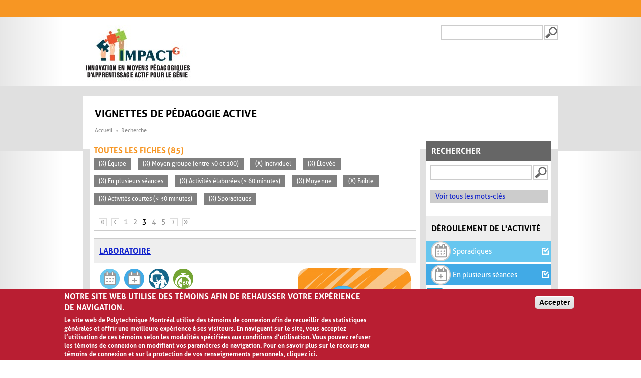

--- FILE ---
content_type: text/html; charset=utf-8
request_url: https://www.polymtl.ca/vignettes/search/site?page=2&fbclid=IwAR1ss5SzQ-qbbfXPK_DGg7AYfxVy-d8t-NpK-yIx6QYGq0De661LlZO7lZQ&f%5B0%5D=im_field_participants%3A71&f%5B1%5D=im_field_participants%3A117&f%5B2%5D=im_field_participants%3A72&f%5B3%5D=im_field_capacite_animation%3A60&f%5B4%5D=im_field_deroulement_activite%3A62&f%5B5%5D=im_field_duree_activite%3A68&f%5B6%5D=im_field_capacite_animation%3A59&f%5B7%5D=im_field_capacite_animation%3A58&f%5B8%5D=im_field_duree_activite%3A66&f%5B9%5D=im_field_deroulement_activite%3A61
body_size: 24274
content:
<!DOCTYPE html>
  <!--[if IEMobile 7]><html class="no-js ie iem7" lang="fr" dir="ltr"><![endif]-->
  <!--[if lte IE 6]><html class="no-js ie lt-ie9 lt-ie8 lt-ie7" lang="fr" dir="ltr"><![endif]-->
  <!--[if (IE 7)&(!IEMobile)]><html class="no-js ie lt-ie9 lt-ie8" lang="fr" dir="ltr"><![endif]-->
  <!--[if IE 8]><html class="no-js ie lt-ie9" lang="fr" dir="ltr"><![endif]-->
  <!--[if (gte IE 9)|(gt IEMobile 7)]><html class="no-js ie" lang="fr" dir="ltr" prefix="og: https://ogp.me/ns#"><![endif]-->
  <!--[if !IE]><!--><html class="no-js" lang="fr" dir="ltr" prefix="og: https://ogp.me/ns#"><!--<![endif]-->
<head>
  <meta charset="utf-8" />
<link rel="shortcut icon" href="https://www.polymtl.ca/vignettes/profiles/portail/themes/custom/bueno/favicon.ico" type="image/vnd.microsoft.icon" />
<meta name="viewport" content="width=device-width, initial-scale=1.0, maximum-scale=1, user-scalable=no" />
<link rel="profile" href="http://www.w3.org/1999/xhtml/vocab" />
<link rel="apple-touch-icon-precomposed" href="https://www.polymtl.ca/vignettes/profiles/portail/themes/custom/bueno/apple-touch-icon-precomposed-57x57.png" sizes="57x57" />
<link rel="apple-touch-icon-precomposed" href="https://www.polymtl.ca/vignettes/profiles/portail/themes/custom/bueno/apple-touch-icon-precomposed-144x144.png" sizes="144x144" />
<link rel="apple-touch-icon-precomposed" href="https://www.polymtl.ca/vignettes/profiles/portail/themes/custom/bueno/apple-touch-icon-precomposed-114x114.png" sizes="114x114" />
<link rel="apple-touch-icon-precomposed" href="https://www.polymtl.ca/vignettes/profiles/portail/themes/custom/bueno/apple-touch-icon-precomposed-72x72.png" sizes="72x72" />
<link rel="apple-touch-icon-precomposed" href="https://www.polymtl.ca/vignettes/profiles/portail/themes/custom/bueno/apple-touch-icon-precomposed.png" />
<meta name="generator" content="Drupal 7 (https://www.drupal.org)" />
<link rel="canonical" href="https://www.polymtl.ca/vignettes/" />
<link rel="shortlink" href="https://www.polymtl.ca/vignettes/" />
<meta property="og:site_name" content="Vignettes de pédagogie active" />
<meta property="og:type" content="website" />
<meta property="og:url" content="https://www.polymtl.ca/vignettes/" />
<meta property="og:title" content="Vignettes de pédagogie active" />
<meta name="twitter:card" content="summary" />
<meta name="twitter:url" content="https://www.polymtl.ca/vignettes/" />
<meta name="twitter:title" content="Vignettes de pédagogie active" />
  <title>Vignettes de pédagogie active | Page 3 |</title>
  <link type="text/css" rel="stylesheet" href="https://www.polymtl.ca/vignettes/sites/vignettes.lxpolywebprod.polymtl.ca/files/css/css_LOLBOm2lQkQQNRquril6JMAMjIHPKkf1PWoRnDx5c5A.css" media="all" />
<link type="text/css" rel="stylesheet" href="https://www.polymtl.ca/vignettes/sites/vignettes.lxpolywebprod.polymtl.ca/files/css/css_v2H7H07FBWCZZcCEFdQlaWqd6cfWnODwGrb3Q1Jo1Cc.css" media="all" />
<link type="text/css" rel="stylesheet" href="https://www.polymtl.ca/vignettes/sites/vignettes.lxpolywebprod.polymtl.ca/files/css/css__0kYZMS3Sqt9Ps8dQxtI0-KQCUbjLQtvOXUkVu7UCAs.css" media="all" />

<!--[if lte IE 8]>
<link type="text/css" rel="stylesheet" href="https://www.polymtl.ca/vignettes/sites/vignettes.lxpolywebprod.polymtl.ca/files/css/css_SKcuY9TwxA_oDZPb7W8-AHwjR76lehdbzIfcTtTWuNw.css" media="all" />
<![endif]-->
  <script src="https://www.polymtl.ca/vignettes/sites/vignettes.lxpolywebprod.polymtl.ca/files/js/js_vCFoshf_VwrtOuFtVS8xf6gMp_9MX5MUXsUMrGCh8Gg.js"></script>
<script src="https://www.polymtl.ca/vignettes/sites/vignettes.lxpolywebprod.polymtl.ca/files/js/js_RulCPHj8aUtatsXPqRSFtJIhBjBSAzFXZzADEVD4CHY.js"></script>
<script src="https://www.polymtl.ca/vignettes/sites/vignettes.lxpolywebprod.polymtl.ca/files/js/js_H4cLI1G_0G_POVnWiEdfJq6oSwOGf24qJnZVrlNaKxg.js"></script>
<script src="https://www.polymtl.ca/vignettes/sites/vignettes.lxpolywebprod.polymtl.ca/files/js/js_5ZgHCdRtwf2ICfrTgdwRrWf0wtPo27R9-njZ-0DISzc.js"></script>
<script src="https://www.googletagmanager.com/gtag/js?id=G-E7F431GGN8"></script>
<script>window.dataLayer = window.dataLayer || [];function gtag(){dataLayer.push(arguments)};gtag("js", new Date());gtag("set", "developer_id.dMDhkMT", true);gtag("config", "G-E7F431GGN8", {"groups":"default","anonymize_ip":true});</script>
<script src="https://www.polymtl.ca/vignettes/sites/vignettes.lxpolywebprod.polymtl.ca/files/js/js_Jq4IouQOMNKXIHBD631hge2C7oqzZXg-hjZC2Gw8_1E.js"></script>
<script src="https://www.polymtl.ca/vignettes/sites/vignettes.lxpolywebprod.polymtl.ca/files/js/js_AhC82c3IerlYcYualNbQl6QnqD1DdhJ55gYWCxymfsg.js"></script>
<script>jQuery.extend(Drupal.settings, {"basePath":"\/vignettes\/","pathPrefix":"","setHasJsCookie":0,"colorbox":{"opacity":"0.85","current":"{current} sur {total}","previous":"\u00ab Pr\u00e9c.","next":"Suivant \u00bb","close":"Fermer","maxWidth":"98%","maxHeight":"98%","fixed":true,"mobiledetect":true,"mobiledevicewidth":"480px","file_public_path":"\/vignettes\/sites\/vignettes.lxpolywebprod.polymtl.ca\/files","specificPagesDefaultValue":"admin*\nimagebrowser*\nimg_assist*\nimce*\nnode\/add\/*\nnode\/*\/edit\nprint\/*\nprintpdf\/*\nsystem\/ajax\nsystem\/ajax\/*"},"eu_cookie_compliance":{"cookie_policy_version":"1.0.0","popup_enabled":1,"popup_agreed_enabled":0,"popup_hide_agreed":0,"popup_clicking_confirmation":0,"popup_scrolling_confirmation":0,"popup_html_info":"\u003Cdiv class=\u0022eu-cookie-compliance-banner eu-cookie-compliance-banner-info eu-cookie-compliance-banner--default\u0022\u003E\n  \u003Cdiv class=\u0022popup-content info\u0022\u003E\n        \u003Cdiv id=\u0022popup-text\u0022\u003E\n      \u003Ch2\u003ENotre site Web utilise des t\u00e9moins afin de rehausser votre exp\u00e9rience de navigation.\u003C\/h2\u003E\u003Cp\u003ELe site web de Polytechnique Montr\u00e9al utilise des t\u00e9moins de connexion afin de recueillir des statistiques g\u00e9n\u00e9rales et offrir une meilleure exp\u00e9rience \u00e0 ses visiteurs. En naviguant sur le site, vous acceptez l\u2019utilisation de ces t\u00e9moins selon les modalit\u00e9s sp\u00e9cifi\u00e9es aux conditions d\u2019utilisation. Vous pouvez refuser les t\u00e9moins de connexion en modifiant vos param\u00e8tres de navigation. Pour en savoir plus sur le recours aux t\u00e9moins de connexion et sur la protection de vos renseignements personnels, \u003Ca class=\u0022find-more-button eu-cookie-compliance-more-button find-more-button-processed\u0022 href=\u0022https:\/\/www.polymtl.ca\/renseignements-generaux\/conditions-dutilisation\u0022\u003Ecliquez ici\u003C\/a\u003E.\u003C\/p\u003E          \u003C\/div\u003E\n    \n    \u003Cdiv id=\u0022popup-buttons\u0022 class=\u0022\u0022\u003E\n            \u003Cbutton type=\u0022button\u0022 class=\u0022agree-button eu-cookie-compliance-default-button\u0022\u003EAccepter\u003C\/button\u003E\n          \u003C\/div\u003E\n  \u003C\/div\u003E\n\u003C\/div\u003E","use_mobile_message":false,"mobile_popup_html_info":"\u003Cdiv class=\u0022eu-cookie-compliance-banner eu-cookie-compliance-banner-info eu-cookie-compliance-banner--default\u0022\u003E\n  \u003Cdiv class=\u0022popup-content info\u0022\u003E\n        \u003Cdiv id=\u0022popup-text\u0022\u003E\n      \u003Ch2\u003EWe use cookies on this site to enhance your user experience\u003C\/h2\u003E\u003Cp\u003EBy tapping the Accept button, you agree to us doing so.\u003C\/p\u003E          \u003C\/div\u003E\n    \n    \u003Cdiv id=\u0022popup-buttons\u0022 class=\u0022\u0022\u003E\n            \u003Cbutton type=\u0022button\u0022 class=\u0022agree-button eu-cookie-compliance-default-button\u0022\u003EAccepter\u003C\/button\u003E\n          \u003C\/div\u003E\n  \u003C\/div\u003E\n\u003C\/div\u003E\n","mobile_breakpoint":768,"popup_html_agreed":"\u003Cdiv\u003E\n  \u003Cdiv class=\u0022popup-content agreed\u0022\u003E\n    \u003Cdiv id=\u0022popup-text\u0022\u003E\n      \u003Ch2\u003EMerci d\u0027avoir accept\u00e9 les t\u00e9moins\u003C\/h2\u003E    \u003C\/div\u003E\n    \u003Cdiv id=\u0022popup-buttons\u0022\u003E\n      \u003Cbutton type=\u0022button\u0022 class=\u0022hide-popup-button eu-cookie-compliance-hide-button\u0022\u003ECacher\u003C\/button\u003E\n          \u003C\/div\u003E\n  \u003C\/div\u003E\n\u003C\/div\u003E","popup_use_bare_css":false,"popup_height":"auto","popup_width":"100%","popup_delay":1000,"popup_link":"https:\/\/www.polymtl.ca\/renseignements-generaux\/conditions-dutilisation","popup_link_new_window":1,"popup_position":null,"fixed_top_position":1,"popup_language":"fr","store_consent":false,"better_support_for_screen_readers":0,"reload_page":0,"domain":"polymtl.ca","domain_all_sites":1,"popup_eu_only_js":0,"cookie_lifetime":"100","cookie_session":false,"disagree_do_not_show_popup":0,"method":"default","allowed_cookies":"","withdraw_markup":"\u003Cbutton type=\u0022button\u0022 class=\u0022eu-cookie-withdraw-tab\u0022\u003EPrivacy settings\u003C\/button\u003E\n\u003Cdiv class=\u0022eu-cookie-withdraw-banner\u0022\u003E\n  \u003Cdiv class=\u0022popup-content info\u0022\u003E\n    \u003Cdiv id=\u0022popup-text\u0022\u003E\n      \u003Ch2\u003EWe use cookies on this site to enhance your user experience\u003C\/h2\u003E\u003Cp\u003EYou have given your consent for us to set cookies.\u003C\/p\u003E    \u003C\/div\u003E\n    \u003Cdiv id=\u0022popup-buttons\u0022\u003E\n      \u003Cbutton type=\u0022button\u0022 class=\u0022eu-cookie-withdraw-button\u0022\u003EWithdraw consent\u003C\/button\u003E\n    \u003C\/div\u003E\n  \u003C\/div\u003E\n\u003C\/div\u003E\n","withdraw_enabled":false,"withdraw_button_on_info_popup":0,"cookie_categories":[],"cookie_categories_details":[],"enable_save_preferences_button":1,"cookie_name":"","cookie_value_disagreed":"0","cookie_value_agreed_show_thank_you":"1","cookie_value_agreed":"2","containing_element":"body","automatic_cookies_removal":true,"close_button_action":"close_banner"},"googleanalytics":{"account":["G-E7F431GGN8"],"trackOutbound":1,"trackMailto":1,"trackDownload":1,"trackDownloadExtensions":"7z|aac|arc|arj|asf|asx|avi|bin|csv|doc(x|m)?|dot(x|m)?|exe|flv|gif|gz|gzip|hqx|jar|jpe?g|js|mp(2|3|4|e?g)|mov(ie)?|msi|msp|pdf|phps|png|ppt(x|m)?|pot(x|m)?|pps(x|m)?|ppam|sld(x|m)?|thmx|qtm?|ra(m|r)?|sea|sit|tar|tgz|torrent|txt|wav|wma|wmv|wpd|xls(x|m|b)?|xlt(x|m)|xlam|xml|z|zip","trackColorbox":1},"urlIsAjaxTrusted":{"\/vignettes\/search\/site?page=2\u0026fbclid=IwAR1ss5SzQ-qbbfXPK_DGg7AYfxVy-d8t-NpK-yIx6QYGq0De661LlZO7lZQ\u0026f%5B0%5D=im_field_participants%3A71\u0026f%5B1%5D=im_field_participants%3A117\u0026f%5B2%5D=im_field_participants%3A72\u0026f%5B3%5D=im_field_capacite_animation%3A60\u0026f%5B4%5D=im_field_deroulement_activite%3A62\u0026f%5B5%5D=im_field_duree_activite%3A68\u0026f%5B6%5D=im_field_capacite_animation%3A59\u0026f%5B7%5D=im_field_capacite_animation%3A58\u0026f%5B8%5D=im_field_duree_activite%3A66\u0026f%5B9%5D=im_field_deroulement_activite%3A61":true},"apprendre":{"path":"\/vignettes\/"}});</script>
</head>
<body class="html not-front not-logged-in page-search page-search-site pp-slave page-recherche-facettes i18n-fr">
  <a href="#main-content" class="element-invisible element-focusable">Aller au contenu principal</a>
    <div class="l-page">
  <header class="l-header" role="banner">
    <div class="poly-secondary-nav">
      <div class="container">
              </div>
    </div>
    <div class="l-branding">
      <div class="container">
                  <a href="https://www.polymtl.ca/vignettes" title="Accueil" rel="home" class="site-logo-fr">
            <img src="https://www.polymtl.ca/vignettes/sites/vignettes.lxpolywebprod.polymtl.ca/files/impactg_0.jpg" alt="Accueil" />
          </a>
                <div class="poly-searchbox">
                                <form class="search-block-form" action="/vignettes/search/site?page=2&amp;fbclid=IwAR1ss5SzQ-qbbfXPK_DGg7AYfxVy-d8t-NpK-yIx6QYGq0De661LlZO7lZQ&amp;f%5B0%5D=im_field_participants%3A71&amp;f%5B1%5D=im_field_participants%3A117&amp;f%5B2%5D=im_field_participants%3A72&amp;f%5B3%5D=im_field_capacite_animation%3A60&amp;f%5B4%5D=im_field_deroulement_activite%3A62&amp;f%5B5%5D=im_field_duree_activite%3A68&amp;f%5B6%5D=im_field_capacite_animation%3A59&amp;f%5B7%5D=im_field_capacite_animation%3A58&amp;f%5B8%5D=im_field_duree_activite%3A66&amp;f%5B9%5D=im_field_deroulement_activite%3A61" method="post" id="search-block-form" accept-charset="UTF-8"><div><div class="container-inline">
      <h2 class="element-invisible">Formulaire de recherche</h2>
    <div class="form-item form-type-textfield form-item-search-block-form">
  <label class="element-invisible" for="edit-search-block-form--2">Recherche </label>
 <input title="Indiquer les termes à rechercher" type="text" id="edit-search-block-form--2" name="search_block_form" value="" size="15" maxlength="128" class="form-text" />
</div>
<div class="form-actions form-wrapper" id="edit-actions"><input type="submit" id="edit-submit--2" name="op" value="Recherche" class="form-submit" /></div><input type="hidden" name="form_build_id" value="form-zK7rP74NF3seb66hOY-L2MCboIVjSaCab1N3L0dCxuw" />
<input type="hidden" name="form_id" value="search_block_form" />
</div>
</div></form>                  </div>
      </div>
    </div>
    <div class="navbar-header">
              <div class="social-media-nav">
                  </div>
                    <form class="search-block-form" action="/vignettes/search/site?page=2&amp;fbclid=IwAR1ss5SzQ-qbbfXPK_DGg7AYfxVy-d8t-NpK-yIx6QYGq0De661LlZO7lZQ&amp;f%5B0%5D=im_field_participants%3A71&amp;f%5B1%5D=im_field_participants%3A117&amp;f%5B2%5D=im_field_participants%3A72&amp;f%5B3%5D=im_field_capacite_animation%3A60&amp;f%5B4%5D=im_field_deroulement_activite%3A62&amp;f%5B5%5D=im_field_duree_activite%3A68&amp;f%5B6%5D=im_field_capacite_animation%3A59&amp;f%5B7%5D=im_field_capacite_animation%3A58&amp;f%5B8%5D=im_field_duree_activite%3A66&amp;f%5B9%5D=im_field_deroulement_activite%3A61" method="post" id="search-block-form" accept-charset="UTF-8"><div><div class="container-inline">
      <h2 class="element-invisible">Formulaire de recherche</h2>
    <div class="form-item form-type-textfield form-item-search-block-form">
  <label class="element-invisible" for="edit-search-block-form--2">Recherche </label>
 <input title="Indiquer les termes à rechercher" type="text" id="edit-search-block-form--2" name="search_block_form" value="" size="15" maxlength="128" class="form-text" />
</div>
<div class="form-actions form-wrapper" id="edit-actions"><input type="submit" id="edit-submit--2" name="op" value="Recherche" class="form-submit" /></div><input type="hidden" name="form_build_id" value="form-zK7rP74NF3seb66hOY-L2MCboIVjSaCab1N3L0dCxuw" />
<input type="hidden" name="form_id" value="search_block_form" />
</div>
</div></form>                </div>
    <div id="search-results-header"></div>
  </header>
  <div class="l-main">
    <div class="l-content" role="main">
      <a id="main-content"></a>
      <div class="poly-armoirie"></div>
              <div class="social-media-nav">
          <ul class="menu">
                      </ul>
        </div>
                    <h1>Vignettes de pédagogie active</h1>
                        <form class="search-form search-form" action="/vignettes/search/site?page=2&amp;fbclid=IwAR1ss5SzQ-qbbfXPK_DGg7AYfxVy-d8t-NpK-yIx6QYGq0De661LlZO7lZQ&amp;f%5B0%5D=im_field_participants%3A71&amp;f%5B1%5D=im_field_participants%3A117&amp;f%5B2%5D=im_field_participants%3A72&amp;f%5B3%5D=im_field_capacite_animation%3A60&amp;f%5B4%5D=im_field_deroulement_activite%3A62&amp;f%5B5%5D=im_field_duree_activite%3A68&amp;f%5B6%5D=im_field_capacite_animation%3A59&amp;f%5B7%5D=im_field_capacite_animation%3A58&amp;f%5B8%5D=im_field_duree_activite%3A66&amp;f%5B9%5D=im_field_deroulement_activite%3A61" method="post" id="search-form" accept-charset="UTF-8"><div><div class="container-inline form-wrapper" id="edit-basic"><div class="form-item form-type-textfield form-item-keys">
 <input type="text" id="edit-keys" name="keys" value="" size="20" maxlength="255" class="form-text" />
</div>
<input type="submit" id="edit-submit" name="op" value="Recherche" class="form-submit" /><input type="hidden" name="get" value="{&quot;fbclid&quot;:&quot;IwAR1ss5SzQ-qbbfXPK_DGg7AYfxVy-d8t-NpK-yIx6QYGq0De661LlZO7lZQ&quot;,&quot;f&quot;:[&quot;im_field_participants:71&quot;,&quot;im_field_participants:117&quot;,&quot;im_field_participants:72&quot;,&quot;im_field_capacite_animation:60&quot;,&quot;im_field_deroulement_activite:62&quot;,&quot;im_field_duree_activite:68&quot;,&quot;im_field_capacite_animation:59&quot;,&quot;im_field_capacite_animation:58&quot;,&quot;im_field_duree_activite:66&quot;,&quot;im_field_deroulement_activite:61&quot;]}" />
</div><input type="hidden" name="form_build_id" value="form-7GzF1g5HE9ezinILj6olQawxPX_g8sCwBhko9j2slC8" />
<input type="hidden" name="form_id" value="apachesolr_search_custom_page_search_form" />
<div class="mot-cle"><a href="/vignettes/mots-cles">Voir tous les mots-clés</a></div></div></form>

  <ul class="breadcrumb">
          <li><a href="/vignettes/" class="active">Accueil</a></li>
          <li>Recherche</li>
      </ul>

  <div class="facets">
          <h2 class="pane-title">Rechercher</h2>
        <div class="inside">
                                                  <div class="facet">
                        <h2>Déroulement de l'activité</h2><a href="/vignettes/search/site?page=2&fbclid=IwAR1ss5SzQ-qbbfXPK_DGg7AYfxVy-d8t-NpK-yIx6QYGq0De661LlZO7lZQ&f%5B0%5D=im_field_participants%3A71&f%5B1%5D=im_field_participants%3A117&f%5B2%5D=im_field_participants%3A72&f%5B3%5D=im_field_capacite_animation%3A60&f%5B4%5D=im_field_deroulement_activite%3A62&f%5B5%5D=im_field_duree_activite%3A68&f%5B6%5D=im_field_capacite_animation%3A59&f%5B7%5D=im_field_capacite_animation%3A58&f%5B8%5D=im_field_duree_activite%3A66" title="Déroulement de l'activité - Sporadiques
Activités qui se déroulent sur une seule période de cours">
  <div class="active" style="background-color: #67c6ef;">
    <div class="taxonomy-term__content">
      <img class="facette-recherche-selectionnee" src="https://www.polymtl.ca/vignettes/sites/vignettes.lxpolywebprod.polymtl.ca/files/50x50-01C-ActiSporadique.png" width="42" height="42" alt="Déroulement de l&#039;activité - Sporadiques" />      <span class="term-name">
        Sporadiques      </span>
      <span class="icon">
        <i class="icon-check"></i>
      </span>
    </div>
  </div>
</a>
<a href="/vignettes/search/site?page=2&fbclid=IwAR1ss5SzQ-qbbfXPK_DGg7AYfxVy-d8t-NpK-yIx6QYGq0De661LlZO7lZQ&f%5B0%5D=im_field_participants%3A71&f%5B1%5D=im_field_participants%3A117&f%5B2%5D=im_field_participants%3A72&f%5B3%5D=im_field_capacite_animation%3A60&f%5B5%5D=im_field_duree_activite%3A68&f%5B6%5D=im_field_capacite_animation%3A59&f%5B7%5D=im_field_capacite_animation%3A58&f%5B8%5D=im_field_duree_activite%3A66&f%5B9%5D=im_field_deroulement_activite%3A61" title="Déroulement de l'activité - En plusieurs séances
Activités qui demandent plus d’une période de cours pour être complétées du début à la fin. Il peut s’agir de plusieurs périodes en classe et/ou de emps hors classe">
  <div class="active" style="background-color: #41aae6;">
    <div class="taxonomy-term__content">
      <img class="facette-recherche-selectionnee" src="https://www.polymtl.ca/vignettes/sites/vignettes.lxpolywebprod.polymtl.ca/files/50x50-02C-PlusieursSeances.png" width="42" height="42" alt="Déroulement de l&#039;activité - En plusieurs séances" />      <span class="term-name">
        En plusieurs séances      </span>
      <span class="icon">
        <i class="icon-check"></i>
      </span>
    </div>
  </div>
</a>
<a href="/vignettes/search/site?page=2&fbclid=IwAR1ss5SzQ-qbbfXPK_DGg7AYfxVy-d8t-NpK-yIx6QYGq0De661LlZO7lZQ&f%5B0%5D=im_field_participants%3A71&f%5B1%5D=im_field_participants%3A117&f%5B2%5D=im_field_participants%3A72&f%5B3%5D=im_field_capacite_animation%3A60&f%5B4%5D=im_field_deroulement_activite%3A62&f%5B5%5D=im_field_duree_activite%3A68&f%5B6%5D=im_field_capacite_animation%3A59&f%5B7%5D=im_field_capacite_animation%3A58&f%5B8%5D=im_field_duree_activite%3A66&f%5B9%5D=im_field_deroulement_activite%3A61&f%5B10%5D=im_field_deroulement_activite%3A63" title="Déroulement de l'activité - En classe seulement
Activités qui sont réalisées en classe seulement. Il n’est pas nécessaire que les apprenants complètent du travail à l’extérieur des heures de classe">
  <div class="inactive" style="background-color: #fff;">
    <div class="taxonomy-term__content">
      <img class="facette-recherche" src="https://www.polymtl.ca/vignettes/sites/vignettes.lxpolywebprod.polymtl.ca/files/58x50-03A-EnClasse.png" width="48" height="42" alt="Déroulement de l&#039;activité - En classe seulement" />      <span class="term-name">
        En classe seulement      </span>
      <span class="icon">
        <i class="icon-check-empty"></i>
      </span>
    </div>
  </div>
</a>
<a href="/vignettes/search/site?page=2&fbclid=IwAR1ss5SzQ-qbbfXPK_DGg7AYfxVy-d8t-NpK-yIx6QYGq0De661LlZO7lZQ&f%5B0%5D=im_field_participants%3A71&f%5B1%5D=im_field_participants%3A117&f%5B2%5D=im_field_participants%3A72&f%5B3%5D=im_field_capacite_animation%3A60&f%5B4%5D=im_field_deroulement_activite%3A62&f%5B5%5D=im_field_duree_activite%3A68&f%5B6%5D=im_field_capacite_animation%3A59&f%5B7%5D=im_field_capacite_animation%3A58&f%5B8%5D=im_field_duree_activite%3A66&f%5B9%5D=im_field_deroulement_activite%3A61&f%5B10%5D=im_field_deroulement_activite%3A64" title="Déroulement de l'activité - Hors classe
Activités qui sont réalisées à l’extérieur des heures de classe seulement. L’éducateur ne donne pas de temps en classe pour que les apprenants omplètent leur travail">
  <div class="inactive" style="background-color: #fff;">
    <div class="taxonomy-term__content">
      <img class="facette-recherche" src="https://www.polymtl.ca/vignettes/sites/vignettes.lxpolywebprod.polymtl.ca/files/58x50-04A-HorsClasse.png" width="48" height="42" alt="Déroulement de l&#039;activité - Hors classe" />      <span class="term-name">
        Hors classe      </span>
      <span class="icon">
        <i class="icon-check-empty"></i>
      </span>
    </div>
  </div>
</a>
<a href="/vignettes/search/site?page=2&fbclid=IwAR1ss5SzQ-qbbfXPK_DGg7AYfxVy-d8t-NpK-yIx6QYGq0De661LlZO7lZQ&f%5B0%5D=im_field_participants%3A71&f%5B1%5D=im_field_participants%3A117&f%5B2%5D=im_field_participants%3A72&f%5B3%5D=im_field_capacite_animation%3A60&f%5B4%5D=im_field_deroulement_activite%3A62&f%5B5%5D=im_field_duree_activite%3A68&f%5B6%5D=im_field_capacite_animation%3A59&f%5B7%5D=im_field_capacite_animation%3A58&f%5B8%5D=im_field_duree_activite%3A66&f%5B9%5D=im_field_deroulement_activite%3A61&f%5B10%5D=im_field_deroulement_activite%3A65" title="Déroulement de l'activité - En classe et hors classe
Activités qui combinent du travail en classe et du travail à l’extérieur. Pour compléter l’activité, il y a des tâches à faire en classe ainsi que des tâches à faire à l’extérieur des périodes de cours">
  <div class="inactive" style="background-color: #fff;">
    <div class="taxonomy-term__content">
      <img class="facette-recherche" src="https://www.polymtl.ca/vignettes/sites/vignettes.lxpolywebprod.polymtl.ca/files/58x50-05A-EnClasseHorsClasse.png" width="48" height="42" alt="Déroulement de l&#039;activité - En classe et hors classe" />      <span class="term-name">
        En classe et hors classe      </span>
      <span class="icon">
        <i class="icon-check-empty"></i>
      </span>
    </div>
  </div>
</a>
          </div>
                                                    <div class="facet">
                        <h2>Durée de l'activité</h2><a href="/vignettes/search/site?page=2&fbclid=IwAR1ss5SzQ-qbbfXPK_DGg7AYfxVy-d8t-NpK-yIx6QYGq0De661LlZO7lZQ&f%5B0%5D=im_field_participants%3A71&f%5B1%5D=im_field_participants%3A117&f%5B2%5D=im_field_participants%3A72&f%5B3%5D=im_field_capacite_animation%3A60&f%5B4%5D=im_field_deroulement_activite%3A62&f%5B5%5D=im_field_duree_activite%3A68&f%5B6%5D=im_field_capacite_animation%3A59&f%5B7%5D=im_field_capacite_animation%3A58&f%5B9%5D=im_field_deroulement_activite%3A61" title="Durée de l'activité - Activités courtes (< 30 minutes)">
  <div class="active" style="background-color: #8dc73f;">
    <div class="taxonomy-term__content">
      <img class="facette-recherche-selectionnee" src="https://www.polymtl.ca/vignettes/sites/vignettes.lxpolywebprod.polymtl.ca/files/50x50-06C-moins30min.png" width="42" height="42" alt="Durée de l&#039;activité - Activités courtes (&lt; 30 minutes)" />      <span class="term-name">
        Activités courtes (&lt; 30 minutes)      </span>
      <span class="icon">
        <i class="icon-check"></i>
      </span>
    </div>
  </div>
</a>
<a href="/vignettes/search/site?page=2&fbclid=IwAR1ss5SzQ-qbbfXPK_DGg7AYfxVy-d8t-NpK-yIx6QYGq0De661LlZO7lZQ&f%5B0%5D=im_field_participants%3A71&f%5B1%5D=im_field_participants%3A117&f%5B2%5D=im_field_participants%3A72&f%5B3%5D=im_field_capacite_animation%3A60&f%5B4%5D=im_field_deroulement_activite%3A62&f%5B5%5D=im_field_duree_activite%3A68&f%5B6%5D=im_field_capacite_animation%3A59&f%5B7%5D=im_field_capacite_animation%3A58&f%5B8%5D=im_field_duree_activite%3A66&f%5B9%5D=im_field_deroulement_activite%3A61&f%5B10%5D=im_field_duree_activite%3A67" title="Durée de l'activité - Activités développées (Entre 30 et 60 minutes)">
  <div class="inactive" style="background-color: #fff;">
    <div class="taxonomy-term__content">
      <img class="facette-recherche" src="https://www.polymtl.ca/vignettes/sites/vignettes.lxpolywebprod.polymtl.ca/files/58x50-07A-30minA60min.png" width="48" height="42" alt="Durée de l&#039;activité - Activités développées (Entre 30 et 60 minutes)" />      <span class="term-name">
        Activités développées (Entre 30 et 60 minutes)      </span>
      <span class="icon">
        <i class="icon-check-empty"></i>
      </span>
    </div>
  </div>
</a>
<a href="/vignettes/search/site?page=2&fbclid=IwAR1ss5SzQ-qbbfXPK_DGg7AYfxVy-d8t-NpK-yIx6QYGq0De661LlZO7lZQ&f%5B0%5D=im_field_participants%3A71&f%5B1%5D=im_field_participants%3A117&f%5B2%5D=im_field_participants%3A72&f%5B3%5D=im_field_capacite_animation%3A60&f%5B4%5D=im_field_deroulement_activite%3A62&f%5B6%5D=im_field_capacite_animation%3A59&f%5B7%5D=im_field_capacite_animation%3A58&f%5B8%5D=im_field_duree_activite%3A66&f%5B9%5D=im_field_deroulement_activite%3A61" title="Durée de l'activité - Activités élaborées (> 60 minutes)">
  <div class="active" style="background-color: #74a434;">
    <div class="taxonomy-term__content">
      <img class="facette-recherche-selectionnee" src="https://www.polymtl.ca/vignettes/sites/vignettes.lxpolywebprod.polymtl.ca/files/50x50-08C-Plus60min.png" width="42" height="42" alt="Durée de l&#039;activité - Activités élaborées (&gt; 60 minutes)" />      <span class="term-name">
        Activités élaborées (&gt; 60 minutes)      </span>
      <span class="icon">
        <i class="icon-check"></i>
      </span>
    </div>
  </div>
</a>
          </div>
                                                    <div class="facet">
                        <h2>Participants</h2><a href="/vignettes/search/site?page=2&fbclid=IwAR1ss5SzQ-qbbfXPK_DGg7AYfxVy-d8t-NpK-yIx6QYGq0De661LlZO7lZQ&f%5B0%5D=im_field_participants%3A71&f%5B1%5D=im_field_participants%3A117&f%5B2%5D=im_field_participants%3A72&f%5B3%5D=im_field_capacite_animation%3A60&f%5B4%5D=im_field_deroulement_activite%3A62&f%5B5%5D=im_field_duree_activite%3A68&f%5B6%5D=im_field_capacite_animation%3A59&f%5B7%5D=im_field_capacite_animation%3A58&f%5B8%5D=im_field_duree_activite%3A66&f%5B9%5D=im_field_deroulement_activite%3A61&f%5B10%5D=im_field_participants%3A70" title="Participants - Petit groupe (< 30)
Groupe qui contient moins de 30 personnes">
  <div class="inactive" style="background-color: #fff;">
    <div class="taxonomy-term__content">
      <img class="facette-recherche" src="https://www.polymtl.ca/vignettes/sites/vignettes.lxpolywebprod.polymtl.ca/files/58x50-10a-petitgroupe.png" width="47" height="41" alt="Participants - Petit groupe (&lt; 30)" />      <span class="term-name">
        Petit groupe (&lt; 30)      </span>
      <span class="icon">
        <i class="icon-check-empty"></i>
      </span>
    </div>
  </div>
</a>
<a href="/vignettes/search/site?page=2&fbclid=IwAR1ss5SzQ-qbbfXPK_DGg7AYfxVy-d8t-NpK-yIx6QYGq0De661LlZO7lZQ&f%5B0%5D=im_field_participants%3A71&f%5B2%5D=im_field_participants%3A72&f%5B3%5D=im_field_capacite_animation%3A60&f%5B4%5D=im_field_deroulement_activite%3A62&f%5B5%5D=im_field_duree_activite%3A68&f%5B6%5D=im_field_capacite_animation%3A59&f%5B7%5D=im_field_capacite_animation%3A58&f%5B8%5D=im_field_duree_activite%3A66&f%5B9%5D=im_field_deroulement_activite%3A61" title="Participants - Moyen groupe (entre 30 et 100)
Groupe qui contient entre 30 et 100 personnes">
  <div class="active" style="background-color: #f7941d;">
    <div class="taxonomy-term__content">
      <img class="facette-recherche-selectionnee" src="https://www.polymtl.ca/vignettes/sites/vignettes.lxpolywebprod.polymtl.ca/files/50x50-09c-moyengroupe.png" width="41" height="41" alt="Participants - Moyen groupe (entre 30 et 100)" />      <span class="term-name">
        Moyen groupe (entre 30 et 100)      </span>
      <span class="icon">
        <i class="icon-check"></i>
      </span>
    </div>
  </div>
</a>
<a href="/vignettes/search/site?page=2&fbclid=IwAR1ss5SzQ-qbbfXPK_DGg7AYfxVy-d8t-NpK-yIx6QYGq0De661LlZO7lZQ&f%5B0%5D=im_field_participants%3A71&f%5B1%5D=im_field_participants%3A117&f%5B2%5D=im_field_participants%3A72&f%5B3%5D=im_field_capacite_animation%3A60&f%5B4%5D=im_field_deroulement_activite%3A62&f%5B5%5D=im_field_duree_activite%3A68&f%5B6%5D=im_field_capacite_animation%3A59&f%5B7%5D=im_field_capacite_animation%3A58&f%5B8%5D=im_field_duree_activite%3A66&f%5B9%5D=im_field_deroulement_activite%3A61&f%5B10%5D=im_field_participants%3A69" title="Participants - Grand groupe (> 100)
Groupe qui contient plus de 100 personnes">
  <div class="inactive" style="background-color: #fff;">
    <div class="taxonomy-term__content">
      <img class="facette-recherche" src="https://www.polymtl.ca/vignettes/sites/vignettes.lxpolywebprod.polymtl.ca/files/58x50-10a-grandgroupe.png" width="47" height="41" alt="Participants - Grand groupe (&gt; 100)" />      <span class="term-name">
        Grand groupe (&gt; 100)      </span>
      <span class="icon">
        <i class="icon-check-empty"></i>
      </span>
    </div>
  </div>
</a>
<a href="/vignettes/search/site?page=2&fbclid=IwAR1ss5SzQ-qbbfXPK_DGg7AYfxVy-d8t-NpK-yIx6QYGq0De661LlZO7lZQ&f%5B1%5D=im_field_participants%3A117&f%5B2%5D=im_field_participants%3A72&f%5B3%5D=im_field_capacite_animation%3A60&f%5B4%5D=im_field_deroulement_activite%3A62&f%5B5%5D=im_field_duree_activite%3A68&f%5B6%5D=im_field_capacite_animation%3A59&f%5B7%5D=im_field_capacite_animation%3A58&f%5B8%5D=im_field_duree_activite%3A66&f%5B9%5D=im_field_deroulement_activite%3A61" title="Participants - Équipe
Activités qui se sont en petits groupes pour les participants">
  <div class="active" style="background-color: #e1861b;">
    <div class="taxonomy-term__content">
      <img class="facette-recherche-selectionnee" src="https://www.polymtl.ca/vignettes/sites/vignettes.lxpolywebprod.polymtl.ca/files/50x50-11c-equipe_0.png" width="41" height="41" alt="Participants - Équipe" />      <span class="term-name">
        Équipe      </span>
      <span class="icon">
        <i class="icon-check"></i>
      </span>
    </div>
  </div>
</a>
<a href="/vignettes/search/site?page=2&fbclid=IwAR1ss5SzQ-qbbfXPK_DGg7AYfxVy-d8t-NpK-yIx6QYGq0De661LlZO7lZQ&f%5B0%5D=im_field_participants%3A71&f%5B1%5D=im_field_participants%3A117&f%5B3%5D=im_field_capacite_animation%3A60&f%5B4%5D=im_field_deroulement_activite%3A62&f%5B5%5D=im_field_duree_activite%3A68&f%5B6%5D=im_field_capacite_animation%3A59&f%5B7%5D=im_field_capacite_animation%3A58&f%5B8%5D=im_field_duree_activite%3A66&f%5B9%5D=im_field_deroulement_activite%3A61" title="Participants - Individuel
Activités qui se font de manière individuelle pour les participants">
  <div class="active" style="background-color: #b06c13;">
    <div class="taxonomy-term__content">
      <img class="facette-recherche-selectionnee" src="https://www.polymtl.ca/vignettes/sites/vignettes.lxpolywebprod.polymtl.ca/files/50x50-12c-individuel.png" width="41" height="41" alt="Participants - Individuel" />      <span class="term-name">
        Individuel      </span>
      <span class="icon">
        <i class="icon-check"></i>
      </span>
    </div>
  </div>
</a>
          </div>
                                                    <div class="facet">
                        <h2>Intensité d'animation</h2><a href="/vignettes/search/site?page=2&fbclid=IwAR1ss5SzQ-qbbfXPK_DGg7AYfxVy-d8t-NpK-yIx6QYGq0De661LlZO7lZQ&f%5B0%5D=im_field_participants%3A71&f%5B1%5D=im_field_participants%3A117&f%5B2%5D=im_field_participants%3A72&f%5B3%5D=im_field_capacite_animation%3A60&f%5B4%5D=im_field_deroulement_activite%3A62&f%5B5%5D=im_field_duree_activite%3A68&f%5B6%5D=im_field_capacite_animation%3A59&f%5B8%5D=im_field_duree_activite%3A66&f%5B9%5D=im_field_deroulement_activite%3A61" title="Intensité d'animation - Faible
L’éducateur n’a pas à trop intervenir lors du déroulement de l’activité. Son rôle d’animateur est minimal">
  <div class="active" style="background-color: #c02837;">
    <div class="taxonomy-term__content">
      <img class="facette-recherche-selectionnee" src="https://www.polymtl.ca/vignettes/sites/vignettes.lxpolywebprod.polymtl.ca/files/50x50-13c-faible.png" width="41" height="41" alt="Intensité d&#039;animation - Faible" />      <span class="term-name">
        Faible      </span>
      <span class="icon">
        <i class="icon-check"></i>
      </span>
    </div>
  </div>
</a>
<a href="/vignettes/search/site?page=2&fbclid=IwAR1ss5SzQ-qbbfXPK_DGg7AYfxVy-d8t-NpK-yIx6QYGq0De661LlZO7lZQ&f%5B0%5D=im_field_participants%3A71&f%5B1%5D=im_field_participants%3A117&f%5B2%5D=im_field_participants%3A72&f%5B3%5D=im_field_capacite_animation%3A60&f%5B4%5D=im_field_deroulement_activite%3A62&f%5B5%5D=im_field_duree_activite%3A68&f%5B7%5D=im_field_capacite_animation%3A58&f%5B8%5D=im_field_duree_activite%3A66&f%5B9%5D=im_field_deroulement_activite%3A61" title="Intensité d'animation - Moyenne
L’éducateur doit diriger sa classe lors du déroulement de l’activité. Il doit intervenir à quelques reprises">
  <div class="active" style="background-color: #a6212e;">
    <div class="taxonomy-term__content">
      <img class="facette-recherche-selectionnee" src="https://www.polymtl.ca/vignettes/sites/vignettes.lxpolywebprod.polymtl.ca/files/50x50-14c-moyenne.png" width="41" height="41" alt="Intensité d&#039;animation - Moyenne" />      <span class="term-name">
        Moyenne      </span>
      <span class="icon">
        <i class="icon-check"></i>
      </span>
    </div>
  </div>
</a>
<a href="/vignettes/search/site?page=2&fbclid=IwAR1ss5SzQ-qbbfXPK_DGg7AYfxVy-d8t-NpK-yIx6QYGq0De661LlZO7lZQ&f%5B0%5D=im_field_participants%3A71&f%5B1%5D=im_field_participants%3A117&f%5B2%5D=im_field_participants%3A72&f%5B4%5D=im_field_deroulement_activite%3A62&f%5B5%5D=im_field_duree_activite%3A68&f%5B6%5D=im_field_capacite_animation%3A59&f%5B7%5D=im_field_capacite_animation%3A58&f%5B8%5D=im_field_duree_activite%3A66&f%5B9%5D=im_field_deroulement_activite%3A61" title="Intensité d'animation - Élevée
L’éducateur doit intervenir fréquemment lors du déroulement de l’activité">
  <div class="active" style="background-color: #8c1c27;">
    <div class="taxonomy-term__content">
      <img class="facette-recherche-selectionnee" src="https://www.polymtl.ca/vignettes/sites/vignettes.lxpolywebprod.polymtl.ca/files/50x50-15c-elevee.png" width="41" height="41" alt="Intensité d&#039;animation - Élevée" />      <span class="term-name">
        Élevée      </span>
      <span class="icon">
        <i class="icon-check"></i>
      </span>
    </div>
  </div>
</a>
          </div>
                        </div>
  </div>

<div class="search-results-wrapper">
  <section class="search-results">

          <h2>Toutes les fiches (85)</h2>
    
          <div class="filter-links">
                  <span class="filter-link"><a href="/vignettes/search/site?page=2&amp;fbclid=IwAR1ss5SzQ-qbbfXPK_DGg7AYfxVy-d8t-NpK-yIx6QYGq0De661LlZO7lZQ&amp;f%5B1%5D=im_field_participants%3A117&amp;f%5B2%5D=im_field_participants%3A72&amp;f%5B3%5D=im_field_capacite_animation%3A60&amp;f%5B4%5D=im_field_deroulement_activite%3A62&amp;f%5B5%5D=im_field_duree_activite%3A68&amp;f%5B6%5D=im_field_capacite_animation%3A59&amp;f%5B7%5D=im_field_capacite_animation%3A58&amp;f%5B8%5D=im_field_duree_activite%3A66&amp;f%5B9%5D=im_field_deroulement_activite%3A61" class="active">(X) Équipe</a></span>
                  <span class="filter-link"><a href="/vignettes/search/site?page=2&amp;fbclid=IwAR1ss5SzQ-qbbfXPK_DGg7AYfxVy-d8t-NpK-yIx6QYGq0De661LlZO7lZQ&amp;f%5B0%5D=im_field_participants%3A71&amp;f%5B2%5D=im_field_participants%3A72&amp;f%5B3%5D=im_field_capacite_animation%3A60&amp;f%5B4%5D=im_field_deroulement_activite%3A62&amp;f%5B5%5D=im_field_duree_activite%3A68&amp;f%5B6%5D=im_field_capacite_animation%3A59&amp;f%5B7%5D=im_field_capacite_animation%3A58&amp;f%5B8%5D=im_field_duree_activite%3A66&amp;f%5B9%5D=im_field_deroulement_activite%3A61" class="active">(X) Moyen groupe (entre 30 et 100)</a></span>
                  <span class="filter-link"><a href="/vignettes/search/site?page=2&amp;fbclid=IwAR1ss5SzQ-qbbfXPK_DGg7AYfxVy-d8t-NpK-yIx6QYGq0De661LlZO7lZQ&amp;f%5B0%5D=im_field_participants%3A71&amp;f%5B1%5D=im_field_participants%3A117&amp;f%5B3%5D=im_field_capacite_animation%3A60&amp;f%5B4%5D=im_field_deroulement_activite%3A62&amp;f%5B5%5D=im_field_duree_activite%3A68&amp;f%5B6%5D=im_field_capacite_animation%3A59&amp;f%5B7%5D=im_field_capacite_animation%3A58&amp;f%5B8%5D=im_field_duree_activite%3A66&amp;f%5B9%5D=im_field_deroulement_activite%3A61" class="active">(X) Individuel</a></span>
                  <span class="filter-link"><a href="/vignettes/search/site?page=2&amp;fbclid=IwAR1ss5SzQ-qbbfXPK_DGg7AYfxVy-d8t-NpK-yIx6QYGq0De661LlZO7lZQ&amp;f%5B0%5D=im_field_participants%3A71&amp;f%5B1%5D=im_field_participants%3A117&amp;f%5B2%5D=im_field_participants%3A72&amp;f%5B4%5D=im_field_deroulement_activite%3A62&amp;f%5B5%5D=im_field_duree_activite%3A68&amp;f%5B6%5D=im_field_capacite_animation%3A59&amp;f%5B7%5D=im_field_capacite_animation%3A58&amp;f%5B8%5D=im_field_duree_activite%3A66&amp;f%5B9%5D=im_field_deroulement_activite%3A61" class="active">(X) Élevée</a></span>
                  <span class="filter-link"><a href="/vignettes/search/site?page=2&amp;fbclid=IwAR1ss5SzQ-qbbfXPK_DGg7AYfxVy-d8t-NpK-yIx6QYGq0De661LlZO7lZQ&amp;f%5B0%5D=im_field_participants%3A71&amp;f%5B1%5D=im_field_participants%3A117&amp;f%5B2%5D=im_field_participants%3A72&amp;f%5B3%5D=im_field_capacite_animation%3A60&amp;f%5B5%5D=im_field_duree_activite%3A68&amp;f%5B6%5D=im_field_capacite_animation%3A59&amp;f%5B7%5D=im_field_capacite_animation%3A58&amp;f%5B8%5D=im_field_duree_activite%3A66&amp;f%5B9%5D=im_field_deroulement_activite%3A61" class="active">(X) En plusieurs séances</a></span>
                  <span class="filter-link"><a href="/vignettes/search/site?page=2&amp;fbclid=IwAR1ss5SzQ-qbbfXPK_DGg7AYfxVy-d8t-NpK-yIx6QYGq0De661LlZO7lZQ&amp;f%5B0%5D=im_field_participants%3A71&amp;f%5B1%5D=im_field_participants%3A117&amp;f%5B2%5D=im_field_participants%3A72&amp;f%5B3%5D=im_field_capacite_animation%3A60&amp;f%5B4%5D=im_field_deroulement_activite%3A62&amp;f%5B6%5D=im_field_capacite_animation%3A59&amp;f%5B7%5D=im_field_capacite_animation%3A58&amp;f%5B8%5D=im_field_duree_activite%3A66&amp;f%5B9%5D=im_field_deroulement_activite%3A61" class="active">(X) Activités élaborées (&gt; 60 minutes)</a></span>
                  <span class="filter-link"><a href="/vignettes/search/site?page=2&amp;fbclid=IwAR1ss5SzQ-qbbfXPK_DGg7AYfxVy-d8t-NpK-yIx6QYGq0De661LlZO7lZQ&amp;f%5B0%5D=im_field_participants%3A71&amp;f%5B1%5D=im_field_participants%3A117&amp;f%5B2%5D=im_field_participants%3A72&amp;f%5B3%5D=im_field_capacite_animation%3A60&amp;f%5B4%5D=im_field_deroulement_activite%3A62&amp;f%5B5%5D=im_field_duree_activite%3A68&amp;f%5B7%5D=im_field_capacite_animation%3A58&amp;f%5B8%5D=im_field_duree_activite%3A66&amp;f%5B9%5D=im_field_deroulement_activite%3A61" class="active">(X) Moyenne</a></span>
                  <span class="filter-link"><a href="/vignettes/search/site?page=2&amp;fbclid=IwAR1ss5SzQ-qbbfXPK_DGg7AYfxVy-d8t-NpK-yIx6QYGq0De661LlZO7lZQ&amp;f%5B0%5D=im_field_participants%3A71&amp;f%5B1%5D=im_field_participants%3A117&amp;f%5B2%5D=im_field_participants%3A72&amp;f%5B3%5D=im_field_capacite_animation%3A60&amp;f%5B4%5D=im_field_deroulement_activite%3A62&amp;f%5B5%5D=im_field_duree_activite%3A68&amp;f%5B6%5D=im_field_capacite_animation%3A59&amp;f%5B8%5D=im_field_duree_activite%3A66&amp;f%5B9%5D=im_field_deroulement_activite%3A61" class="active">(X) Faible</a></span>
                  <span class="filter-link"><a href="/vignettes/search/site?page=2&amp;fbclid=IwAR1ss5SzQ-qbbfXPK_DGg7AYfxVy-d8t-NpK-yIx6QYGq0De661LlZO7lZQ&amp;f%5B0%5D=im_field_participants%3A71&amp;f%5B1%5D=im_field_participants%3A117&amp;f%5B2%5D=im_field_participants%3A72&amp;f%5B3%5D=im_field_capacite_animation%3A60&amp;f%5B4%5D=im_field_deroulement_activite%3A62&amp;f%5B5%5D=im_field_duree_activite%3A68&amp;f%5B6%5D=im_field_capacite_animation%3A59&amp;f%5B7%5D=im_field_capacite_animation%3A58&amp;f%5B9%5D=im_field_deroulement_activite%3A61" class="active">(X) Activités courtes (&lt; 30 minutes)</a></span>
                  <span class="filter-link"><a href="/vignettes/search/site?page=2&amp;fbclid=IwAR1ss5SzQ-qbbfXPK_DGg7AYfxVy-d8t-NpK-yIx6QYGq0De661LlZO7lZQ&amp;f%5B0%5D=im_field_participants%3A71&amp;f%5B1%5D=im_field_participants%3A117&amp;f%5B2%5D=im_field_participants%3A72&amp;f%5B3%5D=im_field_capacite_animation%3A60&amp;f%5B4%5D=im_field_deroulement_activite%3A62&amp;f%5B5%5D=im_field_duree_activite%3A68&amp;f%5B6%5D=im_field_capacite_animation%3A59&amp;f%5B7%5D=im_field_capacite_animation%3A58&amp;f%5B8%5D=im_field_duree_activite%3A66" class="active">(X) Sporadiques</a></span>
              </div>
    
          
      <div class="top-pager">
        <h2 class="element-invisible">Pages</h2><ul class="pager"><li class="pager-first"><a href="/vignettes/search/site?fbclid=IwAR1ss5SzQ-qbbfXPK_DGg7AYfxVy-d8t-NpK-yIx6QYGq0De661LlZO7lZQ&amp;f%5B0%5D=im_field_participants%3A71&amp;f%5B1%5D=im_field_participants%3A117&amp;f%5B2%5D=im_field_participants%3A72&amp;f%5B3%5D=im_field_capacite_animation%3A60&amp;f%5B4%5D=im_field_deroulement_activite%3A62&amp;f%5B5%5D=im_field_duree_activite%3A68&amp;f%5B6%5D=im_field_capacite_animation%3A59&amp;f%5B7%5D=im_field_capacite_animation%3A58&amp;f%5B8%5D=im_field_duree_activite%3A66&amp;f%5B9%5D=im_field_deroulement_activite%3A61">«</a></li>
<li class="pager-previous"><a href="/vignettes/search/site?page=1&amp;fbclid=IwAR1ss5SzQ-qbbfXPK_DGg7AYfxVy-d8t-NpK-yIx6QYGq0De661LlZO7lZQ&amp;f%5B0%5D=im_field_participants%3A71&amp;f%5B1%5D=im_field_participants%3A117&amp;f%5B2%5D=im_field_participants%3A72&amp;f%5B3%5D=im_field_capacite_animation%3A60&amp;f%5B4%5D=im_field_deroulement_activite%3A62&amp;f%5B5%5D=im_field_duree_activite%3A68&amp;f%5B6%5D=im_field_capacite_animation%3A59&amp;f%5B7%5D=im_field_capacite_animation%3A58&amp;f%5B8%5D=im_field_duree_activite%3A66&amp;f%5B9%5D=im_field_deroulement_activite%3A61">‹</a></li>
<li class="pager-item"><a title="Aller à la page 1" href="/vignettes/search/site?fbclid=IwAR1ss5SzQ-qbbfXPK_DGg7AYfxVy-d8t-NpK-yIx6QYGq0De661LlZO7lZQ&amp;f%5B0%5D=im_field_participants%3A71&amp;f%5B1%5D=im_field_participants%3A117&amp;f%5B2%5D=im_field_participants%3A72&amp;f%5B3%5D=im_field_capacite_animation%3A60&amp;f%5B4%5D=im_field_deroulement_activite%3A62&amp;f%5B5%5D=im_field_duree_activite%3A68&amp;f%5B6%5D=im_field_capacite_animation%3A59&amp;f%5B7%5D=im_field_capacite_animation%3A58&amp;f%5B8%5D=im_field_duree_activite%3A66&amp;f%5B9%5D=im_field_deroulement_activite%3A61">1</a></li>
<li class="pager-item"><a title="Aller à la page 2" href="/vignettes/search/site?page=1&amp;fbclid=IwAR1ss5SzQ-qbbfXPK_DGg7AYfxVy-d8t-NpK-yIx6QYGq0De661LlZO7lZQ&amp;f%5B0%5D=im_field_participants%3A71&amp;f%5B1%5D=im_field_participants%3A117&amp;f%5B2%5D=im_field_participants%3A72&amp;f%5B3%5D=im_field_capacite_animation%3A60&amp;f%5B4%5D=im_field_deroulement_activite%3A62&amp;f%5B5%5D=im_field_duree_activite%3A68&amp;f%5B6%5D=im_field_capacite_animation%3A59&amp;f%5B7%5D=im_field_capacite_animation%3A58&amp;f%5B8%5D=im_field_duree_activite%3A66&amp;f%5B9%5D=im_field_deroulement_activite%3A61">2</a></li>
<li class="pager-current">3</li>
<li class="pager-item"><a title="Aller à la page 4" href="/vignettes/search/site?page=3&amp;fbclid=IwAR1ss5SzQ-qbbfXPK_DGg7AYfxVy-d8t-NpK-yIx6QYGq0De661LlZO7lZQ&amp;f%5B0%5D=im_field_participants%3A71&amp;f%5B1%5D=im_field_participants%3A117&amp;f%5B2%5D=im_field_participants%3A72&amp;f%5B3%5D=im_field_capacite_animation%3A60&amp;f%5B4%5D=im_field_deroulement_activite%3A62&amp;f%5B5%5D=im_field_duree_activite%3A68&amp;f%5B6%5D=im_field_capacite_animation%3A59&amp;f%5B7%5D=im_field_capacite_animation%3A58&amp;f%5B8%5D=im_field_duree_activite%3A66&amp;f%5B9%5D=im_field_deroulement_activite%3A61">4</a></li>
<li class="pager-item"><a title="Aller à la page 5" href="/vignettes/search/site?page=4&amp;fbclid=IwAR1ss5SzQ-qbbfXPK_DGg7AYfxVy-d8t-NpK-yIx6QYGq0De661LlZO7lZQ&amp;f%5B0%5D=im_field_participants%3A71&amp;f%5B1%5D=im_field_participants%3A117&amp;f%5B2%5D=im_field_participants%3A72&amp;f%5B3%5D=im_field_capacite_animation%3A60&amp;f%5B4%5D=im_field_deroulement_activite%3A62&amp;f%5B5%5D=im_field_duree_activite%3A68&amp;f%5B6%5D=im_field_capacite_animation%3A59&amp;f%5B7%5D=im_field_capacite_animation%3A58&amp;f%5B8%5D=im_field_duree_activite%3A66&amp;f%5B9%5D=im_field_deroulement_activite%3A61">5</a></li>
<li class="pager-next"><a href="/vignettes/search/site?page=3&amp;fbclid=IwAR1ss5SzQ-qbbfXPK_DGg7AYfxVy-d8t-NpK-yIx6QYGq0De661LlZO7lZQ&amp;f%5B0%5D=im_field_participants%3A71&amp;f%5B1%5D=im_field_participants%3A117&amp;f%5B2%5D=im_field_participants%3A72&amp;f%5B3%5D=im_field_capacite_animation%3A60&amp;f%5B4%5D=im_field_deroulement_activite%3A62&amp;f%5B5%5D=im_field_duree_activite%3A68&amp;f%5B6%5D=im_field_capacite_animation%3A59&amp;f%5B7%5D=im_field_capacite_animation%3A58&amp;f%5B8%5D=im_field_duree_activite%3A66&amp;f%5B9%5D=im_field_deroulement_activite%3A61">›</a></li>
<li class="pager-last"><a href="/vignettes/search/site?page=4&amp;fbclid=IwAR1ss5SzQ-qbbfXPK_DGg7AYfxVy-d8t-NpK-yIx6QYGq0De661LlZO7lZQ&amp;f%5B0%5D=im_field_participants%3A71&amp;f%5B1%5D=im_field_participants%3A117&amp;f%5B2%5D=im_field_participants%3A72&amp;f%5B3%5D=im_field_capacite_animation%3A60&amp;f%5B4%5D=im_field_deroulement_activite%3A62&amp;f%5B5%5D=im_field_duree_activite%3A68&amp;f%5B6%5D=im_field_capacite_animation%3A59&amp;f%5B7%5D=im_field_capacite_animation%3A58&amp;f%5B8%5D=im_field_duree_activite%3A66&amp;f%5B9%5D=im_field_deroulement_activite%3A61">»</a></li>
</ul>        <div class="clearfix"></div>
      </div>
      <article>
  <article role="article" class="node node--methode-apprentissage node--search-index node--methode-apprentissage--search-index">
  <header>
    <h2 class="node__title"><a href="/vignettes/laboratoire" rel="bookmark">Laboratoire</a></h2>
  </header>

  <div class="node__content">
    <div class="description">
      <div class="droite">
                  <div class="teaser-image">
            <div class="field field--name-field-teaser-image field--type-image field--label-hidden">
    <div class="field__items">
          <div class="field__item even"><img src="https://www.polymtl.ca/vignettes/sites/vignettes.lxpolywebprod.polymtl.ca/files/laboratoire.png" width="225" height="260" alt="laboratoire.png" title="Laboratoire" /></div>
      </div>
</div>

          </div>
          <div class="likes-comments">
            <a href="/vignettes/laboratoire#comments"><i class="icon-comment-empty"></i></a>0          </div>
              </div>
      <div class="gauche">
        <div class="indicateurs">
          <div class="field field--name-field-deroulement-activite field--type-taxonomy-term-reference field--label-hidden">
    <div class="field__items">
          <div class="field__item"><div class="taxonomy-term--deroulement-activite taxonomy-term--teaser taxonomy-term--deroulement-activite--teaser">
  <div class="taxonomy-term__content">
    <img src="https://www.polymtl.ca/vignettes/sites/vignettes.lxpolywebprod.polymtl.ca/files/50x50-01B-ActiSporadique.png" width="42" height="42" alt="Déroulement de l&#039;activité - Sporadiques" title="Déroulement de l&#039;activité - Sporadiques
Activités qui se déroulent sur une seule période de cours" />  </div>
</div>
</div>
          <div class="field__item"><div class="taxonomy-term--deroulement-activite taxonomy-term--teaser taxonomy-term--deroulement-activite--teaser">
  <div class="taxonomy-term__content">
    <img src="https://www.polymtl.ca/vignettes/sites/vignettes.lxpolywebprod.polymtl.ca/files/50x50-02B-PlusieursSeances.png" width="42" height="42" alt="Déroulement de l&#039;activité - En plusieurs séances" title="Déroulement de l&#039;activité - En plusieurs séances
Activités qui demandent plus d’une période de cours pour être complétées du début à la fin. Il peut s’agir de plusieurs périodes en classe et/ou de emps hors classe" />  </div>
</div>
</div>
          <div class="field__item"><div class="taxonomy-term--deroulement-activite taxonomy-term--teaser taxonomy-term--deroulement-activite--teaser">
  <div class="taxonomy-term__content">
    <img src="https://www.polymtl.ca/vignettes/sites/vignettes.lxpolywebprod.polymtl.ca/files/50x50-05B-EnClasseHorsClasse.png" width="42" height="42" alt="Déroulement de l&#039;activité - En classe et hors classe" title="Déroulement de l&#039;activité - En classe et hors classe
Activités qui combinent du travail en classe et du travail à l’extérieur. Pour compléter l’activité, il y a des tâches à faire en classe ainsi que des tâches à faire à l’extérieur des périodes de cours" />  </div>
</div>
</div>
      </div>
</div>
          <div class="field field--name-field-duree-activite field--type-taxonomy-term-reference field--label-hidden">
    <div class="field__items">
          <div class="field__item"><div class="taxonomy-term--duree-activite taxonomy-term--teaser taxonomy-term--duree-activite--teaser">
  <div class="taxonomy-term__content">
    <img src="https://www.polymtl.ca/vignettes/sites/vignettes.lxpolywebprod.polymtl.ca/files/50x50-08B-Plus60min.png" width="42" height="42" alt="Durée de l&#039;activité - Activités élaborées (&gt; 60 minutes)" title="Durée de l&#039;activité - Activités élaborées (&gt; 60 minutes)" />  </div>
</div>
</div>
      </div>
</div>
          <div class="field field--name-field-participants field--type-taxonomy-term-reference field--label-hidden">
    <div class="field__items">
          <div class="field__item"><div class="taxonomy-term--participants taxonomy-term--teaser taxonomy-term--participants--teaser">
  <div class="taxonomy-term__content">
    <img src="https://www.polymtl.ca/vignettes/sites/vignettes.lxpolywebprod.polymtl.ca/files/50x50-10b-petitgroupe.png" width="41" height="41" alt="Participants - Petit groupe (&lt; 30)" title="Participants - Petit groupe (&lt; 30)
Groupe qui contient moins de 30 personnes" />  </div>
</div>
</div>
          <div class="field__item"><div class="taxonomy-term--participants taxonomy-term--teaser taxonomy-term--participants--teaser">
  <div class="taxonomy-term__content">
    <img src="https://www.polymtl.ca/vignettes/sites/vignettes.lxpolywebprod.polymtl.ca/files/50x50-09b-moyengroupe.png" width="41" height="41" alt="Participants - Moyen groupe (entre 30 et 100)" title="Participants - Moyen groupe (entre 30 et 100)
Groupe qui contient entre 30 et 100 personnes" />  </div>
</div>
</div>
          <div class="field__item"><div class="taxonomy-term--participants taxonomy-term--teaser taxonomy-term--participants--teaser">
  <div class="taxonomy-term__content">
    <img src="https://www.polymtl.ca/vignettes/sites/vignettes.lxpolywebprod.polymtl.ca/files/50x50-10b-grandgroupe.png" width="41" height="41" alt="Participants - Grand groupe (&gt; 100)" title="Participants - Grand groupe (&gt; 100)
Groupe qui contient plus de 100 personnes" />  </div>
</div>
</div>
          <div class="field__item"><div class="taxonomy-term--participants taxonomy-term--teaser taxonomy-term--participants--teaser">
  <div class="taxonomy-term__content">
    <img src="https://www.polymtl.ca/vignettes/sites/vignettes.lxpolywebprod.polymtl.ca/files/50x50-11b-equipe_0.png" width="41" height="41" alt="Participants - Équipe" title="Participants - Équipe
Activités qui se sont en petits groupes pour les participants" />  </div>
</div>
</div>
      </div>
</div>
          <div class="field field--name-field-capacite-animation field--type-taxonomy-term-reference field--label-hidden">
    <div class="field__items">
          <div class="field__item"><div class="taxonomy-term--capacite-animation taxonomy-term--teaser taxonomy-term--capacite-animation--teaser">
  <div class="taxonomy-term__content">
    <img src="https://www.polymtl.ca/vignettes/sites/vignettes.lxpolywebprod.polymtl.ca/files/50x50-14b-moyenne.png" width="41" height="41" alt="Intensité d&#039;animation - Moyenne" title="Intensité d&#039;animation - Moyenne
L’éducateur doit diriger sa classe lors du déroulement de l’activité. Il doit intervenir à quelques reprises" />  </div>
</div>
</div>
      </div>
</div>
        </div>
        <div class="field field--name-field-teaser field--type-text-long field--label-hidden">
    <div class="field__items">
          <div class="field__item even"><p>Apprendre en faisant</p></div>
      </div>
</div>

        <div class="field field--name-field-description field--type-text-long field--label-hidden">
    <div class="field__items">
          <div class="field__item even"><p>Le <em>Laboratoire</em> est une activité dans laquelle l'enseignant propose aux élèves une expérience à réaliser qui leur permettra d'étudier les causes, les effets, la nature ou les propriétés d'objets ou de phénomènes par la manipulation ou l'expérimentation. L'enseignant a pour rôle de bien planifier les séances de laboratoire et de les superviser adéquatement. Il doit également discuter au préalable avec les élèves du sujet, des exigences, des consignes et des détails concernant la tâche à réaliser en laboratoire, de même que les comportements à adopter. Généralement, à la fin du <em>Laboratoire</em>, les élèves doivent remettre un rapport partiel ou complet, qui fait entre autres état des résultats obtenus ainsi que d'une analyse de ces derniers. En somme, le <em>Laboratoire</em> est une activité permettant aux élèves de mettre en application et de concrétiser leurs connaissances théoriques et procédurales sur un sujet précis par la manipulation et l'expérimentation.</p>

<p style="margin:0cm 0cm 0.0001pt"> </p></div>
      </div>
</div>

      </div>
    </div>
    <div class="mots-cles">
      <div class="gauche">
        <div class="field field--name-field-mots-cles field--type-taxonomy-term-reference field--label-hidden">
    <div class="field__items">
          <div class="field__item"><div class="taxonomy-term--mots-cles taxonomy-term--default taxonomy-term--mots-cles--default">
  <a href="/vignettes/search/site?f%5B0%5D=im_field_mots_cles%3A49">Expérience (10)</a>
</div>
</div>
          <div class="field__item"><div class="taxonomy-term--mots-cles taxonomy-term--default taxonomy-term--mots-cles--default">
  <a href="/vignettes/search/site?f%5B0%5D=im_field_mots_cles%3A85">Manipulation (4)</a>
</div>
</div>
          <div class="field__item"><div class="taxonomy-term--mots-cles taxonomy-term--default taxonomy-term--mots-cles--default">
  <a href="/vignettes/search/site?f%5B0%5D=im_field_mots_cles%3A108">Interactions (2)</a>
</div>
</div>
      </div>
</div>
      </div>
      <div class="droite">
      </div>
    </div>
  </div>
</article>
</article>
<article>
  <article role="article" class="node node--methode-apprentissage node--search-index node--methode-apprentissage--search-index">
  <header>
    <h2 class="node__title"><a href="/vignettes/pleniere" rel="bookmark">Plénière</a></h2>
  </header>

  <div class="node__content">
    <div class="description">
      <div class="droite">
                  <div class="teaser-image">
            <div class="field field--name-field-teaser-image field--type-image field--label-hidden">
    <div class="field__items">
          <div class="field__item even"><img src="https://www.polymtl.ca/vignettes/sites/vignettes.lxpolywebprod.polymtl.ca/files/pleniere.png" width="225" height="260" alt="Plénière" title="Plénière" /></div>
      </div>
</div>

          </div>
          <div class="likes-comments">
            <a href="/vignettes/pleniere#comments"><i class="icon-comment-empty"></i></a>0          </div>
              </div>
      <div class="gauche">
        <div class="indicateurs">
          <div class="field field--name-field-deroulement-activite field--type-taxonomy-term-reference field--label-hidden">
    <div class="field__items">
          <div class="field__item"><div class="taxonomy-term--deroulement-activite taxonomy-term--teaser taxonomy-term--deroulement-activite--teaser">
  <div class="taxonomy-term__content">
    <img src="https://www.polymtl.ca/vignettes/sites/vignettes.lxpolywebprod.polymtl.ca/files/50x50-01B-ActiSporadique.png" width="42" height="42" alt="Déroulement de l&#039;activité - Sporadiques" title="Déroulement de l&#039;activité - Sporadiques
Activités qui se déroulent sur une seule période de cours" />  </div>
</div>
</div>
          <div class="field__item"><div class="taxonomy-term--deroulement-activite taxonomy-term--teaser taxonomy-term--deroulement-activite--teaser">
  <div class="taxonomy-term__content">
    <img src="https://www.polymtl.ca/vignettes/sites/vignettes.lxpolywebprod.polymtl.ca/files/50x50-03B-EnClasse.png" width="42" height="42" alt="Déroulement de l&#039;activité - En classe seulement" title="Déroulement de l&#039;activité - En classe seulement
Activités qui sont réalisées en classe seulement. Il n’est pas nécessaire que les apprenants complètent du travail à l’extérieur des heures de classe" />  </div>
</div>
</div>
      </div>
</div>
          <div class="field field--name-field-duree-activite field--type-taxonomy-term-reference field--label-hidden">
    <div class="field__items">
          <div class="field__item"><div class="taxonomy-term--duree-activite taxonomy-term--teaser taxonomy-term--duree-activite--teaser">
  <div class="taxonomy-term__content">
    <img src="https://www.polymtl.ca/vignettes/sites/vignettes.lxpolywebprod.polymtl.ca/files/50x50-06B-moins30min.png" width="42" height="42" alt="Durée de l&#039;activité - Activités courtes (&lt; 30 minutes)" title="Durée de l&#039;activité - Activités courtes (&lt; 30 minutes)" />  </div>
</div>
</div>
      </div>
</div>
          <div class="field field--name-field-participants field--type-taxonomy-term-reference field--label-hidden">
    <div class="field__items">
          <div class="field__item"><div class="taxonomy-term--participants taxonomy-term--teaser taxonomy-term--participants--teaser">
  <div class="taxonomy-term__content">
    <img src="https://www.polymtl.ca/vignettes/sites/vignettes.lxpolywebprod.polymtl.ca/files/50x50-10b-petitgroupe.png" width="41" height="41" alt="Participants - Petit groupe (&lt; 30)" title="Participants - Petit groupe (&lt; 30)
Groupe qui contient moins de 30 personnes" />  </div>
</div>
</div>
          <div class="field__item"><div class="taxonomy-term--participants taxonomy-term--teaser taxonomy-term--participants--teaser">
  <div class="taxonomy-term__content">
    <img src="https://www.polymtl.ca/vignettes/sites/vignettes.lxpolywebprod.polymtl.ca/files/50x50-09b-moyengroupe.png" width="41" height="41" alt="Participants - Moyen groupe (entre 30 et 100)" title="Participants - Moyen groupe (entre 30 et 100)
Groupe qui contient entre 30 et 100 personnes" />  </div>
</div>
</div>
          <div class="field__item"><div class="taxonomy-term--participants taxonomy-term--teaser taxonomy-term--participants--teaser">
  <div class="taxonomy-term__content">
    <img src="https://www.polymtl.ca/vignettes/sites/vignettes.lxpolywebprod.polymtl.ca/files/50x50-10b-grandgroupe.png" width="41" height="41" alt="Participants - Grand groupe (&gt; 100)" title="Participants - Grand groupe (&gt; 100)
Groupe qui contient plus de 100 personnes" />  </div>
</div>
</div>
          <div class="field__item"><div class="taxonomy-term--participants taxonomy-term--teaser taxonomy-term--participants--teaser">
  <div class="taxonomy-term__content">
    <img src="https://www.polymtl.ca/vignettes/sites/vignettes.lxpolywebprod.polymtl.ca/files/50x50-11b-equipe_0.png" width="41" height="41" alt="Participants - Équipe" title="Participants - Équipe
Activités qui se sont en petits groupes pour les participants" />  </div>
</div>
</div>
          <div class="field__item"><div class="taxonomy-term--participants taxonomy-term--teaser taxonomy-term--participants--teaser">
  <div class="taxonomy-term__content">
    <img src="https://www.polymtl.ca/vignettes/sites/vignettes.lxpolywebprod.polymtl.ca/files/50x50-12b-individuel.png" width="41" height="41" alt="Participants - Individuel" title="Participants - Individuel
Activités qui se font de manière individuelle pour les participants" />  </div>
</div>
</div>
      </div>
</div>
          <div class="field field--name-field-capacite-animation field--type-taxonomy-term-reference field--label-hidden">
    <div class="field__items">
          <div class="field__item"><div class="taxonomy-term--capacite-animation taxonomy-term--teaser taxonomy-term--capacite-animation--teaser">
  <div class="taxonomy-term__content">
    <img src="https://www.polymtl.ca/vignettes/sites/vignettes.lxpolywebprod.polymtl.ca/files/50x50-14b-moyenne.png" width="41" height="41" alt="Intensité d&#039;animation - Moyenne" title="Intensité d&#039;animation - Moyenne
L’éducateur doit diriger sa classe lors du déroulement de l’activité. Il doit intervenir à quelques reprises" />  </div>
</div>
</div>
      </div>
</div>
        </div>
        <div class="field field--name-field-teaser field--type-text-long field--label-hidden">
    <div class="field__items">
          <div class="field__item even"><p>Échanger pour mieux comprendre</p></div>
      </div>
</div>

        <div class="field field--name-field-description field--type-text-long field--label-hidden">
    <div class="field__items">
          <div class="field__item even"><p>La <em>Plénière </em>est un échange de propos entre les élèves sur un sujet donné pendant un temps déterminé. Cet échange se fait sous la supervision de l’enseignant qui indique le thème de la discussion et, de préférence, les sous-thèmes. La <em>Plénière</em> présente l’avantage de laisser la chance aux élèves d’aborder le sujet traité à leur manière. De plus, elle permet la participation de tous les élèves du groupe et leur donne accès à la même information. Par contre, ils n’ont pas nécessairement l’occasion de se faire entendre et, s’ils l’ont, chacun n’aura la parole qu’une fois et pour une courte durée. La <em>Plénière</em> est donc souvent utilisée de concert avec d’autres formules pédagogiques. Elle est presque toujours employée à la fin d’une leçon afin d’en résumer le contenu ou à titre de conclusion. En somme, la <em>Plénière</em> permet aux élèves de synthétiser et de valider les apprentissages réalisés lors d’une leçon en discutant avec leurs collègues et leur enseignant.</p></div>
      </div>
</div>

      </div>
    </div>
    <div class="mots-cles">
      <div class="gauche">
        <div class="field field--name-field-mots-cles field--type-taxonomy-term-reference field--label-hidden">
    <div class="field__items">
          <div class="field__item"><div class="taxonomy-term--mots-cles taxonomy-term--default taxonomy-term--mots-cles--default">
  <a href="/vignettes/search/site?f%5B0%5D=im_field_mots_cles%3A103">Échanges (13)</a>
</div>
</div>
          <div class="field__item"><div class="taxonomy-term--mots-cles taxonomy-term--default taxonomy-term--mots-cles--default">
  <a href="/vignettes/search/site?f%5B0%5D=im_field_mots_cles%3A81">Partage (13)</a>
</div>
</div>
          <div class="field__item"><div class="taxonomy-term--mots-cles taxonomy-term--default taxonomy-term--mots-cles--default">
  <a href="/vignettes/search/site?f%5B0%5D=im_field_mots_cles%3A109">Groupe de discussion (5)</a>
</div>
</div>
      </div>
</div>
      </div>
      <div class="droite">
      </div>
    </div>
  </div>
</article>
</article>
<article>
  <article role="article" class="node node--methode-apprentissage node--search-index node--methode-apprentissage--search-index">
  <header>
    <h2 class="node__title"><a href="/vignettes/buzz-groupe" rel="bookmark">Buzz-groupe</a></h2>
  </header>

  <div class="node__content">
    <div class="description">
      <div class="droite">
                  <div class="teaser-image">
            <div class="field field--name-field-teaser-image field--type-image field--label-hidden">
    <div class="field__items">
          <div class="field__item even"><img src="https://www.polymtl.ca/vignettes/sites/vignettes.lxpolywebprod.polymtl.ca/files/buzz-groupe.png" width="225" height="260" alt="buzz-groupe" title="buzz-groupe" /></div>
      </div>
</div>

          </div>
          <div class="likes-comments">
            <a href="/vignettes/buzz-groupe#comments"><i class="icon-comment-empty"></i></a>0          </div>
              </div>
      <div class="gauche">
        <div class="indicateurs">
          <div class="field field--name-field-deroulement-activite field--type-taxonomy-term-reference field--label-hidden">
    <div class="field__items">
          <div class="field__item"><div class="taxonomy-term--deroulement-activite taxonomy-term--teaser taxonomy-term--deroulement-activite--teaser">
  <div class="taxonomy-term__content">
    <img src="https://www.polymtl.ca/vignettes/sites/vignettes.lxpolywebprod.polymtl.ca/files/50x50-01B-ActiSporadique.png" width="42" height="42" alt="Déroulement de l&#039;activité - Sporadiques" title="Déroulement de l&#039;activité - Sporadiques
Activités qui se déroulent sur une seule période de cours" />  </div>
</div>
</div>
          <div class="field__item"><div class="taxonomy-term--deroulement-activite taxonomy-term--teaser taxonomy-term--deroulement-activite--teaser">
  <div class="taxonomy-term__content">
    <img src="https://www.polymtl.ca/vignettes/sites/vignettes.lxpolywebprod.polymtl.ca/files/50x50-03B-EnClasse.png" width="42" height="42" alt="Déroulement de l&#039;activité - En classe seulement" title="Déroulement de l&#039;activité - En classe seulement
Activités qui sont réalisées en classe seulement. Il n’est pas nécessaire que les apprenants complètent du travail à l’extérieur des heures de classe" />  </div>
</div>
</div>
      </div>
</div>
          <div class="field field--name-field-duree-activite field--type-taxonomy-term-reference field--label-hidden">
    <div class="field__items">
          <div class="field__item"><div class="taxonomy-term--duree-activite taxonomy-term--teaser taxonomy-term--duree-activite--teaser">
  <div class="taxonomy-term__content">
    <img src="https://www.polymtl.ca/vignettes/sites/vignettes.lxpolywebprod.polymtl.ca/files/50x50-06B-moins30min.png" width="42" height="42" alt="Durée de l&#039;activité - Activités courtes (&lt; 30 minutes)" title="Durée de l&#039;activité - Activités courtes (&lt; 30 minutes)" />  </div>
</div>
</div>
      </div>
</div>
          <div class="field field--name-field-participants field--type-taxonomy-term-reference field--label-hidden">
    <div class="field__items">
          <div class="field__item"><div class="taxonomy-term--participants taxonomy-term--teaser taxonomy-term--participants--teaser">
  <div class="taxonomy-term__content">
    <img src="https://www.polymtl.ca/vignettes/sites/vignettes.lxpolywebprod.polymtl.ca/files/50x50-10b-petitgroupe.png" width="41" height="41" alt="Participants - Petit groupe (&lt; 30)" title="Participants - Petit groupe (&lt; 30)
Groupe qui contient moins de 30 personnes" />  </div>
</div>
</div>
          <div class="field__item"><div class="taxonomy-term--participants taxonomy-term--teaser taxonomy-term--participants--teaser">
  <div class="taxonomy-term__content">
    <img src="https://www.polymtl.ca/vignettes/sites/vignettes.lxpolywebprod.polymtl.ca/files/50x50-09b-moyengroupe.png" width="41" height="41" alt="Participants - Moyen groupe (entre 30 et 100)" title="Participants - Moyen groupe (entre 30 et 100)
Groupe qui contient entre 30 et 100 personnes" />  </div>
</div>
</div>
          <div class="field__item"><div class="taxonomy-term--participants taxonomy-term--teaser taxonomy-term--participants--teaser">
  <div class="taxonomy-term__content">
    <img src="https://www.polymtl.ca/vignettes/sites/vignettes.lxpolywebprod.polymtl.ca/files/50x50-10b-grandgroupe.png" width="41" height="41" alt="Participants - Grand groupe (&gt; 100)" title="Participants - Grand groupe (&gt; 100)
Groupe qui contient plus de 100 personnes" />  </div>
</div>
</div>
          <div class="field__item"><div class="taxonomy-term--participants taxonomy-term--teaser taxonomy-term--participants--teaser">
  <div class="taxonomy-term__content">
    <img src="https://www.polymtl.ca/vignettes/sites/vignettes.lxpolywebprod.polymtl.ca/files/50x50-11b-equipe_0.png" width="41" height="41" alt="Participants - Équipe" title="Participants - Équipe
Activités qui se sont en petits groupes pour les participants" />  </div>
</div>
</div>
      </div>
</div>
          <div class="field field--name-field-capacite-animation field--type-taxonomy-term-reference field--label-hidden">
    <div class="field__items">
          <div class="field__item"><div class="taxonomy-term--capacite-animation taxonomy-term--teaser taxonomy-term--capacite-animation--teaser">
  <div class="taxonomy-term__content">
    <img src="https://www.polymtl.ca/vignettes/sites/vignettes.lxpolywebprod.polymtl.ca/files/50x50-14b-moyenne.png" width="41" height="41" alt="Intensité d&#039;animation - Moyenne" title="Intensité d&#039;animation - Moyenne
L’éducateur doit diriger sa classe lors du déroulement de l’activité. Il doit intervenir à quelques reprises" />  </div>
</div>
</div>
      </div>
</div>
        </div>
        <div class="field field--name-field-teaser field--type-text-long field--label-hidden">
    <div class="field__items">
          <div class="field__item even"><p>Échanger pour mieux comprendre</p></div>
      </div>
</div>

        <div class="field field--name-field-description field--type-text-long field--label-hidden">
    <div class="field__items">
          <div class="field__item even"><p>Le <em>Buzz-groupe, </em>aussi appelé <em>Sous-groupes</em>, <em>Session brouhaha</em> ou <em>Ruche,</em> est une activité de discussion en groupes de 4 à 10 élèves, pendant un court laps de temps. Dans chaque groupe, un élève doit se voir attribuer le rôle de secrétaire. Puis, l'enseignant propose un sujet de discussion sur lequel les élèves dans chacun des groupes devront échanger, alors que les secrétaires prennent des notes. Au terme du délai imposé, le secrétaire de chaque équipe présente le résultat de leurs discussions au groupe-classe, de sorte à alimenter une discussion générale. Au terme de l’activité, l’enseignant fait un retour en plénière qui sert de synthèse à la discussion. En somme, le <em>Buzz-groupe</em> est une activité permettant aux élèves de discuter et d’échanger sur un sujet quelconque, tout en assurant un partage de l’information.</p></div>
      </div>
</div>

      </div>
    </div>
    <div class="mots-cles">
      <div class="gauche">
        <div class="field field--name-field-mots-cles field--type-taxonomy-term-reference field--label-hidden">
    <div class="field__items">
          <div class="field__item"><div class="taxonomy-term--mots-cles taxonomy-term--default taxonomy-term--mots-cles--default">
  <a href="/vignettes/search/site?f%5B0%5D=im_field_mots_cles%3A109">Groupe de discussion (5)</a>
</div>
</div>
          <div class="field__item"><div class="taxonomy-term--mots-cles taxonomy-term--default taxonomy-term--mots-cles--default">
  <a href="/vignettes/search/site?f%5B0%5D=im_field_mots_cles%3A91">Socialisation (8)</a>
</div>
</div>
          <div class="field__item"><div class="taxonomy-term--mots-cles taxonomy-term--default taxonomy-term--mots-cles--default">
  <a href="/vignettes/search/site?f%5B0%5D=im_field_mots_cles%3A110">Opinion (8)</a>
</div>
</div>
      </div>
</div>
      </div>
      <div class="droite">
      </div>
    </div>
  </div>
</article>
</article>
<article>
  <article role="article" class="node node--methode-apprentissage node--search-index node--methode-apprentissage--search-index">
  <header>
    <h2 class="node__title"><a href="/vignettes/debat" rel="bookmark">Débat</a></h2>
  </header>

  <div class="node__content">
    <div class="description">
      <div class="droite">
                  <div class="teaser-image">
            <div class="field field--name-field-teaser-image field--type-image field--label-hidden">
    <div class="field__items">
          <div class="field__item even"><img src="https://www.polymtl.ca/vignettes/sites/vignettes.lxpolywebprod.polymtl.ca/files/debat.png" width="225" height="260" alt="Débat" title="Débat" /></div>
      </div>
</div>

          </div>
          <div class="likes-comments">
            <a href="/vignettes/debat#comments"><i class="icon-comment-empty"></i></a>0          </div>
              </div>
      <div class="gauche">
        <div class="indicateurs">
          <div class="field field--name-field-deroulement-activite field--type-taxonomy-term-reference field--label-hidden">
    <div class="field__items">
          <div class="field__item"><div class="taxonomy-term--deroulement-activite taxonomy-term--teaser taxonomy-term--deroulement-activite--teaser">
  <div class="taxonomy-term__content">
    <img src="https://www.polymtl.ca/vignettes/sites/vignettes.lxpolywebprod.polymtl.ca/files/50x50-01B-ActiSporadique.png" width="42" height="42" alt="Déroulement de l&#039;activité - Sporadiques" title="Déroulement de l&#039;activité - Sporadiques
Activités qui se déroulent sur une seule période de cours" />  </div>
</div>
</div>
          <div class="field__item"><div class="taxonomy-term--deroulement-activite taxonomy-term--teaser taxonomy-term--deroulement-activite--teaser">
  <div class="taxonomy-term__content">
    <img src="https://www.polymtl.ca/vignettes/sites/vignettes.lxpolywebprod.polymtl.ca/files/50x50-05B-EnClasseHorsClasse.png" width="42" height="42" alt="Déroulement de l&#039;activité - En classe et hors classe" title="Déroulement de l&#039;activité - En classe et hors classe
Activités qui combinent du travail en classe et du travail à l’extérieur. Pour compléter l’activité, il y a des tâches à faire en classe ainsi que des tâches à faire à l’extérieur des périodes de cours" />  </div>
</div>
</div>
      </div>
</div>
          <div class="field field--name-field-duree-activite field--type-taxonomy-term-reference field--label-hidden">
    <div class="field__items">
          <div class="field__item"><div class="taxonomy-term--duree-activite taxonomy-term--teaser taxonomy-term--duree-activite--teaser">
  <div class="taxonomy-term__content">
    <img src="https://www.polymtl.ca/vignettes/sites/vignettes.lxpolywebprod.polymtl.ca/files/50x50-07B-30minA60min.png" width="42" height="42" alt="Durée de l&#039;activité - Activités développées (Entre 30 et 60 minutes)" title="Durée de l&#039;activité - Activités développées (Entre 30 et 60 minutes)" />  </div>
</div>
</div>
          <div class="field__item"><div class="taxonomy-term--duree-activite taxonomy-term--teaser taxonomy-term--duree-activite--teaser">
  <div class="taxonomy-term__content">
    <img src="https://www.polymtl.ca/vignettes/sites/vignettes.lxpolywebprod.polymtl.ca/files/50x50-08B-Plus60min.png" width="42" height="42" alt="Durée de l&#039;activité - Activités élaborées (&gt; 60 minutes)" title="Durée de l&#039;activité - Activités élaborées (&gt; 60 minutes)" />  </div>
</div>
</div>
      </div>
</div>
          <div class="field field--name-field-participants field--type-taxonomy-term-reference field--label-hidden">
    <div class="field__items">
          <div class="field__item"><div class="taxonomy-term--participants taxonomy-term--teaser taxonomy-term--participants--teaser">
  <div class="taxonomy-term__content">
    <img src="https://www.polymtl.ca/vignettes/sites/vignettes.lxpolywebprod.polymtl.ca/files/50x50-10b-petitgroupe.png" width="41" height="41" alt="Participants - Petit groupe (&lt; 30)" title="Participants - Petit groupe (&lt; 30)
Groupe qui contient moins de 30 personnes" />  </div>
</div>
</div>
          <div class="field__item"><div class="taxonomy-term--participants taxonomy-term--teaser taxonomy-term--participants--teaser">
  <div class="taxonomy-term__content">
    <img src="https://www.polymtl.ca/vignettes/sites/vignettes.lxpolywebprod.polymtl.ca/files/50x50-09b-moyengroupe.png" width="41" height="41" alt="Participants - Moyen groupe (entre 30 et 100)" title="Participants - Moyen groupe (entre 30 et 100)
Groupe qui contient entre 30 et 100 personnes" />  </div>
</div>
</div>
          <div class="field__item"><div class="taxonomy-term--participants taxonomy-term--teaser taxonomy-term--participants--teaser">
  <div class="taxonomy-term__content">
    <img src="https://www.polymtl.ca/vignettes/sites/vignettes.lxpolywebprod.polymtl.ca/files/50x50-11b-equipe_0.png" width="41" height="41" alt="Participants - Équipe" title="Participants - Équipe
Activités qui se sont en petits groupes pour les participants" />  </div>
</div>
</div>
      </div>
</div>
          <div class="field field--name-field-capacite-animation field--type-taxonomy-term-reference field--label-hidden">
    <div class="field__items">
          <div class="field__item"><div class="taxonomy-term--capacite-animation taxonomy-term--teaser taxonomy-term--capacite-animation--teaser">
  <div class="taxonomy-term__content">
    <img src="https://www.polymtl.ca/vignettes/sites/vignettes.lxpolywebprod.polymtl.ca/files/50x50-14b-moyenne.png" width="41" height="41" alt="Intensité d&#039;animation - Moyenne" title="Intensité d&#039;animation - Moyenne
L’éducateur doit diriger sa classe lors du déroulement de l’activité. Il doit intervenir à quelques reprises" />  </div>
</div>
</div>
      </div>
</div>
        </div>
        <div class="field field--name-field-teaser field--type-text-long field--label-hidden">
    <div class="field__items">
          <div class="field__item even"><p>Avec qui es-tu d'accord ?</p></div>
      </div>
</div>

        <div class="field field--name-field-description field--type-text-long field--label-hidden">
    <div class="field__items">
          <div class="field__item even"><p>Le <em>Débat</em> est un échange d’idées sur un sujet controversé entre deux groupes d'élèves, dont le premier opte pour la position POUR et le second pour la position CONTRE. Les deux groupes doivent défendre leur point de vue et tenter de convaincre l’équipe adverse. Les positions peuvent être choisies par les élèves ou imposées par l’enseignant, lequel joue le rôle de modérateur. Cette activité demande une préparation préalable de la part des élèves dans le but de trouver des arguments crédibles. En somme, le <em>Débat</em> est une activité permettant aux élèves d'échanger des idées et de défendre un point de vue sur un sujet donné, et ce, de manière animée et interactive.</p>

<p> </p></div>
      </div>
</div>

      </div>
    </div>
    <div class="mots-cles">
      <div class="gauche">
        <div class="field field--name-field-mots-cles field--type-taxonomy-term-reference field--label-hidden">
    <div class="field__items">
          <div class="field__item"><div class="taxonomy-term--mots-cles taxonomy-term--default taxonomy-term--mots-cles--default">
  <a href="/vignettes/search/site?f%5B0%5D=im_field_mots_cles%3A103">Échanges (13)</a>
</div>
</div>
          <div class="field__item"><div class="taxonomy-term--mots-cles taxonomy-term--default taxonomy-term--mots-cles--default">
  <a href="/vignettes/search/site?f%5B0%5D=im_field_mots_cles%3A110">Opinion (8)</a>
</div>
</div>
          <div class="field__item"><div class="taxonomy-term--mots-cles taxonomy-term--default taxonomy-term--mots-cles--default">
  <a href="/vignettes/search/site?f%5B0%5D=im_field_mots_cles%3A89">Analyse critique (12)</a>
</div>
</div>
      </div>
</div>
      </div>
      <div class="droite">
      </div>
    </div>
  </div>
</article>
</article>
<article>
  <article role="article" class="node node--methode-apprentissage node--search-index node--methode-apprentissage--search-index">
  <header>
    <h2 class="node__title"><a href="/vignettes/panel" rel="bookmark">Panel</a></h2>
  </header>

  <div class="node__content">
    <div class="description">
      <div class="droite">
                  <div class="teaser-image">
            <div class="field field--name-field-teaser-image field--type-image field--label-hidden">
    <div class="field__items">
          <div class="field__item even"><img src="https://www.polymtl.ca/vignettes/sites/vignettes.lxpolywebprod.polymtl.ca/files/panel.png" width="225" height="260" alt="Panel" title="Panel" /></div>
      </div>
</div>

          </div>
          <div class="likes-comments">
            <a href="/vignettes/panel#comments"><i class="icon-comment-empty"></i></a>0          </div>
              </div>
      <div class="gauche">
        <div class="indicateurs">
          <div class="field field--name-field-deroulement-activite field--type-taxonomy-term-reference field--label-hidden">
    <div class="field__items">
          <div class="field__item"><div class="taxonomy-term--deroulement-activite taxonomy-term--teaser taxonomy-term--deroulement-activite--teaser">
  <div class="taxonomy-term__content">
    <img src="https://www.polymtl.ca/vignettes/sites/vignettes.lxpolywebprod.polymtl.ca/files/50x50-01B-ActiSporadique.png" width="42" height="42" alt="Déroulement de l&#039;activité - Sporadiques" title="Déroulement de l&#039;activité - Sporadiques
Activités qui se déroulent sur une seule période de cours" />  </div>
</div>
</div>
          <div class="field__item"><div class="taxonomy-term--deroulement-activite taxonomy-term--teaser taxonomy-term--deroulement-activite--teaser">
  <div class="taxonomy-term__content">
    <img src="https://www.polymtl.ca/vignettes/sites/vignettes.lxpolywebprod.polymtl.ca/files/50x50-02B-PlusieursSeances.png" width="42" height="42" alt="Déroulement de l&#039;activité - En plusieurs séances" title="Déroulement de l&#039;activité - En plusieurs séances
Activités qui demandent plus d’une période de cours pour être complétées du début à la fin. Il peut s’agir de plusieurs périodes en classe et/ou de emps hors classe" />  </div>
</div>
</div>
          <div class="field__item"><div class="taxonomy-term--deroulement-activite taxonomy-term--teaser taxonomy-term--deroulement-activite--teaser">
  <div class="taxonomy-term__content">
    <img src="https://www.polymtl.ca/vignettes/sites/vignettes.lxpolywebprod.polymtl.ca/files/50x50-05B-EnClasseHorsClasse.png" width="42" height="42" alt="Déroulement de l&#039;activité - En classe et hors classe" title="Déroulement de l&#039;activité - En classe et hors classe
Activités qui combinent du travail en classe et du travail à l’extérieur. Pour compléter l’activité, il y a des tâches à faire en classe ainsi que des tâches à faire à l’extérieur des périodes de cours" />  </div>
</div>
</div>
      </div>
</div>
          <div class="field field--name-field-duree-activite field--type-taxonomy-term-reference field--label-hidden">
    <div class="field__items">
          <div class="field__item"><div class="taxonomy-term--duree-activite taxonomy-term--teaser taxonomy-term--duree-activite--teaser">
  <div class="taxonomy-term__content">
    <img src="https://www.polymtl.ca/vignettes/sites/vignettes.lxpolywebprod.polymtl.ca/files/50x50-08B-Plus60min.png" width="42" height="42" alt="Durée de l&#039;activité - Activités élaborées (&gt; 60 minutes)" title="Durée de l&#039;activité - Activités élaborées (&gt; 60 minutes)" />  </div>
</div>
</div>
      </div>
</div>
          <div class="field field--name-field-participants field--type-taxonomy-term-reference field--label-hidden">
    <div class="field__items">
          <div class="field__item"><div class="taxonomy-term--participants taxonomy-term--teaser taxonomy-term--participants--teaser">
  <div class="taxonomy-term__content">
    <img src="https://www.polymtl.ca/vignettes/sites/vignettes.lxpolywebprod.polymtl.ca/files/50x50-10b-petitgroupe.png" width="41" height="41" alt="Participants - Petit groupe (&lt; 30)" title="Participants - Petit groupe (&lt; 30)
Groupe qui contient moins de 30 personnes" />  </div>
</div>
</div>
          <div class="field__item"><div class="taxonomy-term--participants taxonomy-term--teaser taxonomy-term--participants--teaser">
  <div class="taxonomy-term__content">
    <img src="https://www.polymtl.ca/vignettes/sites/vignettes.lxpolywebprod.polymtl.ca/files/50x50-09b-moyengroupe.png" width="41" height="41" alt="Participants - Moyen groupe (entre 30 et 100)" title="Participants - Moyen groupe (entre 30 et 100)
Groupe qui contient entre 30 et 100 personnes" />  </div>
</div>
</div>
          <div class="field__item"><div class="taxonomy-term--participants taxonomy-term--teaser taxonomy-term--participants--teaser">
  <div class="taxonomy-term__content">
    <img src="https://www.polymtl.ca/vignettes/sites/vignettes.lxpolywebprod.polymtl.ca/files/50x50-10b-grandgroupe.png" width="41" height="41" alt="Participants - Grand groupe (&gt; 100)" title="Participants - Grand groupe (&gt; 100)
Groupe qui contient plus de 100 personnes" />  </div>
</div>
</div>
          <div class="field__item"><div class="taxonomy-term--participants taxonomy-term--teaser taxonomy-term--participants--teaser">
  <div class="taxonomy-term__content">
    <img src="https://www.polymtl.ca/vignettes/sites/vignettes.lxpolywebprod.polymtl.ca/files/50x50-11b-equipe_0.png" width="41" height="41" alt="Participants - Équipe" title="Participants - Équipe
Activités qui se sont en petits groupes pour les participants" />  </div>
</div>
</div>
          <div class="field__item"><div class="taxonomy-term--participants taxonomy-term--teaser taxonomy-term--participants--teaser">
  <div class="taxonomy-term__content">
    <img src="https://www.polymtl.ca/vignettes/sites/vignettes.lxpolywebprod.polymtl.ca/files/50x50-12b-individuel.png" width="41" height="41" alt="Participants - Individuel" title="Participants - Individuel
Activités qui se font de manière individuelle pour les participants" />  </div>
</div>
</div>
      </div>
</div>
          <div class="field field--name-field-capacite-animation field--type-taxonomy-term-reference field--label-hidden">
    <div class="field__items">
          <div class="field__item"><div class="taxonomy-term--capacite-animation taxonomy-term--teaser taxonomy-term--capacite-animation--teaser">
  <div class="taxonomy-term__content">
    <img src="https://www.polymtl.ca/vignettes/sites/vignettes.lxpolywebprod.polymtl.ca/files/50x50-14b-moyenne.png" width="41" height="41" alt="Intensité d&#039;animation - Moyenne" title="Intensité d&#039;animation - Moyenne
L’éducateur doit diriger sa classe lors du déroulement de l’activité. Il doit intervenir à quelques reprises" />  </div>
</div>
</div>
      </div>
</div>
        </div>
        <div class="field field--name-field-teaser field--type-text-long field--label-hidden">
    <div class="field__items">
          <div class="field__item even"><p>Qu'est-ce que les nouveaux experts en disent ?</p></div>
      </div>
</div>

        <div class="field field--name-field-description field--type-text-long field--label-hidden">
    <div class="field__items">
          <div class="field__item even"><p>Le <em>Panel </em>est une activité lors de laquelle l'enseignant présente un sujet de discussion aux élèves et sélectionne, parmi ces derniers, des panélistes qui devront débattre du sujet choisi devant le reste de la classe. Les panélistes se documentent préalablement sur le sujet afin que, lors de l’activité, ils soient en mesure de défendre leur point de vue. Les élèves formant l’auditoire sont invités à poser des questions aux panélistes pour alimenter la discussion. L’enseignant peut intervenir pour rectifier des faits ou poser des questions aux élèves. En somme, le <em>Panel</em> permet aux élèves de partager et de défendre leur point de vue sur un sujet, de sorte à assurer une discussion avec leurs pairs.</p></div>
      </div>
</div>

      </div>
    </div>
    <div class="mots-cles">
      <div class="gauche">
        <div class="field field--name-field-mots-cles field--type-taxonomy-term-reference field--label-hidden">
    <div class="field__items">
          <div class="field__item"><div class="taxonomy-term--mots-cles taxonomy-term--default taxonomy-term--mots-cles--default">
  <a href="/vignettes/search/site?f%5B0%5D=im_field_mots_cles%3A103">Échanges (13)</a>
</div>
</div>
          <div class="field__item"><div class="taxonomy-term--mots-cles taxonomy-term--default taxonomy-term--mots-cles--default">
  <a href="/vignettes/search/site?f%5B0%5D=im_field_mots_cles%3A75">Valorisation des connaissances (12)</a>
</div>
</div>
          <div class="field__item"><div class="taxonomy-term--mots-cles taxonomy-term--default taxonomy-term--mots-cles--default">
  <a href="/vignettes/search/site?f%5B0%5D=im_field_mots_cles%3A110">Opinion (8)</a>
</div>
</div>
      </div>
</div>
      </div>
      <div class="droite">
      </div>
    </div>
  </div>
</article>
</article>
<article>
  <article role="article" class="node node--methode-apprentissage node--search-index node--methode-apprentissage--search-index">
  <header>
    <h2 class="node__title"><a href="/vignettes/ressources-du-milieu" rel="bookmark">Ressources du milieu</a></h2>
  </header>

  <div class="node__content">
    <div class="description">
      <div class="droite">
                  <div class="teaser-image">
            <div class="field field--name-field-teaser-image field--type-image field--label-hidden">
    <div class="field__items">
          <div class="field__item even"><img src="https://www.polymtl.ca/vignettes/sites/vignettes.lxpolywebprod.polymtl.ca/files/ressources_du_milieu.png" width="225" height="260" alt="Ressources du milieu" title="Ressources du milieu" /></div>
      </div>
</div>

          </div>
          <div class="likes-comments">
            <a href="/vignettes/ressources-du-milieu#comments"><i class="icon-comment-empty"></i></a>0          </div>
              </div>
      <div class="gauche">
        <div class="indicateurs">
          <div class="field field--name-field-deroulement-activite field--type-taxonomy-term-reference field--label-hidden">
    <div class="field__items">
          <div class="field__item"><div class="taxonomy-term--deroulement-activite taxonomy-term--teaser taxonomy-term--deroulement-activite--teaser">
  <div class="taxonomy-term__content">
    <img src="https://www.polymtl.ca/vignettes/sites/vignettes.lxpolywebprod.polymtl.ca/files/50x50-01B-ActiSporadique.png" width="42" height="42" alt="Déroulement de l&#039;activité - Sporadiques" title="Déroulement de l&#039;activité - Sporadiques
Activités qui se déroulent sur une seule période de cours" />  </div>
</div>
</div>
          <div class="field__item"><div class="taxonomy-term--deroulement-activite taxonomy-term--teaser taxonomy-term--deroulement-activite--teaser">
  <div class="taxonomy-term__content">
    <img src="https://www.polymtl.ca/vignettes/sites/vignettes.lxpolywebprod.polymtl.ca/files/50x50-05B-EnClasseHorsClasse.png" width="42" height="42" alt="Déroulement de l&#039;activité - En classe et hors classe" title="Déroulement de l&#039;activité - En classe et hors classe
Activités qui combinent du travail en classe et du travail à l’extérieur. Pour compléter l’activité, il y a des tâches à faire en classe ainsi que des tâches à faire à l’extérieur des périodes de cours" />  </div>
</div>
</div>
      </div>
</div>
          <div class="field field--name-field-duree-activite field--type-taxonomy-term-reference field--label-hidden">
    <div class="field__items">
          <div class="field__item"><div class="taxonomy-term--duree-activite taxonomy-term--teaser taxonomy-term--duree-activite--teaser">
  <div class="taxonomy-term__content">
    <img src="https://www.polymtl.ca/vignettes/sites/vignettes.lxpolywebprod.polymtl.ca/files/50x50-08B-Plus60min.png" width="42" height="42" alt="Durée de l&#039;activité - Activités élaborées (&gt; 60 minutes)" title="Durée de l&#039;activité - Activités élaborées (&gt; 60 minutes)" />  </div>
</div>
</div>
      </div>
</div>
          <div class="field field--name-field-participants field--type-taxonomy-term-reference field--label-hidden">
    <div class="field__items">
          <div class="field__item"><div class="taxonomy-term--participants taxonomy-term--teaser taxonomy-term--participants--teaser">
  <div class="taxonomy-term__content">
    <img src="https://www.polymtl.ca/vignettes/sites/vignettes.lxpolywebprod.polymtl.ca/files/50x50-10b-petitgroupe.png" width="41" height="41" alt="Participants - Petit groupe (&lt; 30)" title="Participants - Petit groupe (&lt; 30)
Groupe qui contient moins de 30 personnes" />  </div>
</div>
</div>
          <div class="field__item"><div class="taxonomy-term--participants taxonomy-term--teaser taxonomy-term--participants--teaser">
  <div class="taxonomy-term__content">
    <img src="https://www.polymtl.ca/vignettes/sites/vignettes.lxpolywebprod.polymtl.ca/files/50x50-09b-moyengroupe.png" width="41" height="41" alt="Participants - Moyen groupe (entre 30 et 100)" title="Participants - Moyen groupe (entre 30 et 100)
Groupe qui contient entre 30 et 100 personnes" />  </div>
</div>
</div>
          <div class="field__item"><div class="taxonomy-term--participants taxonomy-term--teaser taxonomy-term--participants--teaser">
  <div class="taxonomy-term__content">
    <img src="https://www.polymtl.ca/vignettes/sites/vignettes.lxpolywebprod.polymtl.ca/files/50x50-12b-individuel.png" width="41" height="41" alt="Participants - Individuel" title="Participants - Individuel
Activités qui se font de manière individuelle pour les participants" />  </div>
</div>
</div>
      </div>
</div>
          <div class="field field--name-field-capacite-animation field--type-taxonomy-term-reference field--label-hidden">
    <div class="field__items">
          <div class="field__item"><div class="taxonomy-term--capacite-animation taxonomy-term--teaser taxonomy-term--capacite-animation--teaser">
  <div class="taxonomy-term__content">
    <img src="https://www.polymtl.ca/vignettes/sites/vignettes.lxpolywebprod.polymtl.ca/files/50x50-13b-faible.png" width="41" height="41" alt="Intensité d&#039;animation - Faible" title="Intensité d&#039;animation - Faible
L’éducateur n’a pas à trop intervenir lors du déroulement de l’activité. Son rôle d’animateur est minimal" />  </div>
</div>
</div>
      </div>
</div>
        </div>
        <div class="field field--name-field-teaser field--type-text-long field--label-hidden">
    <div class="field__items">
          <div class="field__item even"><p>On sort !</p></div>
      </div>
</div>

        <div class="field field--name-field-description field--type-text-long field--label-hidden">
    <div class="field__items">
          <div class="field__item even"><p>Dans l'activité <em>Ressources du milieu</em>, l'enseignant fait appel, en tant que source d'apprentissage, à une ressource externe issue du domaine d'études des élèves. Cette ressource peut être une personne experte qui est soit invitée en classe, soit visitée dans son milieu de travail. La visite d'un milieu en lien avec le domaine d'étude peut également être au coeur de l'activité. Afin que cette formule pédagogique soit efficace quant aux apprentissages, les élèves doivent réaliser un travail de préparation préalablement à l'activité et une fois cette dernière terminée, l'enseignant doit prévoir une séance de rétroaction et de suivi pour faire une synthèse des apprentissages réalisés. En somme, l'activité <em>Ressources du milieu</em> permet aux élèves de varier leurs sources d'apprentissage et d'approfondir les notions préalablement acquises via la mise en contact avec une ressource externe liée au domaine d'études.</p></div>
      </div>
</div>

      </div>
    </div>
    <div class="mots-cles">
      <div class="gauche">
        <div class="field field--name-field-mots-cles field--type-taxonomy-term-reference field--label-hidden">
    <div class="field__items">
          <div class="field__item"><div class="taxonomy-term--mots-cles taxonomy-term--default taxonomy-term--mots-cles--default">
  <a href="/vignettes/search/site?f%5B0%5D=im_field_mots_cles%3A92">Approfondissement des connaissances (17)</a>
</div>
</div>
          <div class="field__item"><div class="taxonomy-term--mots-cles taxonomy-term--default taxonomy-term--mots-cles--default">
  <a href="/vignettes/search/site?f%5B0%5D=im_field_mots_cles%3A103">Échanges (13)</a>
</div>
</div>
          <div class="field__item"><div class="taxonomy-term--mots-cles taxonomy-term--default taxonomy-term--mots-cles--default">
  <a href="/vignettes/search/site?f%5B0%5D=im_field_mots_cles%3A104">Mise en application (9)</a>
</div>
</div>
      </div>
</div>
      </div>
      <div class="droite">
      </div>
    </div>
  </div>
</article>
</article>
<article>
  <article role="article" class="node node--methode-apprentissage node--search-index node--methode-apprentissage--search-index">
  <header>
    <h2 class="node__title"><a href="/vignettes/interview" rel="bookmark">Interview</a></h2>
  </header>

  <div class="node__content">
    <div class="description">
      <div class="droite">
                  <div class="teaser-image">
            <div class="field field--name-field-teaser-image field--type-image field--label-hidden">
    <div class="field__items">
          <div class="field__item even"><img src="https://www.polymtl.ca/vignettes/sites/vignettes.lxpolywebprod.polymtl.ca/files/interview.png" width="225" height="260" alt="interview" title="interview" /></div>
      </div>
</div>

          </div>
          <div class="likes-comments">
            <a href="/vignettes/interview#comments"><i class="icon-comment-empty"></i></a>0          </div>
              </div>
      <div class="gauche">
        <div class="indicateurs">
          <div class="field field--name-field-deroulement-activite field--type-taxonomy-term-reference field--label-hidden">
    <div class="field__items">
          <div class="field__item"><div class="taxonomy-term--deroulement-activite taxonomy-term--teaser taxonomy-term--deroulement-activite--teaser">
  <div class="taxonomy-term__content">
    <img src="https://www.polymtl.ca/vignettes/sites/vignettes.lxpolywebprod.polymtl.ca/files/50x50-01B-ActiSporadique.png" width="42" height="42" alt="Déroulement de l&#039;activité - Sporadiques" title="Déroulement de l&#039;activité - Sporadiques
Activités qui se déroulent sur une seule période de cours" />  </div>
</div>
</div>
          <div class="field__item"><div class="taxonomy-term--deroulement-activite taxonomy-term--teaser taxonomy-term--deroulement-activite--teaser">
  <div class="taxonomy-term__content">
    <img src="https://www.polymtl.ca/vignettes/sites/vignettes.lxpolywebprod.polymtl.ca/files/50x50-05B-EnClasseHorsClasse.png" width="42" height="42" alt="Déroulement de l&#039;activité - En classe et hors classe" title="Déroulement de l&#039;activité - En classe et hors classe
Activités qui combinent du travail en classe et du travail à l’extérieur. Pour compléter l’activité, il y a des tâches à faire en classe ainsi que des tâches à faire à l’extérieur des périodes de cours" />  </div>
</div>
</div>
      </div>
</div>
          <div class="field field--name-field-duree-activite field--type-taxonomy-term-reference field--label-hidden">
    <div class="field__items">
          <div class="field__item"><div class="taxonomy-term--duree-activite taxonomy-term--teaser taxonomy-term--duree-activite--teaser">
  <div class="taxonomy-term__content">
    <img src="https://www.polymtl.ca/vignettes/sites/vignettes.lxpolywebprod.polymtl.ca/files/50x50-08B-Plus60min.png" width="42" height="42" alt="Durée de l&#039;activité - Activités élaborées (&gt; 60 minutes)" title="Durée de l&#039;activité - Activités élaborées (&gt; 60 minutes)" />  </div>
</div>
</div>
      </div>
</div>
          <div class="field field--name-field-participants field--type-taxonomy-term-reference field--label-hidden">
    <div class="field__items">
          <div class="field__item"><div class="taxonomy-term--participants taxonomy-term--teaser taxonomy-term--participants--teaser">
  <div class="taxonomy-term__content">
    <img src="https://www.polymtl.ca/vignettes/sites/vignettes.lxpolywebprod.polymtl.ca/files/50x50-10b-petitgroupe.png" width="41" height="41" alt="Participants - Petit groupe (&lt; 30)" title="Participants - Petit groupe (&lt; 30)
Groupe qui contient moins de 30 personnes" />  </div>
</div>
</div>
          <div class="field__item"><div class="taxonomy-term--participants taxonomy-term--teaser taxonomy-term--participants--teaser">
  <div class="taxonomy-term__content">
    <img src="https://www.polymtl.ca/vignettes/sites/vignettes.lxpolywebprod.polymtl.ca/files/50x50-09b-moyengroupe.png" width="41" height="41" alt="Participants - Moyen groupe (entre 30 et 100)" title="Participants - Moyen groupe (entre 30 et 100)
Groupe qui contient entre 30 et 100 personnes" />  </div>
</div>
</div>
          <div class="field__item"><div class="taxonomy-term--participants taxonomy-term--teaser taxonomy-term--participants--teaser">
  <div class="taxonomy-term__content">
    <img src="https://www.polymtl.ca/vignettes/sites/vignettes.lxpolywebprod.polymtl.ca/files/50x50-10b-grandgroupe.png" width="41" height="41" alt="Participants - Grand groupe (&gt; 100)" title="Participants - Grand groupe (&gt; 100)
Groupe qui contient plus de 100 personnes" />  </div>
</div>
</div>
          <div class="field__item"><div class="taxonomy-term--participants taxonomy-term--teaser taxonomy-term--participants--teaser">
  <div class="taxonomy-term__content">
    <img src="https://www.polymtl.ca/vignettes/sites/vignettes.lxpolywebprod.polymtl.ca/files/50x50-11b-equipe_0.png" width="41" height="41" alt="Participants - Équipe" title="Participants - Équipe
Activités qui se sont en petits groupes pour les participants" />  </div>
</div>
</div>
          <div class="field__item"><div class="taxonomy-term--participants taxonomy-term--teaser taxonomy-term--participants--teaser">
  <div class="taxonomy-term__content">
    <img src="https://www.polymtl.ca/vignettes/sites/vignettes.lxpolywebprod.polymtl.ca/files/50x50-12b-individuel.png" width="41" height="41" alt="Participants - Individuel" title="Participants - Individuel
Activités qui se font de manière individuelle pour les participants" />  </div>
</div>
</div>
      </div>
</div>
          <div class="field field--name-field-capacite-animation field--type-taxonomy-term-reference field--label-hidden">
    <div class="field__items">
          <div class="field__item"><div class="taxonomy-term--capacite-animation taxonomy-term--teaser taxonomy-term--capacite-animation--teaser">
  <div class="taxonomy-term__content">
    <img src="https://www.polymtl.ca/vignettes/sites/vignettes.lxpolywebprod.polymtl.ca/files/50x50-13b-faible.png" width="41" height="41" alt="Intensité d&#039;animation - Faible" title="Intensité d&#039;animation - Faible
L’éducateur n’a pas à trop intervenir lors du déroulement de l’activité. Son rôle d’animateur est minimal" />  </div>
</div>
</div>
      </div>
</div>
        </div>
        <div class="field field--name-field-teaser field--type-text-long field--label-hidden">
    <div class="field__items">
          <div class="field__item even"><p>Bonjour ! Première question :</p></div>
      </div>
</div>

        <div class="field field--name-field-description field--type-text-long field--label-hidden">
    <div class="field__items">
          <div class="field__item even"><p>L'<em>Interview</em> est une activité lors de laquelle l'enseignant impose aux élèves un sujet d'entrevue ou un type de personne à interviewer. Cette activité peut se faire de manière individuelle ou en binômes. Dans un premier temps, les élèves doivent préparer les questions d'entrevue et les soumettre à l'enseignant pour évaluation et commentaires. Cela permet à l'enseignant de s'assurer que les élèves sont sur la bonne voie. Ensuite, les élèves procèdent à l’entrevue et réalisent une interprétation des données recueillies par la rédaction d'un compte rendu. Finalement, après l’évaluation des travaux par l’enseignant, celui-ci effectue en classe une rétroaction sur les points saillants. En somme, l'<em>Interview</em> permet aux élèves d'approfondir un sujet en récoltant des données pertinentes grâce à une entrevue réalisée auprès de personnes d'intérêt.</p></div>
      </div>
</div>

      </div>
    </div>
    <div class="mots-cles">
      <div class="gauche">
        <div class="field field--name-field-mots-cles field--type-taxonomy-term-reference field--label-hidden">
    <div class="field__items">
          <div class="field__item"><div class="taxonomy-term--mots-cles taxonomy-term--default taxonomy-term--mots-cles--default">
  <a href="/vignettes/search/site?f%5B0%5D=im_field_mots_cles%3A91">Socialisation (8)</a>
</div>
</div>
          <div class="field__item"><div class="taxonomy-term--mots-cles taxonomy-term--default taxonomy-term--mots-cles--default">
  <a href="/vignettes/search/site?f%5B0%5D=im_field_mots_cles%3A103">Échanges (13)</a>
</div>
</div>
          <div class="field__item"><div class="taxonomy-term--mots-cles taxonomy-term--default taxonomy-term--mots-cles--default">
  <a href="/vignettes/search/site?f%5B0%5D=im_field_mots_cles%3A101">Cas réel (4)</a>
</div>
</div>
      </div>
</div>
      </div>
      <div class="droite">
      </div>
    </div>
  </div>
</article>
</article>
<article>
  <article role="article" class="node node--methode-apprentissage node--search-index node--methode-apprentissage--search-index">
  <header>
    <h2 class="node__title"><a href="/vignettes/ateliers-pratiques" rel="bookmark">Ateliers pratiques</a></h2>
  </header>

  <div class="node__content">
    <div class="description">
      <div class="droite">
                  <div class="teaser-image">
            <div class="field field--name-field-teaser-image field--type-image field--label-hidden">
    <div class="field__items">
          <div class="field__item even"><img src="https://www.polymtl.ca/vignettes/sites/vignettes.lxpolywebprod.polymtl.ca/files/ateliers_pratiques_0.png" width="225" height="260" alt="ateliers_pratiques" title="ateliers_pratiques" /></div>
      </div>
</div>

          </div>
          <div class="likes-comments">
            <a href="/vignettes/ateliers-pratiques#comments"><i class="icon-comment-empty"></i></a>0          </div>
              </div>
      <div class="gauche">
        <div class="indicateurs">
          <div class="field field--name-field-deroulement-activite field--type-taxonomy-term-reference field--label-hidden">
    <div class="field__items">
          <div class="field__item"><div class="taxonomy-term--deroulement-activite taxonomy-term--teaser taxonomy-term--deroulement-activite--teaser">
  <div class="taxonomy-term__content">
    <img src="https://www.polymtl.ca/vignettes/sites/vignettes.lxpolywebprod.polymtl.ca/files/50x50-01B-ActiSporadique.png" width="42" height="42" alt="Déroulement de l&#039;activité - Sporadiques" title="Déroulement de l&#039;activité - Sporadiques
Activités qui se déroulent sur une seule période de cours" />  </div>
</div>
</div>
          <div class="field__item"><div class="taxonomy-term--deroulement-activite taxonomy-term--teaser taxonomy-term--deroulement-activite--teaser">
  <div class="taxonomy-term__content">
    <img src="https://www.polymtl.ca/vignettes/sites/vignettes.lxpolywebprod.polymtl.ca/files/50x50-03B-EnClasse.png" width="42" height="42" alt="Déroulement de l&#039;activité - En classe seulement" title="Déroulement de l&#039;activité - En classe seulement
Activités qui sont réalisées en classe seulement. Il n’est pas nécessaire que les apprenants complètent du travail à l’extérieur des heures de classe" />  </div>
</div>
</div>
      </div>
</div>
          <div class="field field--name-field-duree-activite field--type-taxonomy-term-reference field--label-hidden">
    <div class="field__items">
          <div class="field__item"><div class="taxonomy-term--duree-activite taxonomy-term--teaser taxonomy-term--duree-activite--teaser">
  <div class="taxonomy-term__content">
    <img src="https://www.polymtl.ca/vignettes/sites/vignettes.lxpolywebprod.polymtl.ca/files/50x50-08B-Plus60min.png" width="42" height="42" alt="Durée de l&#039;activité - Activités élaborées (&gt; 60 minutes)" title="Durée de l&#039;activité - Activités élaborées (&gt; 60 minutes)" />  </div>
</div>
</div>
      </div>
</div>
          <div class="field field--name-field-participants field--type-taxonomy-term-reference field--label-hidden">
    <div class="field__items">
          <div class="field__item"><div class="taxonomy-term--participants taxonomy-term--teaser taxonomy-term--participants--teaser">
  <div class="taxonomy-term__content">
    <img src="https://www.polymtl.ca/vignettes/sites/vignettes.lxpolywebprod.polymtl.ca/files/50x50-10b-petitgroupe.png" width="41" height="41" alt="Participants - Petit groupe (&lt; 30)" title="Participants - Petit groupe (&lt; 30)
Groupe qui contient moins de 30 personnes" />  </div>
</div>
</div>
          <div class="field__item"><div class="taxonomy-term--participants taxonomy-term--teaser taxonomy-term--participants--teaser">
  <div class="taxonomy-term__content">
    <img src="https://www.polymtl.ca/vignettes/sites/vignettes.lxpolywebprod.polymtl.ca/files/50x50-09b-moyengroupe.png" width="41" height="41" alt="Participants - Moyen groupe (entre 30 et 100)" title="Participants - Moyen groupe (entre 30 et 100)
Groupe qui contient entre 30 et 100 personnes" />  </div>
</div>
</div>
          <div class="field__item"><div class="taxonomy-term--participants taxonomy-term--teaser taxonomy-term--participants--teaser">
  <div class="taxonomy-term__content">
    <img src="https://www.polymtl.ca/vignettes/sites/vignettes.lxpolywebprod.polymtl.ca/files/50x50-10b-grandgroupe.png" width="41" height="41" alt="Participants - Grand groupe (&gt; 100)" title="Participants - Grand groupe (&gt; 100)
Groupe qui contient plus de 100 personnes" />  </div>
</div>
</div>
          <div class="field__item"><div class="taxonomy-term--participants taxonomy-term--teaser taxonomy-term--participants--teaser">
  <div class="taxonomy-term__content">
    <img src="https://www.polymtl.ca/vignettes/sites/vignettes.lxpolywebprod.polymtl.ca/files/50x50-11b-equipe_0.png" width="41" height="41" alt="Participants - Équipe" title="Participants - Équipe
Activités qui se sont en petits groupes pour les participants" />  </div>
</div>
</div>
      </div>
</div>
          <div class="field field--name-field-capacite-animation field--type-taxonomy-term-reference field--label-hidden">
    <div class="field__items">
          <div class="field__item"><div class="taxonomy-term--capacite-animation taxonomy-term--teaser taxonomy-term--capacite-animation--teaser">
  <div class="taxonomy-term__content">
    <img src="https://www.polymtl.ca/vignettes/sites/vignettes.lxpolywebprod.polymtl.ca/files/50x50-14b-moyenne.png" width="41" height="41" alt="Intensité d&#039;animation - Moyenne" title="Intensité d&#039;animation - Moyenne
L’éducateur doit diriger sa classe lors du déroulement de l’activité. Il doit intervenir à quelques reprises" />  </div>
</div>
</div>
      </div>
</div>
        </div>
        <div class="field field--name-field-teaser field--type-text-long field--label-hidden">
    <div class="field__items">
          <div class="field__item even"><p>Allons-y, on essaye !</p></div>
      </div>
</div>

        <div class="field field--name-field-description field--type-text-long field--label-hidden">
    <div class="field__items">
          <div class="field__item even"><p>L’<em>Atelier pratique</em> est une activité par laquelle les élèves s’exercent à réaliser une tâche ciblée en fonction des compétences ou des habiletés à développer dans le cours. Cette activité est habituellement précédée d’une démonstration de la part du professeur quant à l’utilisation du matériel qui, bien souvent, est nouveau pour les élèves. Le professeur guide les élèves dans la réalisation de la tâche et il les questionne régulièrement sur leurs façons de procéder. Il donne régulièrement des rétroactions pour les orienter ou les corriger. Il crée un climat de confiance et d’entraide dans la classe. L’<em>Atelier pratique</em> peut se réaliser seul ou en équipe. Cette activité doit être suivie d’un retour en plénière pour conclure sur les apprentissages réalisés et corriger les erreurs commises. En somme, l’<em>Atelier pratique</em> est une activité permettant aux élèves de mettre en application et de concrétiser leurs connaissances théoriques et procédurales sur un sujet précis, tout en bénéficiant de l’entraide de leurs pairs.</p></div>
      </div>
</div>

      </div>
    </div>
    <div class="mots-cles">
      <div class="gauche">
        <div class="field field--name-field-mots-cles field--type-taxonomy-term-reference field--label-hidden">
    <div class="field__items">
          <div class="field__item"><div class="taxonomy-term--mots-cles taxonomy-term--default taxonomy-term--mots-cles--default">
  <a href="/vignettes/search/site?f%5B0%5D=im_field_mots_cles%3A104">Mise en application (9)</a>
</div>
</div>
          <div class="field__item"><div class="taxonomy-term--mots-cles taxonomy-term--default taxonomy-term--mots-cles--default">
  <a href="/vignettes/search/site?f%5B0%5D=im_field_mots_cles%3A103">Échanges (13)</a>
</div>
</div>
          <div class="field__item"><div class="taxonomy-term--mots-cles taxonomy-term--default taxonomy-term--mots-cles--default">
  <a href="/vignettes/search/site?f%5B0%5D=im_field_mots_cles%3A49">Expérience (10)</a>
</div>
</div>
      </div>
</div>
      </div>
      <div class="droite">
      </div>
    </div>
  </div>
</article>
</article>
<article>
  <article role="article" class="node node--methode-apprentissage node--search-index node--methode-apprentissage--search-index">
  <header>
    <h2 class="node__title"><a href="/vignettes/televoteurs" rel="bookmark">Télévoteurs</a></h2>
  </header>

  <div class="node__content">
    <div class="description">
      <div class="droite">
                  <div class="teaser-image">
            <div class="field field--name-field-teaser-image field--type-image field--label-hidden">
    <div class="field__items">
          <div class="field__item even"><img src="https://www.polymtl.ca/vignettes/sites/vignettes.lxpolywebprod.polymtl.ca/files/televoteurs.png" width="225" height="260" alt="Télévoteurs" title="Télévoteurs" /></div>
      </div>
</div>

          </div>
          <div class="likes-comments">
            <a href="/vignettes/televoteurs#comments"><i class="icon-comment-empty"></i></a>0          </div>
              </div>
      <div class="gauche">
        <div class="indicateurs">
          <div class="field field--name-field-deroulement-activite field--type-taxonomy-term-reference field--label-hidden">
    <div class="field__items">
          <div class="field__item"><div class="taxonomy-term--deroulement-activite taxonomy-term--teaser taxonomy-term--deroulement-activite--teaser">
  <div class="taxonomy-term__content">
    <img src="https://www.polymtl.ca/vignettes/sites/vignettes.lxpolywebprod.polymtl.ca/files/50x50-01B-ActiSporadique.png" width="42" height="42" alt="Déroulement de l&#039;activité - Sporadiques" title="Déroulement de l&#039;activité - Sporadiques
Activités qui se déroulent sur une seule période de cours" />  </div>
</div>
</div>
          <div class="field__item"><div class="taxonomy-term--deroulement-activite taxonomy-term--teaser taxonomy-term--deroulement-activite--teaser">
  <div class="taxonomy-term__content">
    <img src="https://www.polymtl.ca/vignettes/sites/vignettes.lxpolywebprod.polymtl.ca/files/50x50-03B-EnClasse.png" width="42" height="42" alt="Déroulement de l&#039;activité - En classe seulement" title="Déroulement de l&#039;activité - En classe seulement
Activités qui sont réalisées en classe seulement. Il n’est pas nécessaire que les apprenants complètent du travail à l’extérieur des heures de classe" />  </div>
</div>
</div>
      </div>
</div>
          <div class="field field--name-field-duree-activite field--type-taxonomy-term-reference field--label-hidden">
    <div class="field__items">
          <div class="field__item"><div class="taxonomy-term--duree-activite taxonomy-term--teaser taxonomy-term--duree-activite--teaser">
  <div class="taxonomy-term__content">
    <img src="https://www.polymtl.ca/vignettes/sites/vignettes.lxpolywebprod.polymtl.ca/files/50x50-06B-moins30min.png" width="42" height="42" alt="Durée de l&#039;activité - Activités courtes (&lt; 30 minutes)" title="Durée de l&#039;activité - Activités courtes (&lt; 30 minutes)" />  </div>
</div>
</div>
      </div>
</div>
          <div class="field field--name-field-participants field--type-taxonomy-term-reference field--label-hidden">
    <div class="field__items">
          <div class="field__item"><div class="taxonomy-term--participants taxonomy-term--teaser taxonomy-term--participants--teaser">
  <div class="taxonomy-term__content">
    <img src="https://www.polymtl.ca/vignettes/sites/vignettes.lxpolywebprod.polymtl.ca/files/50x50-10b-petitgroupe.png" width="41" height="41" alt="Participants - Petit groupe (&lt; 30)" title="Participants - Petit groupe (&lt; 30)
Groupe qui contient moins de 30 personnes" />  </div>
</div>
</div>
          <div class="field__item"><div class="taxonomy-term--participants taxonomy-term--teaser taxonomy-term--participants--teaser">
  <div class="taxonomy-term__content">
    <img src="https://www.polymtl.ca/vignettes/sites/vignettes.lxpolywebprod.polymtl.ca/files/50x50-09b-moyengroupe.png" width="41" height="41" alt="Participants - Moyen groupe (entre 30 et 100)" title="Participants - Moyen groupe (entre 30 et 100)
Groupe qui contient entre 30 et 100 personnes" />  </div>
</div>
</div>
          <div class="field__item"><div class="taxonomy-term--participants taxonomy-term--teaser taxonomy-term--participants--teaser">
  <div class="taxonomy-term__content">
    <img src="https://www.polymtl.ca/vignettes/sites/vignettes.lxpolywebprod.polymtl.ca/files/50x50-10b-grandgroupe.png" width="41" height="41" alt="Participants - Grand groupe (&gt; 100)" title="Participants - Grand groupe (&gt; 100)
Groupe qui contient plus de 100 personnes" />  </div>
</div>
</div>
          <div class="field__item"><div class="taxonomy-term--participants taxonomy-term--teaser taxonomy-term--participants--teaser">
  <div class="taxonomy-term__content">
    <img src="https://www.polymtl.ca/vignettes/sites/vignettes.lxpolywebprod.polymtl.ca/files/50x50-12b-individuel.png" width="41" height="41" alt="Participants - Individuel" title="Participants - Individuel
Activités qui se font de manière individuelle pour les participants" />  </div>
</div>
</div>
      </div>
</div>
          <div class="field field--name-field-capacite-animation field--type-taxonomy-term-reference field--label-hidden">
    <div class="field__items">
          <div class="field__item"><div class="taxonomy-term--capacite-animation taxonomy-term--teaser taxonomy-term--capacite-animation--teaser">
  <div class="taxonomy-term__content">
    <img src="https://www.polymtl.ca/vignettes/sites/vignettes.lxpolywebprod.polymtl.ca/files/50x50-15b-elevee.png" width="41" height="41" alt="Intensité d&#039;animation - Élevée" title="Intensité d&#039;animation - Élevée
L’éducateur doit intervenir fréquemment lors du déroulement de l’activité" />  </div>
</div>
</div>
      </div>
</div>
        </div>
        <div class="field field--name-field-teaser field--type-text-long field--label-hidden">
    <div class="field__items">
          <div class="field__item even"><p>Devoir de citoyen, on vote !</p></div>
      </div>
</div>

        <div class="field field--name-field-description field--type-text-long field--label-hidden">
    <div class="field__items">
          <div class="field__item even"><p>Les <em>Télévoteurs</em> sont une stratégie permettant la votation électronique instantanée en classe grâce à des questions sur un sujet quelconque. Les participants doivent transmettre leur réponse avec le télévoteur. Lorsque la période de vote est terminée, la compilation se fait automatiquement et les résultats sont affichés immédiatement sous forme de graphique à l'écran. Cette stratégie exige que les questions soient de type choix multiples. Les élèves peuvent répondre à ces questions individuellement, en binômes ou en petits groupes. Le fait de travailler en équipe offre l'avantage de créer des discussions entre les élèves et les incite à expliciter leur cheminement pour trouver la bonne réponse. En somme, l'activité des <em>Télévoteurs</em> permet à l’ensemble des élèves de valider leurs apprentissages de manière motivante et interactive.</p></div>
      </div>
</div>

      </div>
    </div>
    <div class="mots-cles">
      <div class="gauche">
        <div class="field field--name-field-mots-cles field--type-taxonomy-term-reference field--label-hidden">
    <div class="field__items">
          <div class="field__item"><div class="taxonomy-term--mots-cles taxonomy-term--default taxonomy-term--mots-cles--default">
  <a href="/vignettes/search/site?f%5B0%5D=im_field_mots_cles%3A76">Ludification (9)</a>
</div>
</div>
          <div class="field__item"><div class="taxonomy-term--mots-cles taxonomy-term--default taxonomy-term--mots-cles--default">
  <a href="/vignettes/search/site?f%5B0%5D=im_field_mots_cles%3A113">Outil technologique (3)</a>
</div>
</div>
          <div class="field__item"><div class="taxonomy-term--mots-cles taxonomy-term--default taxonomy-term--mots-cles--default">
  <a href="/vignettes/search/site?f%5B0%5D=im_field_mots_cles%3A103">Échanges (13)</a>
</div>
</div>
      </div>
</div>
      </div>
      <div class="droite">
      </div>
    </div>
  </div>
</article>
</article>
<article>
  <article role="article" class="node node--methode-apprentissage node--search-index node--methode-apprentissage--search-index">
  <header>
    <h2 class="node__title"><a href="/vignettes/symposium" rel="bookmark">Symposium</a></h2>
  </header>

  <div class="node__content">
    <div class="description">
      <div class="droite">
                  <div class="teaser-image">
            <div class="field field--name-field-teaser-image field--type-image field--label-hidden">
    <div class="field__items">
          <div class="field__item even"><img src="https://www.polymtl.ca/vignettes/sites/vignettes.lxpolywebprod.polymtl.ca/files/symposium.png" width="225" height="260" alt="symposium" title="symposium" /></div>
      </div>
</div>

          </div>
          <div class="likes-comments">
            <a href="/vignettes/symposium#comments"><i class="icon-comment-empty"></i></a>0          </div>
              </div>
      <div class="gauche">
        <div class="indicateurs">
          <div class="field field--name-field-deroulement-activite field--type-taxonomy-term-reference field--label-hidden">
    <div class="field__items">
          <div class="field__item"><div class="taxonomy-term--deroulement-activite taxonomy-term--teaser taxonomy-term--deroulement-activite--teaser">
  <div class="taxonomy-term__content">
    <img src="https://www.polymtl.ca/vignettes/sites/vignettes.lxpolywebprod.polymtl.ca/files/50x50-01B-ActiSporadique.png" width="42" height="42" alt="Déroulement de l&#039;activité - Sporadiques" title="Déroulement de l&#039;activité - Sporadiques
Activités qui se déroulent sur une seule période de cours" />  </div>
</div>
</div>
          <div class="field__item"><div class="taxonomy-term--deroulement-activite taxonomy-term--teaser taxonomy-term--deroulement-activite--teaser">
  <div class="taxonomy-term__content">
    <img src="https://www.polymtl.ca/vignettes/sites/vignettes.lxpolywebprod.polymtl.ca/files/50x50-02B-PlusieursSeances.png" width="42" height="42" alt="Déroulement de l&#039;activité - En plusieurs séances" title="Déroulement de l&#039;activité - En plusieurs séances
Activités qui demandent plus d’une période de cours pour être complétées du début à la fin. Il peut s’agir de plusieurs périodes en classe et/ou de emps hors classe" />  </div>
</div>
</div>
          <div class="field__item"><div class="taxonomy-term--deroulement-activite taxonomy-term--teaser taxonomy-term--deroulement-activite--teaser">
  <div class="taxonomy-term__content">
    <img src="https://www.polymtl.ca/vignettes/sites/vignettes.lxpolywebprod.polymtl.ca/files/50x50-03B-EnClasse.png" width="42" height="42" alt="Déroulement de l&#039;activité - En classe seulement" title="Déroulement de l&#039;activité - En classe seulement
Activités qui sont réalisées en classe seulement. Il n’est pas nécessaire que les apprenants complètent du travail à l’extérieur des heures de classe" />  </div>
</div>
</div>
      </div>
</div>
          <div class="field field--name-field-duree-activite field--type-taxonomy-term-reference field--label-hidden">
    <div class="field__items">
          <div class="field__item"><div class="taxonomy-term--duree-activite taxonomy-term--teaser taxonomy-term--duree-activite--teaser">
  <div class="taxonomy-term__content">
    <img src="https://www.polymtl.ca/vignettes/sites/vignettes.lxpolywebprod.polymtl.ca/files/50x50-08B-Plus60min.png" width="42" height="42" alt="Durée de l&#039;activité - Activités élaborées (&gt; 60 minutes)" title="Durée de l&#039;activité - Activités élaborées (&gt; 60 minutes)" />  </div>
</div>
</div>
      </div>
</div>
          <div class="field field--name-field-participants field--type-taxonomy-term-reference field--label-hidden">
    <div class="field__items">
          <div class="field__item"><div class="taxonomy-term--participants taxonomy-term--teaser taxonomy-term--participants--teaser">
  <div class="taxonomy-term__content">
    <img src="https://www.polymtl.ca/vignettes/sites/vignettes.lxpolywebprod.polymtl.ca/files/50x50-10b-petitgroupe.png" width="41" height="41" alt="Participants - Petit groupe (&lt; 30)" title="Participants - Petit groupe (&lt; 30)
Groupe qui contient moins de 30 personnes" />  </div>
</div>
</div>
          <div class="field__item"><div class="taxonomy-term--participants taxonomy-term--teaser taxonomy-term--participants--teaser">
  <div class="taxonomy-term__content">
    <img src="https://www.polymtl.ca/vignettes/sites/vignettes.lxpolywebprod.polymtl.ca/files/50x50-09b-moyengroupe.png" width="41" height="41" alt="Participants - Moyen groupe (entre 30 et 100)" title="Participants - Moyen groupe (entre 30 et 100)
Groupe qui contient entre 30 et 100 personnes" />  </div>
</div>
</div>
          <div class="field__item"><div class="taxonomy-term--participants taxonomy-term--teaser taxonomy-term--participants--teaser">
  <div class="taxonomy-term__content">
    <img src="https://www.polymtl.ca/vignettes/sites/vignettes.lxpolywebprod.polymtl.ca/files/50x50-10b-grandgroupe.png" width="41" height="41" alt="Participants - Grand groupe (&gt; 100)" title="Participants - Grand groupe (&gt; 100)
Groupe qui contient plus de 100 personnes" />  </div>
</div>
</div>
          <div class="field__item"><div class="taxonomy-term--participants taxonomy-term--teaser taxonomy-term--participants--teaser">
  <div class="taxonomy-term__content">
    <img src="https://www.polymtl.ca/vignettes/sites/vignettes.lxpolywebprod.polymtl.ca/files/50x50-11b-equipe_0.png" width="41" height="41" alt="Participants - Équipe" title="Participants - Équipe
Activités qui se sont en petits groupes pour les participants" />  </div>
</div>
</div>
      </div>
</div>
          <div class="field field--name-field-capacite-animation field--type-taxonomy-term-reference field--label-hidden">
    <div class="field__items">
          <div class="field__item"><div class="taxonomy-term--capacite-animation taxonomy-term--teaser taxonomy-term--capacite-animation--teaser">
  <div class="taxonomy-term__content">
    <img src="https://www.polymtl.ca/vignettes/sites/vignettes.lxpolywebprod.polymtl.ca/files/50x50-13b-faible.png" width="41" height="41" alt="Intensité d&#039;animation - Faible" title="Intensité d&#039;animation - Faible
L’éducateur n’a pas à trop intervenir lors du déroulement de l’activité. Son rôle d’animateur est minimal" />  </div>
</div>
</div>
      </div>
</div>
        </div>
        <div class="field field--name-field-teaser field--type-text-long field--label-hidden">
    <div class="field__items">
          <div class="field__item even"><p>La force de l'ensemble</p></div>
      </div>
</div>

        <div class="field field--name-field-description field--type-text-long field--label-hidden">
    <div class="field__items">
          <div class="field__item even"><p>Le <em>Symposium</em>, ou<em> Congrès scientifique</em>, est une activité lors de laquelle les élèves sont regroupés en équipe de 3 à 6 et sont invités à présenter le fruit d'un travail ou d'un projet à leurs collègues et à d'autres personnes d'intérêt, comme des enseignants ou des clients industriels. En d'autres termes, le <em>Symposium</em> doit nécessairement être jumelé à une autre formule pédagogique telle qu'un projet d'envergure ou encore, une étude de cas. </p>

<p>Lors de cette activité pédagogique, les élèves peuvent présenter leur travail sous diverses formes : une présentation orale, une affiche, une simulation vidéo, une maquette ou une démonstration. De plus, la manière de procéder peut être classique ou informelle. Dans le mode classique, chacune des équipes présente succinctement son travail devant le reste des auditeurs alors que, dans le mode informel, un kiosque est assigné à chacune des équipes et les élèves peuvent exposer leur travail et en discuter avec les personnes qui s’y présentent. L’avantage de ce dernier mode est que des discussions intéressantes peuvent émerger des échanges entre les élèves et leurs interlocuteurs, surtout si ces derniers sont des experts en la matière. Ainsi, en plus de permettre aux élèves de partager leurs apprentissages avec leurs collègues, le <em>Symposium</em> permet également d’enrichir leurs connaissances sur un sujet en particulier.</p></div>
      </div>
</div>

      </div>
    </div>
    <div class="mots-cles">
      <div class="gauche">
        <div class="field field--name-field-mots-cles field--type-taxonomy-term-reference field--label-hidden">
    <div class="field__items">
          <div class="field__item"><div class="taxonomy-term--mots-cles taxonomy-term--default taxonomy-term--mots-cles--default">
  <a href="/vignettes/search/site?f%5B0%5D=im_field_mots_cles%3A102">Travail d&#039;équipe (8)</a>
</div>
</div>
          <div class="field__item"><div class="taxonomy-term--mots-cles taxonomy-term--default taxonomy-term--mots-cles--default">
  <a href="/vignettes/search/site?f%5B0%5D=im_field_mots_cles%3A81">Partage (13)</a>
</div>
</div>
          <div class="field__item"><div class="taxonomy-term--mots-cles taxonomy-term--default taxonomy-term--mots-cles--default">
  <a href="/vignettes/search/site?f%5B0%5D=im_field_mots_cles%3A52">Enseignement par les pairs (7)</a>
</div>
</div>
      </div>
</div>
      </div>
      <div class="droite">
      </div>
    </div>
  </div>
</article>
</article>
<article>
  <article role="article" class="node node--methode-apprentissage node--search-index node--methode-apprentissage--search-index">
  <header>
    <h2 class="node__title"><a href="/vignettes/baladodiffusion" rel="bookmark">Baladodiffusion</a></h2>
  </header>

  <div class="node__content">
    <div class="description">
      <div class="droite">
                  <div class="teaser-image">
            <div class="field field--name-field-teaser-image field--type-image field--label-hidden">
    <div class="field__items">
          <div class="field__item even"><img src="https://www.polymtl.ca/vignettes/sites/vignettes.lxpolywebprod.polymtl.ca/files/balado-diffusion.png" width="225" height="260" alt="balado-diffusion" title="balado-diffusion" /></div>
      </div>
</div>

          </div>
          <div class="likes-comments">
            <a href="/vignettes/baladodiffusion#comments"><i class="icon-comment-empty"></i></a>0          </div>
              </div>
      <div class="gauche">
        <div class="indicateurs">
          <div class="field field--name-field-deroulement-activite field--type-taxonomy-term-reference field--label-hidden">
    <div class="field__items">
          <div class="field__item"><div class="taxonomy-term--deroulement-activite taxonomy-term--teaser taxonomy-term--deroulement-activite--teaser">
  <div class="taxonomy-term__content">
    <img src="https://www.polymtl.ca/vignettes/sites/vignettes.lxpolywebprod.polymtl.ca/files/50x50-02B-PlusieursSeances.png" width="42" height="42" alt="Déroulement de l&#039;activité - En plusieurs séances" title="Déroulement de l&#039;activité - En plusieurs séances
Activités qui demandent plus d’une période de cours pour être complétées du début à la fin. Il peut s’agir de plusieurs périodes en classe et/ou de emps hors classe" />  </div>
</div>
</div>
          <div class="field__item"><div class="taxonomy-term--deroulement-activite taxonomy-term--teaser taxonomy-term--deroulement-activite--teaser">
  <div class="taxonomy-term__content">
    <img src="https://www.polymtl.ca/vignettes/sites/vignettes.lxpolywebprod.polymtl.ca/files/50x50-05B-EnClasseHorsClasse.png" width="42" height="42" alt="Déroulement de l&#039;activité - En classe et hors classe" title="Déroulement de l&#039;activité - En classe et hors classe
Activités qui combinent du travail en classe et du travail à l’extérieur. Pour compléter l’activité, il y a des tâches à faire en classe ainsi que des tâches à faire à l’extérieur des périodes de cours" />  </div>
</div>
</div>
      </div>
</div>
          <div class="field field--name-field-duree-activite field--type-taxonomy-term-reference field--label-hidden">
    <div class="field__items">
          <div class="field__item"><div class="taxonomy-term--duree-activite taxonomy-term--teaser taxonomy-term--duree-activite--teaser">
  <div class="taxonomy-term__content">
    <img src="https://www.polymtl.ca/vignettes/sites/vignettes.lxpolywebprod.polymtl.ca/files/50x50-08B-Plus60min.png" width="42" height="42" alt="Durée de l&#039;activité - Activités élaborées (&gt; 60 minutes)" title="Durée de l&#039;activité - Activités élaborées (&gt; 60 minutes)" />  </div>
</div>
</div>
      </div>
</div>
          <div class="field field--name-field-participants field--type-taxonomy-term-reference field--label-hidden">
    <div class="field__items">
          <div class="field__item"><div class="taxonomy-term--participants taxonomy-term--teaser taxonomy-term--participants--teaser">
  <div class="taxonomy-term__content">
    <img src="https://www.polymtl.ca/vignettes/sites/vignettes.lxpolywebprod.polymtl.ca/files/50x50-10b-petitgroupe.png" width="41" height="41" alt="Participants - Petit groupe (&lt; 30)" title="Participants - Petit groupe (&lt; 30)
Groupe qui contient moins de 30 personnes" />  </div>
</div>
</div>
          <div class="field__item"><div class="taxonomy-term--participants taxonomy-term--teaser taxonomy-term--participants--teaser">
  <div class="taxonomy-term__content">
    <img src="https://www.polymtl.ca/vignettes/sites/vignettes.lxpolywebprod.polymtl.ca/files/50x50-09b-moyengroupe.png" width="41" height="41" alt="Participants - Moyen groupe (entre 30 et 100)" title="Participants - Moyen groupe (entre 30 et 100)
Groupe qui contient entre 30 et 100 personnes" />  </div>
</div>
</div>
          <div class="field__item"><div class="taxonomy-term--participants taxonomy-term--teaser taxonomy-term--participants--teaser">
  <div class="taxonomy-term__content">
    <img src="https://www.polymtl.ca/vignettes/sites/vignettes.lxpolywebprod.polymtl.ca/files/50x50-10b-grandgroupe.png" width="41" height="41" alt="Participants - Grand groupe (&gt; 100)" title="Participants - Grand groupe (&gt; 100)
Groupe qui contient plus de 100 personnes" />  </div>
</div>
</div>
          <div class="field__item"><div class="taxonomy-term--participants taxonomy-term--teaser taxonomy-term--participants--teaser">
  <div class="taxonomy-term__content">
    <img src="https://www.polymtl.ca/vignettes/sites/vignettes.lxpolywebprod.polymtl.ca/files/50x50-11b-equipe_0.png" width="41" height="41" alt="Participants - Équipe" title="Participants - Équipe
Activités qui se sont en petits groupes pour les participants" />  </div>
</div>
</div>
          <div class="field__item"><div class="taxonomy-term--participants taxonomy-term--teaser taxonomy-term--participants--teaser">
  <div class="taxonomy-term__content">
    <img src="https://www.polymtl.ca/vignettes/sites/vignettes.lxpolywebprod.polymtl.ca/files/50x50-12b-individuel.png" width="41" height="41" alt="Participants - Individuel" title="Participants - Individuel
Activités qui se font de manière individuelle pour les participants" />  </div>
</div>
</div>
      </div>
</div>
          <div class="field field--name-field-capacite-animation field--type-taxonomy-term-reference field--label-hidden">
    <div class="field__items">
          <div class="field__item"><div class="taxonomy-term--capacite-animation taxonomy-term--teaser taxonomy-term--capacite-animation--teaser">
  <div class="taxonomy-term__content">
    <img src="https://www.polymtl.ca/vignettes/sites/vignettes.lxpolywebprod.polymtl.ca/files/50x50-13b-faible.png" width="41" height="41" alt="Intensité d&#039;animation - Faible" title="Intensité d&#039;animation - Faible
L’éducateur n’a pas à trop intervenir lors du déroulement de l’activité. Son rôle d’animateur est minimal" />  </div>
</div>
</div>
      </div>
</div>
        </div>
        <div class="field field--name-field-teaser field--type-text-long field--label-hidden">
    <div class="field__items">
          <div class="field__item even"><p>Alpha Bravo Charlie</p></div>
      </div>
</div>

        <div class="field field--name-field-description field--type-text-long field--label-hidden">
    <div class="field__items">
          <div class="field__item even"><p>La technique <em>Baladodiffusion</em> consiste à demander aux élèves de créer, seul ou en équipe, des fichiers audio ou vidéo sur un sujet précis. Cela leur permet d'apprendre à faire de la recherche, à structurer un texte clair et concis, à faire la séquence d'un fichier audio ou vidéo et à être de bons présentateurs. Il existe plusieurs logiciels de production de balados, tels que <em>Audacity (</em><a href="https://www.audacityteam.org/">https://www.audacityteam.org</a><em>), Vegas (</em><a href="https://www.vegascreativesoftware.com/fr-ca/">https://www.vegascreativesoftware.com/fr-ca/</a><em>) et GarageBand, </em>pour les <em>Mac</em> seulement (<a href="https://apps.apple.com/ca/app/garageband/id408709785">https://apps.apple.com/ca/app/garageband/id408709785</a>). Si l'objectif est de réaliser un fichier vidéo, les élèves doivent inclure des images dans leur fichier afin d'accompagner la bande audio de leur balado. Cette technique est très motivante pour les élèves car elle est amusante et elle leur permet d'être très actifs dans leurs apprentissages. De plus, elle mène à la création d'un produit concret dont les élèves sont généralement très fiers et qu'ils ont envie de partager avec leurs collègues, leur famille et leurs amis.</p></div>
      </div>
</div>

      </div>
    </div>
    <div class="mots-cles">
      <div class="gauche">
        <div class="field field--name-field-mots-cles field--type-taxonomy-term-reference field--label-hidden">
    <div class="field__items">
          <div class="field__item"><div class="taxonomy-term--mots-cles taxonomy-term--default taxonomy-term--mots-cles--default">
  <a href="/vignettes/search/site?f%5B0%5D=im_field_mots_cles%3A82">Outil électronique (4)</a>
</div>
</div>
          <div class="field__item"><div class="taxonomy-term--mots-cles taxonomy-term--default taxonomy-term--mots-cles--default">
  <a href="/vignettes/search/site?f%5B0%5D=im_field_mots_cles%3A95">Performance (3)</a>
</div>
</div>
          <div class="field__item"><div class="taxonomy-term--mots-cles taxonomy-term--default taxonomy-term--mots-cles--default">
  <a href="/vignettes/search/site?f%5B0%5D=im_field_mots_cles%3A80">Découverte (4)</a>
</div>
</div>
      </div>
</div>
      </div>
      <div class="droite">
      </div>
    </div>
  </div>
</article>
</article>
<article>
  <article role="article" class="node node--methode-apprentissage node--search-index node--methode-apprentissage--search-index">
  <header>
    <h2 class="node__title"><a href="/vignettes/chaise-de-lauteur" rel="bookmark">Chaise de l&#039;auteur</a></h2>
  </header>

  <div class="node__content">
    <div class="description">
      <div class="droite">
                  <div class="teaser-image">
            <div class="field field--name-field-teaser-image field--type-image field--label-hidden">
    <div class="field__items">
          <div class="field__item even"><img src="https://www.polymtl.ca/vignettes/sites/vignettes.lxpolywebprod.polymtl.ca/files/vignette_temporaire_55.png" width="225" height="260" alt="vignette_temporaire" title="vignette_temporaire" /></div>
      </div>
</div>

          </div>
          <div class="likes-comments">
            <a href="/vignettes/chaise-de-lauteur#comments"><i class="icon-comment-empty"></i></a>0          </div>
              </div>
      <div class="gauche">
        <div class="indicateurs">
          <div class="field field--name-field-deroulement-activite field--type-taxonomy-term-reference field--label-hidden">
    <div class="field__items">
          <div class="field__item"><div class="taxonomy-term--deroulement-activite taxonomy-term--teaser taxonomy-term--deroulement-activite--teaser">
  <div class="taxonomy-term__content">
    <img src="https://www.polymtl.ca/vignettes/sites/vignettes.lxpolywebprod.polymtl.ca/files/50x50-01B-ActiSporadique.png" width="42" height="42" alt="Déroulement de l&#039;activité - Sporadiques" title="Déroulement de l&#039;activité - Sporadiques
Activités qui se déroulent sur une seule période de cours" />  </div>
</div>
</div>
          <div class="field__item"><div class="taxonomy-term--deroulement-activite taxonomy-term--teaser taxonomy-term--deroulement-activite--teaser">
  <div class="taxonomy-term__content">
    <img src="https://www.polymtl.ca/vignettes/sites/vignettes.lxpolywebprod.polymtl.ca/files/50x50-03B-EnClasse.png" width="42" height="42" alt="Déroulement de l&#039;activité - En classe seulement" title="Déroulement de l&#039;activité - En classe seulement
Activités qui sont réalisées en classe seulement. Il n’est pas nécessaire que les apprenants complètent du travail à l’extérieur des heures de classe" />  </div>
</div>
</div>
      </div>
</div>
          <div class="field field--name-field-duree-activite field--type-taxonomy-term-reference field--label-hidden">
    <div class="field__items">
          <div class="field__item"><div class="taxonomy-term--duree-activite taxonomy-term--teaser taxonomy-term--duree-activite--teaser">
  <div class="taxonomy-term__content">
    <img src="https://www.polymtl.ca/vignettes/sites/vignettes.lxpolywebprod.polymtl.ca/files/50x50-06B-moins30min.png" width="42" height="42" alt="Durée de l&#039;activité - Activités courtes (&lt; 30 minutes)" title="Durée de l&#039;activité - Activités courtes (&lt; 30 minutes)" />  </div>
</div>
</div>
      </div>
</div>
          <div class="field field--name-field-participants field--type-taxonomy-term-reference field--label-hidden">
    <div class="field__items">
          <div class="field__item"><div class="taxonomy-term--participants taxonomy-term--teaser taxonomy-term--participants--teaser">
  <div class="taxonomy-term__content">
    <img src="https://www.polymtl.ca/vignettes/sites/vignettes.lxpolywebprod.polymtl.ca/files/50x50-10b-petitgroupe.png" width="41" height="41" alt="Participants - Petit groupe (&lt; 30)" title="Participants - Petit groupe (&lt; 30)
Groupe qui contient moins de 30 personnes" />  </div>
</div>
</div>
          <div class="field__item"><div class="taxonomy-term--participants taxonomy-term--teaser taxonomy-term--participants--teaser">
  <div class="taxonomy-term__content">
    <img src="https://www.polymtl.ca/vignettes/sites/vignettes.lxpolywebprod.polymtl.ca/files/50x50-09b-moyengroupe.png" width="41" height="41" alt="Participants - Moyen groupe (entre 30 et 100)" title="Participants - Moyen groupe (entre 30 et 100)
Groupe qui contient entre 30 et 100 personnes" />  </div>
</div>
</div>
          <div class="field__item"><div class="taxonomy-term--participants taxonomy-term--teaser taxonomy-term--participants--teaser">
  <div class="taxonomy-term__content">
    <img src="https://www.polymtl.ca/vignettes/sites/vignettes.lxpolywebprod.polymtl.ca/files/50x50-10b-grandgroupe.png" width="41" height="41" alt="Participants - Grand groupe (&gt; 100)" title="Participants - Grand groupe (&gt; 100)
Groupe qui contient plus de 100 personnes" />  </div>
</div>
</div>
          <div class="field__item"><div class="taxonomy-term--participants taxonomy-term--teaser taxonomy-term--participants--teaser">
  <div class="taxonomy-term__content">
    <img src="https://www.polymtl.ca/vignettes/sites/vignettes.lxpolywebprod.polymtl.ca/files/50x50-12b-individuel.png" width="41" height="41" alt="Participants - Individuel" title="Participants - Individuel
Activités qui se font de manière individuelle pour les participants" />  </div>
</div>
</div>
      </div>
</div>
          <div class="field field--name-field-capacite-animation field--type-taxonomy-term-reference field--label-hidden">
    <div class="field__items">
          <div class="field__item"><div class="taxonomy-term--capacite-animation taxonomy-term--teaser taxonomy-term--capacite-animation--teaser">
  <div class="taxonomy-term__content">
    <img src="https://www.polymtl.ca/vignettes/sites/vignettes.lxpolywebprod.polymtl.ca/files/50x50-13b-faible.png" width="41" height="41" alt="Intensité d&#039;animation - Faible" title="Intensité d&#039;animation - Faible
L’éducateur n’a pas à trop intervenir lors du déroulement de l’activité. Son rôle d’animateur est minimal" />  </div>
</div>
</div>
      </div>
</div>
        </div>
        <div class="field field--name-field-teaser field--type-text-long field--label-hidden">
    <div class="field__items">
          <div class="field__item even"><p>J'aimerais avoir votre opinion !</p></div>
      </div>
</div>

        <div class="field field--name-field-description field--type-text-long field--label-hidden">
    <div class="field__items">
          <div class="field__item even"><p>La <em>Chaise de l’auteur</em> est une activité d’interaction verbale qui permet aux élèves, sur une base volontaire, de lire à haute voix une de leurs rédactions et de répondre aux questions des auditeurs. Bien que cette technique soit à la base conçue pour le partage de compositions rédigées par l’élève auteur, elle peut tout aussi bien permettre à l’élève occupant la <em>Chaise de l’auteur</em> de partager, avec le reste de la classe, une problématique, une question théorique ou pratique, un article lu, une idée de projet, etc. Puis, il peut demander aux auditeurs leur opinion sur le contenu partagé. En plus de renforcer les compétences linguistiques à l’oral, cette activité valorise l’élève en tant qu’auteur et améliore son estime en lui permettant, entre autres, de recevoir des rétroactions positives l’encourageant à poursuivre le travail entamé. De plus, elle permet aux autres élèves de développer leurs compétences de réflexion critique et de formulation de rétroactions constructives.</p></div>
      </div>
</div>

      </div>
    </div>
    <div class="mots-cles">
      <div class="gauche">
        <div class="field field--name-field-mots-cles field--type-taxonomy-term-reference field--label-hidden">
    <div class="field__items">
          <div class="field__item"><div class="taxonomy-term--mots-cles taxonomy-term--default taxonomy-term--mots-cles--default">
  <a href="/vignettes/search/site?f%5B0%5D=im_field_mots_cles%3A50">Entraide (4)</a>
</div>
</div>
          <div class="field__item"><div class="taxonomy-term--mots-cles taxonomy-term--default taxonomy-term--mots-cles--default">
  <a href="/vignettes/search/site?f%5B0%5D=im_field_mots_cles%3A52">Enseignement par les pairs (7)</a>
</div>
</div>
          <div class="field__item"><div class="taxonomy-term--mots-cles taxonomy-term--default taxonomy-term--mots-cles--default">
  <a href="/vignettes/search/site?f%5B0%5D=im_field_mots_cles%3A114">Idées spontanées (3)</a>
</div>
</div>
      </div>
</div>
      </div>
      <div class="droite">
      </div>
    </div>
  </div>
</article>
</article>
<article>
  <article role="article" class="node node--methode-apprentissage node--search-index node--methode-apprentissage--search-index">
  <header>
    <h2 class="node__title"><a href="/vignettes/socrative" rel="bookmark">Socrative</a></h2>
  </header>

  <div class="node__content">
    <div class="description">
      <div class="droite">
                  <div class="teaser-image">
            <div class="field field--name-field-teaser-image field--type-image field--label-hidden">
    <div class="field__items">
          <div class="field__item even"><img src="https://www.polymtl.ca/vignettes/sites/vignettes.lxpolywebprod.polymtl.ca/files/socrative.png" width="225" height="260" alt="socrative" title="socrative" /></div>
      </div>
</div>

          </div>
          <div class="likes-comments">
            <a href="/vignettes/socrative#comments"><i class="icon-comment-empty"></i></a>0          </div>
              </div>
      <div class="gauche">
        <div class="indicateurs">
          <div class="field field--name-field-deroulement-activite field--type-taxonomy-term-reference field--label-hidden">
    <div class="field__items">
          <div class="field__item"><div class="taxonomy-term--deroulement-activite taxonomy-term--teaser taxonomy-term--deroulement-activite--teaser">
  <div class="taxonomy-term__content">
    <img src="https://www.polymtl.ca/vignettes/sites/vignettes.lxpolywebprod.polymtl.ca/files/50x50-01B-ActiSporadique.png" width="42" height="42" alt="Déroulement de l&#039;activité - Sporadiques" title="Déroulement de l&#039;activité - Sporadiques
Activités qui se déroulent sur une seule période de cours" />  </div>
</div>
</div>
          <div class="field__item"><div class="taxonomy-term--deroulement-activite taxonomy-term--teaser taxonomy-term--deroulement-activite--teaser">
  <div class="taxonomy-term__content">
    <img src="https://www.polymtl.ca/vignettes/sites/vignettes.lxpolywebprod.polymtl.ca/files/50x50-03B-EnClasse.png" width="42" height="42" alt="Déroulement de l&#039;activité - En classe seulement" title="Déroulement de l&#039;activité - En classe seulement
Activités qui sont réalisées en classe seulement. Il n’est pas nécessaire que les apprenants complètent du travail à l’extérieur des heures de classe" />  </div>
</div>
</div>
      </div>
</div>
          <div class="field field--name-field-duree-activite field--type-taxonomy-term-reference field--label-hidden">
    <div class="field__items">
          <div class="field__item"><div class="taxonomy-term--duree-activite taxonomy-term--teaser taxonomy-term--duree-activite--teaser">
  <div class="taxonomy-term__content">
    <img src="https://www.polymtl.ca/vignettes/sites/vignettes.lxpolywebprod.polymtl.ca/files/50x50-06B-moins30min.png" width="42" height="42" alt="Durée de l&#039;activité - Activités courtes (&lt; 30 minutes)" title="Durée de l&#039;activité - Activités courtes (&lt; 30 minutes)" />  </div>
</div>
</div>
      </div>
</div>
          <div class="field field--name-field-participants field--type-taxonomy-term-reference field--label-hidden">
    <div class="field__items">
          <div class="field__item"><div class="taxonomy-term--participants taxonomy-term--teaser taxonomy-term--participants--teaser">
  <div class="taxonomy-term__content">
    <img src="https://www.polymtl.ca/vignettes/sites/vignettes.lxpolywebprod.polymtl.ca/files/50x50-10b-petitgroupe.png" width="41" height="41" alt="Participants - Petit groupe (&lt; 30)" title="Participants - Petit groupe (&lt; 30)
Groupe qui contient moins de 30 personnes" />  </div>
</div>
</div>
          <div class="field__item"><div class="taxonomy-term--participants taxonomy-term--teaser taxonomy-term--participants--teaser">
  <div class="taxonomy-term__content">
    <img src="https://www.polymtl.ca/vignettes/sites/vignettes.lxpolywebprod.polymtl.ca/files/50x50-09b-moyengroupe.png" width="41" height="41" alt="Participants - Moyen groupe (entre 30 et 100)" title="Participants - Moyen groupe (entre 30 et 100)
Groupe qui contient entre 30 et 100 personnes" />  </div>
</div>
</div>
          <div class="field__item"><div class="taxonomy-term--participants taxonomy-term--teaser taxonomy-term--participants--teaser">
  <div class="taxonomy-term__content">
    <img src="https://www.polymtl.ca/vignettes/sites/vignettes.lxpolywebprod.polymtl.ca/files/50x50-10b-grandgroupe.png" width="41" height="41" alt="Participants - Grand groupe (&gt; 100)" title="Participants - Grand groupe (&gt; 100)
Groupe qui contient plus de 100 personnes" />  </div>
</div>
</div>
          <div class="field__item"><div class="taxonomy-term--participants taxonomy-term--teaser taxonomy-term--participants--teaser">
  <div class="taxonomy-term__content">
    <img src="https://www.polymtl.ca/vignettes/sites/vignettes.lxpolywebprod.polymtl.ca/files/50x50-12b-individuel.png" width="41" height="41" alt="Participants - Individuel" title="Participants - Individuel
Activités qui se font de manière individuelle pour les participants" />  </div>
</div>
</div>
      </div>
</div>
          <div class="field field--name-field-capacite-animation field--type-taxonomy-term-reference field--label-hidden">
    <div class="field__items">
          <div class="field__item"><div class="taxonomy-term--capacite-animation taxonomy-term--teaser taxonomy-term--capacite-animation--teaser">
  <div class="taxonomy-term__content">
    <img src="https://www.polymtl.ca/vignettes/sites/vignettes.lxpolywebprod.polymtl.ca/files/50x50-13b-faible.png" width="41" height="41" alt="Intensité d&#039;animation - Faible" title="Intensité d&#039;animation - Faible
L’éducateur n’a pas à trop intervenir lors du déroulement de l’activité. Son rôle d’animateur est minimal" />  </div>
</div>
</div>
      </div>
</div>
        </div>
        <div class="field field--name-field-teaser field--type-text-long field--label-hidden">
    <div class="field__items">
          <div class="field__item even"><p>Évaluer en temps réel</p></div>
      </div>
</div>

        <div class="field field--name-field-description field--type-text-long field--label-hidden">
    <div class="field__items">
          <div class="field__item even"><p>La technique <em>Socrative</em> repose sur l’utilisation du site web du même nom. Ce site internet, également disponible sous la forme d’une application téléchargeable, permet de suivre le développement, les progrès et les performances des élèves à l’aide d’un support technologique. L’enseignant peut y bâtir des questions interactives rapides ou des quiz plus développés qui lui permettront de suivre, en temps réel, les apprentissages de ses élèves. Les questions de type QCM (questions à choix multiples) et les questions <em>Vrai ou Faux</em> se prêtent bien à cet outil puisqu’il est facile d’en programmer les réponses et de prévoir une correction automatique des questions par l’application. Par contre, il est tout de même possible d’intégrer aux questionnaires des questions à réponses courtes que l’enseignant peut corriger par la suite en grand groupe.</p>

<p>Ainsi, une fois le questionnaire bâti, l’enseignant doit en régler les paramètres selon ses préférences. Il doit notamment choisir le mode du questionnaire selon les trois options suivantes :</p>

<ul>
	<li>Commentaire instantané : les élèves répondent aux questions dans l’ordre et ne peuvent pas modifier leurs réponses. Les commentaires notés au préalable par l’enseignant pour chacune des questions sont disponibles aux élèves instantanément après que la réponse soit soumise. L’enseignant suit la progression des élèves sur un tableau des résultats en temps réel.</li>
	<li>Navigation ouverte : les élèves peuvent répondre aux questions dans n’importe quel ordre et modifier leurs réponses avant de terminer. L’enseignant suit la progression des élèves sur un tableau des résultats en temps réel.</li>
	<li>Rythme imposé par l’enseignant : L’enseignant contrôle le flux de questions et supervise les réponses en temps réel. Il est aussi en mesure de passer des questions et d’y revenir ensuite.</li>
</ul>

<p>Il est également possible pour l’enseignant de fixer d’autres paramètres intéressants pour son questionnaire. Notamment, il peut imposer, ou non, aux élèves d’inscrire leur nom, il peut décider d’afficher le pointage final, ou non, et il peut aussi ne permettre qu’une seule tentative de réponse à ses élèves pour chacune des questions. Une fois tous ces paramètres sélectionnés, l’enseignant rend le questionnaire disponible et demande à ses élèves de se connecter à <em>Socrative</em> à l’aide de leur ordinateur portable, leur tablette ou encore leur téléphone intelligent. Au moment de se connecter, les élèves doivent inscrire le nom de la classe virtuelle créée par l’enseignant à laquelle le questionnaire a été identifié. Pendant que les élèves remplissent le questionnaire, il est possible pour l’enseignant de surveiller le nombre d’élèves qui ont répondu à telle ou telle question. Ainsi, il peut suivre leur progression et mieux gérer le temps de l’activité. Une fois le questionnaire terminé, l’enseignant a accès à un tableau de résultats complet présentant les performances de ses élèves pour chaque question. Il a également accès à des statistiques intéressantes, comme le taux de réussite à chacune des questions. Il peut décider de montrer ces tableaux et statistiques aux élèves, en prenant bien soin de masquer les noms, si l’entrée de cette information avait été imposée.</p>

<p>Les avantages de cette technique sont nombreux. D’abord, elle permet à l’ensemble de la classe de participer à l’activité et d’avoir l’opportunité de tenter une réponse. L’anonymat de la procédure donne d’ailleurs l’occasion aux élèves plus gênés d’être impliqués en classe. Ensuite, l’utilisation d’outils électroniques permet de dynamiser le cours et de maintenir l’attention des élèves, surtout lorsqu’une compétition est en jeu. De plus, cette stratégie permet à l’enseignant de voir en temps réel quelles sont les notions qui sont moins bien comprises par les élèves, ce qui lui permet de faire une rétroaction instantanée sur cette partie de la matière.</p></div>
      </div>
</div>

      </div>
    </div>
    <div class="mots-cles">
      <div class="gauche">
        <div class="field field--name-field-mots-cles field--type-taxonomy-term-reference field--label-hidden">
    <div class="field__items">
          <div class="field__item"><div class="taxonomy-term--mots-cles taxonomy-term--default taxonomy-term--mots-cles--default">
  <a href="/vignettes/search/site?f%5B0%5D=im_field_mots_cles%3A82">Outil électronique (4)</a>
</div>
</div>
          <div class="field__item"><div class="taxonomy-term--mots-cles taxonomy-term--default taxonomy-term--mots-cles--default">
  <a href="/vignettes/search/site?f%5B0%5D=im_field_mots_cles%3A91">Socialisation (8)</a>
</div>
</div>
          <div class="field__item"><div class="taxonomy-term--mots-cles taxonomy-term--default taxonomy-term--mots-cles--default">
  <a href="/vignettes/search/site?f%5B0%5D=im_field_mots_cles%3A76">Ludification (9)</a>
</div>
</div>
      </div>
</div>
      </div>
      <div class="droite">
      </div>
    </div>
  </div>
</article>
</article>
<article>
  <article role="article" class="node node--methode-apprentissage node--search-index node--methode-apprentissage--search-index">
  <header>
    <h2 class="node__title"><a href="/vignettes/questionnement-0" rel="bookmark">Questionnement</a></h2>
  </header>

  <div class="node__content">
    <div class="description">
      <div class="droite">
                  <div class="teaser-image">
            <div class="field field--name-field-teaser-image field--type-image field--label-hidden">
    <div class="field__items">
          <div class="field__item even"><img src="https://www.polymtl.ca/vignettes/sites/vignettes.lxpolywebprod.polymtl.ca/files/vignette_temporaire_40.png" width="225" height="260" alt="vignette_temporaire" title="vignette_temporaire" /></div>
      </div>
</div>

          </div>
          <div class="likes-comments">
            <a href="/vignettes/questionnement-0#comments"><i class="icon-comment-empty"></i></a>0          </div>
              </div>
      <div class="gauche">
        <div class="indicateurs">
          <div class="field field--name-field-deroulement-activite field--type-taxonomy-term-reference field--label-hidden">
    <div class="field__items">
          <div class="field__item"><div class="taxonomy-term--deroulement-activite taxonomy-term--teaser taxonomy-term--deroulement-activite--teaser">
  <div class="taxonomy-term__content">
    <img src="https://www.polymtl.ca/vignettes/sites/vignettes.lxpolywebprod.polymtl.ca/files/50x50-01B-ActiSporadique.png" width="42" height="42" alt="Déroulement de l&#039;activité - Sporadiques" title="Déroulement de l&#039;activité - Sporadiques
Activités qui se déroulent sur une seule période de cours" />  </div>
</div>
</div>
          <div class="field__item"><div class="taxonomy-term--deroulement-activite taxonomy-term--teaser taxonomy-term--deroulement-activite--teaser">
  <div class="taxonomy-term__content">
    <img src="https://www.polymtl.ca/vignettes/sites/vignettes.lxpolywebprod.polymtl.ca/files/50x50-03B-EnClasse.png" width="42" height="42" alt="Déroulement de l&#039;activité - En classe seulement" title="Déroulement de l&#039;activité - En classe seulement
Activités qui sont réalisées en classe seulement. Il n’est pas nécessaire que les apprenants complètent du travail à l’extérieur des heures de classe" />  </div>
</div>
</div>
      </div>
</div>
          <div class="field field--name-field-duree-activite field--type-taxonomy-term-reference field--label-hidden">
    <div class="field__items">
          <div class="field__item"><div class="taxonomy-term--duree-activite taxonomy-term--teaser taxonomy-term--duree-activite--teaser">
  <div class="taxonomy-term__content">
    <img src="https://www.polymtl.ca/vignettes/sites/vignettes.lxpolywebprod.polymtl.ca/files/50x50-06B-moins30min.png" width="42" height="42" alt="Durée de l&#039;activité - Activités courtes (&lt; 30 minutes)" title="Durée de l&#039;activité - Activités courtes (&lt; 30 minutes)" />  </div>
</div>
</div>
      </div>
</div>
          <div class="field field--name-field-participants field--type-taxonomy-term-reference field--label-hidden">
    <div class="field__items">
          <div class="field__item"><div class="taxonomy-term--participants taxonomy-term--teaser taxonomy-term--participants--teaser">
  <div class="taxonomy-term__content">
    <img src="https://www.polymtl.ca/vignettes/sites/vignettes.lxpolywebprod.polymtl.ca/files/50x50-10b-petitgroupe.png" width="41" height="41" alt="Participants - Petit groupe (&lt; 30)" title="Participants - Petit groupe (&lt; 30)
Groupe qui contient moins de 30 personnes" />  </div>
</div>
</div>
          <div class="field__item"><div class="taxonomy-term--participants taxonomy-term--teaser taxonomy-term--participants--teaser">
  <div class="taxonomy-term__content">
    <img src="https://www.polymtl.ca/vignettes/sites/vignettes.lxpolywebprod.polymtl.ca/files/50x50-09b-moyengroupe.png" width="41" height="41" alt="Participants - Moyen groupe (entre 30 et 100)" title="Participants - Moyen groupe (entre 30 et 100)
Groupe qui contient entre 30 et 100 personnes" />  </div>
</div>
</div>
          <div class="field__item"><div class="taxonomy-term--participants taxonomy-term--teaser taxonomy-term--participants--teaser">
  <div class="taxonomy-term__content">
    <img src="https://www.polymtl.ca/vignettes/sites/vignettes.lxpolywebprod.polymtl.ca/files/50x50-10b-grandgroupe.png" width="41" height="41" alt="Participants - Grand groupe (&gt; 100)" title="Participants - Grand groupe (&gt; 100)
Groupe qui contient plus de 100 personnes" />  </div>
</div>
</div>
          <div class="field__item"><div class="taxonomy-term--participants taxonomy-term--teaser taxonomy-term--participants--teaser">
  <div class="taxonomy-term__content">
    <img src="https://www.polymtl.ca/vignettes/sites/vignettes.lxpolywebprod.polymtl.ca/files/50x50-12b-individuel.png" width="41" height="41" alt="Participants - Individuel" title="Participants - Individuel
Activités qui se font de manière individuelle pour les participants" />  </div>
</div>
</div>
      </div>
</div>
          <div class="field field--name-field-capacite-animation field--type-taxonomy-term-reference field--label-hidden">
    <div class="field__items">
          <div class="field__item"><div class="taxonomy-term--capacite-animation taxonomy-term--teaser taxonomy-term--capacite-animation--teaser">
  <div class="taxonomy-term__content">
    <img src="https://www.polymtl.ca/vignettes/sites/vignettes.lxpolywebprod.polymtl.ca/files/50x50-15b-elevee.png" width="41" height="41" alt="Intensité d&#039;animation - Élevée" title="Intensité d&#039;animation - Élevée
L’éducateur doit intervenir fréquemment lors du déroulement de l’activité" />  </div>
</div>
</div>
      </div>
</div>
        </div>
        <div class="field field--name-field-teaser field--type-text-long field--label-hidden">
    <div class="field__items">
          <div class="field__item even"><p>Quand simplicité et efficacité vont de pair !</p></div>
      </div>
</div>

        <div class="field field--name-field-description field--type-text-long field--label-hidden">
    <div class="field__items">
          <div class="field__item even"><p>Le <em>Questionnement</em> est la technique d’apprentissage actif la plus simple à implanter et probablement la plus utilisée. Elle consiste, lors d’une leçon, à poser une ou plusieurs questions aux élèves de sorte à susciter leur réflexion. Cette méthode permet également à l’enseignant d’obtenir plus d’informations sur la compréhension d’un concept par ses élèves. Le <em>Questionnement </em>peut se faire à différents moments lors de la leçon. Si cette technique est mise en pratique en début de leçon, c’est pour enclencher la réflexion. Si l’enseignant l’utilise en cours de leçon, c’est pour mieux adapter ses explications aux élèves. Si c’est plutôt en fin de leçon, alors c’est pour s’assurer de la compréhension des concepts par les élèves. Plusieurs types de questions existent et chacune possède des avantages et des inconvénients. Par exemple, il est possible de poser des questions ouvertes, qui permettent de recueillir beaucoup d’informations puisqu’elles laissent beaucoup de liberté aux élèves. Il y a aussi les questions fermées qui ont l’avantage d’être rapides et qui sont surtout pertinentes lorsque l’objectif est de cibler de l’information précise. De plus, les questions posées peuvent être directes et cibler des élèves en particulier ou peuvent être posées à la cantonade lorsque l’objectif de l’enseignant est d’alimenter les échanges entre les élèves en créant une discussion.</p></div>
      </div>
</div>

      </div>
    </div>
    <div class="mots-cles">
      <div class="gauche">
        <div class="field field--name-field-mots-cles field--type-taxonomy-term-reference field--label-hidden">
    <div class="field__items">
          <div class="field__item"><div class="taxonomy-term--mots-cles taxonomy-term--default taxonomy-term--mots-cles--default">
  <a href="/vignettes/search/site?f%5B0%5D=im_field_mots_cles%3A86">Participation active (6)</a>
</div>
</div>
          <div class="field__item"><div class="taxonomy-term--mots-cles taxonomy-term--default taxonomy-term--mots-cles--default">
  <a href="/vignettes/search/site?f%5B0%5D=im_field_mots_cles%3A103">Échanges (13)</a>
</div>
</div>
          <div class="field__item"><div class="taxonomy-term--mots-cles taxonomy-term--default taxonomy-term--mots-cles--default">
  <a href="/vignettes/search/site?f%5B0%5D=im_field_mots_cles%3A56">Enseignement magistral (5)</a>
</div>
</div>
          <div class="field__item"><div class="taxonomy-term--mots-cles taxonomy-term--default taxonomy-term--mots-cles--default">
  <a href="/vignettes/search/site?f%5B0%5D=im_field_mots_cles%3A93">Réflexion individuelle (31)</a>
</div>
</div>
      </div>
</div>
      </div>
      <div class="droite">
      </div>
    </div>
  </div>
</article>
</article>
<article>
  <article role="article" class="node node--methode-apprentissage node--search-index node--methode-apprentissage--search-index">
  <header>
    <h2 class="node__title"><a href="/vignettes/point-clarifier" rel="bookmark">Point à clarifier</a></h2>
  </header>

  <div class="node__content">
    <div class="description">
      <div class="droite">
                  <div class="teaser-image">
            <div class="field field--name-field-teaser-image field--type-image field--label-hidden">
    <div class="field__items">
          <div class="field__item even"><img src="https://www.polymtl.ca/vignettes/sites/vignettes.lxpolywebprod.polymtl.ca/files/vignette_temporaire_41.png" width="225" height="260" alt="vignette_temporaire" title="vignette_temporaire" /></div>
      </div>
</div>

          </div>
          <div class="likes-comments">
            <a href="/vignettes/point-clarifier#comments"><i class="icon-comment-empty"></i></a>0          </div>
              </div>
      <div class="gauche">
        <div class="indicateurs">
          <div class="field field--name-field-deroulement-activite field--type-taxonomy-term-reference field--label-hidden">
    <div class="field__items">
          <div class="field__item"><div class="taxonomy-term--deroulement-activite taxonomy-term--teaser taxonomy-term--deroulement-activite--teaser">
  <div class="taxonomy-term__content">
    <img src="https://www.polymtl.ca/vignettes/sites/vignettes.lxpolywebprod.polymtl.ca/files/50x50-01B-ActiSporadique.png" width="42" height="42" alt="Déroulement de l&#039;activité - Sporadiques" title="Déroulement de l&#039;activité - Sporadiques
Activités qui se déroulent sur une seule période de cours" />  </div>
</div>
</div>
          <div class="field__item"><div class="taxonomy-term--deroulement-activite taxonomy-term--teaser taxonomy-term--deroulement-activite--teaser">
  <div class="taxonomy-term__content">
    <img src="https://www.polymtl.ca/vignettes/sites/vignettes.lxpolywebprod.polymtl.ca/files/50x50-05B-EnClasseHorsClasse.png" width="42" height="42" alt="Déroulement de l&#039;activité - En classe et hors classe" title="Déroulement de l&#039;activité - En classe et hors classe
Activités qui combinent du travail en classe et du travail à l’extérieur. Pour compléter l’activité, il y a des tâches à faire en classe ainsi que des tâches à faire à l’extérieur des périodes de cours" />  </div>
</div>
</div>
      </div>
</div>
          <div class="field field--name-field-duree-activite field--type-taxonomy-term-reference field--label-hidden">
    <div class="field__items">
          <div class="field__item"><div class="taxonomy-term--duree-activite taxonomy-term--teaser taxonomy-term--duree-activite--teaser">
  <div class="taxonomy-term__content">
    <img src="https://www.polymtl.ca/vignettes/sites/vignettes.lxpolywebprod.polymtl.ca/files/50x50-06B-moins30min.png" width="42" height="42" alt="Durée de l&#039;activité - Activités courtes (&lt; 30 minutes)" title="Durée de l&#039;activité - Activités courtes (&lt; 30 minutes)" />  </div>
</div>
</div>
      </div>
</div>
          <div class="field field--name-field-participants field--type-taxonomy-term-reference field--label-hidden">
    <div class="field__items">
          <div class="field__item"><div class="taxonomy-term--participants taxonomy-term--teaser taxonomy-term--participants--teaser">
  <div class="taxonomy-term__content">
    <img src="https://www.polymtl.ca/vignettes/sites/vignettes.lxpolywebprod.polymtl.ca/files/50x50-10b-petitgroupe.png" width="41" height="41" alt="Participants - Petit groupe (&lt; 30)" title="Participants - Petit groupe (&lt; 30)
Groupe qui contient moins de 30 personnes" />  </div>
</div>
</div>
          <div class="field__item"><div class="taxonomy-term--participants taxonomy-term--teaser taxonomy-term--participants--teaser">
  <div class="taxonomy-term__content">
    <img src="https://www.polymtl.ca/vignettes/sites/vignettes.lxpolywebprod.polymtl.ca/files/50x50-09b-moyengroupe.png" width="41" height="41" alt="Participants - Moyen groupe (entre 30 et 100)" title="Participants - Moyen groupe (entre 30 et 100)
Groupe qui contient entre 30 et 100 personnes" />  </div>
</div>
</div>
          <div class="field__item"><div class="taxonomy-term--participants taxonomy-term--teaser taxonomy-term--participants--teaser">
  <div class="taxonomy-term__content">
    <img src="https://www.polymtl.ca/vignettes/sites/vignettes.lxpolywebprod.polymtl.ca/files/50x50-10b-grandgroupe.png" width="41" height="41" alt="Participants - Grand groupe (&gt; 100)" title="Participants - Grand groupe (&gt; 100)
Groupe qui contient plus de 100 personnes" />  </div>
</div>
</div>
          <div class="field__item"><div class="taxonomy-term--participants taxonomy-term--teaser taxonomy-term--participants--teaser">
  <div class="taxonomy-term__content">
    <img src="https://www.polymtl.ca/vignettes/sites/vignettes.lxpolywebprod.polymtl.ca/files/50x50-12b-individuel.png" width="41" height="41" alt="Participants - Individuel" title="Participants - Individuel
Activités qui se font de manière individuelle pour les participants" />  </div>
</div>
</div>
      </div>
</div>
          <div class="field field--name-field-capacite-animation field--type-taxonomy-term-reference field--label-hidden">
    <div class="field__items">
          <div class="field__item"><div class="taxonomy-term--capacite-animation taxonomy-term--teaser taxonomy-term--capacite-animation--teaser">
  <div class="taxonomy-term__content">
    <img src="https://www.polymtl.ca/vignettes/sites/vignettes.lxpolywebprod.polymtl.ca/files/50x50-14b-moyenne.png" width="41" height="41" alt="Intensité d&#039;animation - Moyenne" title="Intensité d&#039;animation - Moyenne
L’éducateur doit diriger sa classe lors du déroulement de l’activité. Il doit intervenir à quelques reprises" />  </div>
</div>
</div>
      </div>
</div>
        </div>
        <div class="field field--name-field-teaser field--type-text-long field--label-hidden">
    <div class="field__items">
          <div class="field__item even"><p>Un point m'embrouille...</p></div>
      </div>
</div>

        <div class="field field--name-field-description field--type-text-long field--label-hidden">
    <div class="field__items">
          <div class="field__item even"><p>Tel que son nom l'indique, la technique du <em>Point à clarifier </em>requiert que les élèves ciblent un point qui nécessite des éclaircissements après une leçon, une discussion, la réalisation d'un devoir, la lecture d'un texte ou le visionnement d'un film ou d'une pièce de théâtre. Cette formule pédagogique est donc facile à mettre en place et ne requiert pas beaucoup de temps, tout en fournissant aux enseignants beaucoup d'informations sur la compréhension des notions par les élèves. En effet, les enseignants sont en mesure de repérer assez aisément les sujets les plus difficiles pour leurs élèves et, ainsi, d'orienter leurs décisions d'enseignement quant au temps à consacrer à chacun de ces sujets. Il est possible pour l'enseignant de prévenir les élèves qu'ils auront à proposer un <em>Point à clarifier </em>après une activité. Cela les incitera à être plus attentifs et plus concentrés, et donc à mieux comprendre la matière.</p></div>
      </div>
</div>

      </div>
    </div>
    <div class="mots-cles">
      <div class="gauche">
        <div class="field field--name-field-mots-cles field--type-taxonomy-term-reference field--label-hidden">
    <div class="field__items">
          <div class="field__item"><div class="taxonomy-term--mots-cles taxonomy-term--default taxonomy-term--mots-cles--default">
  <a href="/vignettes/search/site?f%5B0%5D=im_field_mots_cles%3A93">Réflexion individuelle (31)</a>
</div>
</div>
          <div class="field__item"><div class="taxonomy-term--mots-cles taxonomy-term--default taxonomy-term--mots-cles--default">
  <a href="/vignettes/search/site?f%5B0%5D=im_field_mots_cles%3A74">Questions anonymes (2)</a>
</div>
</div>
          <div class="field__item"><div class="taxonomy-term--mots-cles taxonomy-term--default taxonomy-term--mots-cles--default">
  <a href="/vignettes/search/site?f%5B0%5D=im_field_mots_cles%3A56">Enseignement magistral (5)</a>
</div>
</div>
      </div>
</div>
      </div>
      <div class="droite">
      </div>
    </div>
  </div>
</article>
</article>
<article>
  <article role="article" class="node node--methode-apprentissage node--search-index node--methode-apprentissage--search-index">
  <header>
    <h2 class="node__title"><a href="/vignettes/sondages-dopinion" rel="bookmark">Sondages d&#039;opinion</a></h2>
  </header>

  <div class="node__content">
    <div class="description">
      <div class="droite">
                  <div class="teaser-image">
            <div class="field field--name-field-teaser-image field--type-image field--label-hidden">
    <div class="field__items">
          <div class="field__item even"><img src="https://www.polymtl.ca/vignettes/sites/vignettes.lxpolywebprod.polymtl.ca/files/vignette_temporaire_43.png" width="225" height="260" alt="vignette_temporaire" title="vignette_temporaire" /></div>
      </div>
</div>

          </div>
          <div class="likes-comments">
            <a href="/vignettes/sondages-dopinion#comments"><i class="icon-comment-empty"></i></a>0          </div>
              </div>
      <div class="gauche">
        <div class="indicateurs">
          <div class="field field--name-field-deroulement-activite field--type-taxonomy-term-reference field--label-hidden">
    <div class="field__items">
          <div class="field__item"><div class="taxonomy-term--deroulement-activite taxonomy-term--teaser taxonomy-term--deroulement-activite--teaser">
  <div class="taxonomy-term__content">
    <img src="https://www.polymtl.ca/vignettes/sites/vignettes.lxpolywebprod.polymtl.ca/files/50x50-01B-ActiSporadique.png" width="42" height="42" alt="Déroulement de l&#039;activité - Sporadiques" title="Déroulement de l&#039;activité - Sporadiques
Activités qui se déroulent sur une seule période de cours" />  </div>
</div>
</div>
          <div class="field__item"><div class="taxonomy-term--deroulement-activite taxonomy-term--teaser taxonomy-term--deroulement-activite--teaser">
  <div class="taxonomy-term__content">
    <img src="https://www.polymtl.ca/vignettes/sites/vignettes.lxpolywebprod.polymtl.ca/files/50x50-05B-EnClasseHorsClasse.png" width="42" height="42" alt="Déroulement de l&#039;activité - En classe et hors classe" title="Déroulement de l&#039;activité - En classe et hors classe
Activités qui combinent du travail en classe et du travail à l’extérieur. Pour compléter l’activité, il y a des tâches à faire en classe ainsi que des tâches à faire à l’extérieur des périodes de cours" />  </div>
</div>
</div>
      </div>
</div>
          <div class="field field--name-field-duree-activite field--type-taxonomy-term-reference field--label-hidden">
    <div class="field__items">
          <div class="field__item"><div class="taxonomy-term--duree-activite taxonomy-term--teaser taxonomy-term--duree-activite--teaser">
  <div class="taxonomy-term__content">
    <img src="https://www.polymtl.ca/vignettes/sites/vignettes.lxpolywebprod.polymtl.ca/files/50x50-06B-moins30min.png" width="42" height="42" alt="Durée de l&#039;activité - Activités courtes (&lt; 30 minutes)" title="Durée de l&#039;activité - Activités courtes (&lt; 30 minutes)" />  </div>
</div>
</div>
      </div>
</div>
          <div class="field field--name-field-participants field--type-taxonomy-term-reference field--label-hidden">
    <div class="field__items">
          <div class="field__item"><div class="taxonomy-term--participants taxonomy-term--teaser taxonomy-term--participants--teaser">
  <div class="taxonomy-term__content">
    <img src="https://www.polymtl.ca/vignettes/sites/vignettes.lxpolywebprod.polymtl.ca/files/50x50-10b-petitgroupe.png" width="41" height="41" alt="Participants - Petit groupe (&lt; 30)" title="Participants - Petit groupe (&lt; 30)
Groupe qui contient moins de 30 personnes" />  </div>
</div>
</div>
          <div class="field__item"><div class="taxonomy-term--participants taxonomy-term--teaser taxonomy-term--participants--teaser">
  <div class="taxonomy-term__content">
    <img src="https://www.polymtl.ca/vignettes/sites/vignettes.lxpolywebprod.polymtl.ca/files/50x50-09b-moyengroupe.png" width="41" height="41" alt="Participants - Moyen groupe (entre 30 et 100)" title="Participants - Moyen groupe (entre 30 et 100)
Groupe qui contient entre 30 et 100 personnes" />  </div>
</div>
</div>
          <div class="field__item"><div class="taxonomy-term--participants taxonomy-term--teaser taxonomy-term--participants--teaser">
  <div class="taxonomy-term__content">
    <img src="https://www.polymtl.ca/vignettes/sites/vignettes.lxpolywebprod.polymtl.ca/files/50x50-10b-grandgroupe.png" width="41" height="41" alt="Participants - Grand groupe (&gt; 100)" title="Participants - Grand groupe (&gt; 100)
Groupe qui contient plus de 100 personnes" />  </div>
</div>
</div>
          <div class="field__item"><div class="taxonomy-term--participants taxonomy-term--teaser taxonomy-term--participants--teaser">
  <div class="taxonomy-term__content">
    <img src="https://www.polymtl.ca/vignettes/sites/vignettes.lxpolywebprod.polymtl.ca/files/50x50-12b-individuel.png" width="41" height="41" alt="Participants - Individuel" title="Participants - Individuel
Activités qui se font de manière individuelle pour les participants" />  </div>
</div>
</div>
      </div>
</div>
          <div class="field field--name-field-capacite-animation field--type-taxonomy-term-reference field--label-hidden">
    <div class="field__items">
          <div class="field__item"><div class="taxonomy-term--capacite-animation taxonomy-term--teaser taxonomy-term--capacite-animation--teaser">
  <div class="taxonomy-term__content">
    <img src="https://www.polymtl.ca/vignettes/sites/vignettes.lxpolywebprod.polymtl.ca/files/50x50-13b-faible.png" width="41" height="41" alt="Intensité d&#039;animation - Faible" title="Intensité d&#039;animation - Faible
L’éducateur n’a pas à trop intervenir lors du déroulement de l’activité. Son rôle d’animateur est minimal" />  </div>
</div>
</div>
      </div>
</div>
        </div>
        <div class="field field--name-field-teaser field--type-text-long field--label-hidden">
    <div class="field__items">
          <div class="field__item even"><p>Ça ne prendra que 5 minutes...</p></div>
      </div>
</div>

        <div class="field field--name-field-description field--type-text-long field--label-hidden">
    <div class="field__items">
          <div class="field__item even"><p>La technique des <em>Sondages d'opinion </em>permet de rassembler des informations venant de différentes personnes sur un sujet particulier. Cette technique permet donc d'explorer la variété d'opinions des élèves d'un groupe et d'en apprendre davantage sur chacun. Ceci est particulièrement important lorsque l'on sait que les élèves ont souvent des opinions préexistantes sur les notions qui seront enseignées lors d'une leçon et que ces opinions, lorsqu'elles ne sont pas étayées par des preuves, peuvent fausser ou bloquer le message pédagogique. Ainsi, les <em>Sondages d'opinion </em>deviennent un outil précieux pour les enseignants puisqu'ils leur permettent de découvrir les opinions de leurs élèves sur des problèmes spécifiques et leur donnent ainsi la possibilité de mieux choisir la manière d'aborder ces problèmes en plus de déterminer les obstacles potentiels. Les <em>Sondages d'opinion </em>sont des activités familières et inclusives qui engagent tous les élèves, même les plus calmes ou les plus réticents, à découvrir et à exprimer leurs opinions.</p></div>
      </div>
</div>

      </div>
    </div>
    <div class="mots-cles">
      <div class="gauche">
        <div class="field field--name-field-mots-cles field--type-taxonomy-term-reference field--label-hidden">
    <div class="field__items">
          <div class="field__item"><div class="taxonomy-term--mots-cles taxonomy-term--default taxonomy-term--mots-cles--default">
  <a href="/vignettes/search/site?f%5B0%5D=im_field_mots_cles%3A110">Opinion (8)</a>
</div>
</div>
          <div class="field__item"><div class="taxonomy-term--mots-cles taxonomy-term--default taxonomy-term--mots-cles--default">
  <a href="/vignettes/search/site?f%5B0%5D=im_field_mots_cles%3A44">Sondage (5)</a>
</div>
</div>
          <div class="field__item"><div class="taxonomy-term--mots-cles taxonomy-term--default taxonomy-term--mots-cles--default">
  <a href="/vignettes/search/site?f%5B0%5D=im_field_mots_cles%3A93">Réflexion individuelle (31)</a>
</div>
</div>
      </div>
</div>
      </div>
      <div class="droite">
      </div>
    </div>
  </div>
</article>
</article>
<article>
  <article role="article" class="node node--methode-apprentissage node--search-index node--methode-apprentissage--search-index">
  <header>
    <h2 class="node__title"><a href="/vignettes/profils-admirables" rel="bookmark">Profils admirables</a></h2>
  </header>

  <div class="node__content">
    <div class="description">
      <div class="droite">
                  <div class="teaser-image">
            <div class="field field--name-field-teaser-image field--type-image field--label-hidden">
    <div class="field__items">
          <div class="field__item even"><img src="https://www.polymtl.ca/vignettes/sites/vignettes.lxpolywebprod.polymtl.ca/files/vignette_temporaire_44.png" width="225" height="260" alt="vignette_temporaire" title="vignette_temporaire" /></div>
      </div>
</div>

          </div>
          <div class="likes-comments">
            <a href="/vignettes/profils-admirables#comments"><i class="icon-comment-empty"></i></a>0          </div>
              </div>
      <div class="gauche">
        <div class="indicateurs">
          <div class="field field--name-field-deroulement-activite field--type-taxonomy-term-reference field--label-hidden">
    <div class="field__items">
          <div class="field__item"><div class="taxonomy-term--deroulement-activite taxonomy-term--teaser taxonomy-term--deroulement-activite--teaser">
  <div class="taxonomy-term__content">
    <img src="https://www.polymtl.ca/vignettes/sites/vignettes.lxpolywebprod.polymtl.ca/files/50x50-02B-PlusieursSeances.png" width="42" height="42" alt="Déroulement de l&#039;activité - En plusieurs séances" title="Déroulement de l&#039;activité - En plusieurs séances
Activités qui demandent plus d’une période de cours pour être complétées du début à la fin. Il peut s’agir de plusieurs périodes en classe et/ou de emps hors classe" />  </div>
</div>
</div>
          <div class="field__item"><div class="taxonomy-term--deroulement-activite taxonomy-term--teaser taxonomy-term--deroulement-activite--teaser">
  <div class="taxonomy-term__content">
    <img src="https://www.polymtl.ca/vignettes/sites/vignettes.lxpolywebprod.polymtl.ca/files/50x50-05B-EnClasseHorsClasse.png" width="42" height="42" alt="Déroulement de l&#039;activité - En classe et hors classe" title="Déroulement de l&#039;activité - En classe et hors classe
Activités qui combinent du travail en classe et du travail à l’extérieur. Pour compléter l’activité, il y a des tâches à faire en classe ainsi que des tâches à faire à l’extérieur des périodes de cours" />  </div>
</div>
</div>
      </div>
</div>
          <div class="field field--name-field-duree-activite field--type-taxonomy-term-reference field--label-hidden">
    <div class="field__items">
          <div class="field__item"><div class="taxonomy-term--duree-activite taxonomy-term--teaser taxonomy-term--duree-activite--teaser">
  <div class="taxonomy-term__content">
    <img src="https://www.polymtl.ca/vignettes/sites/vignettes.lxpolywebprod.polymtl.ca/files/50x50-08B-Plus60min.png" width="42" height="42" alt="Durée de l&#039;activité - Activités élaborées (&gt; 60 minutes)" title="Durée de l&#039;activité - Activités élaborées (&gt; 60 minutes)" />  </div>
</div>
</div>
      </div>
</div>
          <div class="field field--name-field-participants field--type-taxonomy-term-reference field--label-hidden">
    <div class="field__items">
          <div class="field__item"><div class="taxonomy-term--participants taxonomy-term--teaser taxonomy-term--participants--teaser">
  <div class="taxonomy-term__content">
    <img src="https://www.polymtl.ca/vignettes/sites/vignettes.lxpolywebprod.polymtl.ca/files/50x50-10b-petitgroupe.png" width="41" height="41" alt="Participants - Petit groupe (&lt; 30)" title="Participants - Petit groupe (&lt; 30)
Groupe qui contient moins de 30 personnes" />  </div>
</div>
</div>
          <div class="field__item"><div class="taxonomy-term--participants taxonomy-term--teaser taxonomy-term--participants--teaser">
  <div class="taxonomy-term__content">
    <img src="https://www.polymtl.ca/vignettes/sites/vignettes.lxpolywebprod.polymtl.ca/files/50x50-09b-moyengroupe.png" width="41" height="41" alt="Participants - Moyen groupe (entre 30 et 100)" title="Participants - Moyen groupe (entre 30 et 100)
Groupe qui contient entre 30 et 100 personnes" />  </div>
</div>
</div>
          <div class="field__item"><div class="taxonomy-term--participants taxonomy-term--teaser taxonomy-term--participants--teaser">
  <div class="taxonomy-term__content">
    <img src="https://www.polymtl.ca/vignettes/sites/vignettes.lxpolywebprod.polymtl.ca/files/50x50-10b-grandgroupe.png" width="41" height="41" alt="Participants - Grand groupe (&gt; 100)" title="Participants - Grand groupe (&gt; 100)
Groupe qui contient plus de 100 personnes" />  </div>
</div>
</div>
          <div class="field__item"><div class="taxonomy-term--participants taxonomy-term--teaser taxonomy-term--participants--teaser">
  <div class="taxonomy-term__content">
    <img src="https://www.polymtl.ca/vignettes/sites/vignettes.lxpolywebprod.polymtl.ca/files/50x50-11b-equipe_0.png" width="41" height="41" alt="Participants - Équipe" title="Participants - Équipe
Activités qui se sont en petits groupes pour les participants" />  </div>
</div>
</div>
          <div class="field__item"><div class="taxonomy-term--participants taxonomy-term--teaser taxonomy-term--participants--teaser">
  <div class="taxonomy-term__content">
    <img src="https://www.polymtl.ca/vignettes/sites/vignettes.lxpolywebprod.polymtl.ca/files/50x50-12b-individuel.png" width="41" height="41" alt="Participants - Individuel" title="Participants - Individuel
Activités qui se font de manière individuelle pour les participants" />  </div>
</div>
</div>
      </div>
</div>
          <div class="field field--name-field-capacite-animation field--type-taxonomy-term-reference field--label-hidden">
    <div class="field__items">
          <div class="field__item"><div class="taxonomy-term--capacite-animation taxonomy-term--teaser taxonomy-term--capacite-animation--teaser">
  <div class="taxonomy-term__content">
    <img src="https://www.polymtl.ca/vignettes/sites/vignettes.lxpolywebprod.polymtl.ca/files/50x50-13b-faible.png" width="41" height="41" alt="Intensité d&#039;animation - Faible" title="Intensité d&#039;animation - Faible
L’éducateur n’a pas à trop intervenir lors du déroulement de l’activité. Son rôle d’animateur est minimal" />  </div>
</div>
</div>
      </div>
</div>
        </div>
        <div class="field field--name-field-teaser field--type-text-long field--label-hidden">
    <div class="field__items">
          <div class="field__item even"><p>Rôles modèles inspirants</p></div>
      </div>
</div>

        <div class="field field--name-field-description field--type-text-long field--label-hidden">
    <div class="field__items">
          <div class="field__item even"><p>La technique des <em>Profils admirables</em> requiert que les élèves écrivent un texte bref et précis dans lequel ils présentent le profil d'un individu en lien avec le domaine d'étude et dont ils admirent les valeurs, les compétences et/ou les actions. En plus de présenter le profil de la personne sélectionnée, les élèves doivent également expliquer pourquoi ils trouvent cet individu admirable. Cette technique oblige les élèves à s'évaluer et à réfléchir sur leurs propres valeurs afin d'être en mesure de faire un choix d'individu approprié. De plus, si les élèves partagent leur travail avec leurs collègues, la technique des <em>Profils admirables </em>leur permet également de prendre conscience que, dans tout groupe, plusieurs ensembles de valeurs peuvent être présents.</p></div>
      </div>
</div>

      </div>
    </div>
    <div class="mots-cles">
      <div class="gauche">
        <div class="field field--name-field-mots-cles field--type-taxonomy-term-reference field--label-hidden">
    <div class="field__items">
          <div class="field__item"><div class="taxonomy-term--mots-cles taxonomy-term--default taxonomy-term--mots-cles--default">
  <a href="/vignettes/search/site?f%5B0%5D=im_field_mots_cles%3A93">Réflexion individuelle (31)</a>
</div>
</div>
          <div class="field__item"><div class="taxonomy-term--mots-cles taxonomy-term--default taxonomy-term--mots-cles--default">
  <a href="/vignettes/search/site?f%5B0%5D=im_field_mots_cles%3A54">Recherche (5)</a>
</div>
</div>
          <div class="field__item"><div class="taxonomy-term--mots-cles taxonomy-term--default taxonomy-term--mots-cles--default">
  <a href="/vignettes/search/site?f%5B0%5D=im_field_mots_cles%3A118">Valeurs (2)</a>
</div>
</div>
      </div>
</div>
      </div>
      <div class="droite">
      </div>
    </div>
  </div>
</article>
</article>
<article>
  <article role="article" class="node node--methode-apprentissage node--search-index node--methode-apprentissage--search-index">
  <header>
    <h2 class="node__title"><a href="/vignettes/evaluation-de-ses-habiletes" rel="bookmark">Évaluation de ses habiletés</a></h2>
  </header>

  <div class="node__content">
    <div class="description">
      <div class="droite">
                  <div class="teaser-image">
            <div class="field field--name-field-teaser-image field--type-image field--label-hidden">
    <div class="field__items">
          <div class="field__item even"><img src="https://www.polymtl.ca/vignettes/sites/vignettes.lxpolywebprod.polymtl.ca/files/vignette_temporaire_46.png" width="225" height="260" alt="vignette_temporaire" title="vignette_temporaire" /></div>
      </div>
</div>

          </div>
          <div class="likes-comments">
            <a href="/vignettes/evaluation-de-ses-habiletes#comments"><i class="icon-comment-empty"></i></a>0          </div>
              </div>
      <div class="gauche">
        <div class="indicateurs">
          <div class="field field--name-field-deroulement-activite field--type-taxonomy-term-reference field--label-hidden">
    <div class="field__items">
          <div class="field__item"><div class="taxonomy-term--deroulement-activite taxonomy-term--teaser taxonomy-term--deroulement-activite--teaser">
  <div class="taxonomy-term__content">
    <img src="https://www.polymtl.ca/vignettes/sites/vignettes.lxpolywebprod.polymtl.ca/files/50x50-01B-ActiSporadique.png" width="42" height="42" alt="Déroulement de l&#039;activité - Sporadiques" title="Déroulement de l&#039;activité - Sporadiques
Activités qui se déroulent sur une seule période de cours" />  </div>
</div>
</div>
          <div class="field__item"><div class="taxonomy-term--deroulement-activite taxonomy-term--teaser taxonomy-term--deroulement-activite--teaser">
  <div class="taxonomy-term__content">
    <img src="https://www.polymtl.ca/vignettes/sites/vignettes.lxpolywebprod.polymtl.ca/files/50x50-05B-EnClasseHorsClasse.png" width="42" height="42" alt="Déroulement de l&#039;activité - En classe et hors classe" title="Déroulement de l&#039;activité - En classe et hors classe
Activités qui combinent du travail en classe et du travail à l’extérieur. Pour compléter l’activité, il y a des tâches à faire en classe ainsi que des tâches à faire à l’extérieur des périodes de cours" />  </div>
</div>
</div>
      </div>
</div>
          <div class="field field--name-field-duree-activite field--type-taxonomy-term-reference field--label-hidden">
    <div class="field__items">
          <div class="field__item"><div class="taxonomy-term--duree-activite taxonomy-term--teaser taxonomy-term--duree-activite--teaser">
  <div class="taxonomy-term__content">
    <img src="https://www.polymtl.ca/vignettes/sites/vignettes.lxpolywebprod.polymtl.ca/files/50x50-06B-moins30min.png" width="42" height="42" alt="Durée de l&#039;activité - Activités courtes (&lt; 30 minutes)" title="Durée de l&#039;activité - Activités courtes (&lt; 30 minutes)" />  </div>
</div>
</div>
      </div>
</div>
          <div class="field field--name-field-participants field--type-taxonomy-term-reference field--label-hidden">
    <div class="field__items">
          <div class="field__item"><div class="taxonomy-term--participants taxonomy-term--teaser taxonomy-term--participants--teaser">
  <div class="taxonomy-term__content">
    <img src="https://www.polymtl.ca/vignettes/sites/vignettes.lxpolywebprod.polymtl.ca/files/50x50-10b-petitgroupe.png" width="41" height="41" alt="Participants - Petit groupe (&lt; 30)" title="Participants - Petit groupe (&lt; 30)
Groupe qui contient moins de 30 personnes" />  </div>
</div>
</div>
          <div class="field__item"><div class="taxonomy-term--participants taxonomy-term--teaser taxonomy-term--participants--teaser">
  <div class="taxonomy-term__content">
    <img src="https://www.polymtl.ca/vignettes/sites/vignettes.lxpolywebprod.polymtl.ca/files/50x50-09b-moyengroupe.png" width="41" height="41" alt="Participants - Moyen groupe (entre 30 et 100)" title="Participants - Moyen groupe (entre 30 et 100)
Groupe qui contient entre 30 et 100 personnes" />  </div>
</div>
</div>
          <div class="field__item"><div class="taxonomy-term--participants taxonomy-term--teaser taxonomy-term--participants--teaser">
  <div class="taxonomy-term__content">
    <img src="https://www.polymtl.ca/vignettes/sites/vignettes.lxpolywebprod.polymtl.ca/files/50x50-10b-grandgroupe.png" width="41" height="41" alt="Participants - Grand groupe (&gt; 100)" title="Participants - Grand groupe (&gt; 100)
Groupe qui contient plus de 100 personnes" />  </div>
</div>
</div>
          <div class="field__item"><div class="taxonomy-term--participants taxonomy-term--teaser taxonomy-term--participants--teaser">
  <div class="taxonomy-term__content">
    <img src="https://www.polymtl.ca/vignettes/sites/vignettes.lxpolywebprod.polymtl.ca/files/50x50-12b-individuel.png" width="41" height="41" alt="Participants - Individuel" title="Participants - Individuel
Activités qui se font de manière individuelle pour les participants" />  </div>
</div>
</div>
      </div>
</div>
          <div class="field field--name-field-capacite-animation field--type-taxonomy-term-reference field--label-hidden">
    <div class="field__items">
          <div class="field__item"><div class="taxonomy-term--capacite-animation taxonomy-term--teaser taxonomy-term--capacite-animation--teaser">
  <div class="taxonomy-term__content">
    <img src="https://www.polymtl.ca/vignettes/sites/vignettes.lxpolywebprod.polymtl.ca/files/50x50-13b-faible.png" width="41" height="41" alt="Intensité d&#039;animation - Faible" title="Intensité d&#039;animation - Faible
L’éducateur n’a pas à trop intervenir lors du déroulement de l’activité. Son rôle d’animateur est minimal" />  </div>
</div>
</div>
      </div>
</div>
        </div>
        <div class="field field--name-field-teaser field--type-text-long field--label-hidden">
    <div class="field__items">
          <div class="field__item even"><p>À quel point es-tu confiant ?</p></div>
      </div>
</div>

        <div class="field field--name-field-description field--type-text-long field--label-hidden">
    <div class="field__items">
          <div class="field__item even"><p>La technique de l’<em>Évaluation de ses habiletés</em> consiste à soumettre aux élèves un sondage composé de quelques questions simples. Ces questions ont comme objectif d’obtenir une mesure approximative de la confiance en soi des élèves par rapport à une compétence ou à une aptitude spécifique. Lorsque l’enseignant connaît le degré de confiance de ses élèves par rapport à certaines notions ou habiletés, il est en mesure de structurer plus efficacement les tâches à réaliser afin de renforcer la confiance en soi, la motivation et l’apprentissage des élèves. De plus, le fait d’évaluer leurs habiletés permet aux élèves de concentrer davantage leur attention et leurs efforts sur les tâches avec lesquelles ils sont plus hésitants et ainsi, d’améliorer dans l’ensemble leurs performances.</p></div>
      </div>
</div>

      </div>
    </div>
    <div class="mots-cles">
      <div class="gauche">
        <div class="field field--name-field-mots-cles field--type-taxonomy-term-reference field--label-hidden">
    <div class="field__items">
          <div class="field__item"><div class="taxonomy-term--mots-cles taxonomy-term--default taxonomy-term--mots-cles--default">
  <a href="/vignettes/search/site?f%5B0%5D=im_field_mots_cles%3A119">Auto-évaluation (3)</a>
</div>
</div>
          <div class="field__item"><div class="taxonomy-term--mots-cles taxonomy-term--default taxonomy-term--mots-cles--default">
  <a href="/vignettes/search/site?f%5B0%5D=im_field_mots_cles%3A44">Sondage (5)</a>
</div>
</div>
      </div>
</div>
      </div>
      <div class="droite">
      </div>
    </div>
  </div>
</article>
</article>
<article>
  <article role="article" class="node node--methode-apprentissage node--search-index node--methode-apprentissage--search-index">
  <header>
    <h2 class="node__title"><a href="/vignettes/billet-de-sortie-0" rel="bookmark">Billet de sortie</a></h2>
  </header>

  <div class="node__content">
    <div class="description">
      <div class="droite">
                  <div class="teaser-image">
            <div class="field field--name-field-teaser-image field--type-image field--label-hidden">
    <div class="field__items">
          <div class="field__item even"><img src="https://www.polymtl.ca/vignettes/sites/vignettes.lxpolywebprod.polymtl.ca/files/vignette_temporaire_47.png" width="225" height="260" alt="vignette_temporaire" title="vignette_temporaire" /></div>
      </div>
</div>

          </div>
          <div class="likes-comments">
            <a href="/vignettes/billet-de-sortie-0#comments"><i class="icon-comment-empty"></i></a>0          </div>
              </div>
      <div class="gauche">
        <div class="indicateurs">
          <div class="field field--name-field-deroulement-activite field--type-taxonomy-term-reference field--label-hidden">
    <div class="field__items">
          <div class="field__item"><div class="taxonomy-term--deroulement-activite taxonomy-term--teaser taxonomy-term--deroulement-activite--teaser">
  <div class="taxonomy-term__content">
    <img src="https://www.polymtl.ca/vignettes/sites/vignettes.lxpolywebprod.polymtl.ca/files/50x50-01B-ActiSporadique.png" width="42" height="42" alt="Déroulement de l&#039;activité - Sporadiques" title="Déroulement de l&#039;activité - Sporadiques
Activités qui se déroulent sur une seule période de cours" />  </div>
</div>
</div>
          <div class="field__item"><div class="taxonomy-term--deroulement-activite taxonomy-term--teaser taxonomy-term--deroulement-activite--teaser">
  <div class="taxonomy-term__content">
    <img src="https://www.polymtl.ca/vignettes/sites/vignettes.lxpolywebprod.polymtl.ca/files/50x50-03B-EnClasse.png" width="42" height="42" alt="Déroulement de l&#039;activité - En classe seulement" title="Déroulement de l&#039;activité - En classe seulement
Activités qui sont réalisées en classe seulement. Il n’est pas nécessaire que les apprenants complètent du travail à l’extérieur des heures de classe" />  </div>
</div>
</div>
      </div>
</div>
          <div class="field field--name-field-duree-activite field--type-taxonomy-term-reference field--label-hidden">
    <div class="field__items">
          <div class="field__item"><div class="taxonomy-term--duree-activite taxonomy-term--teaser taxonomy-term--duree-activite--teaser">
  <div class="taxonomy-term__content">
    <img src="https://www.polymtl.ca/vignettes/sites/vignettes.lxpolywebprod.polymtl.ca/files/50x50-06B-moins30min.png" width="42" height="42" alt="Durée de l&#039;activité - Activités courtes (&lt; 30 minutes)" title="Durée de l&#039;activité - Activités courtes (&lt; 30 minutes)" />  </div>
</div>
</div>
      </div>
</div>
          <div class="field field--name-field-participants field--type-taxonomy-term-reference field--label-hidden">
    <div class="field__items">
          <div class="field__item"><div class="taxonomy-term--participants taxonomy-term--teaser taxonomy-term--participants--teaser">
  <div class="taxonomy-term__content">
    <img src="https://www.polymtl.ca/vignettes/sites/vignettes.lxpolywebprod.polymtl.ca/files/50x50-10b-petitgroupe.png" width="41" height="41" alt="Participants - Petit groupe (&lt; 30)" title="Participants - Petit groupe (&lt; 30)
Groupe qui contient moins de 30 personnes" />  </div>
</div>
</div>
          <div class="field__item"><div class="taxonomy-term--participants taxonomy-term--teaser taxonomy-term--participants--teaser">
  <div class="taxonomy-term__content">
    <img src="https://www.polymtl.ca/vignettes/sites/vignettes.lxpolywebprod.polymtl.ca/files/50x50-09b-moyengroupe.png" width="41" height="41" alt="Participants - Moyen groupe (entre 30 et 100)" title="Participants - Moyen groupe (entre 30 et 100)
Groupe qui contient entre 30 et 100 personnes" />  </div>
</div>
</div>
          <div class="field__item"><div class="taxonomy-term--participants taxonomy-term--teaser taxonomy-term--participants--teaser">
  <div class="taxonomy-term__content">
    <img src="https://www.polymtl.ca/vignettes/sites/vignettes.lxpolywebprod.polymtl.ca/files/50x50-10b-grandgroupe.png" width="41" height="41" alt="Participants - Grand groupe (&gt; 100)" title="Participants - Grand groupe (&gt; 100)
Groupe qui contient plus de 100 personnes" />  </div>
</div>
</div>
          <div class="field__item"><div class="taxonomy-term--participants taxonomy-term--teaser taxonomy-term--participants--teaser">
  <div class="taxonomy-term__content">
    <img src="https://www.polymtl.ca/vignettes/sites/vignettes.lxpolywebprod.polymtl.ca/files/50x50-12b-individuel.png" width="41" height="41" alt="Participants - Individuel" title="Participants - Individuel
Activités qui se font de manière individuelle pour les participants" />  </div>
</div>
</div>
      </div>
</div>
          <div class="field field--name-field-capacite-animation field--type-taxonomy-term-reference field--label-hidden">
    <div class="field__items">
          <div class="field__item"><div class="taxonomy-term--capacite-animation taxonomy-term--teaser taxonomy-term--capacite-animation--teaser">
  <div class="taxonomy-term__content">
    <img src="https://www.polymtl.ca/vignettes/sites/vignettes.lxpolywebprod.polymtl.ca/files/50x50-13b-faible.png" width="41" height="41" alt="Intensité d&#039;animation - Faible" title="Intensité d&#039;animation - Faible
L’éducateur n’a pas à trop intervenir lors du déroulement de l’activité. Son rôle d’animateur est minimal" />  </div>
</div>
</div>
      </div>
</div>
        </div>
        <div class="field field--name-field-teaser field--type-text-long field--label-hidden">
    <div class="field__items">
          <div class="field__item even"><p>Mesure instantanée de la compréhension</p></div>
      </div>
</div>

        <div class="field field--name-field-description field--type-text-long field--label-hidden">
    <div class="field__items">
          <div class="field__item even"><p>Les <em>Billets de sortie</em> sont un outil d’évaluation formative qui permet aux enseignants d’évaluer dans quelle mesure les élèves comprennent ce qui leur est enseigné en classe. Cet outil peut être utilisé quotidiennement ou hebdomadairement. Un bon <em>Billet de sortie</em> peut indiquer si les élèves ont une compréhension superficielle ou approfondie des notions enseignées et permettent aux enseignants de situer les lacunes de leurs élèves et de cerner ce qu’ils doivent corriger dans leur enseignement. Cette activité est réalisée à la fin de la leçon et les élèves sont invités à répondre sur une feuille de papier à une question posée par l’enseignant. La question posée doit essentiellement porter sur la leçon qui vient de se terminer et peut avoir plusieurs objectifs. Elle peut servir à repérer des concepts qui nécessitent des éclaircissements ou encore, à répondre à une question théorique sur la matière vue en classe. Cette technique permet à l’enseignant de valider la compréhension des élèves. Elle peut également permettre à ces derniers de poser une question sur les notions enseignées à l’enseignant.</p></div>
      </div>
</div>

      </div>
    </div>
    <div class="mots-cles">
      <div class="gauche">
        <div class="field field--name-field-mots-cles field--type-taxonomy-term-reference field--label-hidden">
    <div class="field__items">
          <div class="field__item"><div class="taxonomy-term--mots-cles taxonomy-term--default taxonomy-term--mots-cles--default">
  <a href="/vignettes/search/site?f%5B0%5D=im_field_mots_cles%3A93">Réflexion individuelle (31)</a>
</div>
</div>
          <div class="field__item"><div class="taxonomy-term--mots-cles taxonomy-term--default taxonomy-term--mots-cles--default">
  <a href="/vignettes/search/site?f%5B0%5D=im_field_mots_cles%3A74">Questions anonymes (2)</a>
</div>
</div>
          <div class="field__item"><div class="taxonomy-term--mots-cles taxonomy-term--default taxonomy-term--mots-cles--default">
  <a href="/vignettes/search/site?f%5B0%5D=im_field_mots_cles%3A97">Rétroaction (4)</a>
</div>
</div>
      </div>
</div>
      </div>
      <div class="droite">
      </div>
    </div>
  </div>
</article>
</article>
<article>
  <article role="article" class="node node--methode-apprentissage node--search-index node--methode-apprentissage--search-index">
  <header>
    <h2 class="node__title"><a href="/vignettes/apprentissage-cooperatif-0" rel="bookmark">Apprentissage coopératif</a></h2>
  </header>

  <div class="node__content">
    <div class="description">
      <div class="droite">
                  <div class="teaser-image">
            <div class="field field--name-field-teaser-image field--type-image field--label-hidden">
    <div class="field__items">
          <div class="field__item even"><img src="https://www.polymtl.ca/vignettes/sites/vignettes.lxpolywebprod.polymtl.ca/files/vignette_temporaire_48.png" width="225" height="260" alt="vignette_temporaire" title="vignette_temporaire" /></div>
      </div>
</div>

          </div>
          <div class="likes-comments">
            <a href="/vignettes/apprentissage-cooperatif-0#comments"><i class="icon-comment-empty"></i></a>0          </div>
              </div>
      <div class="gauche">
        <div class="indicateurs">
          <div class="field field--name-field-deroulement-activite field--type-taxonomy-term-reference field--label-hidden">
    <div class="field__items">
          <div class="field__item"><div class="taxonomy-term--deroulement-activite taxonomy-term--teaser taxonomy-term--deroulement-activite--teaser">
  <div class="taxonomy-term__content">
    <img src="https://www.polymtl.ca/vignettes/sites/vignettes.lxpolywebprod.polymtl.ca/files/50x50-02B-PlusieursSeances.png" width="42" height="42" alt="Déroulement de l&#039;activité - En plusieurs séances" title="Déroulement de l&#039;activité - En plusieurs séances
Activités qui demandent plus d’une période de cours pour être complétées du début à la fin. Il peut s’agir de plusieurs périodes en classe et/ou de emps hors classe" />  </div>
</div>
</div>
          <div class="field__item"><div class="taxonomy-term--deroulement-activite taxonomy-term--teaser taxonomy-term--deroulement-activite--teaser">
  <div class="taxonomy-term__content">
    <img src="https://www.polymtl.ca/vignettes/sites/vignettes.lxpolywebprod.polymtl.ca/files/50x50-05B-EnClasseHorsClasse.png" width="42" height="42" alt="Déroulement de l&#039;activité - En classe et hors classe" title="Déroulement de l&#039;activité - En classe et hors classe
Activités qui combinent du travail en classe et du travail à l’extérieur. Pour compléter l’activité, il y a des tâches à faire en classe ainsi que des tâches à faire à l’extérieur des périodes de cours" />  </div>
</div>
</div>
      </div>
</div>
          <div class="field field--name-field-duree-activite field--type-taxonomy-term-reference field--label-hidden">
    <div class="field__items">
          <div class="field__item"><div class="taxonomy-term--duree-activite taxonomy-term--teaser taxonomy-term--duree-activite--teaser">
  <div class="taxonomy-term__content">
    <img src="https://www.polymtl.ca/vignettes/sites/vignettes.lxpolywebprod.polymtl.ca/files/50x50-08B-Plus60min.png" width="42" height="42" alt="Durée de l&#039;activité - Activités élaborées (&gt; 60 minutes)" title="Durée de l&#039;activité - Activités élaborées (&gt; 60 minutes)" />  </div>
</div>
</div>
      </div>
</div>
          <div class="field field--name-field-participants field--type-taxonomy-term-reference field--label-hidden">
    <div class="field__items">
          <div class="field__item"><div class="taxonomy-term--participants taxonomy-term--teaser taxonomy-term--participants--teaser">
  <div class="taxonomy-term__content">
    <img src="https://www.polymtl.ca/vignettes/sites/vignettes.lxpolywebprod.polymtl.ca/files/50x50-10b-petitgroupe.png" width="41" height="41" alt="Participants - Petit groupe (&lt; 30)" title="Participants - Petit groupe (&lt; 30)
Groupe qui contient moins de 30 personnes" />  </div>
</div>
</div>
          <div class="field__item"><div class="taxonomy-term--participants taxonomy-term--teaser taxonomy-term--participants--teaser">
  <div class="taxonomy-term__content">
    <img src="https://www.polymtl.ca/vignettes/sites/vignettes.lxpolywebprod.polymtl.ca/files/50x50-09b-moyengroupe.png" width="41" height="41" alt="Participants - Moyen groupe (entre 30 et 100)" title="Participants - Moyen groupe (entre 30 et 100)
Groupe qui contient entre 30 et 100 personnes" />  </div>
</div>
</div>
          <div class="field__item"><div class="taxonomy-term--participants taxonomy-term--teaser taxonomy-term--participants--teaser">
  <div class="taxonomy-term__content">
    <img src="https://www.polymtl.ca/vignettes/sites/vignettes.lxpolywebprod.polymtl.ca/files/50x50-10b-grandgroupe.png" width="41" height="41" alt="Participants - Grand groupe (&gt; 100)" title="Participants - Grand groupe (&gt; 100)
Groupe qui contient plus de 100 personnes" />  </div>
</div>
</div>
          <div class="field__item"><div class="taxonomy-term--participants taxonomy-term--teaser taxonomy-term--participants--teaser">
  <div class="taxonomy-term__content">
    <img src="https://www.polymtl.ca/vignettes/sites/vignettes.lxpolywebprod.polymtl.ca/files/50x50-11b-equipe_0.png" width="41" height="41" alt="Participants - Équipe" title="Participants - Équipe
Activités qui se sont en petits groupes pour les participants" />  </div>
</div>
</div>
      </div>
</div>
          <div class="field field--name-field-capacite-animation field--type-taxonomy-term-reference field--label-hidden">
    <div class="field__items">
          <div class="field__item"><div class="taxonomy-term--capacite-animation taxonomy-term--teaser taxonomy-term--capacite-animation--teaser">
  <div class="taxonomy-term__content">
    <img src="https://www.polymtl.ca/vignettes/sites/vignettes.lxpolywebprod.polymtl.ca/files/50x50-14b-moyenne.png" width="41" height="41" alt="Intensité d&#039;animation - Moyenne" title="Intensité d&#039;animation - Moyenne
L’éducateur doit diriger sa classe lors du déroulement de l’activité. Il doit intervenir à quelques reprises" />  </div>
</div>
</div>
      </div>
</div>
        </div>
        <div class="field field--name-field-teaser field--type-text-long field--label-hidden">
    <div class="field__items">
          <div class="field__item even"><p>Apprendre seul c'est bien, mais en groupe c'est mieux !</p></div>
      </div>
</div>

        <div class="field field--name-field-description field--type-text-long field--label-hidden">
    <div class="field__items">
          <div class="field__item even"><p>L'<em>Apprentissage coopératif </em>est une approche interactive de l'organisation du travail en classe selon laquelle les élèves apprennent les uns des autres, ainsi que de l'enseignant et du monde qui les entoure. Les principes fondamentaux de l'<em>Apprentissage coopératif </em>sont les suivants :</p>

<ul>
	<li>l'interdépendance positive, c'est-à-dire que chacun travaille à la réalisation de l'objectif commun en assumant ses propres responsabilités</li>
	<li>la responsabilité individuelle envers le groupe</li>
	<li>l'enseignement des habiletés de coopération via le travail de groupe, la réflexion sur l'expérience vécue et la compréhension du travail en équipe par des activités organisées par l'enseignant</li>
	<li>l'évaluation du fonctionnement du groupe par les élèves.</li>
</ul>

<p>L'activité est réalisée en petits groupes distincts d'élèves. Dans une situation d'<em>Apprentissage coopératif</em>, on a affaire à un groupe centré sur une tâche à réaliser où la concurrence et l'individualisme n'ont pas leur place. L'implication de chacun est capitale, car tous sont là pour apprendre et tous ont pour tâche d'enseigner à leurs coéquipiers. Ainsi, dans l'<em>Apprentissage coopératif</em>, le groupe est organisé de manière à assurer la participation de chacun et l'objectif de réussite personnelle est intégré à l'objectif de la réussite collective. Les conditions à réunir afin d'apprendre en coopération sont les suivantes :</p>

<ul>
	<li>Une situation d'apprentissage complexe et authentique : afin d'être motivante pour les élèves, la tâche à réaliser doit constituer un défi qui ne pourrait être relevé seul. D'une part, une tâche est dite complexe lorsqu'elle implique une compréhension multidimensionnelle et nécessite diverses interactions dans la discussion, l’argumentation et la réflexion autour de la recherche de solutions. D'autre part, une tâche est dite authentique lorsqu'elle s’ancre dans la vie de l’élève, de l’école ou de la communauté.</li>
	<li>Un objectif commun : permet de rassembler les membres de l'équipe et de mettre en commun leurs connaissances et leurs talents.</li>
	<li>L'interdépendance et la responsabilisation : chaque membre du groupe s’engage à mettre ses forces individuelles à contribution dans l’atteinte de l’objectif et engage sa responsabilité envers les autres membres du groupe et par rapport à lui-même, en tant qu’apprenant.</li>
	<li>L'hétérogénéité des groupes : bâtir des équipes de sorte à ce que les forces au sein du groupe soient diversifiées et complémentaires.</li>
	<li>La communication : afin d'atteindre leur objectif commun, les élèves devront favoriser l'écoute active et tirer profit de leurs compétences en matière d’argumentation et d’expression de leurs idées (ou de leur désaccord).</li>
	<li>La réflexion critique : les élèves devront réfléchir à la contribution de chacun des membres de l'équipe ainsi qu’au fonctionnement du groupe par une discussion avec l'enseignant ou une autoévaluation formelle.</li>
</ul>

<p>En somme, apprendre en coopération, c’est plus que travailler en équipe. Cela implique l’interdépendance, la responsabilisation des membres du groupe et l’instauration d’un espace d’apprentissage non compétitif qui valorise la démocratie, l’égalité, l’équité, la solidarité ainsi que la responsabilité personnelle et mutuelle.</p></div>
      </div>
</div>

      </div>
    </div>
    <div class="mots-cles">
      <div class="gauche">
        <div class="field field--name-field-mots-cles field--type-taxonomy-term-reference field--label-hidden">
    <div class="field__items">
          <div class="field__item"><div class="taxonomy-term--mots-cles taxonomy-term--default taxonomy-term--mots-cles--default">
  <a href="/vignettes/search/site?f%5B0%5D=im_field_mots_cles%3A50">Entraide (4)</a>
</div>
</div>
          <div class="field__item"><div class="taxonomy-term--mots-cles taxonomy-term--default taxonomy-term--mots-cles--default">
  <a href="/vignettes/search/site?f%5B0%5D=im_field_mots_cles%3A52">Enseignement par les pairs (7)</a>
</div>
</div>
          <div class="field__item"><div class="taxonomy-term--mots-cles taxonomy-term--default taxonomy-term--mots-cles--default">
  <a href="/vignettes/search/site?f%5B0%5D=im_field_mots_cles%3A91">Socialisation (8)</a>
</div>
</div>
      </div>
</div>
      </div>
      <div class="droite">
      </div>
    </div>
  </div>
</article>
</article>
      <div class="bottom-pager">
        <h2 class="element-invisible">Pages</h2><ul class="pager"><li class="pager-first"><a href="/vignettes/search/site?fbclid=IwAR1ss5SzQ-qbbfXPK_DGg7AYfxVy-d8t-NpK-yIx6QYGq0De661LlZO7lZQ&amp;f%5B0%5D=im_field_participants%3A71&amp;f%5B1%5D=im_field_participants%3A117&amp;f%5B2%5D=im_field_participants%3A72&amp;f%5B3%5D=im_field_capacite_animation%3A60&amp;f%5B4%5D=im_field_deroulement_activite%3A62&amp;f%5B5%5D=im_field_duree_activite%3A68&amp;f%5B6%5D=im_field_capacite_animation%3A59&amp;f%5B7%5D=im_field_capacite_animation%3A58&amp;f%5B8%5D=im_field_duree_activite%3A66&amp;f%5B9%5D=im_field_deroulement_activite%3A61">«</a></li>
<li class="pager-previous"><a href="/vignettes/search/site?page=1&amp;fbclid=IwAR1ss5SzQ-qbbfXPK_DGg7AYfxVy-d8t-NpK-yIx6QYGq0De661LlZO7lZQ&amp;f%5B0%5D=im_field_participants%3A71&amp;f%5B1%5D=im_field_participants%3A117&amp;f%5B2%5D=im_field_participants%3A72&amp;f%5B3%5D=im_field_capacite_animation%3A60&amp;f%5B4%5D=im_field_deroulement_activite%3A62&amp;f%5B5%5D=im_field_duree_activite%3A68&amp;f%5B6%5D=im_field_capacite_animation%3A59&amp;f%5B7%5D=im_field_capacite_animation%3A58&amp;f%5B8%5D=im_field_duree_activite%3A66&amp;f%5B9%5D=im_field_deroulement_activite%3A61">‹</a></li>
<li class="pager-item"><a title="Aller à la page 1" href="/vignettes/search/site?fbclid=IwAR1ss5SzQ-qbbfXPK_DGg7AYfxVy-d8t-NpK-yIx6QYGq0De661LlZO7lZQ&amp;f%5B0%5D=im_field_participants%3A71&amp;f%5B1%5D=im_field_participants%3A117&amp;f%5B2%5D=im_field_participants%3A72&amp;f%5B3%5D=im_field_capacite_animation%3A60&amp;f%5B4%5D=im_field_deroulement_activite%3A62&amp;f%5B5%5D=im_field_duree_activite%3A68&amp;f%5B6%5D=im_field_capacite_animation%3A59&amp;f%5B7%5D=im_field_capacite_animation%3A58&amp;f%5B8%5D=im_field_duree_activite%3A66&amp;f%5B9%5D=im_field_deroulement_activite%3A61">1</a></li>
<li class="pager-item"><a title="Aller à la page 2" href="/vignettes/search/site?page=1&amp;fbclid=IwAR1ss5SzQ-qbbfXPK_DGg7AYfxVy-d8t-NpK-yIx6QYGq0De661LlZO7lZQ&amp;f%5B0%5D=im_field_participants%3A71&amp;f%5B1%5D=im_field_participants%3A117&amp;f%5B2%5D=im_field_participants%3A72&amp;f%5B3%5D=im_field_capacite_animation%3A60&amp;f%5B4%5D=im_field_deroulement_activite%3A62&amp;f%5B5%5D=im_field_duree_activite%3A68&amp;f%5B6%5D=im_field_capacite_animation%3A59&amp;f%5B7%5D=im_field_capacite_animation%3A58&amp;f%5B8%5D=im_field_duree_activite%3A66&amp;f%5B9%5D=im_field_deroulement_activite%3A61">2</a></li>
<li class="pager-current">3</li>
<li class="pager-item"><a title="Aller à la page 4" href="/vignettes/search/site?page=3&amp;fbclid=IwAR1ss5SzQ-qbbfXPK_DGg7AYfxVy-d8t-NpK-yIx6QYGq0De661LlZO7lZQ&amp;f%5B0%5D=im_field_participants%3A71&amp;f%5B1%5D=im_field_participants%3A117&amp;f%5B2%5D=im_field_participants%3A72&amp;f%5B3%5D=im_field_capacite_animation%3A60&amp;f%5B4%5D=im_field_deroulement_activite%3A62&amp;f%5B5%5D=im_field_duree_activite%3A68&amp;f%5B6%5D=im_field_capacite_animation%3A59&amp;f%5B7%5D=im_field_capacite_animation%3A58&amp;f%5B8%5D=im_field_duree_activite%3A66&amp;f%5B9%5D=im_field_deroulement_activite%3A61">4</a></li>
<li class="pager-item"><a title="Aller à la page 5" href="/vignettes/search/site?page=4&amp;fbclid=IwAR1ss5SzQ-qbbfXPK_DGg7AYfxVy-d8t-NpK-yIx6QYGq0De661LlZO7lZQ&amp;f%5B0%5D=im_field_participants%3A71&amp;f%5B1%5D=im_field_participants%3A117&amp;f%5B2%5D=im_field_participants%3A72&amp;f%5B3%5D=im_field_capacite_animation%3A60&amp;f%5B4%5D=im_field_deroulement_activite%3A62&amp;f%5B5%5D=im_field_duree_activite%3A68&amp;f%5B6%5D=im_field_capacite_animation%3A59&amp;f%5B7%5D=im_field_capacite_animation%3A58&amp;f%5B8%5D=im_field_duree_activite%3A66&amp;f%5B9%5D=im_field_deroulement_activite%3A61">5</a></li>
<li class="pager-next"><a href="/vignettes/search/site?page=3&amp;fbclid=IwAR1ss5SzQ-qbbfXPK_DGg7AYfxVy-d8t-NpK-yIx6QYGq0De661LlZO7lZQ&amp;f%5B0%5D=im_field_participants%3A71&amp;f%5B1%5D=im_field_participants%3A117&amp;f%5B2%5D=im_field_participants%3A72&amp;f%5B3%5D=im_field_capacite_animation%3A60&amp;f%5B4%5D=im_field_deroulement_activite%3A62&amp;f%5B5%5D=im_field_duree_activite%3A68&amp;f%5B6%5D=im_field_capacite_animation%3A59&amp;f%5B7%5D=im_field_capacite_animation%3A58&amp;f%5B8%5D=im_field_duree_activite%3A66&amp;f%5B9%5D=im_field_deroulement_activite%3A61">›</a></li>
<li class="pager-last"><a href="/vignettes/search/site?page=4&amp;fbclid=IwAR1ss5SzQ-qbbfXPK_DGg7AYfxVy-d8t-NpK-yIx6QYGq0De661LlZO7lZQ&amp;f%5B0%5D=im_field_participants%3A71&amp;f%5B1%5D=im_field_participants%3A117&amp;f%5B2%5D=im_field_participants%3A72&amp;f%5B3%5D=im_field_capacite_animation%3A60&amp;f%5B4%5D=im_field_deroulement_activite%3A62&amp;f%5B5%5D=im_field_duree_activite%3A68&amp;f%5B6%5D=im_field_capacite_animation%3A59&amp;f%5B7%5D=im_field_capacite_animation%3A58&amp;f%5B8%5D=im_field_duree_activite%3A66&amp;f%5B9%5D=im_field_deroulement_activite%3A61">»</a></li>
</ul>      </div>
        <div class="clearfix"></div>
  </section>
</div>
    </div>
  </div>
  <footer class="l-footer" role="contentinfo">
    <div class="container">
      <div class="poly-links-logos" >
                  <div class="poly-footer-full">
            <a href="http://polymtl.ca" target="_blank"><img height="66" width="289" class="media-element file-default" data-delta="1" src="https://www.polymtl.ca/vignettes/sites/vignettes.lxpolywebprod.polymtl.ca/files/polytechnique_promo_cmyk_0.jpg" alt="" /></a>

<p><a href="https://www.polymtl.ca/renseignements-generaux/conditions-dutilisation" target="_blank">Avis de confidentialité et conditions d’utilisation</a><br />
 </p>          </div>
              </div>
    </div>
  </footer>
</div>
<style>
.poly-rouge {
  color: #f79623;
}

.pp-slave .center-wrapper .pane-zone-contact .pane-title {
  background: #f79623;
}

.bordure-orange, .accordeon .ligne .titre {
  border-top-color: #f79623;
}

.underlined_title,
.page-search .search-result,
.pp-slave .pane-menu-menu-site-navigation > .menu .leaf,
.pp-slave .pane-menu-menu-site-navigation > .menu .collapsed,
.pp-slave .pane-menu-menu-site-navigation > .menu .expanded,
.pp-slave .pane-menu-menu-site-navigation > .menu li .menu li.active-trail > a.active,
.pp-slave .pane-menu-menu-site-navigation > .menu li .menu li .menu li.active-trail > a.active {
  border-top-color: #f79623;
  color: #f79623;
}

.front .center-wrapper .panel-panel .view .views-row,
.front .center-wrapper .panel-panel .view article,
.pp-slave .center-wrapper .pane-custom-content-calendar .view article,
.pp-slave .center-wrapper .pane-calendar-pane-images .view article {
  border-bottom-color: #f79623;
}

.pp-slave .panel-col-top .pane-menu-menu-clientele-secondaire .menu .leaf.active-trail a,
.front .center-wrapper .panel-panel .pane-custom-content-calendar .pane-title.focused,
.front .center-wrapper .panel-panel .pane-actualites-actualites-pane-recent .pane-title.focused {
  border-color: #f79623;
}

.page-search .search-results-wrapper .search-results h2,
.page-front-clientele.front .center-wrapper .vue-principale h1,
.page-front-clientele.front .center-wrapper .vue-secondaire h1,
.page-front-clientele.front .center-wrapper .pane-publications h2 {
  color: #f79623;
}

.page-search .facets h2.pane-title,
.pane-nos-experts h2,
.page-front-clientele.pp-slave .center-wrapper .pane-liens-utiles .pane-title.focus,
.pane-dates-importantes .pane-title,
.pane-vignette .pane-title,
.pane-vignette-2 .pane-title,
.page-front-clientele.front .center-wrapper .panel-panel .pane-activites .pane-title {
  background-color: #f79623;
}

.pane-nos-experts p {
  border-color: #f79623;
}

.page-search article.search-result,
.page-front-clientele.front .center-wrapper .panel-panel .vue-secondaire .view .views-row,
.view-display-id-dates_importantes_front_pane .all-dates {
  border-top-color: #f79623;
}

.poly-armoirie {
  display: none;
}

@media screen and (min-width: 992px) {
  .poly-secondary-nav {
    height: 35px;
    background: #f79623;
  }

  .pp-slave .pane-menu-menu-site-navigation > .menu .leaf,
  .pp-slave .pane-menu-menu-site-navigation > .menu .collapsed,
  .pp-slave .pane-menu-menu-site-navigation > .menu .expanded {
    border-top-color: #999;
  }

  .pp-slave .panel-col-top .pane-menu-menu-clientele-secondaire .menu a:hover {
    border-color: #f79623;
  }

  .pp-slave .pane-menu-menu-site-navigation > .menu > li > .menu > li > a:hover,
  .pp-slave .pane-menu-menu-site-navigation > .menu > li > .menu > li > a.active,
  .pp-slave .pane-menu-menu-site-navigation > .menu > li > .menu li .menu > li > a:hover,
  .pp-slave .pane-menu-menu-site-navigation > .menu > li > .menu li .menu > li > a.active,
  .pp-slave .center-wrapper .pane-custom-content-calendar .view article .field--type-datetime,
  .pp-slave .center-wrapper .pane-calendar-pane-images .view article .field--type-datetime {
    color: #f79623;
  }

  .pp-slave .center-wrapper .pane-actualites-actualites-pane-recent .view-id-actualites .view-content .views-row,
  .pp-slave .center-wrapper .pane-actualites-panel-pane-1 .view-id-actualites .view-content .views-row {
    border-top-color: #f79623;
  }
}
</style>
  <script>window.eu_cookie_compliance_cookie_name = "";</script>
<script src="https://www.polymtl.ca/vignettes/sites/vignettes.lxpolywebprod.polymtl.ca/files/js/js_9Rus79ChiI2hXGY4ky82J2TDHJZsnYE02SAHZrAw2QQ.js"></script>
<script>jQuery("#search-form").detach().prependTo(".facets .inside");</script>
<script src="https://www.polymtl.ca/vignettes/sites/vignettes.lxpolywebprod.polymtl.ca/files/js/js_9allfHFlJR7S3T8bqWjZX4p9PPwGOW-ovhEteHXQxJI.js"></script>
<script type="text/javascript" src="/_Incapsula_Resource?SWJIYLWA=719d34d31c8e3a6e6fffd425f7e032f3&ns=3&cb=1396760021" async></script></body>
</html>


--- FILE ---
content_type: text/javascript
request_url: https://www.polymtl.ca/vignettes/sites/vignettes.lxpolywebprod.polymtl.ca/files/js/js_Jq4IouQOMNKXIHBD631hge2C7oqzZXg-hjZC2Gw8_1E.js
body_size: -180
content:

/**
 * @file sharer-opener.js
 * Opening sharer link in new window
 */

(function ($) {
  Drupal.behaviors.sharerOpener = {
    attach: function (context, settings) {
      $('#sharer-toolbar a', context).click(function () {

        // Parse URL to get protocol
        var parser = document.createElement('a');
        parser.href = $(this).attr('href');

        // Open popup if protocol is different from «mailto»
        if (parser.protocol !== 'mailto:') {
          window.open($(this).attr('href'), $(this).attr('title'), "width=640, height=480");
          return false;
        }
      });
    }
  };
})(jQuery);
;


--- FILE ---
content_type: application/javascript
request_url: https://www.polymtl.ca/_Incapsula_Resource?SWJIYLWA=5074a744e2e3d891814e9a2dace20bd4,719d34d31c8e3a6e6fffd425f7e032f3
body_size: 25807
content:
var _0x0eb6=['\x77\x37\x46\x36\x77\x71\x50\x43\x6c\x38\x4b\x43\x50\x73\x4b\x6b\x65\x67\x3d\x3d','\x77\x36\x45\x35\x77\x72\x30\x3d','\x66\x63\x4b\x6e\x77\x70\x55\x3d','\x43\x68\x72\x43\x70\x58\x6b\x3d','\x77\x35\x6e\x43\x71\x45\x76\x44\x73\x51\x64\x68\x55\x51\x3d\x3d','\x58\x73\x4f\x39\x50\x41\x3d\x3d','\x41\x6e\x48\x43\x6c\x4d\x4b\x63\x77\x72\x7a\x43\x6b\x41\x3d\x3d','\x54\x38\x4f\x4e\x50\x4d\x4f\x58\x42\x31\x4a\x32\x77\x35\x6b\x75\x45\x79\x46\x43\x77\x34\x48\x43\x6b\x78\x73\x6b\x77\x6f\x4a\x42\x62\x77\x3d\x3d','\x77\x6f\x48\x43\x6f\x38\x4f\x6b','\x77\x35\x48\x44\x6a\x55\x34\x45\x77\x71\x31\x51','\x77\x37\x4d\x2b\x77\x34\x30\x4a\x62\x79\x62\x44\x69\x63\x4b\x4f\x77\x71\x46\x71\x77\x35\x41\x3d','\x77\x35\x77\x4f\x77\x35\x63\x51\x55\x69\x62\x44\x69\x4d\x4b\x4c\x77\x71\x46\x53\x77\x34\x59\x57\x77\x6f\x6e\x44\x76\x58\x50\x44\x73\x73\x4b\x6c\x44\x42\x66\x44\x6d\x63\x4f\x78\x4b\x67\x74\x58\x62\x52\x58\x43\x75\x33\x55\x74\x44\x4d\x4f\x58\x77\x71\x49\x3d','\x77\x35\x51\x6b\x77\x72\x34\x55\x77\x70\x7a\x44\x68\x69\x7a\x43\x75\x41\x3d\x3d','\x49\x68\x54\x43\x73\x6e\x30\x5a\x77\x34\x44\x44\x6f\x4d\x4b\x59','\x77\x34\x31\x4c\x77\x37\x58\x43\x67\x58\x38\x67','\x50\x77\x76\x44\x6f\x67\x3d\x3d','\x77\x72\x7a\x43\x72\x73\x4f\x6d\x77\x36\x77\x3d','\x77\x37\x6a\x43\x71\x68\x55\x41\x53\x4d\x4f\x36\x77\x71\x4d\x3d','\x66\x4d\x4f\x65\x53\x6a\x45\x3d','\x77\x35\x6a\x43\x69\x6a\x55\x3d','\x77\x36\x50\x44\x72\x6c\x63\x3d','\x50\x4d\x4f\x78\x5a\x6a\x46\x4a\x77\x35\x68\x72\x45\x4d\x4b\x2f\x77\x72\x54\x44\x76\x38\x4f\x70\x77\x37\x39\x33\x4f\x44\x6a\x44\x73\x42\x50\x44\x73\x63\x4b\x2b\x42\x53\x45\x44\x57\x55\x38\x73\x51\x46\x5a\x53\x49\x51\x3d\x3d','\x77\x37\x41\x30\x77\x35\x41\x5a','\x57\x7a\x49\x72','\x77\x70\x51\x46\x77\x70\x4d\x3d','\x77\x35\x5a\x38\x63\x31\x63\x3d','\x77\x35\x38\x75\x77\x71\x6b\x68\x77\x6f\x48\x44\x67\x69\x59\x3d','\x77\x71\x30\x66\x77\x37\x6e\x43\x71\x4d\x4b\x79\x77\x36\x4e\x64\x77\x34\x6e\x43\x6b\x63\x4b\x38\x4b\x63\x4b\x35','\x77\x34\x68\x48\x77\x37\x66\x43\x69\x6e\x45\x7a','\x46\x57\x72\x43\x6c\x73\x4b\x64\x77\x71\x54\x43\x68\x6c\x42\x31','\x54\x30\x6c\x78\x77\x35\x6e\x44\x73\x45\x6a\x44\x69\x44\x62\x43\x71\x4d\x4b\x76\x54\x78\x74\x2f\x5a\x6a\x73\x49\x49\x45\x30\x3d','\x77\x37\x56\x4e\x77\x37\x45\x3d','\x77\x72\x6f\x35\x48\x73\x4f\x5a\x47\x42\x2f\x43\x76\x73\x4f\x78\x45\x56\x39\x55\x42\x30\x62\x44\x6a\x73\x4b\x5a\x77\x71\x76\x43\x72\x67\x6f\x77\x77\x71\x51\x33\x62\x6e\x55\x34\x77\x36\x44\x44\x71\x55\x78\x53\x77\x35\x77\x4e\x77\x72\x76\x43\x6a\x46\x74\x6b\x77\x71\x34\x38\x77\x35\x66\x43\x6e\x4d\x4f\x6c\x4c\x63\x4f\x37\x77\x36\x30\x31\x77\x34\x46\x6b\x47\x69\x54\x43\x68\x38\x4b\x56\x77\x34\x58\x44\x6b\x38\x4b\x77\x77\x70\x38\x32\x77\x6f\x39\x59\x77\x34\x6f\x61\x77\x70\x42\x39\x77\x72\x6e\x43\x68\x41\x54\x44\x6a\x73\x4b\x34\x42\x44\x6f\x3d','\x77\x70\x50\x43\x72\x51\x67\x44','\x66\x4d\x4f\x6e\x77\x71\x42\x76\x44\x4d\x4b\x57\x77\x72\x55\x3d','\x59\x4d\x4f\x61\x54\x69\x31\x65','\x77\x70\x67\x34\x77\x70\x4e\x2b\x77\x36\x6f\x3d','\x53\x53\x55\x59','\x77\x72\x5a\x49\x5a\x51\x3d\x3d','\x77\x6f\x7a\x43\x74\x63\x4f\x36\x77\x36\x55\x3d','\x55\x4d\x4b\x63\x77\x71\x62\x44\x70\x63\x4f\x54\x77\x35\x37\x44\x6a\x51\x3d\x3d','\x50\x6b\x42\x36\x62\x45\x77\x62\x42\x63\x4f\x35\x77\x71\x33\x44\x69\x63\x4b\x46\x46\x63\x4b\x53','\x77\x35\x5a\x44\x77\x37\x34\x3d','\x50\x51\x6e\x43\x73\x67\x3d\x3d','\x4a\x38\x4f\x6f\x77\x71\x38\x3d','\x77\x36\x62\x44\x70\x51\x6a\x43\x70\x44\x55\x63\x77\x34\x51\x77\x77\x36\x41\x58\x41\x7a\x54\x43\x76\x6c\x6e\x43\x6d\x45\x52\x34\x58\x67\x37\x43\x68\x73\x4f\x53\x77\x6f\x37\x43\x67\x53\x4c\x44\x71\x63\x4b\x70\x77\x35\x6e\x43\x68\x4d\x4f\x43\x63\x6c\x55\x2b\x77\x36\x51\x74\x61\x38\x4b\x48\x4e\x79\x72\x43\x75\x38\x4b\x38','\x43\x6b\x52\x48','\x77\x6f\x66\x43\x6d\x53\x51\x3d','\x77\x34\x2f\x43\x6d\x6a\x6b\x3d','\x46\x31\x6c\x30','\x77\x71\x7a\x44\x6b\x78\x6f\x38','\x77\x70\x39\x4b\x77\x72\x44\x44\x6e\x47\x76\x43\x6b\x73\x4b\x73\x77\x35\x73\x3d','\x77\x37\x74\x75\x54\x6c\x2f\x44\x73\x46\x2f\x44\x6a\x73\x4b\x64\x51\x77\x41\x6a\x77\x36\x44\x44\x6f\x69\x5a\x6b\x59\x79\x6a\x43\x70\x67\x41\x3d','\x55\x73\x4f\x31\x77\x72\x34\x3d','\x77\x70\x66\x43\x67\x69\x33\x44\x70\x63\x4b\x66\x77\x71\x78\x74\x41\x73\x4b\x4e\x63\x69\x58\x44\x6e\x44\x76\x44\x73\x41\x3d\x3d','\x77\x36\x41\x47\x77\x70\x45\x39\x77\x70\x7a\x44\x6d\x7a\x50\x43\x68\x4d\x4b\x5a\x61\x4d\x4f\x45\x55\x6c\x44\x44\x72\x77\x3d\x3d','\x47\x44\x33\x43\x6b\x38\x4b\x66\x77\x72\x58\x44\x6a\x55\x54\x43\x6e\x58\x4c\x43\x6e\x73\x4f\x4a\x63\x63\x4f\x50','\x77\x37\x55\x69\x77\x72\x34\x48\x77\x6f\x66\x44\x6e\x43\x7a\x43\x73\x4d\x4b\x49\x4e\x38\x4f\x70\x65\x6d\x2f\x44\x6b\x30\x2f\x43\x67\x63\x4b\x34','\x61\x30\x37\x43\x6e\x4d\x4f\x73\x50\x4d\x4b\x4d\x66\x6d\x64\x57\x77\x72\x62\x43\x76\x67\x37\x44\x6e\x55\x70\x64\x42\x41\x31\x74','\x63\x6c\x68\x6a\x77\x37\x58\x43\x72\x73\x4f\x43\x4c\x68\x76\x43\x6c\x63\x4b\x33','\x46\x78\x2f\x43\x72\x51\x3d\x3d','\x56\x4d\x4f\x49\x41\x51\x3d\x3d','\x77\x36\x6f\x63\x77\x35\x35\x78','\x77\x72\x4c\x43\x6b\x38\x4f\x65\x44\x6d\x38\x39\x4e\x51\x3d\x3d','\x5a\x78\x4a\x74\x61\x45\x6b\x4c\x4a\x63\x4f\x6d\x77\x72\x7a\x43\x68\x4d\x4b\x4f\x46\x4d\x4b\x53\x48\x73\x4f\x57\x65\x63\x4f\x6b\x77\x34\x56\x62\x62\x6e\x73\x4d\x77\x36\x33\x43\x73\x45\x77\x3d','\x77\x72\x7a\x43\x71\x67\x38\x3d','\x77\x35\x72\x43\x72\x43\x34\x3d','\x59\x73\x4f\x66\x41\x63\x4f\x66','\x77\x71\x72\x44\x72\x33\x54\x43\x6c\x63\x4b\x67\x77\x70\x72\x43\x6e\x41\x3d\x3d','\x77\x37\x66\x43\x71\x6e\x50\x43\x70\x4d\x4b\x37\x77\x6f\x48\x43\x6e\x43\x6a\x43\x71\x73\x4f\x62\x49\x38\x4b\x72\x77\x6f\x6c\x53\x58\x32\x73\x53\x66\x4d\x4f\x58\x58\x7a\x6a\x44\x6a\x44\x72\x44\x71\x38\x4b\x31\x58\x32\x66\x44\x6b\x32\x6e\x44\x6e\x41\x51\x3d','\x77\x34\x55\x62\x77\x35\x6b\x3d','\x77\x71\x51\x67\x77\x36\x34\x3d','\x77\x71\x54\x44\x6a\x4d\x4b\x69\x51\x67\x3d\x3d','\x77\x72\x34\x76\x77\x70\x56\x4c\x77\x37\x6f\x74\x77\x35\x59\x3d','\x77\x36\x2f\x44\x6c\x73\x4f\x59\x50\x33\x63\x6c\x4e\x63\x4b\x71\x4e\x73\x4b\x77\x4a\x55\x6e\x44\x73\x4d\x4f\x6d\x77\x34\x48\x43\x74\x47\x55\x38','\x77\x6f\x33\x44\x6d\x7a\x58\x43\x72\x77\x3d\x3d','\x77\x34\x62\x44\x69\x55\x67\x31\x77\x71\x70\x4a\x77\x36\x45\x3d','\x77\x36\x33\x44\x72\x41\x77\x55\x47\x78\x66\x43\x6a\x79\x63\x4a\x46\x4d\x4b\x76\x45\x42\x66\x44\x6c\x42\x59\x4c\x77\x34\x6c\x72\x77\x70\x64\x77'];(function(_0x528747,_0x405675){var _0x107c3f=function(_0x456e02){while(--_0x456e02){_0x528747['\x70\x75\x73\x68'](_0x528747['\x73\x68\x69\x66\x74']());}};var _0x35642a=function(){var _0x4e1076={'\x64\x61\x74\x61':{'\x6b\x65\x79':'\x63\x6f\x6f\x6b\x69\x65','\x76\x61\x6c\x75\x65':'\x74\x69\x6d\x65\x6f\x75\x74'},'\x73\x65\x74\x43\x6f\x6f\x6b\x69\x65':function(_0x3c2b88,_0x3604f6,_0x8e4d0b,_0x15d481){_0x15d481=_0x15d481||{};var _0xef6d68=_0x3604f6+'\x3d'+_0x8e4d0b;var _0x566957=0x0;for(var _0x566957=0x0,_0x3c8a50=_0x3c2b88['\x6c\x65\x6e\x67\x74\x68'];_0x566957<_0x3c8a50;_0x566957++){var _0x27b90c=_0x3c2b88[_0x566957];_0xef6d68+='\x3b\x20'+_0x27b90c;var _0x40df1f=_0x3c2b88[_0x27b90c];_0x3c2b88['\x70\x75\x73\x68'](_0x40df1f);_0x3c8a50=_0x3c2b88['\x6c\x65\x6e\x67\x74\x68'];if(_0x40df1f!==!![]){_0xef6d68+='\x3d'+_0x40df1f;}}_0x15d481['\x63\x6f\x6f\x6b\x69\x65']=_0xef6d68;},'\x72\x65\x6d\x6f\x76\x65\x43\x6f\x6f\x6b\x69\x65':function(){return'\x64\x65\x76';},'\x67\x65\x74\x43\x6f\x6f\x6b\x69\x65':function(_0x2a3af9,_0x25c5b9){_0x2a3af9=_0x2a3af9||function(_0x255974){return _0x255974;};var _0x20c9bb=_0x2a3af9(new RegExp('\x28\x3f\x3a\x5e\x7c\x3b\x20\x29'+_0x25c5b9['\x72\x65\x70\x6c\x61\x63\x65'](/([.$?*|{}()[]\/+^])/g,'\x24\x31')+'\x3d\x28\x5b\x5e\x3b\x5d\x2a\x29'));var _0x112c4a=function(_0x44d408,_0x8ef503){_0x44d408(++_0x8ef503);};_0x112c4a(_0x107c3f,_0x405675);return _0x20c9bb?decodeURIComponent(_0x20c9bb[0x1]):undefined;}};var _0x3aaddc=function(){var _0x392c52=new RegExp('\x5c\x77\x2b\x20\x2a\x5c\x28\x5c\x29\x20\x2a\x7b\x5c\x77\x2b\x20\x2a\x5b\x27\x7c\x22\x5d\x2e\x2b\x5b\x27\x7c\x22\x5d\x3b\x3f\x20\x2a\x7d');return _0x392c52['\x74\x65\x73\x74'](_0x4e1076['\x72\x65\x6d\x6f\x76\x65\x43\x6f\x6f\x6b\x69\x65']['\x74\x6f\x53\x74\x72\x69\x6e\x67']());};_0x4e1076['\x75\x70\x64\x61\x74\x65\x43\x6f\x6f\x6b\x69\x65']=_0x3aaddc;var _0x492129='';var _0x589650=_0x4e1076['\x75\x70\x64\x61\x74\x65\x43\x6f\x6f\x6b\x69\x65']();if(!_0x589650){_0x4e1076['\x73\x65\x74\x43\x6f\x6f\x6b\x69\x65'](['\x2a'],'\x63\x6f\x75\x6e\x74\x65\x72',0x1);}else if(_0x589650){_0x492129=_0x4e1076['\x67\x65\x74\x43\x6f\x6f\x6b\x69\x65'](null,'\x63\x6f\x75\x6e\x74\x65\x72');}else{_0x4e1076['\x72\x65\x6d\x6f\x76\x65\x43\x6f\x6f\x6b\x69\x65']();}};_0x35642a();}(_0x0eb6,0x154));var _0x60eb=function(_0x528747,_0x405675){_0x528747=_0x528747-0x0;var _0x107c3f=_0x0eb6[_0x528747];if(_0x60eb['\x69\x6e\x69\x74\x69\x61\x6c\x69\x7a\x65\x64']===undefined){(function(){var _0x117b44=function(){return this;};var _0x35642a=_0x117b44();var _0x4e1076='\x41\x42\x43\x44\x45\x46\x47\x48\x49\x4a\x4b\x4c\x4d\x4e\x4f\x50\x51\x52\x53\x54\x55\x56\x57\x58\x59\x5a\x61\x62\x63\x64\x65\x66\x67\x68\x69\x6a\x6b\x6c\x6d\x6e\x6f\x70\x71\x72\x73\x74\x75\x76\x77\x78\x79\x7a\x30\x31\x32\x33\x34\x35\x36\x37\x38\x39\x2b\x2f\x3d';_0x35642a['\x61\x74\x6f\x62']||(_0x35642a['\x61\x74\x6f\x62']=function(_0x3c2b88){var _0x3604f6=String(_0x3c2b88)['\x72\x65\x70\x6c\x61\x63\x65'](/=+$/,'');for(var _0x8e4d0b=0x0,_0x15d481,_0xef6d68,_0x1c4e1e=0x0,_0x566957='';_0xef6d68=_0x3604f6['\x63\x68\x61\x72\x41\x74'](_0x1c4e1e++);~_0xef6d68&&(_0x15d481=_0x8e4d0b%0x4?_0x15d481*0x40+_0xef6d68:_0xef6d68,_0x8e4d0b++%0x4)?_0x566957+=String['\x66\x72\x6f\x6d\x43\x68\x61\x72\x43\x6f\x64\x65'](0xff&_0x15d481>>(-0x2*_0x8e4d0b&0x6)):0x0){_0xef6d68=_0x4e1076['\x69\x6e\x64\x65\x78\x4f\x66'](_0xef6d68);}return _0x566957;});}());var _0x3c8a50=function(_0x27b90c,_0x40df1f){var _0x2a3af9=[],_0x25c5b9=0x0,_0x255974,_0x20c9bb='',_0x112c4a='';_0x27b90c=atob(_0x27b90c);for(var _0x44d408=0x0,_0x8ef503=_0x27b90c['\x6c\x65\x6e\x67\x74\x68'];_0x44d408<_0x8ef503;_0x44d408++){_0x112c4a+='\x25'+('\x30\x30'+_0x27b90c['\x63\x68\x61\x72\x43\x6f\x64\x65\x41\x74'](_0x44d408)['\x74\x6f\x53\x74\x72\x69\x6e\x67'](0x10))['\x73\x6c\x69\x63\x65'](-0x2);}_0x27b90c=decodeURIComponent(_0x112c4a);for(var _0x3aaddc=0x0;_0x3aaddc<0x100;_0x3aaddc++){_0x2a3af9[_0x3aaddc]=_0x3aaddc;}for(_0x3aaddc=0x0;_0x3aaddc<0x100;_0x3aaddc++){_0x25c5b9=(_0x25c5b9+_0x2a3af9[_0x3aaddc]+_0x40df1f['\x63\x68\x61\x72\x43\x6f\x64\x65\x41\x74'](_0x3aaddc%_0x40df1f['\x6c\x65\x6e\x67\x74\x68']))%0x100;_0x255974=_0x2a3af9[_0x3aaddc];_0x2a3af9[_0x3aaddc]=_0x2a3af9[_0x25c5b9];_0x2a3af9[_0x25c5b9]=_0x255974;}_0x3aaddc=0x0;_0x25c5b9=0x0;for(var _0x392c52=0x0;_0x392c52<_0x27b90c['\x6c\x65\x6e\x67\x74\x68'];_0x392c52++){_0x3aaddc=(_0x3aaddc+0x1)%0x100;_0x25c5b9=(_0x25c5b9+_0x2a3af9[_0x3aaddc])%0x100;_0x255974=_0x2a3af9[_0x3aaddc];_0x2a3af9[_0x3aaddc]=_0x2a3af9[_0x25c5b9];_0x2a3af9[_0x25c5b9]=_0x255974;_0x20c9bb+=String['\x66\x72\x6f\x6d\x43\x68\x61\x72\x43\x6f\x64\x65'](_0x27b90c['\x63\x68\x61\x72\x43\x6f\x64\x65\x41\x74'](_0x392c52)^_0x2a3af9[(_0x2a3af9[_0x3aaddc]+_0x2a3af9[_0x25c5b9])%0x100]);}return _0x20c9bb;};_0x60eb['\x72\x63\x34']=_0x3c8a50;_0x60eb['\x64\x61\x74\x61']={};_0x60eb['\x69\x6e\x69\x74\x69\x61\x6c\x69\x7a\x65\x64']=!![];}var _0x492129=_0x60eb['\x64\x61\x74\x61'][_0x528747];if(_0x492129===undefined){if(_0x60eb['\x6f\x6e\x63\x65']===undefined){var _0x589650=function(_0x37e5ba){this['\x72\x63\x34\x42\x79\x74\x65\x73']=_0x37e5ba;this['\x73\x74\x61\x74\x65\x73']=[0x1,0x0,0x0];this['\x6e\x65\x77\x53\x74\x61\x74\x65']=function(){return'\x6e\x65\x77\x53\x74\x61\x74\x65';};this['\x66\x69\x72\x73\x74\x53\x74\x61\x74\x65']='\x5c\x77\x2b\x20\x2a\x5c\x28\x5c\x29\x20\x2a\x7b\x5c\x77\x2b\x20\x2a';this['\x73\x65\x63\x6f\x6e\x64\x53\x74\x61\x74\x65']='\x5b\x27\x7c\x22\x5d\x2e\x2b\x5b\x27\x7c\x22\x5d\x3b\x3f\x20\x2a\x7d';};_0x589650['\x70\x72\x6f\x74\x6f\x74\x79\x70\x65']['\x63\x68\x65\x63\x6b\x53\x74\x61\x74\x65']=function(){var _0x42d733=new RegExp(this['\x66\x69\x72\x73\x74\x53\x74\x61\x74\x65']+this['\x73\x65\x63\x6f\x6e\x64\x53\x74\x61\x74\x65']);return this['\x72\x75\x6e\x53\x74\x61\x74\x65'](_0x42d733['\x74\x65\x73\x74'](this['\x6e\x65\x77\x53\x74\x61\x74\x65']['\x74\x6f\x53\x74\x72\x69\x6e\x67']())?--this['\x73\x74\x61\x74\x65\x73'][0x1]:--this['\x73\x74\x61\x74\x65\x73'][0x0]);};_0x589650['\x70\x72\x6f\x74\x6f\x74\x79\x70\x65']['\x72\x75\x6e\x53\x74\x61\x74\x65']=function(_0x28cad5){if(!Boolean(~_0x28cad5)){return _0x28cad5;}return this['\x67\x65\x74\x53\x74\x61\x74\x65'](this['\x72\x63\x34\x42\x79\x74\x65\x73']);};_0x589650['\x70\x72\x6f\x74\x6f\x74\x79\x70\x65']['\x67\x65\x74\x53\x74\x61\x74\x65']=function(_0x471820){for(var _0x4baa72=0x0,_0x44dec1=this['\x73\x74\x61\x74\x65\x73']['\x6c\x65\x6e\x67\x74\x68'];_0x4baa72<_0x44dec1;_0x4baa72++){this['\x73\x74\x61\x74\x65\x73']['\x70\x75\x73\x68'](Math['\x72\x6f\x75\x6e\x64'](Math['\x72\x61\x6e\x64\x6f\x6d']()));_0x44dec1=this['\x73\x74\x61\x74\x65\x73']['\x6c\x65\x6e\x67\x74\x68'];}return _0x471820(this['\x73\x74\x61\x74\x65\x73'][0x0]);};new _0x589650(_0x60eb)['\x63\x68\x65\x63\x6b\x53\x74\x61\x74\x65']();_0x60eb['\x6f\x6e\x63\x65']=!![];}_0x107c3f=_0x60eb['\x72\x63\x34'](_0x107c3f,_0x405675);_0x60eb['\x64\x61\x74\x61'][_0x528747]=_0x107c3f;}else{_0x107c3f=_0x492129;}return _0x107c3f;};(function(){var _0x536865=function(){var _0x528747=!![];return function(_0x405675,_0x107c3f){var _0x456e02=_0x528747?function(){if(_0x107c3f){var _0x1a79c6=_0x107c3f['\x61\x70\x70\x6c\x79'](_0x405675,arguments);_0x107c3f=null;return _0x1a79c6;}}:function(){};_0x528747=![];return _0x456e02;};}();var _0x3569b6=_0x536865(this,function(){var _0x528747=function(){return'\x64\x65\x76';},_0x405675=function(){return'\x77\x69\x6e\x64\x6f\x77';};var _0x25c5b9=function(){var _0x255974=new RegExp('\x5c\x77\x2b\x20\x2a\x5c\x28\x5c\x29\x20\x2a\x7b\x5c\x77\x2b\x20\x2a\x5b\x27\x7c\x22\x5d\x2e\x2b\x5b\x27\x7c\x22\x5d\x3b\x3f\x20\x2a\x7d');return!_0x255974['\x74\x65\x73\x74'](_0x528747['\x74\x6f\x53\x74\x72\x69\x6e\x67']());};var _0x20c9bb=function(){var _0x112c4a=new RegExp('\x28\x5c\x5c\x5b\x78\x7c\x75\x5d\x28\x5c\x77\x29\x7b\x32\x2c\x34\x7d\x29\x2b');return _0x112c4a['\x74\x65\x73\x74'](_0x405675['\x74\x6f\x53\x74\x72\x69\x6e\x67']());};var _0x44d408=function(_0x8ef503){var _0x3aaddc=~-0x1>>0x1+0xff%0x0;if(_0x8ef503['\x69\x6e\x64\x65\x78\x4f\x66']('\x69'===_0x3aaddc)){_0x392c52(_0x8ef503);}};var _0x392c52=function(_0x492129){var _0x589650=~-0x4>>0x1+0xff%0x0;if(_0x492129['\x69\x6e\x64\x65\x78\x4f\x66']((!![]+'')[0x3])!==_0x589650){_0x44d408(_0x492129);}};if(!_0x25c5b9()){if(!_0x20c9bb()){_0x44d408('\x69\x6e\x64\u0435\x78\x4f\x66');}else{_0x44d408('\x69\x6e\x64\x65\x78\x4f\x66');}}else{_0x44d408('\x69\x6e\x64\u0435\x78\x4f\x66');}});_0x3569b6();var _0x3e1fc8={'\x50\x55\x58':function _0xf1522b(_0x662aef,_0xbc6f3d){return _0x662aef+_0xbc6f3d;},'\x50\x43\x6e':function _0x5cad7c(_0x39dc03,_0x3ea96b){return _0x39dc03-_0x3ea96b;},'\x57\x76\x58':function _0xcfedb5(_0xb3fc2f,_0x2036cb){return _0xb3fc2f(_0x2036cb);},'\x4a\x6b\x6b':function _0x1e160b(_0x5d0562,_0x54cdfd){return _0x5d0562+_0x54cdfd;},'\x49\x77\x6a':function _0xbcaa64(_0x351147){return _0x351147();},'\x4e\x41\x4a':function _0x4d62ea(_0x56d4b0,_0x140989){return _0x56d4b0+_0x140989;},'\x49\x44\x6d':function _0x1b279c(_0x2edddb,_0x8ec1e1){return _0x2edddb-_0x8ec1e1;},'\x6b\x66\x73':function _0x269bef(_0x54d553,_0x56e4ee){return _0x54d553+_0x56e4ee;},'\x47\x4a\x53':function _0x5e9927(_0x3a3a96,_0x117b44){return _0x3a3a96-_0x117b44;},'\x78\x43\x49':function _0x35642a(_0x4e1076,_0x3c2b88){return _0x4e1076==_0x3c2b88;},'\x73\x65\x50':function _0x3604f6(_0x8e4d0b,_0x15d481){return _0x8e4d0b+_0x15d481;},'\x42\x42\x6b':function _0xef6d68(_0x1c4e1e,_0x566957){return _0x1c4e1e+_0x566957;},'\x4d\x4f\x72':function _0x3c8a50(_0x27b90c,_0x40df1f){return _0x27b90c+_0x40df1f;}};var _0x2a3af9=this[_0x60eb('0x0', '\x47\x50\x72\x6e')];var _0x3ce881=_0x2a3af9[_0x60eb('0x1', '\x4e\x70\x78\x46')];var _0x54cb73=_0x2a3af9[_0x60eb('0x2', '\x32\x4b\x4e\x58')];var _0x99c9da=_0x60eb('0x4', '\xdc\x6e\xff\x78\x30\x5e\x6e\x75');var _0x583877=new _0x2a3af9[_0x60eb('0x5', '\x34\x4d\x78\x59')]()[_0x60eb('0x6', '\x74\x51\x37\x57')]();var _0x48e6c6=_0x60eb('0x7', '\x6a\x23\x61\x55');var _0x3818bb=new _0x2a3af9[_0x60eb('0x8', '\x43\x7a\x6e\x31')](0x3);var _0x5c1489;var _0x6fa839=function(){_0x3818bb[0x2]=_0x3e1fc8[_0x60eb('0x9', '\x35\x55\x4f\x21')]('\x72\x3a',_0x3e1fc8[_0x60eb('0xa', '\x5a\x39\x6d\x34')](new _0x2a3af9[_0x60eb('0xb', '\x39\x59\x45\x44')]()[_0x60eb('0xc', '\x6a\x65\x5a\x5a')](),_0x583877));_0x3ce881[_0x60eb('0xd', '\x66\x39\x31\x4d')](_0x60eb('0xe', '\x47\x50\x72\x6e'))[_0x60eb('0xf', '\x79\x77\x54\x6e')]=_0x3e1fc8[_0x60eb('0x10', '\x58\x55\x35\x49')](_0x60eb('0x11', '\x6a\x7a\x79\x72'),_0x3e1fc8[_0x60eb('0x12', '\x66\x39\x31\x4d')](_0x54cb73,_0x3e1fc8[_0x60eb('0x13', '\x34\x4d\x78\x59')](_0x3e1fc8[_0x60eb('0x14', '\x4c\x31\x61\x37')](_0x3e1fc8[_0x60eb('0x15', '\x66\x39\x31\x4d')](_0x48e6c6,'\x20\x28'),_0x3818bb[_0x60eb('0x16', '\x29\x40\x6f\x67')]()),'\x29')));};try{_0x2a3af9[_0x60eb('0x17', '\x34\x54\x79\x31')]=function(){if(!window[_0x60eb('0x18', '\x54\x53\x34\x26')])_0x3e1fc8[_0x60eb('0x19', '\x74\x51\x37\x57')](_0x6fa839);};if(_0x2a3af9[_0x60eb('0x1a', '\x6a\x7a\x59\x76')]){_0x5c1489=new _0x2a3af9[_0x60eb('0x1b', '\x52\x21\x25\x2a')]();}else{_0x5c1489=new _0x2a3af9[_0x60eb('0x1c', '\x57\x4b\x49\x79')](_0x60eb('0x1d', '\x52\x21\x25\x2a'));}_0x5c1489[_0x60eb('0x1e', '\x31\x24\x56\x28')]=function(){switch(_0x5c1489[_0x60eb('0x1f', '\x40\x29\x53\x26')]){case 0x0:_0x48e6c6=_0x3e1fc8[_0x60eb('0x20', '\x57\x4b\x49\x79')](_0x3e1fc8[_0x60eb('0x21', '\x74\x62\x57\x77')](new _0x2a3af9[_0x60eb('0x22', '\x75\x63\x65\x30')]()[_0x60eb('0x23', '\x44\x75\x64\x4b')](),_0x583877),_0x60eb('0x24', '\x66\x39\x31\x4d'));break;case 0x1:_0x48e6c6=_0x3e1fc8[_0x60eb('0x25', '\x34\x4d\x78\x59')](_0x3e1fc8[_0x60eb('0x26', '\x4d\x30\x64\x4c')](new _0x2a3af9[_0x60eb('0x27', '\x59\x2a\x72\x58')]()[_0x60eb('0x28', '\x4f\x69\x5e\x6e')](),_0x583877),_0x60eb('0x29', '\x4f\x69\x5e\x6e'));break;case 0x2:_0x48e6c6=_0x3e1fc8[_0x60eb('0x2a', '\x75\x63\x65\x30')](_0x3e1fc8[_0x60eb('0x2b', '\x55\x4c\x56\x6b')](new _0x2a3af9[_0x60eb('0x2c', '\x55\x43\x48\x30')]()[_0x60eb('0x2d', '\x43\x7a\x6e\x31')](),_0x583877),_0x60eb('0x2e', '\x44\x75\x64\x4b'));break;case 0x3:_0x48e6c6=_0x3e1fc8[_0x60eb('0x25', '\x34\x4d\x78\x59')](new _0x2a3af9[_0x60eb('0x2f', '\x6a\x7a\x79\x72')]()[_0x60eb('0x30', '\x64\x46\x33\x36')]()-_0x583877,_0x60eb('0x31', '\x34\x4d\x78\x59'));break;case 0x4:_0x48e6c6=_0x60eb('0x32', '\x61\x6d\x34\x61');_0x3818bb[0x1]=_0x3e1fc8[_0x60eb('0x33', '\x54\x57\x4a\x65')]('\x63\x3a',_0x3e1fc8[_0x60eb('0x34', '\x5a\x4c\x28\x29')](new _0x2a3af9[_0x60eb('0x35', '\x79\x77\x54\x6e')]()[_0x60eb('0x36', '\x64\x26\x36\x4d')](),_0x583877));if(_0x3e1fc8[_0x60eb('0x37', '\x59\x2a\x72\x58')](_0x5c1489[_0x60eb('0x38', '\x4e\x70\x78\x46')],0xc8)){if(window[_0x60eb('0x39', '\x59\x2a\x72\x58')]){_0x3e1fc8[_0x60eb('0x3a', '\x39\x59\x45\x44')](_0x6fa839);_0x2a3af9[_0x60eb('0x3b', '\x64\x46\x33\x36')][_0x60eb('0x3c', '\x67\x31\x4e\x32')](_0x60eb('0x3d', '\x67\x31\x4e\x32'),_0x2a3af9[_0x60eb('0x3e', '\x52\x21\x25\x2a')]);}else{_0x2a3af9[_0x60eb('0x3f', '\x79\x77\x54\x6e')][_0x60eb('0x40', '\x47\x50\x72\x6e')]();}}break;}};_0x3818bb[0x0]=_0x3e1fc8[_0x60eb('0x41', '\x53\x63\x4e\x72')]('\x73\x3a',new _0x2a3af9[_0x60eb('0x42', '\x28\x74\x52\x28')]()[_0x60eb('0x43', '\x4c\x31\x61\x37')]()-_0x583877);_0x5c1489[_0x60eb('0x44', '\x6a\x23\x61\x55')](_0x60eb('0x45', '\x4c\x31\x61\x37'),_0x3e1fc8[_0x60eb('0x46', '\x64\x46\x33\x36')](_0x60eb('0x47', '\x6a\x23\x61\x55'),_0x99c9da),![]);_0x5c1489[_0x60eb('0x48', '\x67\x31\x4e\x32')](null);}catch(_0x12da5a){_0x48e6c6+=_0x3e1fc8[_0x60eb('0x49', '\x35\x55\x4f\x21')](_0x3e1fc8[_0x60eb('0x4a', '\x43\x7a\x6e\x31')](new _0x2a3af9[_0x60eb('0x4b', '\x54\x53\x34\x26')]()[_0x60eb('0x4c', '\x52\x21\x25\x2a')]()-_0x583877,_0x60eb('0x4d', '\x6c\x72\x2a\x58')),_0x12da5a);}}());var _0xbd53=['\x77\x35\x34\x42\x41\x67\x3d\x3d','\x4e\x38\x4b\x75\x77\x70\x59\x3d','\x43\x46\x6b\x6b','\x45\x55\x6b\x55','\x5a\x78\x37\x44\x67\x73\x4f\x4a\x77\x35\x7a\x43\x74\x4d\x4b\x6c\x77\x6f\x68\x67\x77\x37\x49\x3d','\x77\x35\x67\x75\x47\x7a\x4a\x64\x49\x41\x3d\x3d','\x77\x35\x68\x56\x4b\x67\x3d\x3d','\x59\x4d\x4f\x75\x77\x37\x49\x3d','\x77\x35\x48\x43\x76\x63\x4f\x41\x48\x31\x5a\x41\x77\x37\x67\x48\x77\x72\x63\x31','\x77\x70\x33\x43\x6b\x4d\x4b\x44\x77\x34\x68\x30\x45\x41\x3d\x3d','\x52\x32\x2f\x43\x74\x68\x44\x43\x70\x73\x4f\x4b\x77\x72\x45\x2f\x55\x30\x51\x31\x43\x63\x4f\x41\x77\x37\x37\x44\x6b\x73\x4f\x52\x77\x72\x77\x67\x77\x72\x63\x44\x77\x37\x35\x38\x57\x38\x4b\x73\x57\x57\x67\x39\x77\x72\x72\x44\x74\x73\x4f\x65\x50\x4d\x4f\x2b\x77\x71\x44\x43\x6d\x63\x4f\x4e\x51\x51\x38\x44\x5a\x58\x6a\x44\x69\x4d\x4b\x2f\x55\x68\x4d\x44\x77\x36\x6b\x49\x4c\x38\x4b\x53\x54\x33\x35\x4e\x47\x4d\x4b\x44\x77\x72\x72\x43\x6a\x73\x4f\x7a\x45\x63\x4b\x33\x77\x6f\x4c\x44\x76\x46\x62\x44\x75\x58\x55\x3d','\x52\x38\x4b\x43\x42\x67\x3d\x3d','\x77\x35\x78\x36\x77\x72\x4d\x63\x65\x38\x4b\x62\x77\x37\x4e\x32\x77\x34\x72\x43\x67\x63\x4b\x37','\x77\x6f\x7a\x44\x72\x4d\x4f\x59\x4f\x73\x4f\x70','\x43\x33\x33\x43\x73\x67\x3d\x3d','\x77\x72\x31\x6a\x77\x36\x59\x6c\x4e\x38\x4b\x58','\x77\x36\x33\x43\x76\x63\x4b\x52\x77\x34\x6a\x44\x6e\x73\x4b\x33\x53\x4d\x4b\x61\x48\x38\x4f\x79\x47\x4d\x4f\x2b\x56\x68\x6b\x3d','\x77\x6f\x33\x43\x6d\x77\x33\x44\x72\x73\x4f\x75','\x77\x35\x67\x70\x46\x53\x74\x31\x4d\x51\x3d\x3d','\x61\x33\x44\x44\x6d\x42\x58\x44\x6d\x67\x3d\x3d','\x77\x6f\x6f\x47\x77\x35\x45\x3d','\x49\x31\x2f\x43\x68\x6a\x70\x35\x77\x6f\x59\x3d','\x4a\x79\x31\x5a\x56\x6d\x39\x34','\x61\x63\x4b\x67\x48\x47\x37\x44\x6a\x63\x4f\x73\x77\x70\x30\x3d','\x4e\x78\x50\x43\x73\x4d\x4b\x33\x77\x70\x2f\x43\x6a\x67\x3d\x3d','\x65\x63\x4b\x50\x48\x67\x3d\x3d','\x77\x71\x66\x44\x73\x38\x4f\x41\x44\x6b\x39\x66\x59\x41\x3d\x3d','\x45\x67\x76\x43\x6a\x4d\x4f\x6e\x55\x44\x59\x3d','\x62\x47\x58\x44\x68\x77\x67\x3d','\x46\x45\x77\x34\x4b\x4d\x4f\x4f\x77\x71\x41\x3d','\x77\x34\x44\x44\x68\x38\x4b\x52\x77\x70\x34\x30\x42\x4d\x4f\x45\x77\x35\x4e\x50\x77\x6f\x6b\x6f\x41\x38\x4b\x66\x52\x33\x37\x44\x6e\x55\x54\x43\x6d\x53\x6a\x44\x6a\x73\x4b\x75\x4f\x48\x74\x34\x61\x7a\x33\x43\x76\x73\x4b\x6d\x50\x44\x6e\x43\x74\x38\x4f\x79\x77\x35\x66\x43\x76\x48\x39\x6f\x4c\x51\x4d\x62\x77\x36\x4a\x79\x77\x6f\x33\x43\x68\x63\x4f\x54\x49\x4d\x4f\x6f\x77\x37\x33\x44\x70\x4d\x4f\x41','\x58\x63\x4f\x51\x77\x34\x54\x43\x70\x73\x4f\x52','\x55\x48\x30\x73','\x62\x56\x35\x2f\x4a\x4d\x4f\x59\x55\x51\x3d\x3d','\x43\x69\x42\x4b','\x77\x35\x42\x6f\x48\x77\x3d\x3d','\x51\x38\x4f\x63\x77\x36\x49\x3d','\x65\x47\x67\x62\x77\x35\x63\x36\x77\x70\x42\x73\x77\x71\x55\x3d','\x77\x70\x7a\x43\x72\x47\x77\x3d','\x77\x37\x6b\x56\x4e\x4d\x4b\x41\x77\x34\x6a\x44\x74\x41\x3d\x3d','\x54\x78\x35\x39\x64\x73\x4f\x35\x77\x6f\x77\x72\x77\x71\x50\x43\x6d\x6c\x30\x61\x50\x54\x62\x44\x6c\x73\x4b\x37\x4a\x69\x2f\x43\x69\x42\x72\x44\x6c\x78\x2f\x44\x68\x63\x4b\x44\x4d\x57\x6f\x42\x57\x73\x4f\x59\x49\x63\x4f\x53\x55\x54\x4a\x67\x77\x35\x66\x43\x75\x6c\x62\x43\x6c\x38\x4b\x54\x59\x38\x4f\x58','\x77\x6f\x48\x43\x67\x4d\x4b\x65\x77\x34\x63\x3d','\x77\x36\x30\x67\x4c\x77\x3d\x3d','\x51\x63\x4f\x59\x77\x35\x4d\x3d','\x77\x35\x74\x51\x4f\x67\x50\x44\x74\x53\x55\x3d','\x77\x6f\x44\x43\x76\x44\x6f\x3d','\x63\x6b\x35\x7a\x4d\x4d\x4f\x59\x53\x77\x3d\x3d','\x56\x63\x4f\x4a\x77\x6f\x6e\x43\x76\x67\x3d\x3d','\x77\x34\x62\x43\x71\x63\x4f\x69','\x77\x37\x67\x38\x5a\x63\x4b\x67\x62\x47\x76\x44\x6f\x63\x4b\x68\x45\x44\x68\x54\x57\x30\x48\x43\x70\x4d\x4f\x37\x77\x34\x44\x44\x6a\x31\x74\x41\x77\x36\x31\x76\x4d\x69\x52\x71\x77\x36\x54\x43\x73\x6a\x45\x51\x77\x72\x77\x42\x77\x35\x33\x44\x72\x6c\x30\x66\x77\x37\x59\x31\x77\x71\x48\x44\x76\x4d\x4f\x73\x50\x41\x3d\x3d','\x4c\x67\x48\x43\x76\x67\x3d\x3d','\x77\x37\x54\x43\x6e\x56\x72\x43\x74\x69\x59\x3d','\x65\x63\x4b\x71\x59\x52\x72\x43\x6f\x73\x4b\x2b','\x77\x36\x64\x61\x77\x37\x51\x3d','\x77\x34\x76\x43\x73\x63\x4b\x58','\x61\x38\x4b\x43\x41\x77\x3d\x3d','\x66\x73\x4f\x4b\x77\x35\x6f\x3d','\x49\x6a\x33\x44\x6c\x67\x3d\x3d','\x77\x37\x42\x4e\x43\x51\x3d\x3d','\x65\x32\x7a\x44\x70\x77\x3d\x3d','\x50\x30\x6e\x43\x71\x67\x3d\x3d','\x55\x38\x4f\x44\x77\x6f\x37\x43\x74\x38\x4b\x43\x55\x41\x3d\x3d','\x5a\x73\x4b\x36\x62\x51\x37\x43\x6f\x73\x4b\x6b','\x77\x70\x6e\x43\x69\x30\x48\x43\x73\x44\x6f\x41\x4c\x73\x4f\x32','\x5a\x38\x4f\x59\x77\x34\x49\x3d','\x42\x54\x70\x58','\x41\x63\x4f\x77\x56\x38\x4b\x30\x64\x32\x6f\x3d','\x42\x32\x38\x66','\x77\x34\x76\x44\x6c\x38\x4b\x42\x77\x35\x66\x43\x70\x73\x4f\x58\x77\x35\x56\x58\x4f\x44\x45\x3d','\x4c\x46\x4c\x43\x69\x53\x39\x4f\x77\x6f\x45\x52\x77\x72\x58\x44\x6a\x6a\x67\x3d','\x64\x38\x4f\x65\x77\x6f\x45\x3d','\x62\x4d\x4b\x72\x46\x6d\x7a\x44\x67\x63\x4f\x4c','\x47\x63\x4f\x36\x61\x73\x4b\x6e\x63\x57\x76\x43\x75\x69\x34\x3d','\x61\x73\x4b\x70\x46\x41\x3d\x3d','\x57\x38\x4b\x6f\x5a\x51\x3d\x3d','\x77\x71\x44\x43\x6a\x42\x48\x44\x71\x4d\x4f\x6a\x77\x6f\x41\x3d','\x77\x35\x44\x43\x69\x63\x4b\x44\x77\x6f\x58\x44\x74\x4d\x4b\x32\x54\x38\x4b\x65\x4c\x73\x4f\x5a','\x65\x67\x33\x44\x75\x67\x3d\x3d','\x77\x6f\x66\x43\x71\x4d\x4b\x4f\x5a\x32\x38\x59\x46\x73\x4b\x47\x77\x71\x78\x50\x77\x37\x58\x44\x68\x4d\x4f\x42\x77\x37\x44\x44\x70\x78\x6c\x6f','\x77\x37\x6e\x43\x6a\x4d\x4f\x4c\x77\x72\x49\x74','\x56\x32\x58\x44\x6b\x67\x3d\x3d','\x77\x6f\x6b\x4b\x77\x36\x33\x44\x6a\x73\x4b\x39\x62\x67\x3d\x3d','\x77\x34\x6c\x57\x45\x77\x3d\x3d','\x45\x38\x4b\x50\x42\x73\x4f\x51\x44\x7a\x34\x3d','\x57\x31\x64\x42\x4e\x63\x4f\x61\x44\x68\x50\x44\x6f\x7a\x5a\x51\x42\x4d\x4f\x52\x77\x70\x62\x43\x6b\x38\x4b\x66\x41\x43\x48\x43\x6e\x46\x6a\x44\x71\x73\x4f\x52\x62\x73\x4b\x35\x65\x47\x44\x44\x70\x4d\x4f\x32\x77\x36\x4e\x30\x77\x35\x67\x30\x52\x58\x48\x44\x6f\x77\x6a\x43\x6c\x48\x44\x43\x69\x57\x55\x56','\x44\x73\x4f\x36\x56\x73\x4b\x34\x61\x6d\x63\x3d','\x77\x37\x31\x65\x77\x37\x63\x3d','\x77\x37\x6e\x43\x6d\x38\x4f\x34','\x77\x35\x7a\x43\x68\x38\x4b\x76','\x57\x38\x4f\x61\x46\x4d\x4f\x43\x44\x79\x51\x4f\x77\x70\x45\x3d','\x4e\x30\x30\x56','\x44\x52\x76\x43\x67\x4d\x4f\x7a\x55\x43\x77\x3d','\x77\x72\x58\x43\x6c\x4d\x4b\x5a\x77\x34\x6f\x3d','\x59\x42\x33\x44\x76\x33\x62\x43\x6c\x63\x4b\x49\x77\x70\x59\x3d','\x4c\x38\x4b\x65\x4a\x77\x3d\x3d','\x77\x35\x54\x43\x68\x4d\x4b\x57\x77\x71\x50\x44\x6e\x73\x4b\x30\x54\x67\x3d\x3d','\x4e\x6c\x44\x43\x6b\x41\x3d\x3d','\x77\x37\x33\x43\x73\x63\x4f\x69','\x58\x63\x4f\x4c\x77\x71\x56\x5a\x64\x78\x4a\x74\x77\x35\x30\x38\x51\x51\x3d\x3d','\x5a\x78\x66\x44\x6a\x47\x2f\x43\x71\x4d\x4b\x32\x77\x6f\x63\x4d\x63\x38\x4b\x43\x77\x71\x41\x3d','\x77\x6f\x76\x43\x6b\x63\x4b\x41','\x43\x38\x4b\x7a\x77\x70\x51\x3d','\x51\x6d\x48\x44\x70\x77\x3d\x3d','\x47\x7a\x31\x50','\x54\x32\x33\x43\x73\x51\x3d\x3d','\x77\x71\x58\x43\x6d\x46\x6b\x3d','\x5a\x63\x4f\x55\x77\x34\x77\x3d','\x77\x35\x56\x41\x62\x41\x3d\x3d','\x45\x38\x4b\x73\x44\x41\x3d\x3d','\x4d\x32\x49\x67\x77\x6f\x6b\x47\x77\x6f\x55\x3d','\x77\x70\x4c\x44\x67\x31\x59\x3d','\x50\x69\x6a\x44\x76\x67\x3d\x3d','\x77\x71\x62\x44\x68\x58\x66\x43\x75\x68\x72\x44\x6e\x69\x68\x57\x77\x6f\x54\x43\x68\x46\x49\x3d','\x53\x73\x4f\x46\x77\x34\x72\x43\x75\x73\x4f\x43\x61\x31\x46\x41','\x65\x32\x2f\x43\x76\x73\x4f\x35\x77\x35\x44\x44\x6e\x48\x44\x43\x6f\x38\x4b\x2b\x4e\x78\x51\x3d','\x66\x47\x58\x44\x6c\x67\x6e\x44\x69\x51\x50\x43\x67\x4d\x4b\x71','\x42\x79\x54\x43\x68\x41\x3d\x3d','\x77\x37\x67\x31\x50\x41\x3d\x3d','\x54\x46\x6a\x43\x6c\x77\x3d\x3d','\x77\x72\x34\x54\x77\x34\x6b\x3d','\x55\x63\x4b\x75\x65\x78\x67\x3d','\x4b\x46\x2f\x43\x6e\x41\x6c\x6b\x77\x6f\x4d\x51','\x53\x73\x4f\x63\x77\x37\x51\x3d','\x56\x73\x4b\x47\x55\x38\x4f\x66\x53\x54\x41\x43\x77\x34\x4a\x51\x77\x37\x37\x44\x68\x63\x4b\x31\x50\x30\x49\x77\x77\x34\x51\x39','\x44\x52\x37\x43\x6a\x73\x4f\x70\x55\x41\x3d\x3d','\x77\x37\x6e\x44\x6b\x38\x4b\x48','\x77\x71\x34\x6a\x77\x34\x59\x56\x77\x36\x70\x39','\x77\x72\x7a\x44\x70\x63\x4f\x51','\x63\x6e\x41\x71','\x4f\x6c\x54\x43\x6a\x44\x68\x72\x77\x6f\x63\x62\x77\x72\x58\x44\x71\x77\x3d\x3d','\x77\x34\x52\x41\x4e\x68\x66\x44\x74\x54\x38\x3d','\x4f\x53\x2f\x44\x75\x77\x3d\x3d','\x43\x33\x55\x49','\x51\x78\x72\x43\x6b\x4d\x4f\x31\x51\x51\x3d\x3d','\x77\x34\x4e\x2f\x64\x73\x4f\x51\x53\x4d\x4b\x64','\x61\x73\x4f\x2f\x77\x37\x41\x3d','\x42\x56\x2f\x43\x76\x77\x3d\x3d','\x47\x6c\x45\x6c\x77\x34\x34\x39\x77\x70\x67\x3d','\x77\x35\x54\x43\x71\x38\x4b\x56','\x77\x37\x6e\x43\x68\x4d\x4b\x31','\x61\x54\x35\x61\x53\x57\x68\x76','\x77\x34\x30\x6e\x46\x6a\x56\x35','\x77\x71\x54\x43\x73\x73\x4b\x44','\x64\x38\x4f\x33\x77\x70\x67\x3d','\x62\x57\x37\x44\x6b\x42\x6e\x44\x69\x41\x33\x43\x69\x38\x4b\x39\x77\x36\x34\x3d','\x77\x37\x74\x51\x77\x36\x70\x59\x77\x37\x44\x43\x6e\x51\x3d\x3d','\x61\x63\x4b\x50\x42\x67\x3d\x3d','\x4f\x77\x54\x43\x75\x51\x3d\x3d','\x51\x78\x76\x43\x6a\x4d\x4f\x6b\x51\x54\x67\x64\x51\x51\x6a\x44\x73\x51\x3d\x3d','\x65\x73\x4f\x68\x77\x72\x55\x3d','\x77\x36\x4d\x4a\x48\x67\x3d\x3d','\x5a\x4d\x4b\x44\x45\x67\x3d\x3d','\x77\x37\x48\x43\x68\x77\x72\x44\x6f\x38\x4f\x37','\x44\x4d\x4b\x66\x43\x73\x4f\x45\x44\x79\x51\x3d','\x46\x73\x4b\x44\x49\x41\x3d\x3d','\x77\x6f\x6a\x43\x6b\x6b\x51\x3d','\x49\x51\x58\x44\x75\x77\x3d\x3d','\x77\x35\x78\x4b\x43\x77\x54\x44\x73\x7a\x35\x36\x77\x37\x41\x3d','\x59\x73\x4b\x67\x48\x38\x4f\x45\x77\x37\x35\x6a','\x77\x36\x46\x4d\x77\x34\x41\x3d','\x77\x71\x62\x43\x73\x63\x4b\x65','\x61\x54\x74\x61\x53\x33\x56\x6c\x77\x70\x54\x43\x6d\x42\x39\x47\x63\x4d\x4f\x44\x77\x72\x2f\x44\x6a\x73\x4f\x77\x66\x67\x3d\x3d','\x77\x35\x37\x44\x68\x73\x4b\x6b','\x77\x71\x6a\x44\x6d\x4d\x4f\x48','\x77\x72\x7a\x43\x75\x30\x4d\x3d','\x63\x56\x64\x6b\x4a\x4d\x4f\x46\x56\x33\x2f\x44\x73\x44\x67\x54\x55\x73\x4f\x4a\x77\x70\x54\x44\x6a\x63\x4f\x44\x47\x43\x51\x3d','\x77\x6f\x66\x43\x71\x4d\x4b\x4d\x5a\x32\x73\x59\x45\x38\x4b\x47\x77\x71\x67\x3d','\x66\x73\x4f\x39\x77\x37\x72\x43\x74\x63\x4b\x71','\x77\x35\x33\x43\x75\x73\x4f\x59\x66\x69\x45\x72\x51\x51\x3d\x3d','\x77\x71\x63\x2b\x77\x34\x45\x42\x77\x36\x70\x6d','\x4f\x55\x50\x43\x72\x41\x3d\x3d','\x4a\x42\x50\x44\x6d\x38\x4b\x53\x56\x38\x4b\x54\x77\x6f\x66\x43\x6b\x58\x48\x43\x74\x54\x33\x44\x6a\x4d\x4f\x4b\x77\x37\x37\x44\x6d\x73\x4f\x53\x77\x70\x35\x68\x4b\x41\x58\x44\x75\x63\x4b\x6c\x4a\x33\x45\x58\x77\x35\x67\x4f\x4a\x6b\x6a\x44\x72\x63\x4f\x2f\x77\x36\x62\x43\x73\x6c\x74\x6a\x77\x6f\x59\x3d','\x77\x71\x38\x78\x77\x36\x45\x3d','\x59\x63\x4f\x6f\x77\x37\x6a\x43\x75\x38\x4b\x71\x48\x51\x3d\x3d','\x77\x37\x67\x4b\x41\x77\x3d\x3d','\x77\x71\x5a\x50\x77\x36\x55\x3d','\x46\x73\x4b\x48\x77\x72\x56\x47\x62\x68\x56\x41\x77\x35\x30\x33\x43\x4d\x4b\x33','\x77\x36\x55\x63\x4c\x38\x4b\x41\x77\x35\x58\x44\x73\x73\x4f\x6c','\x77\x70\x50\x44\x75\x63\x4f\x61\x4e\x4d\x4f\x70\x44\x67\x3d\x3d','\x77\x37\x77\x70\x43\x51\x3d\x3d','\x4f\x51\x48\x43\x6b\x51\x3d\x3d','\x61\x42\x50\x44\x6a\x63\x4f\x63\x77\x36\x76\x43\x73\x77\x3d\x3d','\x4b\x38\x4b\x38\x77\x72\x59\x3d','\x64\x6b\x48\x43\x67\x44\x50\x43\x69\x73\x4f\x69\x77\x71\x6b\x53\x59\x6e\x70\x44\x4b\x38\x4f\x69\x77\x70\x44\x44\x72\x63\x4f\x74\x77\x70\x67\x56\x77\x6f\x30\x35\x77\x35\x67\x3d','\x48\x68\x56\x52\x59\x78\x37\x43\x6c\x41\x3d\x3d','\x49\x4d\x4f\x43\x54\x77\x3d\x3d','\x64\x6b\x48\x43\x67\x44\x50\x43\x69\x73\x4f\x69\x77\x71\x6b\x53\x59\x6e\x70\x44\x4a\x73\x4f\x73\x77\x35\x37\x44\x73\x38\x4f\x75\x77\x70\x6c\x53\x77\x6f\x45\x68\x77\x34\x70\x47\x65\x63\x4b\x56\x64\x46\x63\x3d','\x77\x6f\x74\x73\x77\x34\x38\x3d','\x77\x37\x51\x70\x4a\x42\x72\x43\x71\x48\x50\x43\x6e\x77\x3d\x3d','\x77\x37\x67\x6e\x77\x70\x34\x61\x77\x71\x35\x79\x77\x72\x62\x44\x6c\x45\x30\x3d','\x77\x37\x63\x31\x50\x52\x54\x43\x74\x51\x3d\x3d','\x4d\x57\x68\x75\x77\x6f\x73\x4b\x77\x70\x6b\x70\x66\x4d\x4f\x31\x77\x37\x31\x6b\x77\x35\x77\x3d','\x77\x70\x55\x44\x77\x37\x62\x44\x6a\x73\x4b\x67\x61\x4d\x4f\x62','\x59\x68\x2f\x44\x6a\x38\x4f\x65\x77\x37\x48\x43\x75\x73\x4b\x73\x77\x6f\x67\x3d','\x5a\x43\x7a\x44\x67\x77\x3d\x3d','\x77\x35\x31\x4c\x50\x42\x58\x44\x70\x7a\x35\x36\x77\x37\x49\x2b','\x47\x41\x66\x43\x6a\x73\x4f\x6c\x53\x6a\x38\x5a\x53\x6b\x33\x44\x76\x4d\x4b\x4a\x55\x54\x35\x44\x50\x42\x4a\x69\x61\x54\x70\x57\x77\x36\x59\x3d','\x77\x35\x6b\x48\x45\x77\x3d\x3d','\x77\x35\x78\x71\x64\x4d\x4f\x65\x53\x41\x3d\x3d','\x61\x6b\x6a\x43\x6d\x7a\x50\x43\x6c\x38\x4f\x6b','\x54\x4d\x4f\x57\x77\x6f\x7a\x43\x75\x63\x4b\x43','\x61\x47\x2f\x44\x68\x41\x3d\x3d','\x77\x35\x68\x4f\x55\x41\x3d\x3d','\x77\x35\x68\x4a\x4c\x52\x66\x44\x71\x44\x6c\x6e','\x62\x57\x37\x43\x74\x4d\x4f\x76\x77\x34\x4c\x44\x68\x32\x76\x43\x70\x63\x4b\x75','\x53\x45\x6a\x43\x74\x41\x3d\x3d','\x49\x7a\x72\x43\x71\x41\x54\x43\x73\x33\x31\x75\x77\x34\x45\x52\x5a\x4d\x4f\x6b\x59\x38\x4f\x78\x77\x72\x5a\x6f\x77\x35\x37\x43\x72\x32\x4a\x53\x42\x30\x37\x44\x72\x68\x35\x49\x77\x6f\x6e\x44\x6e\x63\x4b\x30\x77\x70\x58\x44\x73\x38\x4f\x42\x4b\x46\x66\x43\x6c\x30\x73\x3d','\x77\x37\x4e\x66\x77\x34\x6f\x3d','\x56\x73\x4f\x49\x77\x6f\x54\x43\x74\x63\x4b\x4f\x64\x38\x4f\x48','\x77\x70\x7a\x43\x71\x6c\x33\x44\x6f\x67\x3d\x3d','\x4a\x38\x4f\x4f\x77\x70\x45\x74\x62\x73\x4b\x43','\x77\x70\x77\x62\x77\x36\x41\x3d','\x77\x36\x46\x73\x50\x41\x3d\x3d','\x77\x35\x39\x32\x62\x63\x4f\x51\x56\x63\x4b\x62\x77\x36\x77\x6d\x56\x47\x4c\x43\x75\x77\x3d\x3d','\x4b\x55\x2f\x43\x68\x6a\x35\x35\x77\x6f\x63\x61\x77\x72\x34\x3d','\x49\x77\x78\x7a','\x77\x35\x48\x43\x69\x6c\x37\x43\x76\x6a\x77\x57\x44\x73\x4b\x79\x77\x35\x6f\x45','\x77\x70\x6e\x43\x72\x45\x76\x44\x75\x41\x6b\x63\x77\x72\x72\x43\x72\x63\x4f\x66','\x77\x71\x2f\x43\x73\x6b\x72\x43\x76\x63\x4b\x6f\x77\x71\x4d\x3d','\x77\x34\x66\x43\x68\x4d\x4b\x52\x77\x6f\x4d\x3d','\x4f\x52\x44\x44\x6a\x4d\x4b\x63\x55\x73\x4b\x59','\x77\x70\x76\x44\x6a\x4d\x4f\x5a\x61\x4d\x4f\x6b\x54\x78\x30\x3d','\x77\x72\x6b\x50\x77\x35\x67\x3d','\x77\x70\x33\x44\x6d\x58\x63\x3d','\x77\x71\x2f\x43\x6a\x55\x30\x3d','\x77\x72\x72\x44\x6f\x73\x4f\x67','\x77\x71\x5a\x38\x77\x36\x63\x3d','\x4d\x56\x4d\x77','\x77\x72\x6b\x6d\x4d\x42\x50\x43\x72\x33\x4c\x43\x6d\x4d\x4f\x71\x77\x70\x31\x66\x77\x6f\x54\x44\x67\x73\x4f\x47\x77\x72\x39\x72\x57\x51\x3d\x3d','\x77\x70\x6a\x43\x73\x48\x33\x44\x76\x6a\x6f\x53\x77\x72\x48\x43\x70\x41\x3d\x3d','\x5a\x4d\x4b\x49\x50\x51\x3d\x3d','\x4c\x33\x34\x7a','\x77\x71\x4c\x44\x75\x4d\x4f\x4b\x44\x45\x4e\x34','\x77\x71\x48\x43\x75\x44\x45\x3d','\x59\x30\x6a\x43\x68\x63\x4f\x4d\x43\x63\x4f\x4b\x77\x37\x50\x44\x6a\x56\x33\x43\x6a\x69\x76\x43\x69\x73\x4f\x53\x77\x34\x37\x43\x68\x73\x4b\x63\x77\x71\x6c\x4e\x66\x46\x7a\x44\x6b\x38\x4f\x43\x65\x6d\x67\x56\x77\x34\x39\x65\x4e\x78\x6e\x43\x72\x38\x4b\x36\x77\x72\x7a\x43\x6b\x33\x42\x76\x77\x6f\x4d\x6d\x77\x6f\x33\x44\x70\x63\x4f\x64','\x64\x6d\x48\x43\x70\x73\x4f\x6a\x77\x34\x50\x44\x6a\x33\x48\x43\x72\x38\x4b\x34','\x4c\x73\x4f\x54\x77\x70\x59\x35\x62\x73\x4b\x5a','\x77\x6f\x46\x6e\x77\x37\x63\x4a\x4b\x4d\x4b\x47\x77\x72\x4a\x6c\x77\x6f\x6a\x44\x6b\x38\x4f\x38\x77\x35\x63\x34\x77\x34\x5a\x59\x77\x34\x4d\x3d','\x53\x63\x4f\x48\x77\x6f\x7a\x43\x70\x63\x4b\x54','\x4f\x56\x2f\x43\x68\x6a\x6c\x69\x77\x70\x77\x3d','\x50\x54\x66\x43\x71\x77\x72\x43\x76\x58\x4a\x46\x77\x34\x73\x62\x50\x73\x4b\x34\x59\x38\x4f\x74\x77\x6f\x31\x75\x77\x35\x72\x43\x70\x41\x3d\x3d','\x65\x4d\x4b\x6b\x48\x63\x4f\x57\x77\x36\x38\x3d','\x77\x71\x54\x44\x6d\x6d\x6e\x43\x68\x77\x2f\x44\x67\x54\x67\x3d','\x77\x70\x2f\x43\x6c\x4d\x4b\x62\x77\x34\x5a\x6e\x47\x63\x4b\x42\x77\x6f\x6c\x42\x77\x70\x63\x6b\x58\x73\x4f\x54\x58\x43\x54\x44\x6a\x77\x50\x44\x69\x33\x7a\x44\x6c\x38\x4f\x78\x62\x33\x4d\x69\x4b\x6a\x62\x44\x73\x67\x3d\x3d','\x77\x35\x37\x44\x6e\x73\x4b\x4d\x77\x35\x44\x43\x67\x41\x3d\x3d','\x77\x71\x52\x77\x77\x34\x34\x3d','\x41\x68\x78\x4b\x59\x77\x50\x43\x6b\x6d\x30\x3d','\x64\x47\x58\x44\x6d\x68\x76\x44\x6d\x67\x77\x3d','\x77\x34\x46\x37\x62\x73\x4f\x65\x57\x38\x4b\x55\x77\x34\x63\x73\x58\x6a\x6a\x44\x74\x6b\x2f\x44\x6f\x73\x4b\x2b\x77\x35\x49\x39\x77\x71\x38\x45','\x62\x6d\x48\x43\x76\x4d\x4f\x2f\x77\x34\x45\x3d','\x77\x6f\x2f\x44\x73\x4d\x4f\x56\x4a\x38\x4f\x37\x43\x63\x4b\x65\x77\x70\x59\x3d','\x65\x38\x4b\x75\x65\x52\x54\x43\x73\x63\x4b\x33\x64\x63\x4b\x47\x77\x37\x66\x44\x76\x73\x4f\x45\x77\x35\x46\x79\x50\x63\x4f\x37\x77\x71\x4a\x55\x77\x34\x7a\x43\x68\x67\x3d\x3d','\x77\x34\x50\x43\x6a\x6b\x54\x43\x6f\x6a\x6f\x3d','\x77\x36\x49\x56\x4f\x4d\x4b\x44\x77\x34\x37\x44\x74\x63\x4f\x67\x42\x73\x4f\x79','\x77\x36\x64\x5a\x77\x36\x56\x4c\x77\x36\x4c\x43\x6d\x68\x66\x44\x6e\x67\x3d\x3d','\x77\x34\x54\x43\x75\x4d\x4f\x4a\x66\x44\x41\x4b\x65\x4d\x4b\x66\x77\x36\x46\x48\x77\x71\x44\x44\x6c\x73\x4b\x43\x77\x36\x58\x43\x73\x41\x73\x76','\x77\x35\x51\x54\x4c\x73\x4b\x4f\x77\x34\x72\x44\x75\x63\x4f\x4f\x4c\x4d\x4f\x69\x77\x37\x50\x44\x74\x68\x72\x44\x67\x67\x3d\x3d','\x4d\x53\x42\x53\x56\x6d\x39\x35','\x77\x72\x77\x2b\x77\x34\x30\x4e\x77\x37\x64\x36\x77\x35\x48\x44\x75\x6a\x55\x3d','\x77\x6f\x6e\x43\x70\x30\x66\x44\x75\x54\x77\x49','\x49\x52\x37\x43\x69\x73\x4f\x68\x53\x69\x6f\x62\x51\x67\x3d\x3d','\x77\x71\x62\x44\x69\x33\x58\x43\x70\x54\x37\x44\x68\x44\x78\x62\x77\x6f\x54\x43\x68\x45\x30\x3d','\x77\x71\x44\x44\x6b\x6e\x44\x43\x75\x68\x72\x44\x6e\x77\x3d\x3d','\x62\x73\x4f\x6c\x77\x36\x54\x43\x73\x38\x4b\x7a\x45\x41\x3d\x3d','\x4e\x69\x37\x43\x74\x42\x44\x43\x72\x6d\x41\x3d','\x77\x6f\x6a\x43\x6c\x4d\x4b\x44\x77\x34\x74\x6c\x41\x41\x3d\x3d','\x77\x71\x76\x44\x70\x63\x4f\x4e\x47\x45\x4e\x6a','\x59\x73\x4f\x39\x77\x37\x50\x43\x72\x73\x4b\x2f','\x61\x38\x4b\x39\x47\x4d\x4f\x51\x77\x37\x35\x34','\x46\x31\x6b\x6b','\x77\x35\x34\x2b\x45\x7a\x4e\x6f\x4a\x77\x3d\x3d','\x77\x70\x78\x6e\x77\x36\x63\x42\x50\x63\x4b\x4f','\x49\x52\x37\x43\x75\x38\x4b\x33\x77\x70\x2f\x43\x6a\x77\x3d\x3d','\x50\x79\x58\x43\x73\x63\x4b\x50\x54\x41\x55\x4c\x77\x70\x62\x43\x6b\x77\x3d\x3d','\x53\x38\x4f\x59\x77\x34\x48\x43\x76\x4d\x4f\x52\x66\x77\x3d\x3d','\x56\x30\x49\x69\x77\x34\x51\x6e\x77\x70\x4e\x65\x77\x71\x4e\x5a\x42\x58\x50\x43\x6f\x67\x3d\x3d','\x77\x70\x72\x44\x6b\x63\x4f\x44\x63\x4d\x4f\x6b\x55\x77\x3d\x3d','\x55\x63\x4b\x61\x48\x38\x4f\x4b\x77\x36\x31\x6a\x54\x38\x4f\x33\x5a\x56\x54\x44\x70\x77\x3d\x3d','\x57\x73\x4f\x65\x77\x6f\x6e\x43\x6f\x38\x4b\x43\x53\x77\x3d\x3d','\x4f\x32\x67\x6a\x77\x71\x38\x48\x77\x70\x6b\x6a\x66\x38\x4f\x67\x77\x36\x42\x69\x77\x35\x33\x43\x67\x67\x3d\x3d','\x5a\x45\x4e\x34\x4d\x4d\x4f\x59\x53\x67\x3d\x3d','\x77\x37\x45\x66\x4e\x38\x4b\x6d\x77\x34\x6e\x44\x71\x4d\x4f\x35\x44\x73\x4f\x68\x77\x36\x33\x44\x75\x68\x62\x44\x6d\x4d\x4f\x54\x77\x37\x35\x37\x66\x57\x2f\x44\x71\x63\x4b\x4a\x64\x63\x4f\x6e\x77\x36\x6f\x3d','\x77\x6f\x41\x58\x77\x36\x72\x44\x6d\x73\x4b\x39\x64\x51\x3d\x3d','\x43\x79\x7a\x44\x69\x38\x4b\x5a\x57\x38\x4b\x54\x77\x72\x48\x43\x67\x57\x54\x43\x6e\x6b\x6e\x44\x6f\x63\x4f\x68\x77\x34\x58\x44\x72\x63\x4f\x50\x77\x72\x4a\x6f\x65\x67\x6a\x44\x72\x38\x4f\x33','\x77\x70\x72\x44\x70\x4d\x4f\x64\x49\x4d\x4f\x70\x46\x51\x3d\x3d','\x49\x41\x6e\x43\x73\x63\x4b\x78\x77\x6f\x62\x43\x6d\x56\x64\x66\x77\x34\x4e\x52\x77\x71\x33\x44\x71\x73\x4b\x4f\x47\x45\x50\x44\x68\x48\x48\x44\x75\x44\x77\x61\x77\x70\x42\x4d\x51\x6e\x55\x52\x47\x63\x4f\x5a\x4c\x73\x4b\x57\x77\x37\x6f\x3d','\x77\x70\x51\x45\x77\x35\x67\x44\x77\x37\x78\x71\x77\x37\x62\x44\x67\x51\x38\x6b\x4f\x38\x4b\x52\x61\x4d\x4f\x67\x4e\x79\x41\x58\x5a\x57\x50\x43\x72\x4d\x4f\x32','\x4e\x7a\x6e\x43\x76\x68\x62\x43\x74\x33\x5a\x66\x77\x35\x42\x48\x4e\x4d\x4b\x36\x64\x38\x4f\x2b\x77\x70\x78\x75\x77\x34\x54\x43\x70\x58\x74\x76\x41\x6e\x4c\x43\x76\x51\x4a\x50\x77\x34\x62\x44\x6d\x4d\x4b\x38\x77\x70\x6e\x44\x6f\x4d\x4f\x45\x47\x33\x58\x43\x6e\x30\x77\x44\x77\x34\x76\x44\x6f\x51\x3d\x3d','\x77\x71\x6e\x43\x6b\x52\x62\x44\x76\x4d\x4f\x6a\x77\x70\x73\x3d','\x4e\x78\x76\x44\x72\x30\x48\x43\x6f\x38\x4b\x45\x77\x6f\x41\x61\x63\x4d\x4b\x4b\x77\x71\x73\x41\x77\x70\x77\x41\x4a\x55\x2f\x44\x6f\x54\x37\x44\x71\x41\x76\x44\x68\x68\x72\x44\x6b\x73\x4f\x69\x49\x42\x35\x44\x59\x41\x3d\x3d','\x77\x34\x54\x43\x70\x73\x4f\x54\x65\x44\x77\x58\x56\x4d\x4f\x55\x77\x36\x39\x57\x77\x72\x66\x44\x69\x38\x4b\x66\x77\x36\x50\x43\x73\x51\x3d\x3d','\x4f\x79\x72\x43\x76\x63\x4b\x50\x56\x78\x73\x3d','\x77\x36\x46\x51\x77\x37\x5a\x4d\x77\x36\x33\x43\x6d\x67\x73\x3d','\x77\x35\x77\x71\x46\x53\x4a\x39\x4f\x48\x5a\x61\x4d\x4d\x4b\x44\x45\x4d\x4b\x5a\x77\x35\x63\x57','\x47\x78\x62\x43\x69\x38\x4f\x7a\x55\x43\x30\x3d','\x77\x34\x44\x43\x73\x4d\x4f\x51\x47\x48\x78\x64\x77\x37\x6b\x3d','\x77\x36\x4d\x70\x50\x68\x2f\x43\x6f\x48\x48\x44\x67\x73\x4b\x36\x77\x6f\x70\x47\x77\x6f\x62\x44\x69\x38\x4f\x41\x77\x71\x30\x3d','\x63\x55\x6c\x2b\x49\x4d\x4f\x4a\x53\x6c\x4d\x3d','\x77\x72\x49\x4b\x77\x36\x48\x44\x71\x4d\x4b\x36\x64\x63\x4f\x4e\x55\x4d\x4b\x34\x58\x6a\x4d\x3d','\x77\x35\x44\x43\x6c\x30\x48\x43\x70\x43\x73\x41','\x64\x45\x6a\x43\x68\x43\x48\x43\x69\x73\x4f\x2b\x77\x70\x4e\x66\x50\x57\x67\x4e\x59\x73\x4b\x6b','\x77\x34\x54\x43\x68\x73\x4f\x45','\x77\x70\x6a\x44\x73\x4d\x4f\x62\x4d\x63\x4f\x38\x43\x73\x4b\x34\x77\x70\x50\x44\x74\x6e\x50\x44\x71\x69\x50\x43\x6d\x73\x4b\x48\x41\x73\x4b\x48\x77\x36\x33\x43\x69\x41\x3d\x3d','\x77\x72\x72\x43\x69\x42\x50\x44\x75\x73\x4f\x79','\x77\x71\x58\x44\x6e\x4d\x4f\x2b','\x77\x72\x76\x43\x67\x42\x48\x44\x71\x38\x4f\x34\x77\x70\x2f\x43\x69\x45\x46\x2f\x55\x6a\x48\x43\x69\x73\x4b\x46\x4f\x6b\x78\x51\x46\x77\x3d\x3d','\x4f\x56\x76\x43\x68\x43\x68\x6f','\x62\x47\x2f\x44\x70\x77\x6a\x44\x6e\x41\x33\x43\x69\x38\x4b\x2f','\x53\x56\x59\x79\x77\x34\x73\x70\x77\x70\x78\x75\x77\x71\x6c\x64\x51\x6e\x50\x43\x74\x38\x4f\x79\x45\x4d\x4f\x4d\x77\x36\x5a\x46\x77\x37\x34\x3d','\x59\x31\x58\x43\x6e\x43\x66\x43\x6c\x38\x4f\x2f','\x77\x71\x2f\x43\x6d\x51\x72\x44\x6a\x4d\x4f\x37\x77\x6f\x6e\x44\x6c\x55\x59\x3d','\x51\x4d\x4f\x42\x77\x35\x37\x43\x70\x73\x4f\x43\x62\x55\x42\x64\x63\x4d\x4b\x73\x77\x36\x68\x53\x77\x35\x31\x52\x49\x77\x3d\x3d','\x62\x6b\x68\x79\x4d\x38\x4f\x5a','\x4f\x6a\x6c\x4e\x54\x48\x78\x72\x77\x70\x54\x44\x6c\x77\x67\x65\x63\x73\x4f\x41\x77\x71\x54\x44\x67\x63\x4f\x68\x65\x42\x49\x70\x57\x6a\x51\x3d','\x77\x70\x7a\x44\x68\x73\x4f\x45\x62\x63\x4f\x31\x51\x78\x6e\x44\x6d\x73\x4f\x72\x77\x71\x51\x3d','\x77\x36\x54\x43\x6e\x63\x4f\x52\x77\x72\x49\x2b\x77\x72\x49\x67\x77\x72\x4a\x65\x77\x34\x48\x44\x76\x73\x4b\x68\x5a\x41\x54\x44\x72\x53\x63\x2b\x77\x6f\x58\x44\x6b\x63\x4b\x49\x65\x30\x5a\x79','\x77\x6f\x66\x43\x6c\x4d\x4b\x42\x77\x35\x70\x6c','\x77\x36\x52\x39\x4d\x41\x3d\x3d','\x77\x71\x63\x36\x77\x34\x45\x42\x77\x36\x74\x76\x77\x36\x50\x44\x6a\x51\x3d\x3d','\x77\x35\x68\x58\x77\x36\x35\x61\x77\x36\x66\x43\x67\x55\x76\x44\x6d\x43\x52\x4e\x43\x38\x4b\x61\x77\x72\x72\x43\x76\x4d\x4f\x58\x46\x4d\x4f\x33\x65\x4d\x4f\x36\x77\x35\x6c\x41\x61\x48\x74\x58\x77\x36\x55\x31','\x59\x38\x4b\x75\x59\x77\x6a\x43\x73\x77\x3d\x3d','\x4d\x43\x66\x43\x75\x63\x4b\x65\x52\x68\x6f\x6a','\x77\x34\x4e\x41\x49\x51\x4d\x3d','\x66\x51\x33\x44\x70\x6b\x44\x43\x6d\x63\x4b\x58\x77\x72\x49\x3d','\x64\x6c\x4a\x2f\x4a\x38\x4f\x44\x54\x67\x37\x44\x75\x6a\x55\x54\x55\x73\x4f\x56\x77\x72\x66\x44\x6a\x63\x4f\x49\x41\x6a\x2f\x43\x6c\x6c\x58\x43\x72\x67\x3d\x3d','\x77\x37\x2f\x43\x75\x63\x4b\x4b','\x50\x43\x50\x43\x71\x51\x62\x43\x71\x45\x52\x59\x77\x34\x41\x64\x65\x41\x3d\x3d','\x57\x63\x4f\x4a\x77\x34\x62\x43\x71\x38\x4f\x4b\x65\x78\x70\x64\x64\x38\x4f\x32\x77\x36\x4a\x54\x77\x37\x5a\x45\x50\x38\x4b\x6b\x45\x69\x4c\x44\x72\x63\x4f\x47\x77\x35\x49\x3d','\x77\x72\x30\x36\x77\x34\x4d\x54\x77\x37\x73\x3d','\x77\x71\x76\x44\x72\x38\x4f\x67','\x77\x6f\x42\x7a\x77\x37\x55\x46\x50\x63\x4b\x76\x77\x71\x4e\x6a\x77\x70\x33\x43\x6c\x63\x4f\x2b','\x5a\x42\x48\x44\x70\x55\x62\x43\x6b\x38\x4b\x53\x77\x35\x30\x70\x66\x38\x4b\x4f\x77\x6f\x41\x74\x77\x72\x30\x51\x50\x30\x54\x44\x74\x43\x72\x44\x71\x52\x50\x44\x67\x67\x50\x44\x73\x63\x4f\x68\x4e\x78\x31\x58\x53\x77\x3d\x3d','\x4a\x52\x56\x64\x51\x79\x62\x43\x72\x6e\x73\x6e\x58\x45\x54\x44\x71\x79\x48\x44\x72\x79\x72\x44\x6c\x63\x4b\x6f\x4d\x38\x4f\x73\x77\x35\x6a\x43\x67\x38\x4b\x48','\x77\x6f\x6a\x44\x74\x63\x4f\x61\x4e\x38\x4f\x79\x45\x63\x4f\x43\x77\x70\x6a\x44\x73\x47\x37\x43\x70\x47\x72\x43\x6a\x38\x4b\x65\x44\x73\x4b\x52\x77\x36\x50\x43\x6c\x73\x4b\x43\x62\x73\x4b\x4d\x77\x6f\x46\x30\x5a\x4d\x4f\x32\x77\x34\x34\x4e\x77\x36\x48\x44\x75\x51\x3d\x3d','\x46\x73\x4b\x62\x43\x4d\x4f\x57\x48\x67\x3d\x3d','\x62\x73\x4f\x69\x77\x37\x6a\x43\x72\x38\x4b\x71\x42\x31\x44\x43\x72\x38\x4b\x30\x77\x6f\x31\x31','\x77\x34\x38\x70\x4b\x54\x52\x75\x50\x54\x5a\x50','\x56\x38\x4b\x67\x59\x42\x48\x43\x73\x38\x4b\x33\x62\x38\x4f\x42\x77\x37\x48\x43\x71\x63\x4f\x44\x77\x35\x46\x2f\x50\x38\x4b\x70\x77\x72\x74\x51\x77\x34\x62\x43\x6c\x32\x6e\x44\x74\x57\x44\x43\x71\x47\x6a\x44\x75\x63\x4b\x42\x77\x70\x6a\x43\x69\x42\x6e\x43\x74\x63\x4f\x77\x4e\x58\x59\x46\x77\x70\x49\x52\x77\x72\x50\x44\x6d\x4d\x4f\x76\x77\x72\x33\x44\x75\x73\x4b\x42\x77\x72\x72\x44\x76\x6e\x7a\x44\x73\x52\x6a\x44\x67\x4d\x4f\x44\x51\x44\x51\x62\x45\x6c\x6a\x44\x71\x6a\x62\x43\x72\x47\x37\x43\x70\x63\x4f\x79\x77\x34\x49\x30\x4a\x38\x4b\x50\x55\x38\x4f\x77\x77\x36\x4d\x57\x42\x63\x4f\x38\x77\x72\x76\x43\x6e\x38\x4b\x47\x77\x37\x39\x44\x77\x35\x72\x44\x67\x38\x4b\x71\x5a\x6c\x4c\x44\x69\x7a\x37\x43\x74\x53\x77\x3d','\x77\x35\x2f\x44\x6b\x63\x4b\x35','\x65\x31\x39\x38','\x77\x34\x66\x43\x75\x38\x4f\x46\x43\x48\x4e\x47\x77\x37\x49\x48\x77\x70\x49\x3d','\x45\x4d\x4b\x4f\x77\x72\x4a\x53\x62\x68\x52\x78\x77\x34\x73\x3d','\x77\x70\x6c\x6a\x77\x37\x4d\x54\x4a\x73\x4b\x49\x77\x71\x68\x35','\x49\x56\x58\x43\x6a\x44\x67\x3d','\x77\x71\x38\x30\x77\x34\x77\x54\x77\x37\x4e\x72\x77\x36\x72\x44\x6e\x46\x63\x6c\x4a\x73\x4b\x74\x62\x73\x4f\x75\x49\x43\x63\x54\x58\x46\x50\x43\x72\x73\x4f\x39','\x77\x70\x76\x44\x73\x38\x4f\x58\x4a\x73\x4f\x77\x41\x38\x4b\x43\x77\x6f\x2f\x44\x6b\x6d\x2f\x43\x73\x33\x73\x3d','\x77\x70\x54\x43\x67\x38\x4b\x4d\x77\x34\x4d\x75\x44\x4d\x4b\x61\x77\x72\x56\x48\x77\x34\x73\x39\x58\x4d\x4f\x42\x45\x32\x54\x43\x6a\x78\x7a\x43\x67\x48\x37\x44\x6c\x63\x4f\x72\x59\x41\x3d\x3d','\x77\x34\x58\x43\x67\x4d\x4b\x4f\x77\x6f\x4c\x44\x6b\x67\x3d\x3d','\x4f\x31\x58\x43\x75\x79\x6c\x2f\x77\x6f\x63\x62\x77\x72\x63\x3d','\x77\x6f\x4c\x43\x76\x6c\x6a\x44\x6f\x79\x38\x61\x77\x71\x76\x43\x72\x4d\x4f\x5a\x65\x55\x54\x44\x6e\x79\x68\x44\x47\x63\x4f\x44\x44\x68\x48\x44\x72\x42\x6a\x44\x6e\x63\x4b\x66\x4b\x7a\x51\x3d','\x63\x68\x66\x44\x6a\x38\x4f\x4f\x77\x37\x6f\x3d','\x77\x6f\x59\x41\x77\x36\x33\x44\x68\x38\x4b\x73\x5a\x63\x4f\x63\x56\x4d\x4b\x31\x58\x41\x3d\x3d','\x5a\x38\x4b\x37\x65\x77\x3d\x3d','\x77\x71\x6a\x43\x6a\x41\x6e\x44\x70\x73\x4f\x30\x77\x6f\x33\x44\x73\x6b\x78\x67\x5a\x41\x3d\x3d','\x77\x36\x7a\x43\x69\x63\x4f\x4a\x77\x72\x67\x74\x77\x72\x6f\x37\x77\x72\x4d\x3d','\x49\x44\x58\x43\x72\x77\x62\x43\x76\x33\x30\x66\x77\x35\x4d\x41\x64\x4d\x4b\x74\x65\x77\x3d\x3d','\x4b\x44\x50\x43\x75\x4d\x4b\x4a\x52\x67\x3d\x3d','\x77\x72\x6e\x44\x74\x4d\x4f\x41\x48\x31\x38\x3d','\x5a\x73\x4b\x73\x66\x52\x6a\x43\x73\x38\x4b\x34\x4c\x38\x4b\x42\x77\x36\x44\x43\x75\x63\x4f\x55\x77\x35\x78\x6b','\x77\x72\x6a\x44\x76\x4d\x4f\x49\x48\x6c\x49\x3d','\x77\x34\x42\x41\x4d\x52\x66\x44\x71\x53\x4d\x3d','\x77\x6f\x41\x41\x77\x36\x4c\x44\x6d\x63\x4b\x67','\x77\x35\x34\x70\x47\x7a\x42\x31\x43\x77\x35\x4e\x4a\x38\x4b\x62\x41\x38\x4b\x4a\x77\x37\x45\x62\x4f\x4d\x4b\x71','\x64\x68\x66\x44\x71\x6c\x4c\x43\x6c\x63\x4b\x36\x77\x70\x59\x47\x62\x73\x4b\x6c\x77\x71\x6b\x58\x77\x6f\x41\x65\x4e\x41\x3d\x3d','\x5a\x46\x52\x47\x4a\x73\x4f\x4f\x65\x31\x4c\x44\x75\x6a\x63\x55\x55\x73\x4f\x56\x77\x71\x54\x44\x6a\x63\x4f\x66\x42\x6a\x62\x44\x6e\x77\x76\x44\x74\x73\x4b\x44\x4b\x77\x3d\x3d','\x77\x6f\x6a\x44\x74\x63\x4f\x61\x4e\x38\x4f\x79\x45\x63\x4f\x43\x77\x72\x50\x44\x6c\x6b\x54\x43\x6b\x31\x76\x43\x73\x38\x4b\x30\x4c\x73\x4b\x70\x77\x34\x33\x43\x74\x38\x4f\x2f','\x66\x58\x6a\x44\x6e\x51\x2f\x44\x6d\x68\x63\x3d','\x48\x42\x46\x2f\x59\x56\x35\x45\x77\x72\x2f\x44\x75\x7a\x5a\x78\x51\x73\x4f\x38','\x48\x42\x46\x4a\x62\x51\x33\x43\x6e\x57\x6f\x6d\x53\x67\x2f\x44\x74\x43\x48\x44\x72\x43\x6a\x44\x67\x73\x4b\x2b\x4c\x63\x4f\x39\x77\x34\x37\x44\x6c\x63\x4b\x66\x77\x71\x55\x61\x4c\x38\x4f\x30\x58\x57\x70\x31\x77\x36\x6f\x3d','\x77\x71\x33\x43\x73\x6b\x54\x43\x70\x4d\x4b\x6f','\x77\x34\x76\x43\x6a\x63\x4f\x37','\x77\x70\x4c\x44\x67\x4d\x4f\x48\x5a\x73\x4f\x45\x57\x52\x33\x44\x6c\x73\x4f\x33','\x77\x35\x63\x6a\x46\x43\x64\x6f\x50\x41\x3d\x3d','\x77\x71\x55\x36\x77\x35\x6b\x50\x77\x37\x6c\x76\x77\x37\x44\x44\x68\x77\x74\x76\x4f\x63\x4b\x69\x62\x73\x4f\x6b\x4c\x43\x63\x55\x50\x31\x44\x43\x72\x38\x4f\x32\x77\x34\x70\x34\x77\x37\x4e\x4e\x77\x71\x50\x43\x6b\x67\x3d\x3d','\x5a\x52\x6e\x44\x70\x31\x66\x43\x6d\x51\x3d\x3d','\x77\x37\x50\x43\x70\x4d\x4f\x39','\x5a\x63\x4b\x6a\x65\x68\x72\x43\x76\x38\x4b\x34\x63\x67\x3d\x3d','\x77\x35\x37\x43\x73\x4d\x4f\x50\x43\x6d\x46\x48','\x5a\x42\x48\x44\x70\x55\x62\x43\x6b\x38\x4b\x53\x77\x35\x30\x5a\x64\x73\x4b\x44\x77\x71\x55\x41\x77\x6f\x4d\x68\x4f\x55\x6e\x44\x6f\x67\x3d\x3d','\x77\x34\x33\x44\x68\x38\x4b\x4a\x77\x35\x62\x43\x6b\x63\x4f\x4c','\x53\x63\x4f\x4d\x77\x34\x66\x43\x72\x63\x4f\x45\x59\x47\x42\x61\x61\x38\x4f\x78','\x77\x34\x62\x44\x6e\x73\x4b\x57\x77\x34\x7a\x43\x67\x73\x4f\x5a\x77\x34\x56\x64\x43\x32\x76\x43\x73\x73\x4f\x49\x63\x73\x4b\x77\x46\x38\x4b\x65\x44\x63\x4f\x79\x77\x6f\x62\x43\x69\x68\x58\x44\x6e\x38\x4f\x73\x77\x70\x63\x6c\x77\x72\x2f\x43\x6b\x73\x4b\x62\x77\x35\x68\x58\x77\x71\x70\x72\x52\x32\x44\x44\x68\x63\x4f\x32\x77\x71\x55\x7a\x77\x72\x59\x3d','\x65\x38\x4f\x73\x77\x37\x72\x43\x71\x63\x4b\x37','\x62\x58\x50\x43\x74\x63\x4f\x34\x77\x36\x58\x44\x69\x57\x44\x43\x72\x73\x4b\x2b\x48\x41\x66\x43\x74\x55\x34\x3d','\x77\x34\x70\x58\x4f\x52\x37\x44\x70\x53\x51\x3d','\x77\x35\x66\x43\x6e\x55\x6e\x43\x75\x54\x73\x3d','\x59\x38\x4f\x73\x77\x36\x44\x43\x74\x63\x4b\x35\x46\x46\x48\x43\x6f\x38\x4b\x79\x77\x34\x78\x79\x51\x68\x6c\x58\x4c\x38\x4b\x31\x4d\x63\x4b\x59\x77\x72\x4a\x6f\x77\x6f\x46\x41\x77\x72\x50\x44\x6f\x56\x46\x54\x63\x38\x4b\x31\x4d\x4d\x4f\x68\x55\x43\x35\x61\x77\x72\x67\x49\x58\x38\x4f\x65\x45\x77\x6f\x3d','\x53\x73\x4f\x56\x77\x6f\x58\x43\x6f\x73\x4b\x33\x58\x38\x4f\x45\x47\x52\x38\x4e\x77\x35\x55\x56\x54\x67\x3d\x3d','\x50\x58\x55\x76\x77\x6f\x41\x57\x77\x70\x34\x3d','\x77\x37\x63\x43\x4f\x38\x4b\x4a\x77\x35\x67\x3d','\x61\x45\x7a\x43\x67\x7a\x33\x43\x68\x4d\x4f\x74\x77\x6f\x49\x59\x61\x43\x41\x4c\x4e\x73\x4f\x6f\x77\x34\x4c\x44\x6e\x4d\x4f\x6d\x77\x6f\x67\x63\x77\x70\x41\x54\x77\x34\x70\x65\x62\x63\x4f\x61\x59\x6b\x41\x39\x77\x72\x62\x44\x73\x63\x4f\x4a\x41\x73\x4b\x71\x77\x70\x72\x44\x6e\x38\x4f\x47\x57\x51\x55\x42\x62\x41\x3d\x3d','\x77\x34\x66\x43\x70\x73\x4f\x45\x48\x31\x52\x49\x77\x37\x6b\x4d\x77\x6f\x49\x46\x77\x35\x63\x32\x77\x34\x6b\x3d','\x77\x70\x33\x44\x6d\x38\x4f\x4c\x62\x63\x4f\x30\x55\x77\x3d\x3d','\x77\x34\x31\x6f\x65\x63\x4f\x5a\x57\x41\x3d\x3d','\x77\x6f\x73\x4f\x77\x37\x58\x44\x67\x4d\x4b\x75\x5a\x38\x4f\x63\x55\x73\x4b\x6f\x48\x44\x72\x44\x67\x73\x4f\x46\x41\x46\x72\x43\x71\x38\x4f\x6e\x77\x71\x6a\x44\x69\x42\x33\x44\x75\x73\x4b\x35\x41\x32\x2f\x43\x6f\x77\x68\x4e\x77\x71\x4d\x57\x4d\x32\x48\x43\x6c\x77\x58\x44\x6d\x73\x4b\x34\x77\x6f\x6c\x66\x77\x72\x62\x43\x6d\x53\x76\x43\x67\x73\x4b\x53\x47\x6c\x44\x43\x6e\x73\x4f\x6b','\x46\x77\x68\x57\x64\x78\x37\x43\x6a\x77\x3d\x3d','\x77\x72\x58\x44\x68\x6d\x7a\x43\x72\x67\x66\x44\x67\x69\x34\x3d','\x53\x30\x54\x43\x6c\x69\x62\x43\x6a\x4d\x4f\x2f\x77\x70\x6b\x52\x62\x69\x34\x37\x49\x63\x4f\x71\x77\x35\x58\x43\x76\x63\x4f\x52\x77\x71\x6b\x30\x77\x34\x51\x48\x77\x34\x64\x66\x61\x38\x4b\x64\x62\x67\x3d\x3d','\x61\x68\x66\x44\x6c\x63\x4f\x53\x77\x37\x6a\x43\x75\x73\x4b\x31\x77\x6f\x4a\x54\x77\x71\x67\x4e\x61\x73\x4b\x35\x58\x38\x4b\x70','\x77\x35\x62\x43\x6d\x63\x4b\x4c\x77\x6f\x54\x44\x67\x38\x4b\x71','\x44\x38\x4f\x6e\x57\x4d\x4b\x6c\x5a\x67\x3d\x3d','\x64\x6d\x48\x44\x67\x68\x58\x44\x69\x51\x58\x43\x6b\x63\x4b\x33\x77\x37\x68\x41\x4b\x73\x4f\x6a\x53\x45\x58\x44\x72\x6b\x50\x43\x6f\x63\x4b\x35\x77\x72\x62\x44\x76\x4d\x4b\x71\x52\x33\x58\x44\x69\x38\x4b\x63\x59\x38\x4b\x74\x4b\x63\x4f\x62\x77\x72\x63\x3d','\x77\x72\x50\x44\x69\x33\x58\x43\x76\x41\x73\x3d','\x64\x63\x4b\x39\x48\x58\x6e\x44\x74\x4d\x4f\x45\x77\x70\x37\x43\x76\x68\x48\x43\x6a\x63\x4f\x4b\x4f\x33\x45\x3d','\x77\x35\x6e\x43\x75\x38\x4f\x65\x63\x6a\x55\x42','\x77\x34\x5a\x45\x4c\x68\x6e\x44\x70\x6a\x5a\x67\x77\x37\x67\x6f\x77\x37\x33\x44\x6f\x63\x4f\x4e\x4c\x77\x66\x43\x76\x31\x5a\x59\x77\x34\x59\x45\x5a\x6b\x41\x72\x4d\x38\x4f\x4b\x77\x71\x54\x44\x6b\x38\x4b\x36\x55\x63\x4b\x5a\x41\x51\x74\x39','\x4a\x69\x58\x43\x75\x42\x48\x43\x6d\x33\x52\x55\x77\x34\x6f\x64\x56\x4d\x4b\x34\x5a\x38\x4f\x38','\x64\x6b\x48\x43\x6c\x43\x44\x43\x68\x63\x4f\x6a\x77\x6f\x51\x61','\x62\x41\x50\x43\x6e\x38\x4f\x46\x51\x73\x4f\x4a\x77\x71\x54\x44\x68\x58\x58\x44\x74\x6e\x7a\x43\x6b\x4d\x4f\x59\x77\x71\x50\x44\x67\x38\x4b\x63\x77\x71\x30\x31\x64\x46\x2f\x44\x74\x73\x4b\x31','\x59\x41\x6a\x44\x70\x30\x76\x43\x69\x41\x3d\x3d','\x77\x35\x62\x43\x6e\x55\x33\x43\x74\x69\x73\x57\x48\x38\x4b\x6e\x77\x34\x38\x4d\x77\x34\x2f\x44\x69\x44\x38\x3d','\x4e\x6d\x6f\x70','\x58\x63\x4f\x53\x77\x34\x73\x3d','\x62\x63\x4b\x57\x4c\x41\x3d\x3d','\x65\x77\x64\x79\x53\x33\x68\x72\x77\x70\x44\x44\x69\x77\x39\x63\x63\x4d\x4f\x77\x77\x70\x6a\x44\x69\x73\x4f\x33\x64\x42\x4d\x79\x56\x6a\x2f\x43\x69\x38\x4f\x56\x45\x57\x7a\x44\x75\x6b\x6b\x32\x77\x37\x6f\x39\x77\x36\x50\x43\x73\x46\x58\x44\x6a\x68\x55\x3d','\x77\x35\x70\x55\x77\x37\x42\x58','\x4a\x6a\x6c\x56\x51\x58\x52\x6e','\x63\x42\x58\x44\x68\x44\x66\x44\x6b\x4d\x4b\x2b\x77\x34\x46\x46\x66\x32\x30\x61\x64\x63\x4b\x36\x77\x35\x62\x44\x76\x73\x4b\x34\x77\x6f\x78\x45\x77\x35\x77\x78\x77\x70\x70\x4c\x61\x63\x4f\x4e\x4d\x56\x41\x2b\x77\x36\x76\x44\x73\x4d\x4f\x59\x62\x63\x4b\x75\x77\x37\x66\x44\x69\x4d\x4f\x47\x48\x31\x52\x62\x4d\x43\x44\x43\x6c\x4d\x4b\x75\x52\x56\x46\x47\x77\x37\x6b\x59\x4f\x73\x4b\x45\x41\x32\x55\x50\x48\x73\x4f\x57\x77\x72\x44\x43\x6a\x73\x4f\x31\x52\x73\x4b\x32\x77\x6f\x4c\x43\x6f\x46\x37\x44\x6f\x32\x37\x43\x6b\x77\x3d\x3d','\x4a\x44\x6a\x43\x68\x41\x3d\x3d','\x64\x6c\x56\x49','\x63\x55\x35\x69\x4b\x77\x3d\x3d','\x5a\x73\x4b\x74\x51\x51\x3d\x3d','\x77\x70\x59\x4e\x77\x34\x30\x3d','\x77\x35\x42\x6b\x77\x36\x59\x3d','\x77\x35\x64\x62\x63\x63\x4f\x49\x77\x34\x72\x44\x69\x63\x4f\x41\x45\x38\x4f\x69\x77\x34\x37\x44\x67\x6a\x66\x44\x76\x38\x4f\x57\x77\x34\x56\x6a\x66\x79\x72\x43\x74\x73\x4b\x56\x55\x38\x4f\x70\x77\x37\x59\x77\x77\x37\x39\x35\x77\x70\x2f\x44\x74\x4d\x4f\x6d\x77\x34\x45\x4f\x43\x38\x4b\x64\x77\x35\x6c\x35\x52\x6e\x66\x43\x67\x42\x66\x44\x76\x67\x3d\x3d','\x50\x45\x2f\x43\x69\x69\x35\x35\x77\x70\x77\x3d','\x77\x36\x64\x41\x77\x37\x64\x58','\x46\x58\x45\x43','\x64\x56\x6a\x43\x68\x41\x3d\x3d','\x77\x34\x46\x79\x77\x36\x34\x7a\x4f\x38\x4b\x56\x77\x71\x39\x6b\x77\x70\x33\x44\x6c\x63\x4b\x6a','\x49\x68\x37\x44\x67\x73\x4b\x41\x57\x77\x3d\x3d','\x43\x67\x48\x43\x73\x63\x4f\x30\x56\x6a\x63\x61\x53\x41\x3d\x3d','\x41\x63\x4f\x36\x58\x67\x3d\x3d','\x44\x43\x7a\x43\x70\x51\x3d\x3d','\x64\x56\x6a\x43\x6c\x79\x66\x43\x6c\x38\x4f\x2b','\x77\x34\x70\x52\x4e\x78\x45\x3d','\x77\x37\x63\x45\x4e\x63\x4b\x47','\x4d\x43\x54\x43\x75\x41\x4c\x43\x72\x6e\x5a\x30\x77\x34\x67\x4d\x66\x63\x4b\x38\x66\x63\x4f\x70','\x65\x68\x58\x44\x72\x41\x3d\x3d','\x77\x71\x6a\x44\x73\x6b\x30\x3d','\x77\x34\x50\x43\x67\x47\x66\x44\x70\x43\x73\x61\x77\x71\x2f\x43\x73\x4d\x4f\x65\x4f\x30\x62\x44\x72\x78\x52\x49\x44\x38\x4f\x50\x44\x77\x72\x44\x6f\x42\x50\x44\x6a\x4d\x4b\x2b\x44\x41\x45\x6f\x77\x70\x6c\x45\x77\x72\x50\x44\x76\x77\x6e\x43\x6b\x4d\x4b\x59\x54\x63\x4b\x39','\x77\x36\x6a\x43\x69\x4d\x4f\x49\x77\x72\x6f\x3d','\x49\x6c\x2f\x43\x6d\x79\x35\x73\x77\x6f\x6b\x51','\x77\x37\x74\x61\x77\x36\x4d\x3d','\x43\x51\x66\x43\x6a\x4d\x4f\x6b\x53\x79\x6b\x3d','\x4f\x32\x67\x74\x77\x70\x73\x66\x77\x6f\x67\x69\x5a\x67\x3d\x3d','\x4a\x4d\x4b\x79\x77\x71\x59\x3d','\x59\x38\x4b\x68\x46\x6e\x6a\x44\x6d\x73\x4f\x50\x77\x70\x34\x3d','\x77\x34\x44\x43\x67\x55\x7a\x43\x73\x6a\x6b\x61\x4e\x4d\x4b\x75\x77\x34\x34\x3d','\x77\x71\x2f\x43\x68\x68\x48\x44\x76\x4d\x4f\x34\x77\x6f\x54\x44\x67\x77\x3d\x3d','\x77\x71\x63\x30\x77\x34\x67\x3d','\x61\x68\x66\x44\x6c\x63\x4f\x53\x77\x37\x6a\x43\x75\x73\x4b\x31\x77\x6f\x4a\x54','\x42\x63\x4b\x55\x42\x38\x4f\x4d\x48\x79\x6c\x6d\x77\x36\x77\x73\x77\x34\x48\x43\x6e\x73\x4b\x6b\x66\x31\x46\x74\x77\x35\x31\x72\x77\x35\x73\x3d','\x45\x42\x37\x44\x6d\x73\x4b\x51','\x77\x37\x42\x51\x77\x37\x42\x72\x77\x36\x33\x43\x6d\x41\x41\x3d','\x65\x45\x62\x44\x6e\x53\x45\x37\x77\x70\x4a\x47\x77\x71\x7a\x43\x76\x6a\x41\x36\x77\x36\x37\x43\x6d\x63\x4b\x42\x77\x36\x45\x3d','\x4a\x79\x68\x58\x54\x47\x38\x3d','\x4c\x42\x72\x43\x68\x67\x3d\x3d','\x61\x79\x72\x44\x72\x42\x2f\x44\x71\x47\x38\x43\x77\x35\x68\x66\x62\x4d\x4f\x75\x62\x38\x4b\x6f\x77\x72\x38\x2f\x77\x34\x76\x44\x74\x51\x3d\x3d','\x64\x77\x62\x44\x6a\x38\x4f\x53\x77\x36\x73\x3d','\x62\x73\x4f\x6c\x77\x37\x66\x43\x72\x73\x4b\x66\x41\x51\x3d\x3d','\x77\x35\x6e\x43\x6b\x38\x4f\x6a','\x41\x79\x76\x44\x6f\x41\x3d\x3d','\x77\x6f\x62\x44\x6a\x63\x4f\x67','\x77\x71\x46\x41\x77\x36\x38\x3d','\x77\x35\x52\x45\x77\x37\x41\x3d','\x61\x73\x4f\x6f\x77\x72\x63\x3d','\x77\x70\x4c\x43\x6e\x63\x4b\x4d\x77\x35\x31\x42\x44\x41\x3d\x3d','\x77\x36\x33\x43\x74\x73\x4f\x73','\x77\x35\x66\x43\x76\x4d\x4f\x64\x61\x52\x67\x51','\x45\x32\x63\x5a','\x52\x77\x66\x44\x6c\x77\x3d\x3d','\x41\x38\x4b\x53\x42\x63\x4f\x52\x4f\x43\x4e\x58\x77\x35\x73\x6b\x77\x37\x59\x3d','\x4a\x77\x37\x43\x73\x38\x4b\x32\x77\x71\x72\x43\x69\x41\x3d\x3d','\x65\x63\x4b\x72\x47\x77\x3d\x3d','\x77\x70\x7a\x44\x74\x4d\x4f\x56\x49\x63\x4f\x63\x45\x67\x3d\x3d','\x77\x71\x7a\x44\x68\x73\x4f\x75','\x5a\x63\x4b\x4c\x50\x67\x3d\x3d','\x62\x63\x4f\x52\x77\x35\x77\x3d','\x4a\x6d\x49\x74','\x77\x35\x7a\x43\x6d\x46\x67\x3d','\x77\x34\x74\x4e\x4f\x51\x4c\x44\x67\x43\x4d\x3d','\x77\x72\x44\x43\x6e\x57\x63\x3d','\x77\x36\x30\x79\x49\x51\x3d\x3d','\x77\x37\x59\x59\x4f\x38\x4b\x56\x77\x37\x33\x44\x71\x41\x3d\x3d','\x47\x69\x4c\x43\x6c\x77\x3d\x3d','\x58\x4d\x4f\x4f\x77\x6f\x48\x43\x6f\x73\x4b\x33\x54\x41\x3d\x3d','\x5a\x73\x4b\x41\x49\x51\x3d\x3d'];(function(_0x16cf10,_0x17a236){var _0x506b3f=function(_0x9f43e){while(--_0x9f43e){_0x16cf10['\x70\x75\x73\x68'](_0x16cf10['\x73\x68\x69\x66\x74']());}};var _0x4c3a6a=function(){var _0x4743a4={'\x64\x61\x74\x61':{'\x6b\x65\x79':'\x63\x6f\x6f\x6b\x69\x65','\x76\x61\x6c\x75\x65':'\x74\x69\x6d\x65\x6f\x75\x74'},'\x73\x65\x74\x43\x6f\x6f\x6b\x69\x65':function(_0x5c34b7,_0x1d6de7,_0x1b2a18,_0x3ea5d4){_0x3ea5d4=_0x3ea5d4||{};var _0x43cee7=_0x1d6de7+'\x3d'+_0x1b2a18;var _0x252db6=0x0;for(var _0x252db6=0x0,_0x7a2fb3=_0x5c34b7['\x6c\x65\x6e\x67\x74\x68'];_0x252db6<_0x7a2fb3;_0x252db6++){var _0x3f185a=_0x5c34b7[_0x252db6];_0x43cee7+='\x3b\x20'+_0x3f185a;var _0x34bfe3=_0x5c34b7[_0x3f185a];_0x5c34b7['\x70\x75\x73\x68'](_0x34bfe3);_0x7a2fb3=_0x5c34b7['\x6c\x65\x6e\x67\x74\x68'];if(_0x34bfe3!==!![]){_0x43cee7+='\x3d'+_0x34bfe3;}}_0x3ea5d4['\x63\x6f\x6f\x6b\x69\x65']=_0x43cee7;},'\x72\x65\x6d\x6f\x76\x65\x43\x6f\x6f\x6b\x69\x65':function(){return'\x64\x65\x76';},'\x67\x65\x74\x43\x6f\x6f\x6b\x69\x65':function(_0x268046,_0x2c397a){_0x268046=_0x268046||function(_0x52f9b9){return _0x52f9b9;};var _0x5c0701=_0x268046(new RegExp('\x28\x3f\x3a\x5e\x7c\x3b\x20\x29'+_0x2c397a['\x72\x65\x70\x6c\x61\x63\x65'](/([.$?*|{}()[]\/+^])/g,'\x24\x31')+'\x3d\x28\x5b\x5e\x3b\x5d\x2a\x29'));var _0x38f7d0=function(_0x21cd38,_0x150ec7){_0x21cd38(++_0x150ec7);};_0x38f7d0(_0x506b3f,_0x17a236);return _0x5c0701?decodeURIComponent(_0x5c0701[0x1]):undefined;}};var _0x43b1f5=function(){var _0x2e5453=new RegExp('\x5c\x77\x2b\x20\x2a\x5c\x28\x5c\x29\x20\x2a\x7b\x5c\x77\x2b\x20\x2a\x5b\x27\x7c\x22\x5d\x2e\x2b\x5b\x27\x7c\x22\x5d\x3b\x3f\x20\x2a\x7d');return _0x2e5453['\x74\x65\x73\x74'](_0x4743a4['\x72\x65\x6d\x6f\x76\x65\x43\x6f\x6f\x6b\x69\x65']['\x74\x6f\x53\x74\x72\x69\x6e\x67']());};_0x4743a4['\x75\x70\x64\x61\x74\x65\x43\x6f\x6f\x6b\x69\x65']=_0x43b1f5;var _0x50df3f='';var _0x3f0be3=_0x4743a4['\x75\x70\x64\x61\x74\x65\x43\x6f\x6f\x6b\x69\x65']();if(!_0x3f0be3){_0x4743a4['\x73\x65\x74\x43\x6f\x6f\x6b\x69\x65'](['\x2a'],'\x63\x6f\x75\x6e\x74\x65\x72',0x1);}else if(_0x3f0be3){_0x50df3f=_0x4743a4['\x67\x65\x74\x43\x6f\x6f\x6b\x69\x65'](null,'\x63\x6f\x75\x6e\x74\x65\x72');}else{_0x4743a4['\x72\x65\x6d\x6f\x76\x65\x43\x6f\x6f\x6b\x69\x65']();}};_0x4c3a6a();}(_0xbd53,0x1bc));var _0x3bd5=function(_0x463d7c,_0x4f3d5c){_0x463d7c=_0x463d7c-0x0;var _0x2bc05e=_0xbd53[_0x463d7c];if(_0x3bd5['\x69\x6e\x69\x74\x69\x61\x6c\x69\x7a\x65\x64']===undefined){(function(){var _0x477dcd=function(){return this;};var _0x5eeb39=_0x477dcd();var _0x1ae8d0='\x41\x42\x43\x44\x45\x46\x47\x48\x49\x4a\x4b\x4c\x4d\x4e\x4f\x50\x51\x52\x53\x54\x55\x56\x57\x58\x59\x5a\x61\x62\x63\x64\x65\x66\x67\x68\x69\x6a\x6b\x6c\x6d\x6e\x6f\x70\x71\x72\x73\x74\x75\x76\x77\x78\x79\x7a\x30\x31\x32\x33\x34\x35\x36\x37\x38\x39\x2b\x2f\x3d';_0x5eeb39['\x61\x74\x6f\x62']||(_0x5eeb39['\x61\x74\x6f\x62']=function(_0x204e43){var _0x15d4eb=String(_0x204e43)['\x72\x65\x70\x6c\x61\x63\x65'](/=+$/,'');for(var _0x5f4f6a=0x0,_0x8224d1,_0x177a7b,_0x1908b8=0x0,_0x1ea7ce='';_0x177a7b=_0x15d4eb['\x63\x68\x61\x72\x41\x74'](_0x1908b8++);~_0x177a7b&&(_0x8224d1=_0x5f4f6a%0x4?_0x8224d1*0x40+_0x177a7b:_0x177a7b,_0x5f4f6a++%0x4)?_0x1ea7ce+=String['\x66\x72\x6f\x6d\x43\x68\x61\x72\x43\x6f\x64\x65'](0xff&_0x8224d1>>(-0x2*_0x5f4f6a&0x6)):0x0){_0x177a7b=_0x1ae8d0['\x69\x6e\x64\x65\x78\x4f\x66'](_0x177a7b);}return _0x1ea7ce;});}());var _0x12729a=function(_0x24c824,_0x2b39b8){var _0x2cb3f6=[],_0x2c7d0d=0x0,_0x248ed0,_0x589c69='',_0x5d3d10='';_0x24c824=atob(_0x24c824);for(var _0x10d6b2=0x0,_0x540f7a=_0x24c824['\x6c\x65\x6e\x67\x74\x68'];_0x10d6b2<_0x540f7a;_0x10d6b2++){_0x5d3d10+='\x25'+('\x30\x30'+_0x24c824['\x63\x68\x61\x72\x43\x6f\x64\x65\x41\x74'](_0x10d6b2)['\x74\x6f\x53\x74\x72\x69\x6e\x67'](0x10))['\x73\x6c\x69\x63\x65'](-0x2);}_0x24c824=decodeURIComponent(_0x5d3d10);for(var _0x3ab641=0x0;_0x3ab641<0x100;_0x3ab641++){_0x2cb3f6[_0x3ab641]=_0x3ab641;}for(_0x3ab641=0x0;_0x3ab641<0x100;_0x3ab641++){_0x2c7d0d=(_0x2c7d0d+_0x2cb3f6[_0x3ab641]+_0x2b39b8['\x63\x68\x61\x72\x43\x6f\x64\x65\x41\x74'](_0x3ab641%_0x2b39b8['\x6c\x65\x6e\x67\x74\x68']))%0x100;_0x248ed0=_0x2cb3f6[_0x3ab641];_0x2cb3f6[_0x3ab641]=_0x2cb3f6[_0x2c7d0d];_0x2cb3f6[_0x2c7d0d]=_0x248ed0;}_0x3ab641=0x0;_0x2c7d0d=0x0;for(var _0x48e6e5=0x0;_0x48e6e5<_0x24c824['\x6c\x65\x6e\x67\x74\x68'];_0x48e6e5++){_0x3ab641=(_0x3ab641+0x1)%0x100;_0x2c7d0d=(_0x2c7d0d+_0x2cb3f6[_0x3ab641])%0x100;_0x248ed0=_0x2cb3f6[_0x3ab641];_0x2cb3f6[_0x3ab641]=_0x2cb3f6[_0x2c7d0d];_0x2cb3f6[_0x2c7d0d]=_0x248ed0;_0x589c69+=String['\x66\x72\x6f\x6d\x43\x68\x61\x72\x43\x6f\x64\x65'](_0x24c824['\x63\x68\x61\x72\x43\x6f\x64\x65\x41\x74'](_0x48e6e5)^_0x2cb3f6[(_0x2cb3f6[_0x3ab641]+_0x2cb3f6[_0x2c7d0d])%0x100]);}return _0x589c69;};_0x3bd5['\x72\x63\x34']=_0x12729a;_0x3bd5['\x64\x61\x74\x61']={};_0x3bd5['\x69\x6e\x69\x74\x69\x61\x6c\x69\x7a\x65\x64']=!![];}var _0x17c2f5=_0x3bd5['\x64\x61\x74\x61'][_0x463d7c];if(_0x17c2f5===undefined){if(_0x3bd5['\x6f\x6e\x63\x65']===undefined){var _0x41512d=function(_0x53d470){this['\x72\x63\x34\x42\x79\x74\x65\x73']=_0x53d470;this['\x73\x74\x61\x74\x65\x73']=[0x1,0x0,0x0];this['\x6e\x65\x77\x53\x74\x61\x74\x65']=function(){return'\x6e\x65\x77\x53\x74\x61\x74\x65';};this['\x66\x69\x72\x73\x74\x53\x74\x61\x74\x65']='\x5c\x77\x2b\x20\x2a\x5c\x28\x5c\x29\x20\x2a\x7b\x5c\x77\x2b\x20\x2a';this['\x73\x65\x63\x6f\x6e\x64\x53\x74\x61\x74\x65']='\x5b\x27\x7c\x22\x5d\x2e\x2b\x5b\x27\x7c\x22\x5d\x3b\x3f\x20\x2a\x7d';};_0x41512d['\x70\x72\x6f\x74\x6f\x74\x79\x70\x65']['\x63\x68\x65\x63\x6b\x53\x74\x61\x74\x65']=function(){var _0x1169c6=new RegExp(this['\x66\x69\x72\x73\x74\x53\x74\x61\x74\x65']+this['\x73\x65\x63\x6f\x6e\x64\x53\x74\x61\x74\x65']);return this['\x72\x75\x6e\x53\x74\x61\x74\x65'](_0x1169c6['\x74\x65\x73\x74'](this['\x6e\x65\x77\x53\x74\x61\x74\x65']['\x74\x6f\x53\x74\x72\x69\x6e\x67']())?--this['\x73\x74\x61\x74\x65\x73'][0x1]:--this['\x73\x74\x61\x74\x65\x73'][0x0]);};_0x41512d['\x70\x72\x6f\x74\x6f\x74\x79\x70\x65']['\x72\x75\x6e\x53\x74\x61\x74\x65']=function(_0x562fde){if(!Boolean(~_0x562fde)){return _0x562fde;}return this['\x67\x65\x74\x53\x74\x61\x74\x65'](this['\x72\x63\x34\x42\x79\x74\x65\x73']);};_0x41512d['\x70\x72\x6f\x74\x6f\x74\x79\x70\x65']['\x67\x65\x74\x53\x74\x61\x74\x65']=function(_0x282ea9){for(var _0x2d453e=0x0,_0x47f2e4=this['\x73\x74\x61\x74\x65\x73']['\x6c\x65\x6e\x67\x74\x68'];_0x2d453e<_0x47f2e4;_0x2d453e++){this['\x73\x74\x61\x74\x65\x73']['\x70\x75\x73\x68'](Math['\x72\x6f\x75\x6e\x64'](Math['\x72\x61\x6e\x64\x6f\x6d']()));_0x47f2e4=this['\x73\x74\x61\x74\x65\x73']['\x6c\x65\x6e\x67\x74\x68'];}return _0x282ea9(this['\x73\x74\x61\x74\x65\x73'][0x0]);};new _0x41512d(_0x3bd5)['\x63\x68\x65\x63\x6b\x53\x74\x61\x74\x65']();_0x3bd5['\x6f\x6e\x63\x65']=!![];}_0x2bc05e=_0x3bd5['\x72\x63\x34'](_0x2bc05e,_0x4f3d5c);_0x3bd5['\x64\x61\x74\x61'][_0x463d7c]=_0x2bc05e;}else{_0x2bc05e=_0x17c2f5;}return _0x2bc05e;};(function(){var _0x19c011=function(){var _0x3eb93d=!![];return function(_0x515d48,_0x8728ff){var _0x552849=_0x3eb93d?function(){if(_0x8728ff){var _0x28ec95=_0x8728ff['\x61\x70\x70\x6c\x79'](_0x515d48,arguments);_0x8728ff=null;return _0x28ec95;}}:function(){};_0x3eb93d=![];return _0x552849;};}();var _0x5b1bdd={'\x49\x47\x77':function _0x53ab2e(_0x2d221f,_0xcf027f){return _0x2d221f(_0xcf027f);},'\x4e\x67\x6a':function _0xfdeb2d(_0x3bb24e,_0x57acb9){return _0x3bb24e<_0x57acb9;},'\x69\x75\x71':function _0x2dd0d5(_0x22ea0a){return _0x22ea0a();},'\x7a\x64\x6d':function _0x3e3fa1(_0x2d65fc,_0x3d7b0f){return _0x2d65fc!==_0x3d7b0f;},'\x6d\x58\x54':function _0xe122cf(_0x5ab424,_0x2de873){return _0x5ab424+_0x2de873;},'\x5a\x61\x53':function _0xcc3dd3(_0x4975bf,_0x28049f){return _0x4975bf/_0x28049f;},'\x69\x4d\x70':function _0x5b2235(_0x386fb5,_0x14b38a){return _0x386fb5===_0x14b38a;},'\x57\x6d\x61':function _0x2909e6(_0x6de2d,_0x3877b6){return _0x6de2d%_0x3877b6;},'\x43\x73\x46':function _0x4021e3(_0x5a0c49,_0x119330){return _0x5a0c49(_0x119330);},'\x4a\x75\x62':function _0x2cbb60(_0x56d75e,_0x88a5e1){return _0x56d75e>_0x88a5e1;},'\x75\x48\x66':function _0x33b4cc(_0x3adb19,_0x4092ac){return _0x3adb19-_0x4092ac;},'\x47\x51\x62':function _0xcf4c55(_0x4612d2){return _0x4612d2();},'\x4b\x76\x4f':function _0x28c696(_0x5e1f91,_0x4d5e3f){return _0x5e1f91==_0x4d5e3f;},'\x70\x52\x78':function _0x3f558e(_0x3e6755,_0x56b4b6){return _0x3e6755(_0x56b4b6);},'\x5a\x75\x54':function _0x5189e0(_0x4629a7,_0x115ea2){return _0x4629a7==_0x115ea2;},'\x4c\x58\x68':function _0x47bf5e(_0x1fc6be,_0xd6b217){return _0x1fc6be==_0xd6b217;},'\x65\x72\x44':function _0xd94cea(_0x1e9c04,_0x48e8bf){return _0x1e9c04==_0x48e8bf;},'\x77\x6e\x59':function _0x2d375b(_0x5ccc27,_0x30be24){return _0x5ccc27(_0x30be24);},'\x79\x58\x5a':function _0x177209(_0x205e38,_0x1c96e0){return _0x205e38==_0x1c96e0;},'\x42\x59\x66':function _0x4d2558(_0xff69fe,_0x4ec1a4){return _0xff69fe!==_0x4ec1a4;},'\x73\x62\x4e':function _0x7a7cd1(_0x1cc50b,_0x4f0304){return _0x1cc50b(_0x4f0304);},'\x48\x4a\x77':function _0x49b8cf(_0x2c8324,_0x19765e){return _0x2c8324(_0x19765e);}};var _0x112930=this[_0x3bd5('0x0', '\x38\x55\x23\x24')];var _0x2d17af=_0x112930[_0x3bd5('0x1', '\x45\x24\x39\x4f')];var _0x35c642='';var _0x2dd431='';if(_0x5b1bdd[_0x3bd5('0x2', '\x6e\x74\x47\x4c')](typeof _0x112930[_0x3bd5('0x3', '\x52\x78\x4e\x52')],_0x3bd5('0x4', '\x4b\x36\x59\x46'))){_0x35c642=_0x112930[_0x3bd5('0x5', '\x74\x58\x25\x47')];_0x2dd431=_0x35c642[_0x3bd5('0x6', '\x48\x6c\x4e\x76')];}var _0x3c603a=_0x112930[_0x3bd5('0x7', '\x28\x61\x45\x4d')];var _0x3b5da9=_0x112930[_0x3bd5('0x8', '\x52\x46\x5d\x49')];var _0x8649e8=new _0x112930[_0x3bd5('0x9', '\x24\x37\x5d\x32')]()[_0x3bd5('0xa', '\x34\x5a\x32\x5b')]();var _0x4574bd='';function _0x22703f(_0x22e636){var _0x3543fd={'\x52\x74\x64':function _0x1721e1(_0x156054,_0x513b70){return _0x156054<_0x513b70;},'\x53\x6f\x44':function _0x39a524(_0x193fb2,_0x31907a){return _0x193fb2|_0x31907a;},'\x57\x54\x4e':function _0x1ee6f1(_0x4f449f,_0x55e5a8){return _0x4f449f<<_0x55e5a8;},'\x79\x64\x4a':function _0x161567(_0x2724c3,_0x201a03){return _0x2724c3&_0x201a03;},'\x4e\x46\x6e':function _0x425c4b(_0x4ed1ea,_0x56b5d2){return _0x4ed1ea>>_0x56b5d2;},'\x43\x71\x74':function _0x153840(_0x1b11bb,_0x57d6b0){return _0x1b11bb&_0x57d6b0;},'\x55\x4e\x57':function _0x52e413(_0x5a8a5f,_0x54b5f8){return _0x5a8a5f==_0x54b5f8;},'\x67\x4a\x4b':function _0x50bebf(_0x11eed7,_0x232cb1){return _0x11eed7>>_0x232cb1;},'\x6b\x4e\x4f':function _0xcfd739(_0x96b332,_0x1e7f36){return _0x96b332<<_0x1e7f36;},'\x79\x65\x63':function _0xa5bfca(_0x1fe5ed,_0x4d0bfb){return _0x1fe5ed>>_0x4d0bfb;},'\x69\x77\x70':function _0x25f136(_0x16741b,_0x3dc767){return _0x16741b&_0x3dc767;},'\x64\x4c\x75':function _0x1a70fb(_0x5ac14e,_0x456d04){return _0x5ac14e&_0x456d04;},'\x68\x45\x50':function _0xd6edcc(_0x1788a5,_0x2d83f7){return _0x1788a5|_0x2d83f7;},'\x5a\x44\x53':function _0x506d66(_0x578906,_0x11bca5){return _0x578906<<_0x11bca5;},'\x51\x45\x56':function _0x5f044e(_0x5721d2,_0x540a0a){return _0x5721d2&_0x540a0a;},'\x70\x70\x72':function _0x4d5159(_0x477f6d,_0x3d1c0e){return _0x477f6d>>_0x3d1c0e;},'\x4e\x4e\x5a':function _0x545774(_0x3b8b48,_0x577ce9){return _0x3b8b48&_0x577ce9;}};var _0x1f8eb5=_0x3bd5('0xb', '\x38\x56\x28\x66')[_0x3bd5('0xc', '\x59\x4f\x51\x5e')]('\x7c'),_0x1cd68b=0x0;while(!![]){switch(_0x1f8eb5[_0x1cd68b++]){case'\x30':while(_0x3543fd[_0x3bd5('0xd', '\x38\x55\x23\x24')](_0x49841f,_0x457f4f)){var _0x59a390=_0x3bd5('0xe', '\x68\x35\x6c\x4e')[_0x3bd5('0xf', '\x28\x61\x45\x4d')]('\x7c'),_0x5f1968=0x0;while(!![]){switch(_0x59a390[_0x5f1968++]){case'\x30':_0x4b13c7+=_0x21028c[_0x3bd5('0x10', '\x43\x33\x26\x62')](_0x3543fd[_0x3bd5('0x11', '\x70\x29\x76\x32')](_0x3543fd[_0x3bd5('0x12', '\x24\x37\x5d\x32')](_0x3543fd[_0x3bd5('0x13', '\x64\x4f\x47\x63')](_0x3ffb29,0xf),0x2),_0x3543fd[_0x3bd5('0x14', '\x50\x79\x5e\x4d')](_0x3543fd[_0x3bd5('0x15', '\x34\x5a\x32\x5b')](_0x13dc57,0xc0),0x6)));continue;case'\x31':if(_0x3543fd[_0x3bd5('0x16', '\x48\x67\x72\x4a')](_0x49841f,_0x457f4f)){_0x4b13c7+=_0x21028c[_0x3bd5('0x17', '\x68\x74\x64\x64')](_0x3543fd[_0x3bd5('0x18', '\x70\x29\x76\x32')](_0x4463ae,0x2));_0x4b13c7+=_0x21028c[_0x3bd5('0x19', '\x42\x44\x36\x76')](_0x3543fd[_0x3bd5('0x1a', '\x30\x6a\x72\x54')](_0x3543fd[_0x3bd5('0x1b', '\x28\x61\x45\x4d')](_0x4463ae,0x3),0x4));_0x4b13c7+='\x3d\x3d';break;}continue;case'\x32':_0x3ffb29=_0x22e636[_0x3bd5('0x1c', '\x52\x46\x5d\x49')](_0x49841f++);continue;case'\x33':if(_0x3543fd[_0x3bd5('0x16', '\x48\x67\x72\x4a')](_0x49841f,_0x457f4f)){_0x4b13c7+=_0x21028c[_0x3bd5('0x1d', '\x48\x41\x76\x34')](_0x3543fd[_0x3bd5('0x1e', '\x52\x78\x4e\x52')](_0x4463ae,0x2));_0x4b13c7+=_0x21028c[_0x3bd5('0x1f', '\x23\x76\x77\x30')](_0x3543fd[_0x3bd5('0x20', '\x64\x4f\x47\x63')](_0x3543fd[_0x3bd5('0x21', '\x39\x56\x59\x70')](_0x3543fd[_0x3bd5('0x22', '\x43\x43\x35\x63')](_0x4463ae,0x3),0x4),_0x3543fd[_0x3bd5('0x23', '\x45\x24\x39\x4f')](_0x3543fd[_0x3bd5('0x24', '\x4b\x36\x59\x46')](_0x3ffb29,0xf0),0x4)));_0x4b13c7+=_0x21028c[_0x3bd5('0x25', '\x69\x65\x65\x4c')](_0x3543fd[_0x3bd5('0x26', '\x40\x24\x40\x72')](_0x3543fd[_0x3bd5('0x27', '\x5e\x7a\x47\x46')](_0x3ffb29,0xf),0x2));_0x4b13c7+='\x3d';break;}continue;case'\x34':_0x4b13c7+=_0x21028c[_0x3bd5('0x28', '\x59\x6c\x2a\x69')](_0x3543fd[_0x3bd5('0x29', '\x38\x55\x23\x24')](_0x13dc57,0x3f));continue;case'\x35':_0x4b13c7+=_0x21028c[_0x3bd5('0x2a', '\x48\x67\x72\x4a')](_0x3543fd[_0x3bd5('0x2b', '\x39\x56\x59\x70')](_0x3543fd[_0x3bd5('0x2c', '\x5e\x7a\x47\x46')](_0x3543fd[_0x3bd5('0x2d', '\x6e\x74\x47\x4c')](_0x4463ae,0x3),0x4),_0x3543fd[_0x3bd5('0x2e', '\x30\x6a\x72\x54')](_0x3543fd[_0x3bd5('0x2f', '\x45\x24\x39\x4f')](_0x3ffb29,0xf0),0x4)));continue;case'\x36':_0x13dc57=_0x22e636[_0x3bd5('0x30', '\x28\x61\x45\x4d')](_0x49841f++);continue;case'\x37':_0x4b13c7+=_0x21028c[_0x3bd5('0x31', '\x76\x74\x6b\x37')](_0x3543fd[_0x3bd5('0x32', '\x69\x65\x65\x4c')](_0x4463ae,0x2));continue;case'\x38':_0x4463ae=_0x3543fd[_0x3bd5('0x33', '\x43\x43\x35\x63')](_0x22e636[_0x3bd5('0x34', '\x6a\x73\x34\x4a')](_0x49841f++),0xff);continue;}break;}}continue;case'\x31':_0x49841f=0x0;continue;case'\x32':_0x4b13c7='';continue;case'\x33':_0x457f4f=_0x22e636[_0x3bd5('0x35', '\x68\x74\x64\x64')];continue;case'\x34':return _0x4b13c7;continue;case'\x35':var _0x4b13c7,_0x49841f,_0x457f4f;continue;case'\x36':var _0x4463ae,_0x3ffb29,_0x13dc57;continue;case'\x37':var _0x21028c=_0x3bd5('0x36', '\x35\x6d\x46\x23');continue;}break;}}function _0x4355c7(_0x2423fa){var _0x4e7754=_0x19c011(this,function(){var _0x3c6bfc=function(){return'\x64\x65\x76';},_0x3e97b1=function(){return'\x77\x69\x6e\x64\x6f\x77';};var _0x4266d1=function(){var _0x55a6cc=new RegExp('\x5c\x77\x2b\x20\x2a\x5c\x28\x5c\x29\x20\x2a\x7b\x5c\x77\x2b\x20\x2a\x5b\x27\x7c\x22\x5d\x2e\x2b\x5b\x27\x7c\x22\x5d\x3b\x3f\x20\x2a\x7d');return!_0x55a6cc['\x74\x65\x73\x74'](_0x3c6bfc['\x74\x6f\x53\x74\x72\x69\x6e\x67']());};var _0x5525d5=function(){var _0x5c91f8=new RegExp('\x28\x5c\x5c\x5b\x78\x7c\x75\x5d\x28\x5c\x77\x29\x7b\x32\x2c\x34\x7d\x29\x2b');return _0x5c91f8['\x74\x65\x73\x74'](_0x3e97b1['\x74\x6f\x53\x74\x72\x69\x6e\x67']());};var _0x5a705b=function(_0x2550b0){var _0x433999=~-0x1>>0x1+0xff%0x0;if(_0x2550b0['\x69\x6e\x64\x65\x78\x4f\x66']('\x69'===_0x433999)){_0x3a73ee(_0x2550b0);}};var _0x3a73ee=function(_0x20e258){var _0x1634fa=~-0x4>>0x1+0xff%0x0;if(_0x20e258['\x69\x6e\x64\x65\x78\x4f\x66']((!![]+'')[0x3])!==_0x1634fa){_0x5a705b(_0x20e258);}};if(!_0x4266d1()){if(!_0x5525d5()){_0x5a705b('\x69\x6e\x64\u0435\x78\x4f\x66');}else{_0x5a705b('\x69\x6e\x64\x65\x78\x4f\x66');}}else{_0x5a705b('\x69\x6e\x64\u0435\x78\x4f\x66');}});_0x4e7754();return function(_0x3960a6){_0x4574bd+=_0x3960a6;return _0x5b1bdd[_0x3bd5('0x37', '\x39\x56\x59\x70')](_0x2423fa,_0x3960a6);};}function _0x9a168b(){var _0xd90fdf={'\x44\x47\x5a':function _0x7c9e5b(_0x3eea0a){return _0x3eea0a();},'\x6f\x69\x52':function _0x284216(_0x48dedf,_0x1f18bd){return _0x48dedf<_0x1f18bd;},'\x79\x41\x66':function _0x5afe65(_0x24ca40,_0x5a654a){return _0x24ca40+_0x5a654a;}};var _0x1931ef=_0x3bd5('0x38', '\x50\x79\x5e\x4d')[_0x3bd5('0x39', '\x23\x76\x77\x30')]('\x7c'),_0xe98e24=0x0;while(!![]){switch(_0x1931ef[_0xe98e24++]){case'\x30':_0xd90fdf[_0x3bd5('0x3a', '\x38\x56\x28\x66')](_0x2467eb);continue;case'\x31':return _0x168117;continue;case'\x32':var _0x11a1ac=new _0x112930[_0x3bd5('0x3b', '\x50\x79\x5e\x4d')](_0x3bd5('0x3c', '\x57\x5e\x4f\x4f'));continue;case'\x33':var _0x168117=new _0x112930[_0x3bd5('0x3d', '\x74\x58\x25\x47')]();continue;case'\x34':var _0x49ae12=_0x2d17af[_0x3bd5('0x3e', '\x76\x74\x6b\x37')][_0x3bd5('0x3f', '\x4c\x4d\x29\x39')]('\x3b');continue;case'\x35':for(var _0x591a4f=0x0;_0xd90fdf[_0x3bd5('0x40', '\x42\x46\x25\x64')](_0x591a4f,_0x49ae12[_0x3bd5('0x41', '\x38\x56\x28\x66')]);_0x591a4f++){var _0x5a2023=_0x49ae12[_0x591a4f][_0x3bd5('0x42', '\x59\x4f\x51\x5e')](0x0,_0x49ae12[_0x591a4f][_0x3bd5('0x43', '\x52\x78\x4e\x52')]('\x3d'));var _0xcc3c5=_0x49ae12[_0x591a4f][_0x3bd5('0x44', '\x48\x41\x76\x34')](_0xd90fdf[_0x3bd5('0x45', '\x52\x78\x4e\x52')](_0x49ae12[_0x591a4f][_0x3bd5('0x46', '\x48\x40\x4c\x6f')]('\x3d'),0x1),_0x49ae12[_0x591a4f][_0x3bd5('0x47', '\x38\x55\x23\x24')]);if(_0x11a1ac[_0x3bd5('0x48', '\x4c\x4d\x29\x39')](_0x5a2023)){_0x168117[_0x168117[_0x3bd5('0x49', '\x30\x6a\x72\x54')]]=_0xcc3c5;}}continue;}break;}}function _0x45014a(_0x557c09){var _0x1ea9b0={'\x77\x4a\x68':function _0x4a5ec7(_0x454210,_0x44b315){return _0x454210<_0x44b315;},'\x78\x50\x75':function _0x17c087(_0x243186,_0x30cf1c){return _0x243186(_0x30cf1c);},'\x78\x4d\x47':function _0x5af7e8(_0x4e63c8,_0x11c97f){return _0x4e63c8+_0x11c97f;},'\x4e\x51\x74':function _0x5ee4be(_0x3c14da,_0x514191,_0x45d9a4,_0x3abd31){return _0x3c14da(_0x514191,_0x45d9a4,_0x3abd31);},'\x70\x73\x42':function _0x513199(_0x1c2c9b,_0x3ad27e){return _0x1c2c9b-_0x3ad27e;},'\x4c\x55\x45':function _0x516dfd(_0x4df7f4,_0x5ac247){return _0x4df7f4+_0x5ac247;},'\x6a\x67\x6c':function _0x3070db(_0x26ced3){return _0x26ced3();},'\x65\x47\x72':function _0x25ad98(_0xa8b62b,_0x3d0b3a){return _0xa8b62b+_0x3d0b3a;},'\x50\x6a\x72':function _0x1f951a(_0x6653b1,_0x539584){return _0x6653b1+_0x539584;},'\x76\x42\x78':function _0x5bbbe7(_0x35ed52,_0x3a0912){return _0x35ed52+_0x3a0912;},'\x58\x68\x51':function _0x50aebb(_0x19416b,_0x28cbfa){return _0x19416b+_0x28cbfa;},'\x63\x6c\x53':function _0x40cbe4(_0x1497aa,_0x3badc3,_0x551678){return _0x1497aa(_0x3badc3,_0x551678);},'\x48\x78\x61':function _0x6d2af3(_0x2bcf36,_0x3f96ac){return _0x2bcf36%_0x3f96ac;}};var _0x187fd5=_0x3bd5('0x4a', '\x68\x74\x64\x64')[_0x3bd5('0x4b', '\x43\x43\x35\x63')]('\x7c'),_0x5db375=0x0;while(!![]){switch(_0x187fd5[_0x5db375++]){case'\x30':for(var _0x57c9b6=0x0;_0x1ea9b0[_0x3bd5('0x4c', '\x29\x61\x48\x5a')](_0x57c9b6,_0x2d447f[_0x3bd5('0x4d', '\x57\x6a\x74\x25')]);_0x57c9b6++){_0x3d126c[_0x57c9b6]=_0x1ea9b0[_0x3bd5('0x4e', '\x6c\x56\x42\x74')](_0x38dd80,_0x1ea9b0[_0x3bd5('0x4f', '\x69\x65\x65\x4c')](_0x557c09,_0x2d447f[_0x57c9b6]));}continue;case'\x31':_0x1ea9b0[_0x3bd5('0x50', '\x43\x33\x26\x62')](_0x23789c,_0x3bd5('0x51', '\x29\x61\x48\x5a'),_0xfa86c4,0x14);continue;case'\x32':var _0x121032=_0x1ea9b0[_0x3bd5('0x52', '\x6a\x63\x35\x42')](_0x1c1831[_0x3bd5('0x53', '\x59\x6c\x2a\x69')],0x4);continue;case'\x33':var _0x1c1831=_0x3bd5('0x54', '\x30\x6a\x72\x54');continue;case'\x34':var _0x30450c=0x6;continue;case'\x35':_0xbd53[_0x3bd5('0x55', '\x68\x74\x64\x64')](_0x1ea9b0[_0x3bd5('0x56', '\x59\x6c\x2a\x69')](btoa,_0x557c09));continue;case'\x36':while(--_0x121032){_0x56b67d=_0x1ea9b0[_0x3bd5('0x57', '\x43\x33\x26\x62')](_0x56b67d[_0x3bd5('0x58', '\x69\x65\x65\x4c')](0x1),_0x56b67d[0x0]);}continue;case'\x37':_0x2467eb();continue;case'\x38':while(--_0x30450c){_0x1c1831=_0x1ea9b0[_0x3bd5('0x59', '\x74\x58\x25\x47')](_0x1c1831[_0x3bd5('0x5a', '\x57\x6a\x74\x25')](0x1),_0x1c1831[0x0]);}continue;case'\x39':var _0x47e9ea=_0x3d126c[_0x3bd5('0x5b', '\x48\x67\x72\x4a')]();continue;case'\x31\x30':var _0x56b67d=_0x1c1831;continue;case'\x31\x31':var _0x13d8e7='\xdc\x6e\xff\x78\x30\x5e\x6e\x75';var _0xb4115c='';var _0x99681a='';for (var _0x4e32d7=0x0;_0x4e32d7<0x3;_0x4e32d7++){_0xb4115c+=_0x13d8e7[_0x4e32d7];}for (var _0x9821cd=0x3;_0x9821cd<_0x13d8e7['\x6c\x65\x6e\x67\x74\x68'];_0x9821cd++){_0x99681a+=_0x13d8e7[_0x9821cd];}var _0x89f9c1='\xe9\x50\xf9\xdc\x69\x61\x35\xb2';var _0x251e0f=_0x89f9c1['\x73\x75\x62\x73\x74\x72'](0x0,0x3);var _0xc06de7=_0x89f9c1['\x73\x75\x62\x73\x74\x72'](0x3);var _0x2afb24=_0x3bd5('0x5d', _0xb4115c+_0x99681a);continue;case'\x31\x32':var _0xfa86c4;continue;case'\x31\x33':var _0x1ec9a4='';continue;case'\x31\x34':var _0x2d447f=_0x1ea9b0[_0x3bd5('0x5e', '\x48\x41\x76\x34')](_0x9a168b);continue;case'\x31\x35':var _0x3d126c=new _0x112930[_0x3bd5('0x5f', '\x4b\x36\x59\x46')](_0x2d447f[_0x3bd5('0x60', '\x42\x38\x59\x47')]);continue;case'\x31\x36':_0xbd53[_0x3bd5('0x61', '\x34\x5a\x32\x5b')]();continue;case'\x31\x37':_0xfa86c4=_0x1ea9b0[_0x3bd5('0x62', '\x57\x5e\x4f\x4f')](btoa,_0x1ea9b0[_0x3bd5('0x63', '\x39\x56\x59\x70')](_0x1ea9b0[_0x3bd5('0x64', '\x43\x43\x35\x63')](_0x1ea9b0[_0x3bd5('0x65', '\x24\x37\x5d\x32')](_0x1ea9b0[_0x3bd5('0x66', '\x69\x65\x65\x4c')](_0x1ea9b0[_0x3bd5('0x67', '\x4c\x4d\x29\x39')](_0x3bd5,_0x1ea9b0[_0x3bd5('0x68', '\x38\x56\x28\x66')](_0xbd53[_0x3bd5('0x69', '\x48\x67\x72\x4a')],0x1),_0x2afb24[_0x3bd5('0x6a', '\x42\x38\x59\x47')](0x0,0x5)),_0x3bd5('0x6b', '\x4b\x36\x59\x46')),_0x47e9ea),_0x3bd5('0x6c', '\x47\x6e\x51\x67')),_0x1ec9a4));continue;case'\x31\x38':for(var _0x57c9b6=0x0;_0x1ea9b0[_0x3bd5('0x6d', '\x6c\x56\x42\x74')](_0x57c9b6,_0x2afb24[_0x3bd5('0x6e', '\x62\x74\x54\x78')]);_0x57c9b6++){_0x1ec9a4+=_0x1ea9b0[_0x3bd5('0x6f', '\x45\x24\x39\x4f')](_0x2afb24[_0x3bd5('0x70', '\x40\x69\x43\x38')](_0x57c9b6),_0x47e9ea[_0x3bd5('0x71', '\x38\x56\x28\x66')](_0x1ea9b0[_0x3bd5('0x72', '\x48\x67\x72\x4a')](_0x57c9b6,_0x47e9ea[_0x3bd5('0x73', '\x52\x78\x4e\x52')])))[_0x3bd5('0x74', '\x62\x74\x54\x78')](0x10);}continue;case'\x31\x39':_0x1ea9b0[_0x3bd5('0x75', '\x52\x78\x4e\x52')](_0x2467eb);continue;}break;}}function _0x38dd80(_0x3bc5a6){var _0x370cdb=0x0;for(var _0x3e49e1=0x0;_0x5b1bdd[_0x3bd5('0x76', '\x42\x38\x59\x47')](_0x3e49e1,_0x3bc5a6[_0x3bd5('0x77', '\x74\x58\x25\x47')]);_0x3e49e1++){_0x370cdb+=_0x3bc5a6[_0x3bd5('0x78', '\x57\x5e\x4f\x4f')](_0x3e49e1);}_0x5b1bdd[_0x3bd5('0x79', '\x59\x71\x65\x55')](_0x2467eb);return _0x370cdb;}function _0x23789c(_0x368a7d,_0x50d498,_0x369126){var _0x34c668={'\x4f\x65\x66':function _0x31ccf7(_0x10a473,_0x13e0e1){return _0x10a473-_0x13e0e1;},'\x61\x73\x4b':function _0x48c14a(_0x53c7cb,_0x22f6a0){return _0x53c7cb+_0x22f6a0;},'\x6a\x6b\x73':function _0x448341(_0x366055,_0x3709b0){return _0x366055+_0x3709b0;},'\x4d\x4f\x44':function _0x3f25aa(_0x45e867,_0x2c5c58){return _0x45e867+_0x2c5c58;},'\x6f\x66\x4d':function _0x192933(_0x1cab66,_0x314f9c){return _0x1cab66+_0x314f9c;},'\x4f\x64\x43':function _0x427434(_0x4d489a,_0x203472){return _0x4d489a+_0x203472;},'\x79\x6a\x78':function _0x2f9cea(_0x2a2eb0,_0x493693){return _0x2a2eb0*_0x493693;}};var _0x2e8781=_0x3bd5('0x7a', '\x42\x44\x36\x76')[_0x3bd5('0x7b', '\x70\x29\x76\x32')]('\x7c'),_0x423816=0x0;while(!![]){switch(_0x2e8781[_0x423816++]){case'\x30':var _0x19bc9a=_0x34c668[_0x3bd5('0x7c', '\x4c\x4d\x29\x39')](_0x36a92f[_0x3bd5('0x7d', '\x42\x46\x25\x64')],0x2);continue;case'\x31':while(--_0x2b5489){_0x36a92f=_0x34c668[_0x3bd5('0x7e', '\x69\x65\x65\x4c')](_0x36a92f[_0x3bd5('0x7f', '\x52\x46\x5d\x49')](0x1),_0x36a92f[0x0]);}continue;case'\x32':var _0x36a92f=_0x3bd5('0x80', '\x57\x6a\x74\x25');continue;case'\x33':var _0x193f44='';continue;case'\x34':_0x2d17af[_0x3bd5('0x81', '\x62\x74\x54\x78')]=_0x34c668[_0x3bd5('0x82', '\x34\x5a\x32\x5b')](_0x34c668[_0x3bd5('0x83', '\x42\x44\x36\x76')](_0x34c668[_0x3bd5('0x84', '\x57\x5e\x4f\x4f')](_0x368a7d,'\x3d'),_0x50d498)+_0x193f44,_0x3bd5('0x85', '\x52\x46\x5d\x49'));continue;case'\x35':var _0x4d77e1=_0x36a92f;continue;case'\x36':var _0x2b5489=0x4;continue;case'\x37':while(--_0x19bc9a){_0x4d77e1=_0x34c668[_0x3bd5('0x86', '\x30\x6a\x72\x54')](_0x4d77e1[_0x3bd5('0x87', '\x38\x55\x23\x24')](0x1),_0x4d77e1[0x0]);}continue;case'\x38':if(_0x369126){var _0x167945=new _0x112930[_0x3bd5('0x88', '\x68\x74\x64\x64')]();_0x167945[_0x3bd5('0x89', '\x59\x71\x65\x55')](_0x34c668[_0x3bd5('0x8a', '\x52\x46\x5d\x49')](_0x167945[_0x3bd5('0x8b', '\x57\x5e\x4f\x4f')](),_0x34c668[_0x3bd5('0x8c', '\x38\x56\x28\x66')](_0x369126,0x3e8)));var _0x193f44=_0x34c668[_0x3bd5('0x8d', '\x6a\x73\x34\x4a')](_0x3bd5('0x8e', '\x6e\x74\x47\x4c'),_0x167945[_0x3bd5('0x8f', '\x59\x71\x65\x55')]());}continue;}break;}}function _0x75bb48(){var _0x4f1ff0={'\x68\x59\x5a':function _0x2957b9(_0x1f971e,_0x2fa0ad){return _0x5b1bdd[_0x3bd5('0x90', '\x68\x74\x64\x64')](_0x1f971e,_0x2fa0ad);},'\x7a\x5a\x74':function _0x41790b(_0x5dbf1a,_0x2398e4){return _0x5b1bdd[_0x3bd5('0x91', '\x6e\x74\x47\x4c')](_0x5dbf1a,_0x2398e4);},'\x73\x56\x68':function _0xb0a787(_0x1df45a,_0x3047ef){return _0x5b1bdd[_0x3bd5('0x92', '\x4c\x4d\x29\x39')](_0x1df45a,_0x3047ef);},'\x57\x69\x4f':function _0x43d2c1(_0x170b45,_0x2388d5){return _0x5b1bdd[_0x3bd5('0x93', '\x6c\x56\x42\x74')](_0x170b45,_0x2388d5);},'\x6a\x57\x50':function _0x1d68fe(_0x43c2b5,_0xdd633){return _0x5b1bdd[_0x3bd5('0x94', '\x6f\x6f\x30\x59')](_0x43c2b5,_0xdd633);},'\x59\x76\x50':function _0xb182df(_0xfe001c,_0x13500b){return _0x5b1bdd[_0x3bd5('0x95', '\x6a\x63\x35\x42')](_0xfe001c,_0x13500b);}};function _0x5b157b(_0x2949ea){if(_0x4f1ff0[_0x3bd5('0x96', '\x43\x33\x26\x62')](_0x4f1ff0[_0x3bd5('0x97', '\x61\x68\x42\x4e')]('',_0x4f1ff0[_0x3bd5('0x98', '\x52\x46\x5d\x49')](_0x2949ea,_0x2949ea))[_0x3bd5('0x99', '\x45\x24\x39\x4f')],0x1)||_0x4f1ff0[_0x3bd5('0x9a', '\x25\x5a\x77\x59')](_0x4f1ff0[_0x3bd5('0x9b', '\x24\x37\x5d\x32')](_0x2949ea,0x14),0x0)){(function(){}[_0x3bd5('0x9c', '\x25\x5a\x77\x59')](_0x3bd5('0x9d', '\x43\x43\x35\x63'))());}else{(function(){}[_0x3bd5('0x9e', '\x6f\x6f\x30\x59')](_0x3bd5('0x9f', '\x4c\x4d\x29\x39'))());}return _0x4f1ff0[_0x3bd5('0xa0', '\x5e\x64\x25\x74')](_0x5b157b,++_0x2949ea);}try{return _0x5b1bdd[_0x3bd5('0xa1', '\x76\x74\x6b\x37')](_0x5b157b,0x0);}catch(_0x2891c7){}};function _0x2467eb(){if(_0x5b1bdd[_0x3bd5('0xa2', '\x35\x6d\x46\x23')](_0x5b1bdd[_0x3bd5('0xa3', '\x48\x6c\x4e\x76')](new _0x112930[_0x3bd5('0xa4', '\x42\x38\x59\x47')]()[_0x3bd5('0xa5', '\x38\x56\x28\x66')](),_0x8649e8),0x1f4)){_0x5b1bdd[_0x3bd5('0xa6', '\x43\x33\x26\x62')](_0x75bb48);}}function _0x458809(_0x1f5569){var _0x130f6e={'\x51\x6c\x67':function _0x24a16a(_0x5e6d70,_0x9ad4d3){return _0x5e6d70<_0x9ad4d3;},'\x43\x79\x64':function _0x5c4c72(_0x481375,_0x5b4f7a){return _0x481375!==_0x5b4f7a;},'\x55\x47\x6e':function _0x3d49fb(_0x50a437){return _0x50a437();},'\x6d\x50\x55':function _0x10c5ce(_0x328b3e,_0x44729b){return _0x328b3e(_0x44729b);},'\x54\x72\x46':function _0x21d46b(_0x6f0c23,_0x4ae9a7){return _0x6f0c23+_0x4ae9a7;},'\x67\x72\x66':function _0x5ab6d2(_0x3ab75a,_0x749629){return _0x3ab75a(_0x749629);},'\x4a\x65\x57':function _0x43267e(_0x1ebff1,_0x1df17e){return _0x1ebff1+_0x1df17e;},'\x67\x4a\x77':function _0x28e43e(_0x151b5f,_0x462b3a){return _0x151b5f(_0x462b3a);},'\x48\x51\x78':function _0xe964c0(_0x1d8473,_0x57ab9d){return _0x1d8473===_0x57ab9d;},'\x65\x56\x6d':function _0x55be0a(_0x3e112c,_0x42c99a){return _0x3e112c+_0x42c99a;},'\x45\x47\x55':function _0x5a4c28(_0x33ccef,_0x4399cd){return _0x33ccef===_0x4399cd;},'\x76\x79\x44':function _0x59db0e(_0x379320,_0x1f23e1){return _0x379320(_0x1f23e1);},'\x64\x4d\x6a':function _0x2c4157(_0xc9f178,_0x388204){return _0xc9f178+_0x388204;},'\x75\x7a\x55':function _0xa1c6d9(_0x5d14cb,_0x231e87){return _0x5d14cb+_0x231e87;},'\x57\x44\x73':function _0x331ccb(_0x56ae04,_0x2f1768){return _0x56ae04+_0x2f1768;},'\x67\x68\x6b':function _0xa8bbe6(_0x2c170a,_0x3ae5ab){return _0x2c170a+_0x3ae5ab;},'\x64\x6a\x4e':function _0x227112(_0xe90b9b,_0x1ecbbe){return _0xe90b9b<_0x1ecbbe;},'\x6d\x7a\x59':function _0x10229f(_0x1a4f55,_0x3bfbf7){return _0x1a4f55(_0x3bfbf7);},'\x49\x49\x64':function _0xef0c91(_0x203867,_0x15af47){return _0x203867+_0x15af47;},'\x47\x6f\x73':function _0x1db11e(_0x22ce22,_0xb2f2ca){return _0x22ce22==_0xb2f2ca;},'\x4d\x57\x76':function _0x4f0df1(_0x40418d,_0x3453ec){return _0x40418d(_0x3453ec);},'\x77\x54\x48':function _0x28bee9(_0x2be26b,_0x1a58b6){return _0x2be26b===_0x1a58b6;},'\x62\x41\x69':function _0x4e8330(_0x4c9fdb,_0x3a36f5){return _0x4c9fdb>_0x3a36f5;},'\x50\x48\x64':function _0x20042d(_0xa12e9,_0x46b5fb){return _0xa12e9(_0x46b5fb);},'\x79\x74\x63':function _0x57f074(_0x23ff1c,_0x3cb7b3){return _0x23ff1c(_0x3cb7b3);},'\x72\x54\x77':function _0x4c0e4c(_0x23de53,_0x4d8a6c){return _0x23de53(_0x4d8a6c);},'\x58\x73\x6e':function _0x187c89(_0xc8f97d,_0x24b154){return _0xc8f97d+_0x24b154;},'\x43\x52\x63':function _0x376eb7(_0xf7d210,_0x4b4175){return _0xf7d210+_0x4b4175;},'\x45\x4b\x4a':function _0x380f17(_0x41582c,_0x15d32b){return _0x41582c(_0x15d32b);},'\x49\x7a\x66':function _0x1164e4(_0x4822e2,_0x1be513){return _0x4822e2+_0x1be513;},'\x64\x46\x45':function _0x235b14(_0x180b32){return _0x180b32();},'\x57\x57\x65':function _0xf7d69a(_0x28f103,_0x5ebbf0){return _0x28f103<_0x5ebbf0;},'\x6d\x51\x4e':function _0x14b714(_0x39758d,_0x51b3d3){return _0x39758d<_0x51b3d3;}};var _0x4d926a=_0x3bd5('0xa7', '\x52\x46\x5d\x49')[_0x3bd5('0xa8', '\x38\x55\x23\x24')]('\x7c'),_0x3e0ae7=0x0;while(!![]){switch(_0x4d926a[_0x3e0ae7++]){case'\x30':var _0x58c299=new Array();continue;case'\x31':var _0x3484e8='';continue;case'\x32':var _0x46b3c7='';continue;case'\x33':for(var _0x1d19cd=0x0;_0x130f6e[_0x3bd5('0xa9', '\x40\x69\x43\x38')](_0x1d19cd,_0x1f5569[_0x3bd5('0x77', '\x74\x58\x25\x47')]);_0x1d19cd++){var _0x46f530=_0x1f5569[_0x1d19cd][0x0];var _0x5362e8=_0x1f5569[_0x1d19cd][0x2];switch(_0x1f5569[_0x1d19cd][0x1]){case _0x3bd5('0xaa', '\x48\x6c\x4e\x76'):try{if(_0x130f6e[_0x3bd5('0xab', '\x23\x76\x77\x30')](typeof _0x130f6e[_0x3bd5('0xac', '\x29\x61\x48\x5a')](_0x5362e8),_0x3bd5('0xad', '\x38\x56\x28\x66'))){_0x58c299[_0x58c299[_0x3bd5('0xae', '\x69\x65\x65\x4c')]]=_0x130f6e[_0x3bd5('0xaf', '\x24\x37\x5d\x32')](_0x3b5da9,_0x130f6e[_0x3bd5('0xb0', '\x45\x24\x39\x4f')](_0x46f530,_0x3bd5('0xb1', '\x38\x55\x23\x24')));}else{_0x58c299[_0x58c299[_0x3bd5('0xb2', '\x61\x68\x42\x4e')]]=_0x130f6e[_0x3bd5('0xb3', '\x43\x33\x26\x62')](_0x3b5da9,_0x130f6e[_0x3bd5('0xb4', '\x38\x56\x28\x66')](_0x46f530,_0x3bd5('0xb5', '\x29\x61\x48\x5a')));}}catch(_0x109dd8){_0x58c299[_0x58c299[_0x3bd5('0x99', '\x45\x24\x39\x4f')]]=_0x130f6e[_0x3bd5('0xb6', '\x57\x5e\x4f\x4f')](_0x3b5da9,_0x130f6e[_0x3bd5('0xb7', '\x57\x5e\x4f\x4f')](_0x46f530,_0x3bd5('0xb8', '\x59\x4f\x51\x5e')));}break;case _0x3bd5('0xb9', '\x76\x74\x6b\x37'):try{try{_0x417000=_0x130f6e[_0x3bd5('0xba', '\x68\x74\x64\x64')](_0x5362e8);if(_0x130f6e[_0x3bd5('0xbb', '\x48\x67\x72\x4a')](typeof _0x417000,_0x3bd5('0xbc', '\x4c\x4d\x29\x39'))){_0x58c299[_0x58c299[_0x3bd5('0xbd', '\x34\x5a\x32\x5b')]]=_0x130f6e[_0x3bd5('0xbe', '\x39\x56\x59\x70')](_0x3b5da9,_0x130f6e[_0x3bd5('0xbf', '\x5e\x64\x25\x74')](_0x46f530,_0x3bd5('0xc0', '\x38\x55\x23\x24')));}else if(_0x130f6e[_0x3bd5('0xc1', '\x48\x67\x72\x4a')](_0x417000,null)){_0x58c299[_0x58c299[_0x3bd5('0x73', '\x52\x78\x4e\x52')]]=_0x130f6e[_0x3bd5('0xc2', '\x59\x6c\x2a\x69')](_0x3b5da9,_0x130f6e[_0x3bd5('0xc3', '\x52\x78\x4e\x52')](_0x46f530,_0x3bd5('0xc4', '\x74\x58\x25\x47')));}else{_0x58c299[_0x58c299[_0x3bd5('0xc5', '\x52\x46\x5d\x49')]]=_0x130f6e[_0x3bd5('0xc6', '\x52\x46\x5d\x49')](_0x3b5da9,_0x130f6e[_0x3bd5('0xc7', '\x6a\x63\x35\x42')](_0x130f6e[_0x3bd5('0xc8', '\x24\x37\x5d\x32')](_0x46f530,'\x3d'),_0x417000[_0x3bd5('0xc9', '\x69\x65\x65\x4c')]()));}}catch(_0x125502){_0x58c299[_0x58c299[_0x3bd5('0xca', '\x39\x56\x59\x70')]]=_0x130f6e[_0x3bd5('0xcb', '\x34\x5a\x32\x5b')](_0x3b5da9,_0x130f6e[_0x3bd5('0xcc', '\x68\x74\x64\x64')](_0x46f530,_0x3bd5('0xcd', '\x59\x4f\x51\x5e')));break;}break;}catch(_0x503308){_0x58c299[_0x58c299[_0x3bd5('0x53', '\x59\x6c\x2a\x69')]]=_0x130f6e[_0x3bd5('0xce', '\x40\x69\x43\x38')](_0x3b5da9,_0x130f6e[_0x3bd5('0xcf', '\x23\x76\x77\x30')](_0x130f6e[_0x3bd5('0xd0', '\x40\x24\x40\x72')](_0x46f530,'\x3d'),_0x503308));}break;case _0x3bd5('0xd1', '\x57\x6a\x74\x25'):try{var _0x5a2402=_0x3bd5('0xd2', '\x42\x44\x36\x76')[_0x3bd5('0xd3', '\x43\x33\x26\x62')]('\x7c'),_0x2de8a2=0x0;while(!![]){switch(_0x5a2402[_0x2de8a2++]){case'\x30':try{_0x192a20=_0x46c826[_0x3bd5('0xd4', '\x42\x44\x36\x76')]('\x69');}catch(_0x1d223a){_0x58c299[_0x58c299[_0x3bd5('0xd5', '\x48\x6c\x4e\x76')]]=_0x130f6e[_0x3bd5('0xd6', '\x38\x56\x28\x66')](_0x3b5da9,_0x3bd5('0xd7', '\x24\x37\x5d\x32'));break;}continue;case'\x31':for(var _0x192a20=0x0;_0x130f6e[_0x3bd5('0xd8', '\x48\x6c\x4e\x76')](_0x192a20,_0x46c826[_0x3bd5('0xd9', '\x43\x33\x26\x62')]);_0x192a20++){_0x58c299[_0x58c299[_0x3bd5('0xd9', '\x43\x33\x26\x62')]]=_0x130f6e[_0x3bd5('0xda', '\x59\x6c\x2a\x69')](_0x3b5da9,_0x130f6e[_0x3bd5('0xdb', '\x50\x79\x5e\x4d')](_0x3bd5('0xdc', '\x6e\x74\x47\x4c'),_0x46c826[_0x192a20]));}continue;case'\x32':try{var _0x33cb13=_0x3c603a[_0x3bd5('0xdd', '\x59\x6c\x2a\x69')][_0x3bd5('0xde', '\x23\x76\x77\x30')];if(_0x130f6e[_0x3bd5('0xdf', '\x76\x74\x6b\x37')](_0x33cb13,0x0)||_0x130f6e[_0x3bd5('0xe0', '\x38\x55\x23\x24')](_0x33cb13,null)){_0x58c299[_0x58c299[_0x3bd5('0xe1', '\x28\x61\x45\x4d')]]=_0x130f6e[_0x3bd5('0xe2', '\x6e\x74\x47\x4c')](_0x3b5da9,_0x3bd5('0xe3', '\x35\x6d\x46\x23'));break;}}catch(_0x3d0211){_0x58c299[_0x58c299[_0x3bd5('0xe4', '\x6c\x56\x42\x74')]]=_0x130f6e[_0x3bd5('0xe5', '\x62\x74\x54\x78')](_0x3b5da9,_0x3bd5('0xe6', '\x35\x6d\x46\x23'));break;}continue;case'\x33':var _0x46c826=[];continue;case'\x34':for(var _0x192a20=0x0;_0x130f6e[_0x3bd5('0xe7', '\x50\x79\x5e\x4d')](_0x192a20,_0x3c603a[_0x3bd5('0xe8', '\x5e\x7a\x47\x46')][_0x3bd5('0x41', '\x38\x56\x28\x66')]);_0x192a20++){var _0x811f6d=_0x3bd5('0xe9', '\x48\x6c\x4e\x76')[_0x3bd5('0xea', '\x5e\x7a\x47\x46')]('\x7c'),_0xc0bea8=0x0;while(!![]){switch(_0x811f6d[_0xc0bea8++]){case'\x30':var _0x50bced=_0x3bd5('0xeb', '\x45\x24\x39\x4f');continue;case'\x31':var _0x51eb46=_0x3c603a[_0x3bd5('0xec', '\x42\x46\x25\x64')][_0x192a20][_0x3bd5('0xed', '\x28\x61\x45\x4d')];continue;case'\x32':if(_0x130f6e[_0x3bd5('0xee', '\x59\x71\x65\x55')](typeof _0x51eb46,_0x3bd5('0xef', '\x69\x65\x65\x4c'))){_0x50bced=_0x3bd5('0xf0', '\x38\x55\x23\x24');}else if(_0x130f6e[_0x3bd5('0xf1', '\x76\x74\x6b\x37')](_0x51eb46[_0x3bd5('0xf2', '\x61\x68\x42\x4e')]('\x2e')[_0x3bd5('0xf3', '\x35\x6d\x46\x23')],0x1)){_0x50bced=_0x51eb46[_0x3bd5('0xf4', '\x48\x67\x72\x4a')]('\x2e')[_0x3bd5('0xf5', '\x4c\x4d\x29\x39')]();}continue;case'\x33':if(_0x130f6e[_0x3bd5('0xf6', '\x61\x68\x42\x4e')](typeof _0x3c603a[_0x3bd5('0xf7', '\x69\x65\x65\x4c')][_0x192a20],_0x3bd5('0xf8', '\x6f\x6f\x30\x59'))){_0x58c299[_0x58c299[_0x3bd5('0xe4', '\x6c\x56\x42\x74')]]=_0x130f6e[_0x3bd5('0xf9', '\x6f\x6f\x30\x59')](_0x3b5da9,_0x3bd5('0xfa', '\x68\x35\x6c\x4e'));break;}continue;case'\x34':if(_0x130f6e[_0x3bd5('0xfb', '\x34\x5a\x32\x5b')](_0x46c826[_0x3bd5('0xfc', '\x48\x67\x72\x4a')](_0x50bced),0x0)){_0x46c826[_0x3bd5('0xfd', '\x6a\x63\x35\x42')](_0x50bced);}continue;}break;}}continue;}break;}}catch(_0x2b4702){_0x58c299[_0x58c299[_0x3bd5('0xfe', '\x47\x6e\x51\x67')]]=_0x130f6e[_0x3bd5('0xff', '\x42\x46\x25\x64')](_0x3b5da9,_0x130f6e[_0x3bd5('0x100', '\x69\x65\x65\x4c')](_0x3bd5('0x101', '\x61\x68\x42\x4e'),_0x2b4702));}break;case _0x3bd5('0x102', '\x38\x56\x28\x66'):if(_0x130f6e[_0x3bd5('0x103', '\x59\x4f\x51\x5e')](_0x46f530,_0x3bd5('0x104', '\x4b\x36\x59\x46'))){try{var _0x79f2d7='';var _0x32a717=navigator[_0x3bd5('0x105', '\x6a\x63\x35\x42')];if(/(tablet|ipad|playbook|silk)|(android(?!.*mobi))/i[_0x3bd5('0x48', '\x4c\x4d\x29\x39')](_0x32a717)){_0x79f2d7=_0x3bd5('0x106', '\x40\x24\x40\x72');}else if(/Mobile|iP(hone|od|ad)|Android|BlackBerry|IEMobile|Kindle|Silk-Accelerated|(hpw|web)OS|Opera M(obi|ini)/[_0x3bd5('0x107', '\x57\x5e\x4f\x4f')](_0x32a717)){_0x79f2d7=_0x3bd5('0x108', '\x24\x37\x5d\x32');}else{_0x79f2d7=_0x3bd5('0x109', '\x64\x4f\x47\x63');}_0x58c299[_0x58c299[_0x3bd5('0x60', '\x42\x38\x59\x47')]]=_0x130f6e[_0x3bd5('0x10a', '\x48\x6c\x4e\x76')](_0x3b5da9,_0x130f6e[_0x3bd5('0x10b', '\x25\x5a\x77\x59')](_0x130f6e[_0x3bd5('0x10c', '\x6a\x63\x35\x42')](_0x46f530,'\x3d'),_0x79f2d7));}catch(_0x9ffc18){_0x58c299[_0x58c299[_0x3bd5('0x77', '\x74\x58\x25\x47')]]=_0x130f6e[_0x3bd5('0x10d', '\x64\x4f\x47\x63')](_0x3b5da9,_0x130f6e[_0x3bd5('0x10e', '\x50\x79\x5e\x4d')](_0x130f6e[_0x3bd5('0x10f', '\x30\x6a\x72\x54')](_0x46f530,_0x3bd5('0x110', '\x5e\x7a\x47\x46')),_0x9ffc18[_0x3bd5('0x111', '\x6a\x63\x35\x42')]()));}}break;}_0x130f6e[_0x3bd5('0x112', '\x52\x78\x4e\x52')](_0x2467eb);}continue;case'\x34':for(var _0x26badd=0x2;_0x130f6e[_0x3bd5('0x113', '\x30\x6a\x72\x54')](_0x26badd,_0x46608b[_0x3bd5('0x114', '\x48\x40\x4c\x6f')]);_0x26badd++){_0x3484e8+=_0x46608b[_0x26badd];}continue;case'\x35':for(var _0x5e8a81=0x0;_0x130f6e[_0x3bd5('0x115', '\x74\x58\x25\x47')](_0x5e8a81,0x2);_0x5e8a81++){_0x46b3c7+=_0x46608b[_0x5e8a81];}continue;case'\x36':var _0x417000='';continue;case'\x37':var _0x46608b=_0x3bd5('0x116', '\x24\x37\x5d\x32');continue;case'\x38':return _0x58c299[_0x3bd5('0x5b', '\x48\x67\x72\x4a')]();continue;}break;}}var _0x5e91a3=[[_0x3bd5('0x117', '\x6f\x6f\x30\x59'),_0x3bd5('0x118', '\x47\x6e\x51\x67'),function(){return navigator;}],[_0x3bd5('0x119', '\x50\x79\x5e\x4d'),_0x3bd5('0x11a', '\x48\x67\x72\x4a'),function(){return navigator[_0x3bd5('0x11b', '\x38\x56\x28\x66')];}],[_0x3bd5('0x11c', '\x68\x35\x6c\x4e'),_0x3bd5('0x11d', '\x39\x56\x59\x70'),function(){return navigator[_0x3bd5('0x11e', '\x25\x5a\x77\x59')];}],[_0x3bd5('0x11f', '\x68\x74\x64\x64'),_0x3bd5('0x120', '\x40\x69\x43\x38'),function(){return _0x5b1bdd[_0x3bd5('0x121', '\x50\x79\x5e\x4d')](navigator[_0x3bd5('0x122', '\x6c\x56\x42\x74')][_0x3bd5('0x123', '\x4c\x4d\x29\x39')],0x0);}],[_0x3bd5('0x124', '\x61\x68\x42\x4e'),_0x3bd5('0x125', '\x6f\x6f\x30\x59'),function(){return navigator[_0x3bd5('0x126', '\x23\x76\x77\x30')];}],[_0x3bd5('0x127', '\x42\x38\x59\x47'),_0x3bd5('0x128', '\x4b\x36\x59\x46'),function(){return navigator[_0x3bd5('0x129', '\x59\x6c\x2a\x69')];}],[_0x3bd5('0x12a', '\x34\x5a\x32\x5b'),_0x3bd5('0x12b', '\x42\x44\x36\x76'),function(){}],[_0x3bd5('0x12c', '\x59\x6c\x2a\x69'),_0x3bd5('0x12d', '\x59\x4f\x51\x5e'),function(){var _0x1fc71c=ActiveXObject;return _0x1fc71c;}],[_0x3bd5('0x12e', '\x48\x6c\x4e\x76'),_0x3bd5('0x12f', '\x6a\x63\x35\x42'),function(){var _0x2bcd67=webkitURL;return _0x2bcd67;}],[_0x3bd5('0x130', '\x38\x55\x23\x24'),_0x3bd5('0x12f', '\x6a\x63\x35\x42'),function(){var _0x274099=_phantom;return _0x274099;}],[_0x3bd5('0x131', '\x25\x5a\x77\x59'),_0x3bd5('0x132', '\x25\x5a\x77\x59'),function(){var _0x3462dd=callPhantom;return _0x3462dd;}],[_0x3bd5('0x133', '\x43\x33\x26\x62'),_0x3bd5('0x134', '\x68\x35\x6c\x4e'),function(){var _0x35b583=chrome;return _0x35b583;}],[_0x3bd5('0x135', '\x68\x74\x64\x64'),_0x3bd5('0x136', '\x48\x40\x4c\x6f'),function(){var _0x364561=yandex;return _0x364561;}],[_0x3bd5('0x137', '\x43\x33\x26\x62'),_0x3bd5('0x138', '\x39\x56\x59\x70'),function(){var _0x465e2=opera;return _0x465e2;}],[_0x3bd5('0x139', '\x30\x6a\x72\x54'),_0x3bd5('0x13a', '\x76\x74\x6b\x37'),function(){var _0x536f18=opr;return _0x536f18;}],[_0x3bd5('0x13b', '\x50\x79\x5e\x4d'),_0x3bd5('0x13c', '\x48\x41\x76\x34'),function(){var _0xe3a8ee=safari;return _0xe3a8ee;}],[_0x3bd5('0x13d', '\x5e\x64\x25\x74'),_0x3bd5('0x13e', '\x43\x43\x35\x63'),function(){var _0x58d6a5=awesomium;return _0x58d6a5;}],[_0x3bd5('0x13f', '\x29\x61\x48\x5a'),_0x3bd5('0x140', '\x64\x4f\x47\x63'),function(){var _0x2d2052=puffinDevice;return _0x2d2052;}],[_0x3bd5('0x141', '\x39\x56\x59\x70'),_0x3bd5('0x142', '\x48\x67\x72\x4a'),function(){var _0x992112=__nightmare;return _0x992112;}],[_0x3bd5('0x143', '\x45\x24\x39\x4f'),_0x3bd5('0x144', '\x57\x6a\x74\x25'),function(){var _0x21abe6=domAutomation;return _0x21abe6;}],[_0x3bd5('0x145', '\x59\x6c\x2a\x69'),_0x3bd5('0x146', '\x42\x46\x25\x64'),function(){var _0x384799=domAutomationController;return _0x384799;}],[_0x3bd5('0x147', '\x24\x37\x5d\x32'),_0x3bd5('0x148', '\x23\x76\x77\x30'),function(){var _0x5459d0=_Selenium_IDE_Recorder;return _0x5459d0;}],[_0x3bd5('0x149', '\x48\x41\x76\x34'),_0x3bd5('0x146', '\x42\x46\x25\x64'),function(){return document[_0x3bd5('0x14a', '\x48\x6c\x4e\x76')];}],[_0x3bd5('0x14b', '\x68\x35\x6c\x4e'),_0x3bd5('0x14c', '\x74\x58\x25\x47'),function(){return document[_0x3bd5('0x14d', '\x59\x71\x65\x55')];}],[_0x3bd5('0x14e', '\x42\x44\x36\x76'),_0x3bd5('0x14f', '\x5e\x64\x25\x74'),function(){return process[_0x3bd5('0x150', '\x34\x5a\x32\x5b')];}],[_0x3bd5('0x151', '\x76\x74\x6b\x37'),_0x3bd5('0x152', '\x38\x55\x23\x24'),function(){return global[_0x3bd5('0x153', '\x6a\x73\x34\x4a')];}],[_0x3bd5('0x154', '\x5e\x7a\x47\x46'),_0x3bd5('0x134', '\x68\x35\x6c\x4e'),function(){return global[_0x3bd5('0x155', '\x57\x6a\x74\x25')];}],[_0x3bd5('0x156', '\x42\x46\x25\x64'),_0x3bd5('0x157', '\x4b\x36\x59\x46'),function(){return WebAssembly;}],[_0x3bd5('0x158', '\x35\x6d\x46\x23'),_0x3bd5('0x138', '\x39\x56\x59\x70'),function(){return _0x5b1bdd[_0x3bd5('0x159', '\x42\x44\x36\x76')](require,'\x66\x73');}],[_0x3bd5('0x15a', '\x23\x76\x77\x30'),_0x3bd5('0x15b', '\x74\x58\x25\x47'),function(){return _0x5b1bdd[_0x3bd5('0x15c', '\x64\x4f\x47\x63')](globalThis,global);}],[_0x3bd5('0x15d', '\x74\x58\x25\x47'),_0x3bd5('0x15e', '\x38\x56\x28\x66'),function(){return window[_0x3bd5('0x15f', '\x4c\x4d\x29\x39')]();}],[_0x3bd5('0x160', '\x29\x61\x48\x5a'),_0x3bd5('0x161', '\x35\x6d\x46\x23'),function(){return navigator[_0x3bd5('0x162', '\x74\x58\x25\x47')];}],[_0x3bd5('0x163', '\x43\x43\x35\x63'),_0x3bd5('0x138', '\x39\x56\x59\x70'),function(){return navigator[_0x3bd5('0x164', '\x57\x6a\x74\x25')];}],[_0x3bd5('0x165', '\x59\x4f\x51\x5e'),_0x3bd5('0x14f', '\x5e\x64\x25\x74'),function(){return navigator[_0x3bd5('0x166', '\x64\x4f\x47\x63')];}],[_0x3bd5('0x167', '\x70\x29\x76\x32'),_0x3bd5('0x168', '\x68\x74\x64\x64'),function(){return _0x5b1bdd[_0x3bd5('0x169', '\x69\x65\x65\x4c')](navigator[_0x3bd5('0x16a', '\x48\x6c\x4e\x76')],'\x43');}],[_0x3bd5('0x16b', '\x34\x5a\x32\x5b'),_0x3bd5('0x16c', '\x42\x38\x59\x47'),function(){window[_0x3bd5('0x16d', '\x5e\x64\x25\x74')]=Object[_0x3bd5('0x16e', '\x69\x65\x65\x4c')](window);return window[_0x3bd5('0x16f', '\x59\x71\x65\x55')][_0x3bd5('0x123', '\x4c\x4d\x29\x39')];}],[_0x3bd5('0x170', '\x57\x6a\x74\x25'),_0x3bd5('0x15b', '\x74\x58\x25\x47'),function(){return _0x5b1bdd[_0x3bd5('0x171', '\x57\x5e\x4f\x4f')](window[_0x3bd5('0x172', '\x68\x35\x6c\x4e')],0x0);}],[_0x3bd5('0x173', '\x43\x43\x35\x63'),_0x3bd5('0x174', '\x48\x6c\x4e\x76'),function(){return _0x5b1bdd[_0x3bd5('0x175', '\x48\x40\x4c\x6f')](window[_0x3bd5('0x176', '\x50\x79\x5e\x4d')],0x0);}],[_0x3bd5('0x177', '\x59\x71\x65\x55'),_0x3bd5('0x14c', '\x74\x58\x25\x47'),function(){return window[_0x3bd5('0x178', '\x6c\x56\x42\x74')];}],[_0x3bd5('0x179', '\x23\x76\x77\x30'),_0x3bd5('0x17a', '\x52\x46\x5d\x49'),function(){return window[_0x3bd5('0x17b', '\x43\x33\x26\x62')][_0x3bd5('0x17c', '\x76\x74\x6b\x37')]();}],[_0x3bd5('0x17d', '\x42\x38\x59\x47'),_0x3bd5('0x11a', '\x48\x67\x72\x4a'),function(){return _0x5b1bdd[_0x3bd5('0x17e', '\x40\x69\x43\x38')](Boolean,_0x5b1bdd[_0x3bd5('0x17f', '\x57\x6a\x74\x25')](typeof process,_0x3bd5('0x180', '\x6a\x73\x34\x4a'))&&process[_0x3bd5('0x181', '\x6e\x74\x47\x4c')]&&process[_0x3bd5('0x182', '\x50\x79\x5e\x4d')][_0x3bd5('0x183', '\x38\x56\x28\x66')]);}],[_0x3bd5('0x184', '\x48\x6c\x4e\x76'),_0x3bd5('0x17a', '\x52\x46\x5d\x49'),function(){return document[_0x3bd5('0x185', '\x23\x76\x77\x30')];}],[_0x3bd5('0x186', '\x68\x74\x64\x64'),_0x3bd5('0x187', '\x57\x5e\x4f\x4f'),function(){return eval[_0x3bd5('0x188', '\x38\x56\x28\x66')]()[_0x3bd5('0x6e', '\x62\x74\x54\x78')];}],[_0x3bd5('0x189', '\x6a\x63\x35\x42'),_0x3bd5('0x18a', '\x28\x61\x45\x4d'),function(){return navigator[_0x3bd5('0x18b', '\x42\x46\x25\x64')][_0x3bd5('0x18c', '\x42\x38\x59\x47')];}],[_0x3bd5('0x18d', '\x74\x58\x25\x47'),_0x3bd5('0x18e', '\x70\x29\x76\x32'),function(){return deviceType;}],[_0x3bd5('0x18f', '\x68\x35\x6c\x4e'),_0x3bd5('0x190', '\x5e\x64\x25\x74'),function(){return screen[_0x3bd5('0x191', '\x48\x40\x4c\x6f')];}],[_0x3bd5('0x192', '\x42\x38\x59\x47'),_0x3bd5('0x193', '\x48\x40\x4c\x6f'),function(){return screen[_0x3bd5('0x194', '\x69\x65\x65\x4c')];}],[_0x3bd5('0x195', '\x42\x46\x25\x64'),_0x3bd5('0x157', '\x4b\x36\x59\x46'),function(){var _0x5e9dc2=eoapi;return _0x5e9dc2;}],[_0x3bd5('0x196', '\x76\x74\x6b\x37'),_0x3bd5('0x140', '\x64\x4f\x47\x63'),function(){var _0x2a7362=eoapi_VerifyThis;return _0x2a7362;}],[_0x3bd5('0x197', '\x59\x71\x65\x55'),_0x3bd5('0x152', '\x38\x55\x23\x24'),function(){var _0x31d598=eoapi_extInvoke;return _0x31d598;}],[_0x3bd5('0x198', '\x57\x6a\x74\x25'),_0x3bd5('0x132', '\x25\x5a\x77\x59'),function(){var _0x2e0eb5=eoWebBrowserDispatcher;return _0x2e0eb5;}],[_0x3bd5('0x199', '\x23\x76\x77\x30'),_0x3bd5('0x19a', '\x4c\x4d\x29\x39'),function(){return window[_0x3bd5('0x19b', '\x59\x4f\x51\x5e')];}],[_0x3bd5('0x19c', '\x6c\x56\x42\x74'),_0x3bd5('0x19d', '\x40\x24\x40\x72'),function(){return _0x5b1bdd[_0x3bd5('0x19e', '\x6a\x73\x34\x4a')](navigator[_0x3bd5('0x19f', '\x64\x4f\x47\x63')][_0x3bd5('0x1a0', '\x76\x74\x6b\x37')],0x2);}],[_0x3bd5('0x1a1', '\x48\x6c\x4e\x76'),_0x3bd5('0x1a2', '\x59\x71\x65\x55'),function(){return _0x5b1bdd[_0x3bd5('0x1a3', '\x70\x29\x76\x32')](navigator[_0x3bd5('0x1a4', '\x42\x38\x59\x47')][_0x3bd5('0x1a5', '\x6a\x73\x34\x4a')],0x2);}],[_0x3bd5('0x1a6', '\x59\x71\x65\x55'),_0x3bd5('0x1a7', '\x40\x69\x43\x38'),function(){return window[_0x3bd5('0x1a8', '\x43\x43\x35\x63')];}],[_0x3bd5('0x1a9', '\x40\x69\x43\x38'),_0x3bd5('0x1aa', '\x43\x33\x26\x62'),function(){return navigator[_0x3bd5('0x1ab', '\x6f\x6f\x30\x59')][_0x3bd5('0x1ac', '\x69\x65\x65\x4c')][0x0][_0x3bd5('0x1ad', '\x4b\x36\x59\x46')];}],[_0x3bd5('0x1ae', '\x43\x33\x26\x62'),_0x3bd5('0x1aa', '\x43\x33\x26\x62'),function(){return navigator[_0x3bd5('0x1af', '\x48\x67\x72\x4a')][_0x3bd5('0x1b0', '\x45\x24\x39\x4f')][0x1][_0x3bd5('0x1b1', '\x59\x6c\x2a\x69')];}],[_0x3bd5('0x1b2', '\x35\x6d\x46\x23'),_0x3bd5('0x18a', '\x28\x61\x45\x4d'),function(){return navigator[_0x3bd5('0x1b3', '\x6a\x73\x34\x4a')][_0x3bd5('0x1b4', '\x64\x4f\x47\x63')][0x2][_0x3bd5('0x1b5', '\x61\x68\x42\x4e')];}],[_0x3bd5('0x1b6', '\x42\x46\x25\x64'),_0x3bd5('0x1b7', '\x6c\x56\x42\x74'),function(){return navigator[_0x3bd5('0x1b8', '\x25\x5a\x77\x59')][_0x3bd5('0x1b9', '\x35\x6d\x46\x23')];}],[_0x3bd5('0x1ba', '\x28\x61\x45\x4d'),_0x3bd5('0x1bb', '\x57\x5e\x4f\x4f'),function(){return navigator[_0x3bd5('0x1bc', '\x62\x74\x54\x78')];}],[_0x3bd5('0x1bd', '\x4c\x4d\x29\x39'),_0x3bd5('0x1be', '\x25\x5a\x77\x59'),function(){return navigator[_0x3bd5('0x1bf', '\x52\x78\x4e\x52')][_0x3bd5('0x1c0', '\x42\x44\x36\x76')];}],[_0x3bd5('0x1c1', '\x69\x65\x65\x4c'),_0x3bd5('0x19d', '\x40\x24\x40\x72'),function(){return navigator[_0x3bd5('0x1c2', '\x68\x35\x6c\x4e')][_0x3bd5('0x1c3', '\x35\x6d\x46\x23')];}]];try{var _0x447f21=_0x3bd5('0x1c4', '\x24\x37\x5d\x32')[_0x3bd5('0x1c5', '\x59\x71\x65\x55')]('\x7c'),_0x3d6d47=0x0;while(!![]){switch(_0x447f21[_0x3d6d47++]){case'\x30':_0x2d17af[_0x3bd5('0x1c6', '\x4b\x36\x59\x46')](_0x3bd5('0x1c7', '\x45\x24\x39\x4f'))[_0x3bd5('0x1c8', '\x43\x43\x35\x63')]=_0x5b1bdd[_0x3bd5('0x1c9', '\x52\x78\x4e\x52')](_0x3bd5('0x1ca', '\x59\x4f\x51\x5e'),_0x112930[_0x3bd5('0x1cb', '\x34\x5a\x32\x5b')][_0x3bd5('0x1cc', '\x59\x4f\x51\x5e')]());continue;case'\x31':var _0x42309b=_0x3bd5('0x1cd', '\x35\x6d\x46\x23');continue;case'\x32':_0x5b1bdd[_0x3bd5('0x1ce', '\x68\x35\x6c\x4e')](_0x45014a,_0x5b1bdd[_0x3bd5('0x1cf', '\x57\x6a\x74\x25')](_0x458809,_0x5e91a3));continue;case'\x33':if(_0x4574bd){_0x5e91a3[_0x3bd5('0x1d0', '\x57\x6a\x74\x25')]([_0x4574bd,_0x3bd5('0x168', '\x68\x74\x64\x64')]);_0x5b1bdd[_0x3bd5('0x1d1', '\x42\x38\x59\x47')](_0x45014a,_0x5b1bdd[_0x3bd5('0x1d2', '\x42\x46\x25\x64')](_0x458809,_0x5e91a3));}continue;case'\x34':_0x5b1bdd[_0x3bd5('0x1d3', '\x34\x5a\x32\x5b')](_0x2467eb);continue;case'\x35':var _0xf7cd73=_0x3bd5('0x1d4', '\x59\x6c\x2a\x69');continue;case'\x36':var _0x576e9c=_0xf7cd73[_0x3bd5('0x1d5', '\x38\x56\x28\x66')](0x2);continue;case'\x37':_0x5e91a3[_0x3bd5('0x1d6', '\x34\x5a\x32\x5b')]([_0x5b1bdd[_0x3bd5('0x1d7', '\x30\x6a\x72\x54')](_0x5b1bdd[_0x3bd5('0x1d8', '\x6f\x6f\x30\x59')]('\x27',_0x42309b),'\x27')+_0x3bd5('0x1d9', '\x50\x79\x5e\x4d'),_0x3bd5('0x1da', '\x24\x37\x5d\x32'),function(){return _0x42309b[_0x3bd5('0x1db', '\x38\x55\x23\x24')]();}]);continue;case'\x38':if(_0x2dd431){try{_0x35c642[_0x3bd5('0x1dc', '\x62\x74\x54\x78')]=_0x5b1bdd[_0x3bd5('0x1dd', '\x48\x41\x76\x34')](_0x4355c7,_0x2dd431);}catch(_0x3055c5){}}continue;case'\x39':var _0x44f687=_0xf7cd73[_0x3bd5('0x1de', '\x35\x6d\x46\x23')](0x0,0x2);continue;case'\x31\x30':if(!_0x112930[_0x3bd5('0x1df', '\x69\x65\x65\x4c')])_0x112930[_0x3bd5('0x1e0', '\x59\x6c\x2a\x69')]=_0x22703f;continue;}break;}}catch(_0x4e569b){_0x2d17af[_0x3bd5('0x1e1', '\x68\x35\x6c\x4e')](_0x3bd5('0x1e2', '\x59\x71\x65\x55'))[_0x3bd5('0x1c8', '\x43\x43\x35\x63')]=_0x5b1bdd[_0x3bd5('0x1e3', '\x25\x5a\x77\x59')](_0x3bd5('0x1e4', '\x6a\x63\x35\x42'),_0x112930[_0x3bd5('0x1e5', '\x70\x29\x76\x32')](_0x4e569b[_0x3bd5('0x1e6', '\x38\x56\x28\x66')]));}finally{if(_0x2dd431)_0x35c642[_0x3bd5('0x1e7', '\x34\x5a\x32\x5b')]=_0x2dd431;}}());